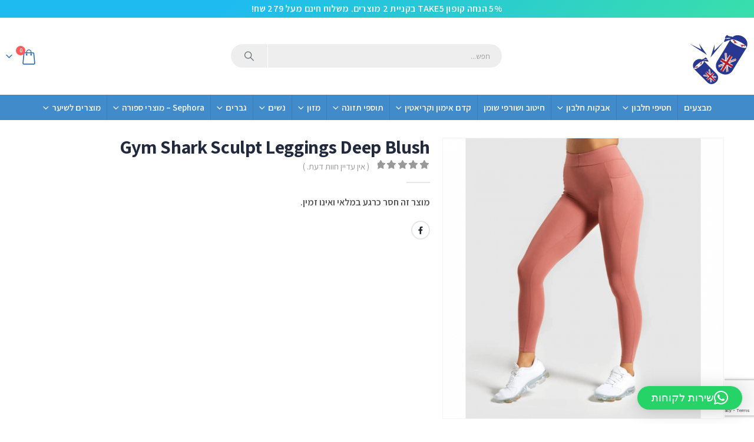

--- FILE ---
content_type: text/html; charset=UTF-8
request_url: https://vitamins-ninja.com/gym-shark-Sculpt-leggings-Deep-Blush-/
body_size: 38777
content:
	<!DOCTYPE html>
	<html  dir="rtl" lang="he-IL">
	<head>
		<meta http-equiv="X-UA-Compatible" content="IE=edge" />
		<meta http-equiv="Content-Type" content="text/html; charset=UTF-8" />
		<meta name="viewport" content="width=device-width, initial-scale=1, minimum-scale=1" />

		<link rel="profile" href="https://gmpg.org/xfn/11" />
		<link rel="pingback" href="https://vitamins-ninja.com/xmlrpc.php" />
		<meta name='robots' content='index, follow, max-image-preview:large, max-snippet:-1, max-video-preview:-1' />
	<style>img:is([sizes="auto" i], [sizes^="auto," i]) { contain-intrinsic-size: 3000px 1500px }</style>
	
<!-- Google Tag Manager by PYS -->
    <script data-cfasync="false" data-pagespeed-no-defer>
	    window.dataLayerPYS = window.dataLayerPYS || [];
	</script>
<!-- End Google Tag Manager by PYS -->
<!-- Google Tag Manager for WordPress by gtm4wp.com -->
<script data-cfasync="false" data-pagespeed-no-defer>
	var gtm4wp_datalayer_name = "dataLayer";
	var dataLayer = dataLayer || [];
	const gtm4wp_use_sku_instead = false;
	const gtm4wp_currency = 'ILS';
	const gtm4wp_product_per_impression = false;
	const gtm4wp_clear_ecommerce = false;
</script>
<!-- End Google Tag Manager for WordPress by gtm4wp.com -->
	<!-- This site is optimized with the Yoast SEO plugin v25.3.1 - https://yoast.com/wordpress/plugins/seo/ -->
	<title>Gym Shark Sculpt Leggings Deep Blush</title>
	<link rel="canonical" href="https://vitamins-ninja.com/gym-shark-Sculpt-leggings-Deep-Blush-/" />
	<meta property="og:locale" content="he_IL" />
	<meta property="og:type" content="article" />
	<meta property="og:title" content="Gym Shark Sculpt Leggings Deep Blush" />
	<meta property="og:url" content="https://vitamins-ninja.com/gym-shark-Sculpt-leggings-Deep-Blush-/" />
	<meta property="article:publisher" content="https://www.facebook.com/vitaminsninja/" />
	<meta property="article:modified_time" content="2021-10-31T09:37:16+00:00" />
	<meta property="og:image" content="https://vitamins-ninja.com/wp-content/uploads/2020/02/Untitled-design-2020-02-12T130930.562-1.png" />
	<meta property="og:image:width" content="1080" />
	<meta property="og:image:height" content="1080" />
	<meta property="og:image:type" content="image/png" />
	<meta name="twitter:card" content="summary_large_image" />
	<script type="application/ld+json" class="yoast-schema-graph">{"@context":"https://schema.org","@graph":[{"@type":"WebPage","@id":"https://vitamins-ninja.com/gym-shark-Sculpt-leggings-Deep-Blush-/","url":"https://vitamins-ninja.com/gym-shark-Sculpt-leggings-Deep-Blush-/","name":"Gym Shark Sculpt Leggings Deep Blush","isPartOf":{"@id":"https://vitamins-ninja.com/#website"},"primaryImageOfPage":{"@id":"https://vitamins-ninja.com/gym-shark-Sculpt-leggings-Deep-Blush-/#primaryimage"},"image":{"@id":"https://vitamins-ninja.com/gym-shark-Sculpt-leggings-Deep-Blush-/#primaryimage"},"thumbnailUrl":"https://vitamins-ninja.com/wp-content/uploads/2020/02/Untitled-design-2020-02-12T130930.562-1.png","datePublished":"2020-02-12T12:45:42+00:00","dateModified":"2021-10-31T09:37:16+00:00","breadcrumb":{"@id":"https://vitamins-ninja.com/gym-shark-Sculpt-leggings-Deep-Blush-/#breadcrumb"},"inLanguage":"he-IL","potentialAction":[{"@type":"ReadAction","target":["https://vitamins-ninja.com/gym-shark-Sculpt-leggings-Deep-Blush-/"]}]},{"@type":"ImageObject","inLanguage":"he-IL","@id":"https://vitamins-ninja.com/gym-shark-Sculpt-leggings-Deep-Blush-/#primaryimage","url":"https://vitamins-ninja.com/wp-content/uploads/2020/02/Untitled-design-2020-02-12T130930.562-1.png","contentUrl":"https://vitamins-ninja.com/wp-content/uploads/2020/02/Untitled-design-2020-02-12T130930.562-1.png","width":1080,"height":1080},{"@type":"BreadcrumbList","@id":"https://vitamins-ninja.com/gym-shark-Sculpt-leggings-Deep-Blush-/#breadcrumb","itemListElement":[{"@type":"ListItem","position":1,"name":"Home","item":"https://vitamins-ninja.com/"},{"@type":"ListItem","position":2,"name":"חנות","item":"https://vitamins-ninja.com/shop/"},{"@type":"ListItem","position":3,"name":"Gym Shark Sculpt Leggings Deep Blush"}]},{"@type":"WebSite","@id":"https://vitamins-ninja.com/#website","url":"https://vitamins-ninja.com/","name":"","description":"","potentialAction":[{"@type":"SearchAction","target":{"@type":"EntryPoint","urlTemplate":"https://vitamins-ninja.com/?s={search_term_string}"},"query-input":{"@type":"PropertyValueSpecification","valueRequired":true,"valueName":"search_term_string"}}],"inLanguage":"he-IL"}]}</script>
	<!-- / Yoast SEO plugin. -->


<link rel='dns-prefetch' href='//www.googletagmanager.com' />
<link rel='dns-prefetch' href='//fonts.googleapis.com' />
<link href='https://fonts.gstatic.com' crossorigin rel='preconnect' />
<link rel="alternate" type="application/rss+xml" title=" &laquo; פיד‏" href="https://vitamins-ninja.com/feed/" />
<link rel="alternate" type="application/rss+xml" title=" &laquo; פיד תגובות‏" href="https://vitamins-ninja.com/comments/feed/" />
<link rel="alternate" type="application/rss+xml" title=" &laquo; פיד תגובות של Gym Shark Sculpt Leggings Deep Blush" href="https://vitamins-ninja.com/gym-shark-Sculpt-leggings-Deep-Blush-/feed/" />
		<link rel="shortcut icon" href="" type="image/x-icon" />
				<link rel="apple-touch-icon" href="" />
				<link rel="apple-touch-icon" sizes="120x120" href="" />
				<link rel="apple-touch-icon" sizes="76x76" href="" />
				<link rel="apple-touch-icon" sizes="152x152" href="" />
		<link rel='stylesheet' id='betrs_frontend_css-css' href='https://vitamins-ninja.com/wp-content/plugins/woocommerce-table-rate-shipping/assets/css/frontend.css?ver=1' media='all' />
<link rel='stylesheet' id='porto-google-fonts-css' href='//fonts.googleapis.com/css?family=Assistant%3A400%2C500%2C600%2C700%2C800%7CHeebo%3A400%2C500%2C600%2C700%2C800%7CVarela+Round%3A400%2C500%2C600%2C700%2C800&#038;ver=6.8.3' media='all' />
<link rel='stylesheet' id='wp-block-library-rtl-css' href='https://vitamins-ninja.com/wp-includes/css/dist/block-library/style-rtl.min.css?ver=6.8.3' media='all' />
<style id='wp-block-library-theme-inline-css'>
.wp-block-audio :where(figcaption){color:#555;font-size:13px;text-align:center}.is-dark-theme .wp-block-audio :where(figcaption){color:#ffffffa6}.wp-block-audio{margin:0 0 1em}.wp-block-code{border:1px solid #ccc;border-radius:4px;font-family:Menlo,Consolas,monaco,monospace;padding:.8em 1em}.wp-block-embed :where(figcaption){color:#555;font-size:13px;text-align:center}.is-dark-theme .wp-block-embed :where(figcaption){color:#ffffffa6}.wp-block-embed{margin:0 0 1em}.blocks-gallery-caption{color:#555;font-size:13px;text-align:center}.is-dark-theme .blocks-gallery-caption{color:#ffffffa6}:root :where(.wp-block-image figcaption){color:#555;font-size:13px;text-align:center}.is-dark-theme :root :where(.wp-block-image figcaption){color:#ffffffa6}.wp-block-image{margin:0 0 1em}.wp-block-pullquote{border-bottom:4px solid;border-top:4px solid;color:currentColor;margin-bottom:1.75em}.wp-block-pullquote cite,.wp-block-pullquote footer,.wp-block-pullquote__citation{color:currentColor;font-size:.8125em;font-style:normal;text-transform:uppercase}.wp-block-quote{border-left:.25em solid;margin:0 0 1.75em;padding-left:1em}.wp-block-quote cite,.wp-block-quote footer{color:currentColor;font-size:.8125em;font-style:normal;position:relative}.wp-block-quote:where(.has-text-align-right){border-left:none;border-right:.25em solid;padding-left:0;padding-right:1em}.wp-block-quote:where(.has-text-align-center){border:none;padding-left:0}.wp-block-quote.is-large,.wp-block-quote.is-style-large,.wp-block-quote:where(.is-style-plain){border:none}.wp-block-search .wp-block-search__label{font-weight:700}.wp-block-search__button{border:1px solid #ccc;padding:.375em .625em}:where(.wp-block-group.has-background){padding:1.25em 2.375em}.wp-block-separator.has-css-opacity{opacity:.4}.wp-block-separator{border:none;border-bottom:2px solid;margin-left:auto;margin-right:auto}.wp-block-separator.has-alpha-channel-opacity{opacity:1}.wp-block-separator:not(.is-style-wide):not(.is-style-dots){width:100px}.wp-block-separator.has-background:not(.is-style-dots){border-bottom:none;height:1px}.wp-block-separator.has-background:not(.is-style-wide):not(.is-style-dots){height:2px}.wp-block-table{margin:0 0 1em}.wp-block-table td,.wp-block-table th{word-break:normal}.wp-block-table :where(figcaption){color:#555;font-size:13px;text-align:center}.is-dark-theme .wp-block-table :where(figcaption){color:#ffffffa6}.wp-block-video :where(figcaption){color:#555;font-size:13px;text-align:center}.is-dark-theme .wp-block-video :where(figcaption){color:#ffffffa6}.wp-block-video{margin:0 0 1em}:root :where(.wp-block-template-part.has-background){margin-bottom:0;margin-top:0;padding:1.25em 2.375em}
</style>
<style id='classic-theme-styles-inline-css'>
/*! This file is auto-generated */
.wp-block-button__link{color:#fff;background-color:#32373c;border-radius:9999px;box-shadow:none;text-decoration:none;padding:calc(.667em + 2px) calc(1.333em + 2px);font-size:1.125em}.wp-block-file__button{background:#32373c;color:#fff;text-decoration:none}
</style>
<style id='global-styles-inline-css'>
:root{--wp--preset--aspect-ratio--square: 1;--wp--preset--aspect-ratio--4-3: 4/3;--wp--preset--aspect-ratio--3-4: 3/4;--wp--preset--aspect-ratio--3-2: 3/2;--wp--preset--aspect-ratio--2-3: 2/3;--wp--preset--aspect-ratio--16-9: 16/9;--wp--preset--aspect-ratio--9-16: 9/16;--wp--preset--color--black: #000000;--wp--preset--color--cyan-bluish-gray: #abb8c3;--wp--preset--color--white: #ffffff;--wp--preset--color--pale-pink: #f78da7;--wp--preset--color--vivid-red: #cf2e2e;--wp--preset--color--luminous-vivid-orange: #ff6900;--wp--preset--color--luminous-vivid-amber: #fcb900;--wp--preset--color--light-green-cyan: #7bdcb5;--wp--preset--color--vivid-green-cyan: #00d084;--wp--preset--color--pale-cyan-blue: #8ed1fc;--wp--preset--color--vivid-cyan-blue: #0693e3;--wp--preset--color--vivid-purple: #9b51e0;--wp--preset--color--primary: var(--porto-primary-color);--wp--preset--color--secondary: var(--porto-secondary-color);--wp--preset--color--tertiary: var(--porto-tertiary-color);--wp--preset--color--quaternary: var(--porto-quaternary-color);--wp--preset--color--dark: var(--porto-dark-color);--wp--preset--color--light: var(--porto-light-color);--wp--preset--color--primary-hover: var(--porto-primary-light-5);--wp--preset--gradient--vivid-cyan-blue-to-vivid-purple: linear-gradient(135deg,rgba(6,147,227,1) 0%,rgb(155,81,224) 100%);--wp--preset--gradient--light-green-cyan-to-vivid-green-cyan: linear-gradient(135deg,rgb(122,220,180) 0%,rgb(0,208,130) 100%);--wp--preset--gradient--luminous-vivid-amber-to-luminous-vivid-orange: linear-gradient(135deg,rgba(252,185,0,1) 0%,rgba(255,105,0,1) 100%);--wp--preset--gradient--luminous-vivid-orange-to-vivid-red: linear-gradient(135deg,rgba(255,105,0,1) 0%,rgb(207,46,46) 100%);--wp--preset--gradient--very-light-gray-to-cyan-bluish-gray: linear-gradient(135deg,rgb(238,238,238) 0%,rgb(169,184,195) 100%);--wp--preset--gradient--cool-to-warm-spectrum: linear-gradient(135deg,rgb(74,234,220) 0%,rgb(151,120,209) 20%,rgb(207,42,186) 40%,rgb(238,44,130) 60%,rgb(251,105,98) 80%,rgb(254,248,76) 100%);--wp--preset--gradient--blush-light-purple: linear-gradient(135deg,rgb(255,206,236) 0%,rgb(152,150,240) 100%);--wp--preset--gradient--blush-bordeaux: linear-gradient(135deg,rgb(254,205,165) 0%,rgb(254,45,45) 50%,rgb(107,0,62) 100%);--wp--preset--gradient--luminous-dusk: linear-gradient(135deg,rgb(255,203,112) 0%,rgb(199,81,192) 50%,rgb(65,88,208) 100%);--wp--preset--gradient--pale-ocean: linear-gradient(135deg,rgb(255,245,203) 0%,rgb(182,227,212) 50%,rgb(51,167,181) 100%);--wp--preset--gradient--electric-grass: linear-gradient(135deg,rgb(202,248,128) 0%,rgb(113,206,126) 100%);--wp--preset--gradient--midnight: linear-gradient(135deg,rgb(2,3,129) 0%,rgb(40,116,252) 100%);--wp--preset--font-size--small: 13px;--wp--preset--font-size--medium: 20px;--wp--preset--font-size--large: 36px;--wp--preset--font-size--x-large: 42px;--wp--preset--spacing--20: 0.44rem;--wp--preset--spacing--30: 0.67rem;--wp--preset--spacing--40: 1rem;--wp--preset--spacing--50: 1.5rem;--wp--preset--spacing--60: 2.25rem;--wp--preset--spacing--70: 3.38rem;--wp--preset--spacing--80: 5.06rem;--wp--preset--shadow--natural: 6px 6px 9px rgba(0, 0, 0, 0.2);--wp--preset--shadow--deep: 12px 12px 50px rgba(0, 0, 0, 0.4);--wp--preset--shadow--sharp: 6px 6px 0px rgba(0, 0, 0, 0.2);--wp--preset--shadow--outlined: 6px 6px 0px -3px rgba(255, 255, 255, 1), 6px 6px rgba(0, 0, 0, 1);--wp--preset--shadow--crisp: 6px 6px 0px rgba(0, 0, 0, 1);}:where(.is-layout-flex){gap: 0.5em;}:where(.is-layout-grid){gap: 0.5em;}body .is-layout-flex{display: flex;}.is-layout-flex{flex-wrap: wrap;align-items: center;}.is-layout-flex > :is(*, div){margin: 0;}body .is-layout-grid{display: grid;}.is-layout-grid > :is(*, div){margin: 0;}:where(.wp-block-columns.is-layout-flex){gap: 2em;}:where(.wp-block-columns.is-layout-grid){gap: 2em;}:where(.wp-block-post-template.is-layout-flex){gap: 1.25em;}:where(.wp-block-post-template.is-layout-grid){gap: 1.25em;}.has-black-color{color: var(--wp--preset--color--black) !important;}.has-cyan-bluish-gray-color{color: var(--wp--preset--color--cyan-bluish-gray) !important;}.has-white-color{color: var(--wp--preset--color--white) !important;}.has-pale-pink-color{color: var(--wp--preset--color--pale-pink) !important;}.has-vivid-red-color{color: var(--wp--preset--color--vivid-red) !important;}.has-luminous-vivid-orange-color{color: var(--wp--preset--color--luminous-vivid-orange) !important;}.has-luminous-vivid-amber-color{color: var(--wp--preset--color--luminous-vivid-amber) !important;}.has-light-green-cyan-color{color: var(--wp--preset--color--light-green-cyan) !important;}.has-vivid-green-cyan-color{color: var(--wp--preset--color--vivid-green-cyan) !important;}.has-pale-cyan-blue-color{color: var(--wp--preset--color--pale-cyan-blue) !important;}.has-vivid-cyan-blue-color{color: var(--wp--preset--color--vivid-cyan-blue) !important;}.has-vivid-purple-color{color: var(--wp--preset--color--vivid-purple) !important;}.has-black-background-color{background-color: var(--wp--preset--color--black) !important;}.has-cyan-bluish-gray-background-color{background-color: var(--wp--preset--color--cyan-bluish-gray) !important;}.has-white-background-color{background-color: var(--wp--preset--color--white) !important;}.has-pale-pink-background-color{background-color: var(--wp--preset--color--pale-pink) !important;}.has-vivid-red-background-color{background-color: var(--wp--preset--color--vivid-red) !important;}.has-luminous-vivid-orange-background-color{background-color: var(--wp--preset--color--luminous-vivid-orange) !important;}.has-luminous-vivid-amber-background-color{background-color: var(--wp--preset--color--luminous-vivid-amber) !important;}.has-light-green-cyan-background-color{background-color: var(--wp--preset--color--light-green-cyan) !important;}.has-vivid-green-cyan-background-color{background-color: var(--wp--preset--color--vivid-green-cyan) !important;}.has-pale-cyan-blue-background-color{background-color: var(--wp--preset--color--pale-cyan-blue) !important;}.has-vivid-cyan-blue-background-color{background-color: var(--wp--preset--color--vivid-cyan-blue) !important;}.has-vivid-purple-background-color{background-color: var(--wp--preset--color--vivid-purple) !important;}.has-black-border-color{border-color: var(--wp--preset--color--black) !important;}.has-cyan-bluish-gray-border-color{border-color: var(--wp--preset--color--cyan-bluish-gray) !important;}.has-white-border-color{border-color: var(--wp--preset--color--white) !important;}.has-pale-pink-border-color{border-color: var(--wp--preset--color--pale-pink) !important;}.has-vivid-red-border-color{border-color: var(--wp--preset--color--vivid-red) !important;}.has-luminous-vivid-orange-border-color{border-color: var(--wp--preset--color--luminous-vivid-orange) !important;}.has-luminous-vivid-amber-border-color{border-color: var(--wp--preset--color--luminous-vivid-amber) !important;}.has-light-green-cyan-border-color{border-color: var(--wp--preset--color--light-green-cyan) !important;}.has-vivid-green-cyan-border-color{border-color: var(--wp--preset--color--vivid-green-cyan) !important;}.has-pale-cyan-blue-border-color{border-color: var(--wp--preset--color--pale-cyan-blue) !important;}.has-vivid-cyan-blue-border-color{border-color: var(--wp--preset--color--vivid-cyan-blue) !important;}.has-vivid-purple-border-color{border-color: var(--wp--preset--color--vivid-purple) !important;}.has-vivid-cyan-blue-to-vivid-purple-gradient-background{background: var(--wp--preset--gradient--vivid-cyan-blue-to-vivid-purple) !important;}.has-light-green-cyan-to-vivid-green-cyan-gradient-background{background: var(--wp--preset--gradient--light-green-cyan-to-vivid-green-cyan) !important;}.has-luminous-vivid-amber-to-luminous-vivid-orange-gradient-background{background: var(--wp--preset--gradient--luminous-vivid-amber-to-luminous-vivid-orange) !important;}.has-luminous-vivid-orange-to-vivid-red-gradient-background{background: var(--wp--preset--gradient--luminous-vivid-orange-to-vivid-red) !important;}.has-very-light-gray-to-cyan-bluish-gray-gradient-background{background: var(--wp--preset--gradient--very-light-gray-to-cyan-bluish-gray) !important;}.has-cool-to-warm-spectrum-gradient-background{background: var(--wp--preset--gradient--cool-to-warm-spectrum) !important;}.has-blush-light-purple-gradient-background{background: var(--wp--preset--gradient--blush-light-purple) !important;}.has-blush-bordeaux-gradient-background{background: var(--wp--preset--gradient--blush-bordeaux) !important;}.has-luminous-dusk-gradient-background{background: var(--wp--preset--gradient--luminous-dusk) !important;}.has-pale-ocean-gradient-background{background: var(--wp--preset--gradient--pale-ocean) !important;}.has-electric-grass-gradient-background{background: var(--wp--preset--gradient--electric-grass) !important;}.has-midnight-gradient-background{background: var(--wp--preset--gradient--midnight) !important;}.has-small-font-size{font-size: var(--wp--preset--font-size--small) !important;}.has-medium-font-size{font-size: var(--wp--preset--font-size--medium) !important;}.has-large-font-size{font-size: var(--wp--preset--font-size--large) !important;}.has-x-large-font-size{font-size: var(--wp--preset--font-size--x-large) !important;}
:where(.wp-block-post-template.is-layout-flex){gap: 1.25em;}:where(.wp-block-post-template.is-layout-grid){gap: 1.25em;}
:where(.wp-block-columns.is-layout-flex){gap: 2em;}:where(.wp-block-columns.is-layout-grid){gap: 2em;}
:root :where(.wp-block-pullquote){font-size: 1.5em;line-height: 1.6;}
</style>
<link rel='stylesheet' id='photoswipe-css' href='https://vitamins-ninja.com/wp-content/plugins/woocommerce/assets/css/photoswipe/photoswipe.min.css?ver=9.9.6' media='all' />
<link rel='stylesheet' id='photoswipe-default-skin-css' href='https://vitamins-ninja.com/wp-content/plugins/woocommerce/assets/css/photoswipe/default-skin/default-skin.min.css?ver=9.9.6' media='all' />
<style id='woocommerce-inline-inline-css'>
.woocommerce form .form-row .required { visibility: visible; }
</style>
<link rel='stylesheet' id='xml-for-google-merchant-center-css' href='https://vitamins-ninja.com/wp-content/plugins/xml-for-google-merchant-center/public/css/xfgmc-public.css?ver=4.0.4' media='all' />
<link rel='stylesheet' id='yith_wcbm_badge_style-css' href='https://vitamins-ninja.com/wp-content/plugins/yith-woocommerce-badges-management/assets/css/frontend.css?ver=3.16.0' media='all' />
<style id='yith_wcbm_badge_style-inline-css'>
.yith-wcbm-badge.yith-wcbm-badge-text.yith-wcbm-badge-412805 {
				top: 0; right: 0; 
				
				-ms-transform: ; 
				-webkit-transform: ; 
				transform: ;
				padding: 0px 0px 0px 0px;
				background-color:#ff5700; border-radius: 0px 0px 0px 0px; width:150px; height:50px;
			}.yith-wcbm-badge.yith-wcbm-badge-text.yith-wcbm-badge-6724 {
				top: 0; right: 0; 
				
				-ms-transform: ; 
				-webkit-transform: ; 
				transform: ;
				padding: 0px 0px 0px 0px;
				background-color:#ff5700; border-radius: 0px 0px 0px 0px; width:100px; height:50px;
			}.yith-wcbm-badge.yith-wcbm-badge-text.yith-wcbm-badge-410900 {
				top: 0; right: 0; 
				
				-ms-transform: ; 
				-webkit-transform: ; 
				transform: ;
				padding: 0px 0px 0px 0px;
				background-color:#ff5700; border-radius: 0px 0px 0px 0px; width:150px; height:50px;
			}.yith-wcbm-badge.yith-wcbm-badge-text.yith-wcbm-badge-411068 {
				top: 0; right: 0; 
				
				-ms-transform: ; 
				-webkit-transform: ; 
				transform: ;
				padding: 0px 0px 0px 0px;
				background-color:#ff5700; border-radius: 0px 0px 0px 0px; width:150px; height:50px;
			}.yith-wcbm-badge.yith-wcbm-badge-text.yith-wcbm-badge-402520 {
				top: 0; right: 0; 
				
				-ms-transform: ; 
				-webkit-transform: ; 
				transform: ;
				padding: 0px 0px 0px 0px;
				background-color:#ff5700; border-radius: 0px 0px 0px 0px; width:150px; height:50px;
			}.yith-wcbm-badge.yith-wcbm-badge-text.yith-wcbm-badge-414571 {
				top: 0; right: 0; 
				
				-ms-transform: ; 
				-webkit-transform: ; 
				transform: ;
				padding: 0px 0px 0px 0px;
				background-color:#ff5700; border-radius: 0px 0px 0px 0px; width:150px; height:50px;
			}.yith-wcbm-badge.yith-wcbm-badge-text.yith-wcbm-badge-406986 {
				top: 0; right: 0; 
				
				-ms-transform: ; 
				-webkit-transform: ; 
				transform: ;
				padding: 0px 0px 0px 0px;
				background-color:#ff5700; border-radius: 0px 0px 0px 0px; width:150px; height:50px;
			}.yith-wcbm-badge.yith-wcbm-badge-text.yith-wcbm-badge-414371 {
				top: 0; right: 0; 
				
				-ms-transform: ; 
				-webkit-transform: ; 
				transform: ;
				padding: 0px 0px 0px 0px;
				background-color:#ff5700; border-radius: 0px 0px 0px 0px; width:150px; height:50px;
			}.yith-wcbm-badge.yith-wcbm-badge-text.yith-wcbm-badge-412660 {
				top: 0; right: 0; 
				
				-ms-transform: ; 
				-webkit-transform: ; 
				transform: ;
				padding: 0px 0px 0px 0px;
				background-color:#ff5700; border-radius: 0px 0px 0px 0px; width:150px; height:50px;
			}.yith-wcbm-badge.yith-wcbm-badge-text.yith-wcbm-badge-403658 {
				top: 0; right: 0; 
				
				-ms-transform: ; 
				-webkit-transform: ; 
				transform: ;
				padding: 0px 0px 0px 0px;
				background-color:#ff5700; border-radius: 0px 0px 0px 0px; width:150px; height:50px;
			}.yith-wcbm-badge.yith-wcbm-badge-text.yith-wcbm-badge-412198 {
				top: 0; right: 0; 
				
				-ms-transform: ; 
				-webkit-transform: ; 
				transform: ;
				padding: 0px 0px 0px 0px;
				background-color:#ff5700; border-radius: 0px 0px 0px 0px; width:150px; height:50px;
			}.yith-wcbm-badge.yith-wcbm-badge-text.yith-wcbm-badge-412197 {
				top: 0; right: 0; 
				
				-ms-transform: ; 
				-webkit-transform: ; 
				transform: ;
				padding: 0px 0px 0px 0px;
				background-color:#ff5700; border-radius: 0px 0px 0px 0px; width:150px; height:50px;
			}.yith-wcbm-badge.yith-wcbm-badge-text.yith-wcbm-badge-408903 {
				top: 0; right: 0; 
				
				-ms-transform: ; 
				-webkit-transform: ; 
				transform: ;
				padding: 0px 0px 0px 0px;
				background-color:#ff5700; border-radius: 0px 0px 0px 0px; width:150px; height:50px;
			}.yith-wcbm-badge.yith-wcbm-badge-text.yith-wcbm-badge-402521 {
				top: 0; right: 0; 
				
				-ms-transform: ; 
				-webkit-transform: ; 
				transform: ;
				padding: 0px 0px 0px 0px;
				background-color:#ff5700; border-radius: 0px 0px 0px 0px; width:150px; height:50px;
			}.yith-wcbm-badge.yith-wcbm-badge-text.yith-wcbm-badge-414398 {
				top: 0; right: 0; 
				
				-ms-transform: ; 
				-webkit-transform: ; 
				transform: ;
				padding: 0px 0px 0px 0px;
				background-color:#ff5700; border-radius: 0px 0px 0px 0px; width:150px; height:50px;
			}.yith-wcbm-badge.yith-wcbm-badge-text.yith-wcbm-badge-25796 {
				top: 0; right: 0; 
				
				-ms-transform: ; 
				-webkit-transform: ; 
				transform: ;
				padding: 0px 0px 0px 0px;
				background-color:#ff5700; border-radius: 0px 0px 0px 0px; width:100px; height:50px;
			}.yith-wcbm-badge.yith-wcbm-badge-text.yith-wcbm-badge-412663 {
				top: 0; right: 0; 
				
				-ms-transform: ; 
				-webkit-transform: ; 
				transform: ;
				padding: 0px 0px 0px 0px;
				background-color:#ff5700; border-radius: 0px 0px 0px 0px; width:150px; height:50px;
			}.yith-wcbm-badge.yith-wcbm-badge-text.yith-wcbm-badge-412664 {
				top: 0; right: 0; 
				
				-ms-transform: ; 
				-webkit-transform: ; 
				transform: ;
				padding: 0px 0px 0px 0px;
				background-color:#ff5700; border-radius: 0px 0px 0px 0px; width:150px; height:50px;
			}.yith-wcbm-badge.yith-wcbm-badge-text.yith-wcbm-badge-403659 {
				top: 0; right: 0; 
				
				-ms-transform: ; 
				-webkit-transform: ; 
				transform: ;
				padding: 0px 0px 0px 0px;
				background-color:#ff5700; border-radius: 0px 0px 0px 0px; width:150px; height:50px;
			}.yith-wcbm-badge.yith-wcbm-badge-text.yith-wcbm-badge-403657 {
				top: 0; right: 0; 
				
				-ms-transform: ; 
				-webkit-transform: ; 
				transform: ;
				padding: 0px 0px 0px 0px;
				background-color:#ff5700; border-radius: 0px 0px 0px 0px; width:150px; height:50px;
			}.yith-wcbm-badge.yith-wcbm-badge-text.yith-wcbm-badge-410899 {
				top: 0; right: 0; 
				
				-ms-transform: ; 
				-webkit-transform: ; 
				transform: ;
				padding: 0px 0px 0px 0px;
				background-color:#ff5700; border-radius: 0px 0px 0px 0px; width:150px; height:50px;
			}.yith-wcbm-badge.yith-wcbm-badge-text.yith-wcbm-badge-412806 {
				top: 0; right: 0; 
				
				-ms-transform: ; 
				-webkit-transform: ; 
				transform: ;
				padding: 0px 0px 0px 0px;
				background-color:#ff5700; border-radius: 0px 0px 0px 0px; width:150px; height:50px;
			}.yith-wcbm-badge.yith-wcbm-badge-text.yith-wcbm-badge-395892 {
				top: 0; right: 0; 
				
				-ms-transform: ; 
				-webkit-transform: ; 
				transform: ;
				padding: 0px 0px 0px 0px;
				background-color:#ff5700; border-radius: 0px 0px 0px 0px; width:150px; height:50px;
			}.yith-wcbm-badge.yith-wcbm-badge-text.yith-wcbm-badge-406301 {
				top: 0; right: 0; 
				
				-ms-transform: ; 
				-webkit-transform: ; 
				transform: ;
				padding: 0px 0px 0px 0px;
				background-color:#ff5700; border-radius: 0px 0px 0px 0px; width:150px; height:50px;
			}.yith-wcbm-badge.yith-wcbm-badge-text.yith-wcbm-badge-395264 {
				top: 0; right: 0; 
				
				-ms-transform: ; 
				-webkit-transform: ; 
				transform: ;
				padding: 0px 0px 0px 0px;
				background-color:#ff5700; border-radius: 0px 0px 0px 0px; width:150px; height:50px;
			}.yith-wcbm-badge.yith-wcbm-badge-text.yith-wcbm-badge-412661 {
				top: 0; right: 0; 
				
				-ms-transform: ; 
				-webkit-transform: ; 
				transform: ;
				padding: 0px 0px 0px 0px;
				background-color:#ff5700; border-radius: 0px 0px 0px 0px; width:150px; height:50px;
			}.yith-wcbm-badge.yith-wcbm-badge-text.yith-wcbm-badge-395882 {
				top: 0; right: 0; 
				
				-ms-transform: ; 
				-webkit-transform: ; 
				transform: ;
				padding: 0px 0px 0px 0px;
				background-color:#ff5700; border-radius: 0px 0px 0px 0px; width:150px; height:50px;
			}.yith-wcbm-badge.yith-wcbm-badge-text.yith-wcbm-badge-394843 {
				top: 0; right: 0; 
				
				-ms-transform: ; 
				-webkit-transform: ; 
				transform: ;
				padding: 0px 0px 0px 0px;
				background-color:#ff5700; border-radius: 0px 0px 0px 0px; width:150px; height:50px;
			}.yith-wcbm-badge.yith-wcbm-badge-text.yith-wcbm-badge-394840 {
				top: 0; right: 0; 
				
				-ms-transform: ; 
				-webkit-transform: ; 
				transform: ;
				padding: 0px 0px 0px 0px;
				background-color:#ff5700; border-radius: 0px 0px 0px 0px; width:150px; height:50px;
			}.yith-wcbm-badge.yith-wcbm-badge-text.yith-wcbm-badge-395889 {
				top: 0; right: 0; 
				
				-ms-transform: ; 
				-webkit-transform: ; 
				transform: ;
				padding: 0px 0px 0px 0px;
				background-color:#ff5700; border-radius: 0px 0px 0px 0px; width:150px; height:50px;
			}.yith-wcbm-badge.yith-wcbm-badge-text.yith-wcbm-badge-395896 {
				top: 0; right: 0; 
				
				-ms-transform: ; 
				-webkit-transform: ; 
				transform: ;
				padding: 0px 0px 0px 0px;
				background-color:#ff5700; border-radius: 0px 0px 0px 0px; width:150px; height:50px;
			}.yith-wcbm-badge.yith-wcbm-badge-text.yith-wcbm-badge-414314 {
				top: 0; right: 0; 
				
				-ms-transform: ; 
				-webkit-transform: ; 
				transform: ;
				padding: 0px 0px 0px 0px;
				background-color:#ff5700; border-radius: 0px 0px 0px 0px; width:150px; height:50px;
			}.yith-wcbm-badge.yith-wcbm-badge-text.yith-wcbm-badge-414192 {
				top: 0; right: 0; 
				
				-ms-transform: ; 
				-webkit-transform: ; 
				transform: ;
				padding: 0px 0px 0px 0px;
				background-color:#ff5700; border-radius: 0px 0px 0px 0px; width:150px; height:50px;
			}.yith-wcbm-badge.yith-wcbm-badge-text.yith-wcbm-badge-412662 {
				top: 0; right: 0; 
				
				-ms-transform: ; 
				-webkit-transform: ; 
				transform: ;
				padding: 0px 0px 0px 0px;
				background-color:#ff5700; border-radius: 0px 0px 0px 0px; width:150px; height:50px;
			}.yith-wcbm-badge.yith-wcbm-badge-text.yith-wcbm-badge-395875 {
				top: 0; right: 0; 
				
				-ms-transform: ; 
				-webkit-transform: ; 
				transform: ;
				padding: 0px 0px 0px 0px;
				background-color:#ff5700; border-radius: 0px 0px 0px 0px; width:150px; height:50px;
			}.yith-wcbm-badge.yith-wcbm-badge-text.yith-wcbm-badge-402510 {
				top: 0; right: 0; 
				
				-ms-transform: ; 
				-webkit-transform: ; 
				transform: ;
				padding: 0px 0px 0px 0px;
				background-color:#ff5700; border-radius: 0px 0px 0px 0px; width:150px; height:50px;
			}.yith-wcbm-badge.yith-wcbm-badge-text.yith-wcbm-badge-412802 {
				top: 0; right: 0; 
				
				-ms-transform: ; 
				-webkit-transform: ; 
				transform: ;
				padding: 0px 0px 0px 0px;
				background-color:#ff5700; border-radius: 0px 0px 0px 0px; width:150px; height:50px;
			}.yith-wcbm-badge.yith-wcbm-badge-text.yith-wcbm-badge-395885 {
				top: 0; right: 0; 
				
				-ms-transform: ; 
				-webkit-transform: ; 
				transform: ;
				padding: 0px 0px 0px 0px;
				background-color:#ff5700; border-radius: 0px 0px 0px 0px; width:150px; height:50px;
			}.yith-wcbm-badge.yith-wcbm-badge-text.yith-wcbm-badge-412804 {
				top: 0; right: 0; 
				
				-ms-transform: ; 
				-webkit-transform: ; 
				transform: ;
				padding: 0px 0px 0px 0px;
				background-color:#ff5700; border-radius: 0px 0px 0px 0px; width:150px; height:50px;
			}.yith-wcbm-badge.yith-wcbm-badge-text.yith-wcbm-badge-407564 {
				top: 0; right: 0; 
				
				-ms-transform: ; 
				-webkit-transform: ; 
				transform: ;
				padding: 0px 0px 0px 0px;
				background-color:#ff5700; border-radius: 0px 0px 0px 0px; width:150px; height:50px;
			}.yith-wcbm-badge.yith-wcbm-badge-text.yith-wcbm-badge-407663 {
				top: 0; right: 0; 
				
				-ms-transform: ; 
				-webkit-transform: ; 
				transform: ;
				padding: 0px 0px 0px 0px;
				background-color:#ff5700; border-radius: 0px 0px 0px 0px; width:150px; height:50px;
			}.yith-wcbm-badge.yith-wcbm-badge-text.yith-wcbm-badge-409242 {
				top: 0; right: 0; 
				
				-ms-transform: ; 
				-webkit-transform: ; 
				transform: ;
				padding: 0px 0px 0px 0px;
				background-color:#ff5700; border-radius: 0px 0px 0px 0px; width:150px; height:50px;
			}.yith-wcbm-badge.yith-wcbm-badge-text.yith-wcbm-badge-30149 {
				top: 0; right: 0; 
				
				-ms-transform: ; 
				-webkit-transform: ; 
				transform: ;
				padding: 0px 0px 0px 0px;
				background-color:#ff5700; border-radius: 0px 0px 0px 0px; width:100px; height:50px;
			}.yith-wcbm-badge.yith-wcbm-badge-text.yith-wcbm-badge-395257 {
				top: 0; right: 0; 
				
				-ms-transform: ; 
				-webkit-transform: ; 
				transform: ;
				padding: 0px 0px 0px 0px;
				background-color:#ff5700; border-radius: 0px 0px 0px 0px; width:150px; height:50px;
			}.yith-wcbm-badge.yith-wcbm-badge-text.yith-wcbm-badge-394854 {
				top: 0; right: 0; 
				
				-ms-transform: ; 
				-webkit-transform: ; 
				transform: ;
				padding: 0px 0px 0px 0px;
				background-color:#ff5700; border-radius: 0px 0px 0px 0px; width:150px; height:50px;
			}.yith-wcbm-badge.yith-wcbm-badge-text.yith-wcbm-badge-415591 {
				top: 0; right: 0; 
				
				-ms-transform: ; 
				-webkit-transform: ; 
				transform: ;
				padding: 0px 0px 0px 0px;
				background-color:#ff5700; border-radius: 0px 0px 0px 0px; width:150px; height:50px;
			}.yith-wcbm-badge.yith-wcbm-badge-text.yith-wcbm-badge-407186 {
				top: 0; right: 0; 
				
				-ms-transform: ; 
				-webkit-transform: ; 
				transform: ;
				padding: 0px 0px 0px 0px;
				background-color:#ff5700; border-radius: 0px 0px 0px 0px; width:150px; height:50px;
			}.yith-wcbm-badge.yith-wcbm-badge-text.yith-wcbm-badge-401972 {
				top: 0; right: 0; 
				
				-ms-transform: ; 
				-webkit-transform: ; 
				transform: ;
				padding: 0px 0px 0px 0px;
				background-color:#ff5700; border-radius: 0px 0px 0px 0px; width:150px; height:50px;
			}.yith-wcbm-badge.yith-wcbm-badge-text.yith-wcbm-badge-417782 {
				top: 0; right: 0; 
				
				-ms-transform: ; 
				-webkit-transform: ; 
				transform: ;
				padding: 0px 0px 0px 0px;
				background-color:#ff5700; border-radius: 0px 0px 0px 0px; width:150px; height:50px;
			}.yith-wcbm-badge.yith-wcbm-badge-text.yith-wcbm-badge-401970 {
				top: 0; right: 0; 
				
				-ms-transform: ; 
				-webkit-transform: ; 
				transform: ;
				padding: 0px 0px 0px 0px;
				background-color:#ff5700; border-radius: 0px 0px 0px 0px; width:150px; height:50px;
			}.yith-wcbm-badge.yith-wcbm-badge-text.yith-wcbm-badge-416680 {
				top: 0; right: 0; 
				
				-ms-transform: ; 
				-webkit-transform: ; 
				transform: ;
				padding: 0px 0px 0px 0px;
				background-color:#000000; border-radius: 0px 0px 0px 0px; width:100px; height:50px;
			}.yith-wcbm-badge.yith-wcbm-badge-text.yith-wcbm-badge-414219 {
				top: 0; right: 0; 
				
				-ms-transform: ; 
				-webkit-transform: ; 
				transform: ;
				padding: 0px 0px 0px 0px;
				background-color:#ff5700; border-radius: 0px 0px 0px 0px; width:150px; height:50px;
			}.yith-wcbm-badge.yith-wcbm-badge-text.yith-wcbm-badge-395880 {
				top: 0; right: 0; 
				
				-ms-transform: ; 
				-webkit-transform: ; 
				transform: ;
				padding: 0px 0px 0px 0px;
				background-color:#ff5700; border-radius: 0px 0px 0px 0px; width:150px; height:50px;
			}.yith-wcbm-badge.yith-wcbm-badge-text.yith-wcbm-badge-412687 {
				top: 0; right: 0; 
				
				-ms-transform: ; 
				-webkit-transform: ; 
				transform: ;
				padding: 0px 0px 0px 0px;
				background-color:#ff5700; border-radius: 0px 0px 0px 0px; width:150px; height:50px;
			}.yith-wcbm-badge.yith-wcbm-badge-text.yith-wcbm-badge-410901 {
				top: 0; right: 0; 
				
				-ms-transform: ; 
				-webkit-transform: ; 
				transform: ;
				padding: 0px 0px 0px 0px;
				background-color:#ff5700; border-radius: 0px 0px 0px 0px; width:150px; height:50px;
			}.yith-wcbm-badge.yith-wcbm-badge-text.yith-wcbm-badge-402515 {
				top: 0; right: 0; 
				
				-ms-transform: ; 
				-webkit-transform: ; 
				transform: ;
				padding: 0px 0px 0px 0px;
				background-color:#ff5700; border-radius: 0px 0px 0px 0px; width:150px; height:50px;
			}.yith-wcbm-badge.yith-wcbm-badge-text.yith-wcbm-badge-406991 {
				top: 0; right: 0; 
				
				-ms-transform: ; 
				-webkit-transform: ; 
				transform: ;
				padding: 0px 0px 0px 0px;
				background-color:#ff5700; border-radius: 0px 0px 0px 0px; width:150px; height:50px;
			}.yith-wcbm-badge.yith-wcbm-badge-text.yith-wcbm-badge-395258 {
				top: 0; right: 0; 
				
				-ms-transform: ; 
				-webkit-transform: ; 
				transform: ;
				padding: 0px 0px 0px 0px;
				background-color:#ff5700; border-radius: 0px 0px 0px 0px; width:150px; height:50px;
			}.yith-wcbm-badge.yith-wcbm-badge-text.yith-wcbm-badge-412682 {
				top: 0; right: 0; 
				
				-ms-transform: ; 
				-webkit-transform: ; 
				transform: ;
				padding: 0px 0px 0px 0px;
				background-color:#ff5700; border-radius: 0px 0px 0px 0px; width:150px; height:50px;
			}.yith-wcbm-badge.yith-wcbm-badge-text.yith-wcbm-badge-412728 {
				top: 0; right: 0; 
				
				-ms-transform: ; 
				-webkit-transform: ; 
				transform: ;
				padding: 0px 0px 0px 0px;
				background-color:#ff5700; border-radius: 0px 0px 0px 0px; width:150px; height:50px;
			}.yith-wcbm-badge.yith-wcbm-badge-text.yith-wcbm-badge-410622 {
				top: 0; right: 0; 
				
				-ms-transform: ; 
				-webkit-transform: ; 
				transform: ;
				padding: 0px 0px 0px 0px;
				background-color:#ff5700; border-radius: 0px 0px 0px 0px; width:150px; height:50px;
			}.yith-wcbm-badge.yith-wcbm-badge-text.yith-wcbm-badge-414318 {
				top: 0; right: 0; 
				
				-ms-transform: ; 
				-webkit-transform: ; 
				transform: ;
				padding: 0px 0px 0px 0px;
				background-color:#ff5700; border-radius: 0px 0px 0px 0px; width:150px; height:50px;
			}.yith-wcbm-badge.yith-wcbm-badge-text.yith-wcbm-badge-397289 {
				top: 0; right: 0; 
				
				-ms-transform: ; 
				-webkit-transform: ; 
				transform: ;
				padding: 0px 0px 0px 0px;
				background-color:#ff5700; border-radius: 0px 0px 0px 0px; width:150px; height:50px;
			}.yith-wcbm-badge.yith-wcbm-badge-text.yith-wcbm-badge-403680 {
				top: 0; right: 0; 
				
				-ms-transform: ; 
				-webkit-transform: ; 
				transform: ;
				padding: 0px 0px 0px 0px;
				background-color:#ff5700; border-radius: 0px 0px 0px 0px; width:150px; height:50px;
			}.yith-wcbm-badge.yith-wcbm-badge-text.yith-wcbm-badge-415428 {
				top: 0; right: 0; 
				
				-ms-transform: ; 
				-webkit-transform: ; 
				transform: ;
				padding: 0px 0px 0px 0px;
				background-color:#000000; border-radius: 0px 0px 0px 0px; width:100px; height:50px;
			}.yith-wcbm-badge.yith-wcbm-badge-text.yith-wcbm-badge-415617 {
				top: 0; right: 0; 
				
				-ms-transform: ; 
				-webkit-transform: ; 
				transform: ;
				padding: 0px 0px 0px 0px;
				background-color:#ff5700; border-radius: 0px 0px 0px 0px; width:150px; height:50px;
			}.yith-wcbm-badge.yith-wcbm-badge-text.yith-wcbm-badge-414191 {
				top: 0; right: 0; 
				
				-ms-transform: ; 
				-webkit-transform: ; 
				transform: ;
				padding: 0px 0px 0px 0px;
				background-color:#ff5700; border-radius: 0px 0px 0px 0px; width:150px; height:50px;
			}.yith-wcbm-badge.yith-wcbm-badge-text.yith-wcbm-badge-414313 {
				top: 0; right: 0; 
				
				-ms-transform: ; 
				-webkit-transform: ; 
				transform: ;
				padding: 0px 0px 0px 0px;
				background-color:#ff5700; border-radius: 0px 0px 0px 0px; width:150px; height:50px;
			}.yith-wcbm-badge.yith-wcbm-badge-text.yith-wcbm-badge-415606 {
				top: 0; right: 0; 
				
				-ms-transform: ; 
				-webkit-transform: ; 
				transform: ;
				padding: 0px 0px 0px 0px;
				background-color:#ff5700; border-radius: 0px 0px 0px 0px; width:150px; height:50px;
			}.yith-wcbm-badge.yith-wcbm-badge-text.yith-wcbm-badge-394841 {
				top: 0; right: 0; 
				
				-ms-transform: ; 
				-webkit-transform: ; 
				transform: ;
				padding: 0px 0px 0px 0px;
				background-color:#ff5700; border-radius: 0px 0px 0px 0px; width:150px; height:50px;
			}.yith-wcbm-badge.yith-wcbm-badge-text.yith-wcbm-badge-416871 {
				top: 0; right: 0; 
				
				-ms-transform: ; 
				-webkit-transform: ; 
				transform: ;
				padding: 0px 0px 0px 0px;
				background-color:#000000; border-radius: 0px 0px 0px 0px; width:100px; height:50px;
			}.yith-wcbm-badge.yith-wcbm-badge-text.yith-wcbm-badge-403605 {
				top: 0; right: 0; 
				
				-ms-transform: ; 
				-webkit-transform: ; 
				transform: ;
				padding: 0px 0px 0px 0px;
				background-color:#ff5700; border-radius: 0px 0px 0px 0px; width:150px; height:50px;
			}.yith-wcbm-badge.yith-wcbm-badge-text.yith-wcbm-badge-394866 {
				top: 0; right: 0; 
				
				-ms-transform: ; 
				-webkit-transform: ; 
				transform: ;
				padding: 0px 0px 0px 0px;
				background-color:#ff5700; border-radius: 0px 0px 0px 0px; width:150px; height:50px;
			}.yith-wcbm-badge.yith-wcbm-badge-text.yith-wcbm-badge-395668 {
				top: 0; right: 0; 
				
				-ms-transform: ; 
				-webkit-transform: ; 
				transform: ;
				padding: 0px 0px 0px 0px;
				background-color:#ff5700; border-radius: 0px 0px 0px 0px; width:150px; height:50px;
			}.yith-wcbm-badge.yith-wcbm-badge-text.yith-wcbm-badge-416067 {
				top: 0; right: 0; 
				
				-ms-transform: ; 
				-webkit-transform: ; 
				transform: ;
				padding: 0px 0px 0px 0px;
				background-color:#ff5700; border-radius: 0px 0px 0px 0px; width:150px; height:50px;
			}.yith-wcbm-badge.yith-wcbm-badge-text.yith-wcbm-badge-406278 {
				top: 0; right: 0; 
				
				-ms-transform: ; 
				-webkit-transform: ; 
				transform: ;
				padding: 0px 0px 0px 0px;
				background-color:#ff5700; border-radius: 0px 0px 0px 0px; width:150px; height:50px;
			}.yith-wcbm-badge.yith-wcbm-badge-text.yith-wcbm-badge-395673 {
				top: 0; right: 0; 
				
				-ms-transform: ; 
				-webkit-transform: ; 
				transform: ;
				padding: 0px 0px 0px 0px;
				background-color:#ff5700; border-radius: 0px 0px 0px 0px; width:150px; height:50px;
			}.yith-wcbm-badge.yith-wcbm-badge-text.yith-wcbm-badge-395672 {
				top: 0; right: 0; 
				
				-ms-transform: ; 
				-webkit-transform: ; 
				transform: ;
				padding: 0px 0px 0px 0px;
				background-color:#ff5700; border-radius: 0px 0px 0px 0px; width:150px; height:50px;
			}.yith-wcbm-badge.yith-wcbm-badge-text.yith-wcbm-badge-395658 {
				top: 0; right: 0; 
				
				-ms-transform: ; 
				-webkit-transform: ; 
				transform: ;
				padding: 0px 0px 0px 0px;
				background-color:#ff5700; border-radius: 0px 0px 0px 0px; width:150px; height:50px;
			}.yith-wcbm-badge.yith-wcbm-badge-text.yith-wcbm-badge-395656 {
				top: 0; right: 0; 
				
				-ms-transform: ; 
				-webkit-transform: ; 
				transform: ;
				padding: 0px 0px 0px 0px;
				background-color:#ff5700; border-radius: 0px 0px 0px 0px; width:150px; height:50px;
			}.yith-wcbm-badge.yith-wcbm-badge-text.yith-wcbm-badge-416303 {
				top: 0; right: 0; 
				
				-ms-transform: ; 
				-webkit-transform: ; 
				transform: ;
				padding: 0px 0px 0px 0px;
				background-color:#ff5700; border-radius: 0px 0px 0px 0px; width:150px; height:50px;
			}.yith-wcbm-badge.yith-wcbm-badge-text.yith-wcbm-badge-395667 {
				top: 0; right: 0; 
				
				-ms-transform: ; 
				-webkit-transform: ; 
				transform: ;
				padding: 0px 0px 0px 0px;
				background-color:#ff5700; border-radius: 0px 0px 0px 0px; width:150px; height:50px;
			}.yith-wcbm-badge.yith-wcbm-badge-text.yith-wcbm-badge-395669 {
				top: 0; right: 0; 
				
				-ms-transform: ; 
				-webkit-transform: ; 
				transform: ;
				padding: 0px 0px 0px 0px;
				background-color:#ff5700; border-radius: 0px 0px 0px 0px; width:150px; height:50px;
			}.yith-wcbm-badge.yith-wcbm-badge-text.yith-wcbm-badge-395677 {
				top: 0; right: 0; 
				
				-ms-transform: ; 
				-webkit-transform: ; 
				transform: ;
				padding: 0px 0px 0px 0px;
				background-color:#ff5700; border-radius: 0px 0px 0px 0px; width:150px; height:50px;
			}.yith-wcbm-badge.yith-wcbm-badge-text.yith-wcbm-badge-403679 {
				top: 0; right: 0; 
				
				-ms-transform: ; 
				-webkit-transform: ; 
				transform: ;
				padding: 0px 0px 0px 0px;
				background-color:#ff5700; border-radius: 0px 0px 0px 0px; width:150px; height:50px;
			}.yith-wcbm-badge.yith-wcbm-badge-text.yith-wcbm-badge-411225 {
				top: 0; right: 0; 
				
				-ms-transform: ; 
				-webkit-transform: ; 
				transform: ;
				padding: 0px 0px 0px 0px;
				background-color:#ff5700; border-radius: 0px 0px 0px 0px; width:150px; height:50px;
			}.yith-wcbm-badge.yith-wcbm-badge-text.yith-wcbm-badge-411223 {
				top: 0; right: 0; 
				
				-ms-transform: ; 
				-webkit-transform: ; 
				transform: ;
				padding: 0px 0px 0px 0px;
				background-color:#ff5700; border-radius: 0px 0px 0px 0px; width:150px; height:50px;
			}.yith-wcbm-badge.yith-wcbm-badge-text.yith-wcbm-badge-411241 {
				top: 0; right: 0; 
				
				-ms-transform: ; 
				-webkit-transform: ; 
				transform: ;
				padding: 0px 0px 0px 0px;
				background-color:#ff5700; border-radius: 0px 0px 0px 0px; width:150px; height:50px;
			}.yith-wcbm-badge.yith-wcbm-badge-text.yith-wcbm-badge-411230 {
				top: 0; right: 0; 
				
				-ms-transform: ; 
				-webkit-transform: ; 
				transform: ;
				padding: 0px 0px 0px 0px;
				background-color:#ff5700; border-radius: 0px 0px 0px 0px; width:150px; height:50px;
			}.yith-wcbm-badge.yith-wcbm-badge-text.yith-wcbm-badge-410880 {
				top: 0; right: 0; 
				
				-ms-transform: ; 
				-webkit-transform: ; 
				transform: ;
				padding: 0px 0px 0px 0px;
				background-color:#ff5700; border-radius: 0px 0px 0px 0px; width:150px; height:50px;
			}.yith-wcbm-badge.yith-wcbm-badge-text.yith-wcbm-badge-204059 {
				top: 0; right: 0; 
				
				-ms-transform: ; 
				-webkit-transform: ; 
				transform: ;
				padding: 0px 0px 0px 0px;
				background-color:#ff5700; border-radius: 0px 0px 0px 0px; width:100px; height:50px;
			}.yith-wcbm-badge.yith-wcbm-badge-text.yith-wcbm-badge-39725 {
				top: 0; right: 0; 
				
				-ms-transform: ; 
				-webkit-transform: ; 
				transform: ;
				padding: 0px 0px 0px 0px;
				background-color:#ff5700; border-radius: 0px 0px 0px 0px; width:100px; height:50px;
			}.yith-wcbm-badge.yith-wcbm-badge-text.yith-wcbm-badge-6525 {
				top: 0; right: 0; 
				
				-ms-transform: ; 
				-webkit-transform: ; 
				transform: ;
				padding: 0px 0px 0px 0px;
				background-color:#ff5700; border-radius: 0px 0px 0px 0px; width:100px; height:50px;
			}.yith-wcbm-badge.yith-wcbm-badge-text.yith-wcbm-badge-7023 {
				top: 0; right: 0; 
				
				-ms-transform: ; 
				-webkit-transform: ; 
				transform: ;
				padding: 0px 0px 0px 0px;
				background-color:#ff5700; border-radius: 0px 0px 0px 0px; width:100px; height:50px;
			}.yith-wcbm-badge.yith-wcbm-badge-text.yith-wcbm-badge-6018 {
				top: 0; right: 0; 
				
				-ms-transform: ; 
				-webkit-transform: ; 
				transform: ;
				padding: 0px 0px 0px 0px;
				background-color:#ff5700; border-radius: 0px 0px 0px 0px; width:80px; height:30px;
			}.yith-wcbm-badge.yith-wcbm-badge-text.yith-wcbm-badge-7786 {
				top: 0; right: 0; 
				
				-ms-transform: ; 
				-webkit-transform: ; 
				transform: ;
				padding: 0px 0px 0px 0px;
				background-color:#ff5700; border-radius: 0px 0px 0px 0px; width:100px; height:50px;
			}.yith-wcbm-badge.yith-wcbm-badge-text.yith-wcbm-badge-416540 {
				top: 0; right: 0; 
				
				-ms-transform: ; 
				-webkit-transform: ; 
				transform: ;
				padding: 0px 0px 0px 0px;
				background-color:#ff5700; border-radius: 0px 0px 0px 0px; width:150px; height:50px;
			}.yith-wcbm-badge.yith-wcbm-badge-text.yith-wcbm-badge-14622 {
				top: 0; right: 0; 
				
				-ms-transform: ; 
				-webkit-transform: ; 
				transform: ;
				padding: 0px 0px 0px 0px;
				background-color:#ff0000; border-radius: 0px 0px 0px 0px; width:110px; height:50px;
			}.yith-wcbm-badge.yith-wcbm-badge-text.yith-wcbm-badge-398752 {
				top: 0; right: 0; 
				
				-ms-transform: ; 
				-webkit-transform: ; 
				transform: ;
				padding: 0px 0px 0px 0px;
				background-color:#ff5700; border-radius: 0px 0px 0px 0px; width:150px; height:50px;
			}.yith-wcbm-badge.yith-wcbm-badge-text.yith-wcbm-badge-403692 {
				top: 0; right: 0; 
				
				-ms-transform: ; 
				-webkit-transform: ; 
				transform: ;
				padding: 0px 0px 0px 0px;
				background-color:#ff5700; border-radius: 0px 0px 0px 0px; width:150px; height:50px;
			}.yith-wcbm-badge.yith-wcbm-badge-text.yith-wcbm-badge-24313 {
				top: 0; right: 0; 
				
				-ms-transform: ; 
				-webkit-transform: ; 
				transform: ;
				padding: 0px 0px 0px 0px;
				background-color:#ff5700; border-radius: 0px 0px 0px 0px; width:100px; height:50px;
			}.yith-wcbm-badge.yith-wcbm-badge-text.yith-wcbm-badge-394869 {
				top: 0; right: 0; 
				
				-ms-transform: ; 
				-webkit-transform: ; 
				transform: ;
				padding: 0px 0px 0px 0px;
				background-color:#ff5700; border-radius: 0px 0px 0px 0px; width:150px; height:50px;
			}.yith-wcbm-badge.yith-wcbm-badge-text.yith-wcbm-badge-394829 {
				top: 0; right: 0; 
				
				-ms-transform: ; 
				-webkit-transform: ; 
				transform: ;
				padding: 0px 0px 0px 0px;
				background-color:#ff5700; border-radius: 0px 0px 0px 0px; width:150px; height:50px;
			}.yith-wcbm-badge.yith-wcbm-badge-text.yith-wcbm-badge-394831 {
				top: 0; right: 0; 
				
				-ms-transform: ; 
				-webkit-transform: ; 
				transform: ;
				padding: 0px 0px 0px 0px;
				background-color:#ff5700; border-radius: 0px 0px 0px 0px; width:150px; height:50px;
			}.yith-wcbm-badge.yith-wcbm-badge-text.yith-wcbm-badge-415444 {
				top: 0; right: 0; 
				
				-ms-transform: ; 
				-webkit-transform: ; 
				transform: ;
				padding: 0px 0px 0px 0px;
				background-color:#ff5700; border-radius: 0px 0px 0px 0px; width:150px; height:50px;
			}.yith-wcbm-badge.yith-wcbm-badge-text.yith-wcbm-badge-405905 {
				top: 0; right: 0; 
				
				-ms-transform: ; 
				-webkit-transform: ; 
				transform: ;
				padding: 0px 0px 0px 0px;
				background-color:#ff5700; border-radius: 0px 0px 0px 0px; width:150px; height:50px;
			}.yith-wcbm-badge.yith-wcbm-badge-text.yith-wcbm-badge-394828 {
				top: 0; right: 0; 
				
				-ms-transform: ; 
				-webkit-transform: ; 
				transform: ;
				padding: 0px 0px 0px 0px;
				background-color:#ff5700; border-radius: 0px 0px 0px 0px; width:150px; height:50px;
			}.yith-wcbm-badge.yith-wcbm-badge-text.yith-wcbm-badge-398857 {
				top: 0; right: 0; 
				
				-ms-transform: ; 
				-webkit-transform: ; 
				transform: ;
				padding: 0px 0px 0px 0px;
				background-color:#ff5700; border-radius: 0px 0px 0px 0px; width:150px; height:50px;
			}.yith-wcbm-badge.yith-wcbm-badge-text.yith-wcbm-badge-394844 {
				top: 0; right: 0; 
				
				-ms-transform: ; 
				-webkit-transform: ; 
				transform: ;
				padding: 0px 0px 0px 0px;
				background-color:#ff5700; border-radius: 0px 0px 0px 0px; width:150px; height:50px;
			}.yith-wcbm-badge.yith-wcbm-badge-text.yith-wcbm-badge-406046 {
				top: 0; right: 0; 
				
				-ms-transform: ; 
				-webkit-transform: ; 
				transform: ;
				padding: 0px 0px 0px 0px;
				background-color:#ff5700; border-radius: 0px 0px 0px 0px; width:150px; height:50px;
			}.yith-wcbm-badge.yith-wcbm-badge-text.yith-wcbm-badge-403655 {
				top: 0; right: 0; 
				
				-ms-transform: ; 
				-webkit-transform: ; 
				transform: ;
				padding: 0px 0px 0px 0px;
				background-color:#ff5700; border-radius: 0px 0px 0px 0px; width:150px; height:50px;
			}.yith-wcbm-badge.yith-wcbm-badge-text.yith-wcbm-badge-421698 {
				top: 0; right: 0; 
				
				-ms-transform: ; 
				-webkit-transform: ; 
				transform: ;
				padding: 0px 0px 0px 0px;
				background-color:#ff5700; border-radius: 0px 0px 0px 0px; width:150px; height:50px;
			}.yith-wcbm-badge.yith-wcbm-badge-text.yith-wcbm-badge-403656 {
				top: 0; right: 0; 
				
				-ms-transform: ; 
				-webkit-transform: ; 
				transform: ;
				padding: 0px 0px 0px 0px;
				background-color:#ff5700; border-radius: 0px 0px 0px 0px; width:150px; height:50px;
			}.yith-wcbm-badge.yith-wcbm-badge-text.yith-wcbm-badge-394852 {
				top: 0; right: 0; 
				
				-ms-transform: ; 
				-webkit-transform: ; 
				transform: ;
				padding: 0px 0px 0px 0px;
				background-color:#ff5700; border-radius: 0px 0px 0px 0px; width:150px; height:50px;
			}.yith-wcbm-badge.yith-wcbm-badge-text.yith-wcbm-badge-363299 {
				top: 0; right: 0; 
				
				-ms-transform: ; 
				-webkit-transform: ; 
				transform: ;
				padding: 0px 0px 0px 0px;
				background-color:#ff5700; border-radius: 0px 0px 0px 0px; width:150px; height:50px;
			}.yith-wcbm-badge.yith-wcbm-badge-text.yith-wcbm-badge-2466 {
				top: 0; right: 0; 
				
				-ms-transform: ; 
				-webkit-transform: ; 
				transform: ;
				padding: 0px 0px 0px 0px;
				background-color:#ff5700; border-radius: 0px 0px 0px 0px; width:100px; height:50px;
			}.yith-wcbm-badge.yith-wcbm-badge-text.yith-wcbm-badge-394837 {
				top: 0; right: 0; 
				
				-ms-transform: ; 
				-webkit-transform: ; 
				transform: ;
				padding: 0px 0px 0px 0px;
				background-color:#ff5700; border-radius: 0px 0px 0px 0px; width:150px; height:50px;
			}.yith-wcbm-badge.yith-wcbm-badge-text.yith-wcbm-badge-394855 {
				top: 0; right: 0; 
				
				-ms-transform: ; 
				-webkit-transform: ; 
				transform: ;
				padding: 0px 0px 0px 0px;
				background-color:#ff5700; border-radius: 0px 0px 0px 0px; width:150px; height:50px;
			}.yith-wcbm-badge.yith-wcbm-badge-text.yith-wcbm-badge-55541 {
				top: 0; right: 0; 
				
				-ms-transform: ; 
				-webkit-transform: ; 
				transform: ;
				padding: 0px 0px 0px 0px;
				background-color:#ff5700; border-radius: 0px 0px 0px 0px; width:100px; height:50px;
			}.yith-wcbm-badge.yith-wcbm-badge-text.yith-wcbm-badge-409032 {
				top: 0; right: 0; 
				
				-ms-transform: ; 
				-webkit-transform: ; 
				transform: ;
				padding: 0px 0px 0px 0px;
				background-color:#000000; border-radius: 0px 0px 0px 0px; width:100px; height:50px;
			}.yith-wcbm-badge.yith-wcbm-badge-text.yith-wcbm-badge-416074 {
				top: 0; right: 0; 
				
				-ms-transform: ; 
				-webkit-transform: ; 
				transform: ;
				padding: 0px 0px 0px 0px;
				background-color:#000000; border-radius: 0px 0px 0px 0px; width:100px; height:50px;
			}.yith-wcbm-badge.yith-wcbm-badge-text.yith-wcbm-badge-414917 {
				top: 0; right: 0; 
				
				-ms-transform: ; 
				-webkit-transform: ; 
				transform: ;
				padding: 0px 0px 0px 0px;
				background-color:#000000; border-radius: 0px 0px 0px 0px; width:100px; height:50px;
			}.yith-wcbm-badge.yith-wcbm-badge-text.yith-wcbm-badge-416478 {
				top: 0; right: 0; 
				
				-ms-transform: ; 
				-webkit-transform: ; 
				transform: ;
				padding: 0px 0px 0px 0px;
				background-color:#000000; border-radius: 0px 0px 0px 0px; width:100px; height:50px;
			}.yith-wcbm-badge.yith-wcbm-badge-text.yith-wcbm-badge-394838 {
				top: 0; right: 0; 
				
				-ms-transform: ; 
				-webkit-transform: ; 
				transform: ;
				padding: 0px 0px 0px 0px;
				background-color:#ff5700; border-radius: 0px 0px 0px 0px; width:150px; height:50px;
			}.yith-wcbm-badge.yith-wcbm-badge-text.yith-wcbm-badge-411244 {
				top: 0; right: 0; 
				
				-ms-transform: ; 
				-webkit-transform: ; 
				transform: ;
				padding: 0px 0px 0px 0px;
				background-color:#ff5700; border-radius: 0px 0px 0px 0px; width:150px; height:50px;
			}.yith-wcbm-badge.yith-wcbm-badge-text.yith-wcbm-badge-394819 {
				top: 0; right: 0; 
				
				-ms-transform: ; 
				-webkit-transform: ; 
				transform: ;
				padding: 0px 0px 0px 0px;
				background-color:#ff5700; border-radius: 0px 0px 0px 0px; width:150px; height:50px;
			}.yith-wcbm-badge.yith-wcbm-badge-text.yith-wcbm-badge-398859 {
				top: 0; right: 0; 
				
				-ms-transform: ; 
				-webkit-transform: ; 
				transform: ;
				padding: 0px 0px 0px 0px;
				background-color:#ff5700; border-radius: 0px 0px 0px 0px; width:150px; height:50px;
			}.yith-wcbm-badge.yith-wcbm-badge-text.yith-wcbm-badge-395182 {
				top: 0; right: 0; 
				
				-ms-transform: ; 
				-webkit-transform: ; 
				transform: ;
				padding: 0px 0px 0px 0px;
				background-color:#ff5700; border-radius: 0px 0px 0px 0px; width:150px; height:50px;
			}.yith-wcbm-badge.yith-wcbm-badge-text.yith-wcbm-badge-395199 {
				top: 0; right: 0; 
				
				-ms-transform: ; 
				-webkit-transform: ; 
				transform: ;
				padding: 0px 0px 0px 0px;
				background-color:#ff5700; border-radius: 0px 0px 0px 0px; width:150px; height:50px;
			}.yith-wcbm-badge.yith-wcbm-badge-text.yith-wcbm-badge-406000 {
				top: 0; right: 0; 
				
				-ms-transform: ; 
				-webkit-transform: ; 
				transform: ;
				padding: 0px 0px 0px 0px;
				background-color:#ff5700; border-radius: 0px 0px 0px 0px; width:150px; height:50px;
			}.yith-wcbm-badge.yith-wcbm-badge-text.yith-wcbm-badge-408359 {
				top: 0; right: 0; 
				
				-ms-transform: ; 
				-webkit-transform: ; 
				transform: ;
				padding: 0px 0px 0px 0px;
				background-color:#ff5700; border-radius: 0px 0px 0px 0px; width:150px; height:50px;
			}.yith-wcbm-badge.yith-wcbm-badge-text.yith-wcbm-badge-405467 {
				top: 0; right: 0; 
				
				-ms-transform: ; 
				-webkit-transform: ; 
				transform: ;
				padding: 0px 0px 0px 0px;
				background-color:#ff5700; border-radius: 0px 0px 0px 0px; width:150px; height:50px;
			}.yith-wcbm-badge.yith-wcbm-badge-text.yith-wcbm-badge-412665 {
				top: 0; right: 0; 
				
				-ms-transform: ; 
				-webkit-transform: ; 
				transform: ;
				padding: 0px 0px 0px 0px;
				background-color:#ff5700; border-radius: 0px 0px 0px 0px; width:150px; height:50px;
			}.yith-wcbm-badge.yith-wcbm-badge-text.yith-wcbm-badge-402052 {
				top: 0; right: 0; 
				
				-ms-transform: ; 
				-webkit-transform: ; 
				transform: ;
				padding: 0px 0px 0px 0px;
				background-color:#ff5700; border-radius: 0px 0px 0px 0px; width:150px; height:50px;
			}.yith-wcbm-badge.yith-wcbm-badge-text.yith-wcbm-badge-394864 {
				top: 0; right: 0; 
				
				-ms-transform: ; 
				-webkit-transform: ; 
				transform: ;
				padding: 0px 0px 0px 0px;
				background-color:#ff5700; border-radius: 0px 0px 0px 0px; width:150px; height:50px;
			}.yith-wcbm-badge.yith-wcbm-badge-text.yith-wcbm-badge-381318 {
				top: 0; right: 0; 
				
				-ms-transform: ; 
				-webkit-transform: ; 
				transform: ;
				padding: 0px 0px 0px 0px;
				background-color:#ff0000; border-radius: 0px 0px 0px 0px; width:100px; height:50px;
			}.yith-wcbm-badge.yith-wcbm-badge-text.yith-wcbm-badge-398617 {
				top: 0; right: 0; 
				
				-ms-transform: ; 
				-webkit-transform: ; 
				transform: ;
				padding: 0px 0px 0px 0px;
				background-color:#ff5700; border-radius: 0px 0px 0px 0px; width:150px; height:50px;
			}.yith-wcbm-badge.yith-wcbm-badge-text.yith-wcbm-badge-406307 {
				top: 0; right: 0; 
				
				-ms-transform: ; 
				-webkit-transform: ; 
				transform: ;
				padding: 0px 0px 0px 0px;
				background-color:#ff5700; border-radius: 0px 0px 0px 0px; width:150px; height:50px;
			}.yith-wcbm-badge.yith-wcbm-badge-text.yith-wcbm-badge-7346 {
				top: 0; right: 0; 
				
				-ms-transform: ; 
				-webkit-transform: ; 
				transform: ;
				padding: 0px 0px 0px 0px;
				background-color:#ff5700; border-radius: 0px 0px 0px 0px; width:150px; height:50px;
			}.yith-wcbm-badge.yith-wcbm-badge-text.yith-wcbm-badge-394827 {
				top: 0; right: 0; 
				
				-ms-transform: ; 
				-webkit-transform: ; 
				transform: ;
				padding: 0px 0px 0px 0px;
				background-color:#ff5700; border-radius: 0px 0px 0px 0px; width:150px; height:50px;
			}.yith-wcbm-badge.yith-wcbm-badge-text.yith-wcbm-badge-415585 {
				top: 0; right: 0; 
				
				-ms-transform: ; 
				-webkit-transform: ; 
				transform: ;
				padding: 0px 0px 0px 0px;
				background-color:#ff5700; border-radius: 0px 0px 0px 0px; width:150px; height:50px;
			}.yith-wcbm-badge.yith-wcbm-badge-text.yith-wcbm-badge-415582 {
				top: 0; right: 0; 
				
				-ms-transform: ; 
				-webkit-transform: ; 
				transform: ;
				padding: 0px 0px 0px 0px;
				background-color:#ff5700; border-radius: 0px 0px 0px 0px; width:150px; height:50px;
			}.yith-wcbm-badge.yith-wcbm-badge-text.yith-wcbm-badge-415249 {
				top: 0; right: 0; 
				
				-ms-transform: ; 
				-webkit-transform: ; 
				transform: ;
				padding: 0px 0px 0px 0px;
				background-color:#ff5700; border-radius: 0px 0px 0px 0px; width:150px; height:50px;
			}.yith-wcbm-badge.yith-wcbm-badge-text.yith-wcbm-badge-410872 {
				top: 0; right: 0; 
				
				-ms-transform: ; 
				-webkit-transform: ; 
				transform: ;
				padding: 0px 0px 0px 0px;
				background-color:#ff5700; border-radius: 0px 0px 0px 0px; width:150px; height:50px;
			}.yith-wcbm-badge.yith-wcbm-badge-text.yith-wcbm-badge-410623 {
				top: 0; right: 0; 
				
				-ms-transform: ; 
				-webkit-transform: ; 
				transform: ;
				padding: 0px 0px 0px 0px;
				background-color:#ff5700; border-radius: 0px 0px 0px 0px; width:150px; height:50px;
			}.yith-wcbm-badge.yith-wcbm-badge-text.yith-wcbm-badge-410875 {
				top: 0; right: 0; 
				
				-ms-transform: ; 
				-webkit-transform: ; 
				transform: ;
				padding: 0px 0px 0px 0px;
				background-color:#ff5700; border-radius: 0px 0px 0px 0px; width:150px; height:50px;
			}.yith-wcbm-badge.yith-wcbm-badge-text.yith-wcbm-badge-409414 {
				top: 0; right: 0; 
				
				-ms-transform: ; 
				-webkit-transform: ; 
				transform: ;
				padding: 0px 0px 0px 0px;
				background-color:#ff5700; border-radius: 0px 0px 0px 0px; width:150px; height:50px;
			}.yith-wcbm-badge.yith-wcbm-badge-text.yith-wcbm-badge-407558 {
				top: 0; right: 0; 
				
				-ms-transform: ; 
				-webkit-transform: ; 
				transform: ;
				padding: 0px 0px 0px 0px;
				background-color:#ff5700; border-radius: 0px 0px 0px 0px; width:150px; height:50px;
			}.yith-wcbm-badge.yith-wcbm-badge-text.yith-wcbm-badge-408457 {
				top: 0; right: 0; 
				
				-ms-transform: ; 
				-webkit-transform: ; 
				transform: ;
				padding: 0px 0px 0px 0px;
				background-color:#ff5700; border-radius: 0px 0px 0px 0px; width:150px; height:50px;
			}.yith-wcbm-badge.yith-wcbm-badge-text.yith-wcbm-badge-411239 {
				top: 0; right: 0; 
				
				-ms-transform: ; 
				-webkit-transform: ; 
				transform: ;
				padding: 0px 0px 0px 0px;
				background-color:#ff5700; border-radius: 0px 0px 0px 0px; width:150px; height:50px;
			}.yith-wcbm-badge.yith-wcbm-badge-text.yith-wcbm-badge-411018 {
				top: 0; right: 0; 
				
				-ms-transform: ; 
				-webkit-transform: ; 
				transform: ;
				padding: 0px 0px 0px 0px;
				background-color:#ff5700; border-radius: 0px 0px 0px 0px; width:150px; height:50px;
			}.yith-wcbm-badge.yith-wcbm-badge-text.yith-wcbm-badge-407664 {
				top: 0; right: 0; 
				
				-ms-transform: ; 
				-webkit-transform: ; 
				transform: ;
				padding: 0px 0px 0px 0px;
				background-color:#ff5700; border-radius: 0px 0px 0px 0px; width:150px; height:50px;
			}.yith-wcbm-badge.yith-wcbm-badge-text.yith-wcbm-badge-57004 {
				top: 0; right: 0; 
				
				-ms-transform: ; 
				-webkit-transform: ; 
				transform: ;
				padding: 0px 0px 0px 0px;
				background-color:#ff5700; border-radius: 0px 0px 0px 0px; width:100px; height:50px;
			}.yith-wcbm-badge.yith-wcbm-badge-text.yith-wcbm-badge-406293 {
				top: 0; right: 0; 
				
				-ms-transform: ; 
				-webkit-transform: ; 
				transform: ;
				padding: 0px 0px 0px 0px;
				background-color:#ff5700; border-radius: 0px 0px 0px 0px; width:150px; height:50px;
			}.yith-wcbm-badge.yith-wcbm-badge-text.yith-wcbm-badge-395657 {
				top: 0; right: 0; 
				
				-ms-transform: ; 
				-webkit-transform: ; 
				transform: ;
				padding: 0px 0px 0px 0px;
				background-color:#ff5700; border-radius: 0px 0px 0px 0px; width:150px; height:50px;
			}.yith-wcbm-badge.yith-wcbm-badge-text.yith-wcbm-badge-402528 {
				top: 0; right: 0; 
				
				-ms-transform: ; 
				-webkit-transform: ; 
				transform: ;
				padding: 0px 0px 0px 0px;
				background-color:#ff5700; border-radius: 0px 0px 0px 0px; width:150px; height:50px;
			}.yith-wcbm-badge.yith-wcbm-badge-text.yith-wcbm-badge-402532 {
				top: 0; right: 0; 
				
				-ms-transform: ; 
				-webkit-transform: ; 
				transform: ;
				padding: 0px 0px 0px 0px;
				background-color:#ff5700; border-radius: 0px 0px 0px 0px; width:150px; height:50px;
			}.yith-wcbm-badge.yith-wcbm-badge-text.yith-wcbm-badge-406936 {
				top: 0; right: 0; 
				
				-ms-transform: ; 
				-webkit-transform: ; 
				transform: ;
				padding: 0px 0px 0px 0px;
				background-color:#ff5700; border-radius: 0px 0px 0px 0px; width:150px; height:50px;
			}.yith-wcbm-badge.yith-wcbm-badge-text.yith-wcbm-badge-406978 {
				top: 0; right: 0; 
				
				-ms-transform: ; 
				-webkit-transform: ; 
				transform: ;
				padding: 0px 0px 0px 0px;
				background-color:#ff5700; border-radius: 0px 0px 0px 0px; width:150px; height:50px;
			}.yith-wcbm-badge.yith-wcbm-badge-text.yith-wcbm-badge-2467 {
				top: 0; right: 0; 
				
				-ms-transform: ; 
				-webkit-transform: ; 
				transform: ;
				padding: 0px 0px 0px 0px;
				background-color:#ff5700; border-radius: 0px 0px 0px 0px; width:100px; height:30px;
			}.yith-wcbm-badge.yith-wcbm-badge-text.yith-wcbm-badge-395660 {
				top: 0; right: 0; 
				
				-ms-transform: ; 
				-webkit-transform: ; 
				transform: ;
				padding: 0px 0px 0px 0px;
				background-color:#ff5700; border-radius: 0px 0px 0px 0px; width:150px; height:50px;
			}.yith-wcbm-badge.yith-wcbm-badge-text.yith-wcbm-badge-395659 {
				top: 0; right: 0; 
				
				-ms-transform: ; 
				-webkit-transform: ; 
				transform: ;
				padding: 0px 0px 0px 0px;
				background-color:#ff5700; border-radius: 0px 0px 0px 0px; width:150px; height:50px;
			}.yith-wcbm-badge.yith-wcbm-badge-text.yith-wcbm-badge-398717 {
				top: 0; right: 0; 
				
				-ms-transform: ; 
				-webkit-transform: ; 
				transform: ;
				padding: 0px 0px 0px 0px;
				background-color:#ff5700; border-radius: 0px 0px 0px 0px; width:150px; height:50px;
			}.yith-wcbm-badge.yith-wcbm-badge-text.yith-wcbm-badge-406981 {
				top: 0; right: 0; 
				
				-ms-transform: ; 
				-webkit-transform: ; 
				transform: ;
				padding: 0px 0px 0px 0px;
				background-color:#ff5700; border-radius: 0px 0px 0px 0px; width:150px; height:50px;
			}.yith-wcbm-badge.yith-wcbm-badge-text.yith-wcbm-badge-394868 {
				top: 0; right: 0; 
				
				-ms-transform: ; 
				-webkit-transform: ; 
				transform: ;
				padding: 0px 0px 0px 0px;
				background-color:#ff5700; border-radius: 0px 0px 0px 0px; width:150px; height:50px;
			}.yith-wcbm-badge.yith-wcbm-badge-text.yith-wcbm-badge-207093 {
				top: 0; right: 0; 
				
				-ms-transform: ; 
				-webkit-transform: ; 
				transform: ;
				padding: 0px 0px 0px 0px;
				background-color:#ff5700; border-radius: 0px 0px 0px 0px; width:150px; height:50px;
			}.yith-wcbm-badge.yith-wcbm-badge-text.yith-wcbm-badge-410605 {
				top: 0; right: 0; 
				
				-ms-transform: ; 
				-webkit-transform: ; 
				transform: ;
				padding: 0px 0px 0px 0px;
				background-color:#ff5700; border-radius: 0px 0px 0px 0px; width:150px; height:50px;
			}.yith-wcbm-badge.yith-wcbm-badge-text.yith-wcbm-badge-411248 {
				top: 0; right: 0; 
				
				-ms-transform: ; 
				-webkit-transform: ; 
				transform: ;
				padding: 0px 0px 0px 0px;
				background-color:#ff5700; border-radius: 0px 0px 0px 0px; width:150px; height:50px;
			}.yith-wcbm-badge.yith-wcbm-badge-text.yith-wcbm-badge-411246 {
				top: 0; right: 0; 
				
				-ms-transform: ; 
				-webkit-transform: ; 
				transform: ;
				padding: 0px 0px 0px 0px;
				background-color:#ff5700; border-radius: 0px 0px 0px 0px; width:150px; height:50px;
			}
</style>
<link rel='stylesheet' id='yith-gfont-open-sans-css' href='https://vitamins-ninja.com/wp-content/plugins/yith-woocommerce-badges-management/assets/fonts/open-sans/style.css?ver=3.16.0' media='all' />
<link rel='stylesheet' id='brands-styles-css' href='https://vitamins-ninja.com/wp-content/plugins/woocommerce/assets/css/brands.css?ver=9.9.6' media='all' />
<link rel='stylesheet' id='porto-fs-progress-bar-css' href='https://vitamins-ninja.com/wp-content/themes/porto/inc/lib/woocommerce-shipping-progress-bar/shipping-progress-bar.css?ver=7.5.3' media='all' />
<link rel='stylesheet' id='ulp-css' href='https://vitamins-ninja.com/wp-content/plugins/layered-popups/css/style.min.css?ver=6.64' media='all' />
<link rel='stylesheet' id='ulp-link-buttons-css' href='https://vitamins-ninja.com/wp-content/plugins/layered-popups/css/link-buttons.min.css?ver=6.64' media='all' />
<link rel='stylesheet' id='animate.css-css' href='https://vitamins-ninja.com/wp-content/plugins/layered-popups/css/animate.min.css?ver=6.64' media='all' />
<link rel='stylesheet' id='porto-css-vars-css' href='https://vitamins-ninja.com/wp-content/uploads/porto_styles/theme_css_vars.css?ver=7.5.3' media='all' />
<link rel='stylesheet' id='js_composer_front-css' href='https://vitamins-ninja.com/wp-content/plugins/js_composer/assets/css/js_composer.min.css?ver=8.4.1' media='all' />
<link rel='stylesheet' id='bootstrap-css' href='https://vitamins-ninja.com/wp-content/uploads/porto_styles/bootstrap_rtl.css?ver=7.5.3' media='all' />
<link rel='stylesheet' id='porto-plugins-css' href='https://vitamins-ninja.com/wp-content/themes/porto/css/plugins_rtl.css?ver=7.5.3' media='all' />
<link rel='stylesheet' id='porto-theme-css' href='https://vitamins-ninja.com/wp-content/themes/porto/css/theme_rtl.css?ver=7.5.3' media='all' />
<link rel='stylesheet' id='porto-animate-css' href='https://vitamins-ninja.com/wp-content/themes/porto/css/part/animate.css?ver=7.5.3' media='all' />
<link rel='stylesheet' id='porto-widget-text-css' href='https://vitamins-ninja.com/wp-content/themes/porto/css/part/widget-text.css?ver=7.5.3' media='all' />
<link rel='stylesheet' id='porto-widget-tag-cloud-css' href='https://vitamins-ninja.com/wp-content/themes/porto/css/part/widget-tag-cloud_rtl.css?ver=7.5.3' media='all' />
<link rel='stylesheet' id='porto-blog-legacy-css' href='https://vitamins-ninja.com/wp-content/themes/porto/css/part/blog-legacy_rtl.css?ver=7.5.3' media='all' />
<link rel='stylesheet' id='porto-header-shop-css' href='https://vitamins-ninja.com/wp-content/themes/porto/css/part/header-shop_rtl.css?ver=7.5.3' media='all' />
<link rel='stylesheet' id='porto-header-legacy-css' href='https://vitamins-ninja.com/wp-content/themes/porto/css/part/header-legacy_rtl.css?ver=7.5.3' media='all' />
<link rel='stylesheet' id='porto-footer-legacy-css' href='https://vitamins-ninja.com/wp-content/themes/porto/css/part/footer-legacy_rtl.css?ver=7.5.3' media='all' />
<link rel='stylesheet' id='porto-side-nav-panel-css' href='https://vitamins-ninja.com/wp-content/themes/porto/css/part/side-nav-panel_rtl.css?ver=7.5.3' media='all' />
<link rel='stylesheet' id='porto-revslider-css' href='https://vitamins-ninja.com/wp-content/themes/porto/css/part/revslider_rtl.css?ver=7.5.3' media='all' />
<link rel='stylesheet' id='porto-media-mobile-sidebar-css' href='https://vitamins-ninja.com/wp-content/themes/porto/css/part/media-mobile-sidebar_rtl.css?ver=7.5.3' media='(max-width:991px)' />
<link rel='stylesheet' id='porto-shortcodes-css' href='https://vitamins-ninja.com/wp-content/uploads/porto_styles/shortcodes_rtl.css?ver=7.5.3' media='all' />
<link rel='stylesheet' id='porto-theme-shop-css' href='https://vitamins-ninja.com/wp-content/themes/porto/css/theme_rtl_shop.css?ver=7.5.3' media='all' />
<link rel='stylesheet' id='porto-only-product-css' href='https://vitamins-ninja.com/wp-content/themes/porto/css/part/only-product_rtl.css?ver=7.5.3' media='all' />
<link rel='stylesheet' id='porto-shop-legacy-css' href='https://vitamins-ninja.com/wp-content/themes/porto/css/part/shop-legacy_rtl.css?ver=7.5.3' media='all' />
<link rel='stylesheet' id='porto-shop-sidebar-base-css' href='https://vitamins-ninja.com/wp-content/themes/porto/css/part/shop-sidebar-base_rtl.css?ver=7.5.3' media='all' />
<link rel='stylesheet' id='porto-theme-wpb-css' href='https://vitamins-ninja.com/wp-content/themes/porto/css/theme_wpb_rtl.css?ver=7.5.3' media='all' />
<link rel='stylesheet' id='porto-dynamic-style-css' href='https://vitamins-ninja.com/wp-content/uploads/porto_styles/dynamic_style_rtl.css?ver=7.5.3' media='all' />
<link rel='stylesheet' id='porto-type-builder-css' href='https://vitamins-ninja.com/wp-content/plugins/porto-functionality/builders/assets/type-builder.css?ver=3.5.3' media='all' />
<link rel='stylesheet' id='porto-account-login-style-css' href='https://vitamins-ninja.com/wp-content/themes/porto/css/theme/shop/login-style/account-login_rtl.css?ver=7.5.3' media='all' />
<link rel='stylesheet' id='porto-theme-woopage-css' href='https://vitamins-ninja.com/wp-content/themes/porto/css/theme/shop/other/woopage_rtl.css?ver=7.5.3' media='all' />
<link rel='stylesheet' id='porto-style-css' href='https://vitamins-ninja.com/wp-content/themes/porto/style.css?ver=7.5.3' media='all' />
<style id='porto-style-inline-css'>
.side-header-narrow-bar-logo{max-width:170px}#header,.sticky-header .header-main.sticky{border-top:2px solid #2f3946}@media (min-width:992px){}.page-top .page-title-wrap{line-height:0}.page-top .page-title:not(.b-none):after{content:'';position:absolute;width:100%;left:0;border-bottom:1px solid var(--porto-primary-color);bottom:-13px}.product-images .img-thumbnail .inner,.product-images .img-thumbnail .inner img{-webkit-transform:none;transform:none}.sticky-product{position:fixed;top:0;left:0;width:100%;z-index:1001;background-color:#fff;box-shadow:0 3px 5px rgba(0,0,0,0.08);padding:15px 0}.sticky-product.pos-bottom{top:auto;bottom:var(--porto-icon-menus-mobile,0);box-shadow:0 -3px 5px rgba(0,0,0,0.08)}.sticky-product .container{display:-ms-flexbox;display:flex;-ms-flex-align:center;align-items:center;-ms-flex-wrap:wrap;flex-wrap:wrap}.sticky-product .sticky-image{max-width:60px;margin-left:15px}.sticky-product .add-to-cart{-ms-flex:1;flex:1;text-align:left;margin-top:5px}.sticky-product .product-name{font-size:16px;font-weight:600;line-height:inherit;margin-bottom:0}.sticky-product .sticky-detail{line-height:1.5;display:-ms-flexbox;display:flex}.sticky-product .star-rating{margin:5px 15px;font-size:1em}.sticky-product .availability{padding-top:2px}.sticky-product .sticky-detail .price{font-family:Assistant,Assistant,sans-serif;font-weight:400;margin-bottom:0;font-size:1.3em;line-height:1.5}.sticky-product.pos-top:not(.hide){top:0;opacity:1;visibility:visible;transform:translate3d( 0,0,0 )}.sticky-product.pos-top.scroll-down{opacity:0 !important;visibility:hidden;transform:translate3d( 0,-100%,0 )}.sticky-product.sticky-ready{transition:right .3s,visibility 0.3s,opacity 0.3s,transform 0.3s,top 0.3s ease}.sticky-product .quantity.extra-type{display:none}@media (min-width:992px){body.single-product .sticky-product .container{padding-left:calc(var(--porto-grid-gutter-width) / 2);padding-right:calc(var(--porto-grid-gutter-width) / 2)}}.sticky-product .container{padding-left:var(--porto-fluid-spacing);padding-right:var(--porto-fluid-spacing)}@media (max-width:768px){.sticky-product .sticky-image,.sticky-product .sticky-detail,.sticky-product{display:none}.sticky-product.show-mobile{display:block;padding-top:10px;padding-bottom:10px}.sticky-product.show-mobile .add-to-cart{margin-top:0}.sticky-product.show-mobile .single_add_to_cart_button{margin:0;width:100%}}#header.sticky-header .main-menu > li.menu-item:hover > a,#header.sticky-header .main-menu > li.menu-item.active:hover > a,#header.sticky-header .main-menu > li.menu-custom-content:hover a{color:#ffffff}#login-form-popup{max-width:480px}#header .header-contact span{margin-top:-2px !important;display:inline-block;font-size:11px;text-align:left;letter-spacing:0}#header .header-contact span b{color:#282d3b;font-family:Oswald;font-size:18px;font-weight:600;display:block;line-height:15px;letter-spacing:0}.breadcrumb,.page-top ul.breadcrumb>li a{font-family:Oswald;text-transform:uppercase;font-weight:bold;font-size:11px}#header .searchform-popup{top:-1px}.page-top{padding:10px 0}body.woocommerce div#main{padding-top:30px}.main-menu-wrap #main-menu .mega-menu > li.menu-item:first-child > a{padding-left:0}#main-menu .menu-custom-block a{line-height:15px;color:#fff}@media (min-width:992px){.porto-product-filters.style2 .widget-title{border-bottom:none !important}}.widgettitle,.widget-title{font-family:Oswald;font-weight:bold;font-size:15px;letter-spacing:.05em}.tabs.tabs-simple .featured-boxes{border-bottom:2px solid #eee;font-family:Oswald;font-weight:bold}.tabs.tabs-simple .featured-boxes{-webkit-justify-content:flex-start;-moz-justify-content:flex-start;-ms-flex-pack:start;justify-content:flex-start}.tabs.tabs-simple .featured-boxes > li{margin-bottom:-2px;padding-left:0;padding-right:30px}.tabs.tabs-simple .featured-boxes > li .nav-link{padding:10px 0 !important;border-bottom-width:2px !important;font-size:14px !important;letter-spacing:.05em}.tabs.tabs-simple .nav-tabs > li .nav-link,.tabs.tabs-simple .nav-tabs > li .nav-link:hover,.tabs.tabs-simple .nav-tabs > li .nav-link:focus{color:#282d3b}.tabs.tabs-simple .nav-tabs > li .nav-link:hover,.tabs.tabs-simple .nav-tabs > li .nav-link:focus,.tabs.tabs-simple .nav-tabs > li.active .nav-link:hover,.tabs.tabs-simple .nav-tabs > li.active .nav-link:focus,.tabs.tabs-simple .nav-tabs > li.active .nav-link{color:#fa4a4a}.home .widget>div>ul li,.home .widget>ul li{text-transform:uppercase;line-height:2.2}.home .widget_product_categories,.home .widget_product_categories .widget-title{background:#f1f1f1}.home .widget_product_categories ul li > a{color:#546067}.brand-slider img{opacity:0.5}.porto-grid-container .porto-grid-item>.wpb_single_image img:hover{opacity:1}.home .main-content .widget:first-child .widget-title{padding-top:4px}.porto-product-filters .row > .widget{padding-top:0}.porto-product-filters .widget-title{border-bottom-width:1px !important;padding:10px 0 !important}.porto-product-filters.style2 .widget-title{padding:0 10px !important}@media (max-width:991px){.porto-product-filters.style2 .widget-title{padding:10px 0 !important}}@media (min-width:992px){.porto-product-filters .widget-title{width:155px}}.star-rating span:before{color:#2b2b2d}.single-product .product-summary-wrap .price,ul.products .price,ul.product_list_widget li .product-details .amount,.widget ul.product_list_widget li .product-details .amount{font-family:'Oswald';font-weight:600;letter-spacing:0;color:#0e2f40}.widget_product_categories{padding:10px 25px}.widget_product_categories .widget-title{padding-left:0;padding-right:0;border-bottom-width:2px}.sidebar-content .widget>div>ul li,.sidebar-content .widget>ul li{line-height:2}.widget_product_categories ul li > a,.widget_price_filter ul li > a,.widget_layered_nav ul li > a,.widget_layered_nav_filters ul li > a,.widget_rating_filter ul li > a,.widget_product_categories ol li > a,.widget_price_filter ol li > a,.widget_layered_nav ol li > a,.widget_layered_nav_filters ol li > a,.widget_rating_filter ol li > a{color:#000}.sidebar-content .filter-item-list{display:block}.sidebar-content .filter-item-list .filter-color{margin-bottom:10px;text-indent:35px;line-height:16px}body.woocommerce .main-content,body.woocommerce .left-sidebar,body.woocommerce .right-sidebar{padding-top:0}.single-product .product-layout-transparent{margin-top:-30px}.main-content .widget .widget-title,body.woocommerce-page.archive .sidebar-content .widget .widget-title{border-bottom:2px solid #dfdfdf;padding:.7143em 0}.main-content .widget:first-child .widget-title{padding-top:0}body.woocommerce-page.archive .sidebar-content .widget:first-child .widget-title{margin-top:-0.7143em}.widget-recent-posts .post-date{display:none}.widget-recent-posts h4 a{color:inherit}.widget-recent-posts .post-excerpt a{text-transform:uppercase}body.woocommerce-page.archive .sidebar-content{border:none}body.woocommerce-page.archive .sidebar-content aside.widget{border-bottom:none;padding:0}.sidebar .product-categories li>a,.widget>div>ul,.widget>ul{font-size:12px;font-weight:400}.owl-carousel .owl-nav [class*="owl-"]{background:none !important;border:none !important;text-shadow:none}.owl-carousel .owl-nav button.owl-prev,.owl-carousel .owl-nav button.owl-next,.owl-carousel .owl-nav button.owl-prev:hover,.owl-carousel .owl-nav button.owl-next:hover{color:#bfbfbf}.owl-carousel:not(.show-nav-title) .owl-nav .owl-prev:before{content:"\e829"}.owl-carousel:not(.show-nav-title) .owl-nav .owl-next:before{content:"\e828"}.owl-carousel:not(.show-nav-title) .owl-nav [class*='owl-']{font-size:24px}.owl-carousel .owl-dots .owl-dot span{margin:5px;width:12px;height:3px;border-radius:0}.owl-carousel .owl-dots .owl-dot.active span,.owl-carousel .owl-dots .owl-dot:hover span{background-color:rgba(0,0,0,0.3)}.newsletter-popup-form .formError .formErrorContent{color:#fff !important;width:165px}.newsletter-popup-form .wysija-submit:hover{background:#e6e6e6}.newsletter-popup-form{position:relative;max-width:700px;width:100%;margin-left:auto;margin-right:auto;box-shadow:0 10px 25px rgba(0,0,0,0.5);background:url(//sw-themes.com/porto_dummy/wp-content/uploads/2016/06/newsletter_popup_bg.jpg) no-repeat;background-size:cover;padding:30px 30px 10px;background-position:bottom right}.newsletter-popup-form .porto-modal-content{max-width:332px;padding:0;text-align:center;width:100%;background:none}.newsletter-popup-form h2{color:#313131;font-size:16px;font-weight:700;letter-spacing:0;margin:20px 0 12px}.newsletter-popup-form .widget_wysija{color:#444;font-size:13px;line-height:1.4}.newsletter-popup-form .widget_wysija:after{content:'';display:block;clear:both}.newsletter-popup-form .wysija-paragraph{float:left;margin-top:0;text-align:left;width:83%;margin-bottom:15px}.newsletter-popup-form .wysija-submit{background:#fff;border-color:#ccc;border-radius:0 5px 5px 0;color:#686868;float:left;margin-left:-2px;margin-top:0;padding:0 12px;height:34px}.newsletter-popup-form .wysija-input{border:1px solid #ccc;border-radius:5px 0 0 5px;box-shadow:0 1px 1px rgba(0,0,0,0.075) inset;color:#bfbfa6;font-size:13px;padding:7px 12px;width:100%}.newsletter-popup-form .checkbox{color:#777;font-size:11px}.newsletter-notification-form > .vc_column-inner{padding-top:0 !important}.rtl .newsletter-popup-form .wysija-paragraph{float:right;text-align:right}.rtl .newsletter-popup-form .wysija-submit{border-radius:5px 0 0 5px;float:right;margin-right:-2px;margin-left:0}.rtl .newsletter-popup-form .wysija-input{border-radius:0 5px 5px 0}.rtl #header .header-contact i{margin-left:17px;margin-right:0}.rtl .tabs.tabs-simple .featured-boxes > li{padding-right:0;padding-left:30px}.rtl #footer .widget_wysija_cont .wysija-input{padding-right:0;padding-left:12px}
</style>
<link rel='stylesheet' id='porto-style-rtl-css' href='https://vitamins-ninja.com/wp-content/themes/porto/style_rtl.css?ver=6.8.3' media='all' />
<link rel='stylesheet' id='porto-360-gallery-css' href='https://vitamins-ninja.com/wp-content/themes/porto/inc/lib/threesixty/threesixty.css?ver=7.5.3' media='all' />
<link rel='stylesheet' id='styles-child-css' href='https://vitamins-ninja.com/wp-content/themes/vitamins-ninja/style.css?ver=6.8.3' media='all' />
<link rel='stylesheet' id='styles-child-rtl-css' href='https://vitamins-ninja.com/wp-content/themes/vitamins-ninja/style_rtl.css?ver=6.8.3' media='all' />
<script id="woocommerce-google-analytics-integration-gtag-js-after">
/* Google Analytics for WooCommerce (gtag.js) */
					window.dataLayerPYS = window.dataLayerPYS || [];
					function gtag(){dataLayerPYS.push(arguments);}
					// Set up default consent state.
					for ( const mode of [{"analytics_storage":"denied","ad_storage":"denied","ad_user_data":"denied","ad_personalization":"denied","region":["AT","BE","BG","HR","CY","CZ","DK","EE","FI","FR","DE","GR","HU","IS","IE","IT","LV","LI","LT","LU","MT","NL","NO","PL","PT","RO","SK","SI","ES","SE","GB","CH"]}] || [] ) {
						gtag( "consent", "default", { "wait_for_update": 500, ...mode } );
					}
					gtag("js", new Date());
					gtag("set", "developer_id.dOGY3NW", true);
					gtag("config", "G-E9VBFRMLW4", {"track_404":true,"allow_google_signals":true,"logged_in":false,"linker":{"domains":[],"allow_incoming":false},"custom_map":{"dimension1":"logged_in"}});
</script>
<script src="https://vitamins-ninja.com/wp-includes/js/jquery/jquery.min.js?ver=3.7.1" id="jquery-core-js"></script>
<script src="https://vitamins-ninja.com/wp-includes/js/jquery/jquery-migrate.min.js?ver=3.4.1" id="jquery-migrate-js"></script>
<script src="https://vitamins-ninja.com/wp-content/plugins/stop-user-enumeration/frontend/js/frontend.js?ver=1.7.5" id="stop-user-enumeration-js" defer data-wp-strategy="defer"></script>
<script src="https://vitamins-ninja.com/wp-content/plugins/woocommerce/assets/js/jquery-blockui/jquery.blockUI.min.js?ver=2.7.0-wc.9.9.6" id="jquery-blockui-js" data-wp-strategy="defer"></script>
<script id="wc-add-to-cart-js-extra">
var wc_add_to_cart_params = {"ajax_url":"\/wp-admin\/admin-ajax.php","wc_ajax_url":"\/?wc-ajax=%%endpoint%%","i18n_view_cart":"\u05d4\u05e6\u05d2 \u05e2\u05d2\u05dc\u05d4","cart_url":"https:\/\/vitamins-ninja.com\/cart\/","is_cart":"","cart_redirect_after_add":"no"};
</script>
<script src="https://vitamins-ninja.com/wp-content/plugins/woocommerce/assets/js/frontend/add-to-cart.min.js?ver=9.9.6" id="wc-add-to-cart-js" data-wp-strategy="defer"></script>
<script src="https://vitamins-ninja.com/wp-content/plugins/woocommerce/assets/js/photoswipe/photoswipe.min.js?ver=4.1.1-wc.9.9.6" id="photoswipe-js" defer data-wp-strategy="defer"></script>
<script src="https://vitamins-ninja.com/wp-content/plugins/woocommerce/assets/js/photoswipe/photoswipe-ui-default.min.js?ver=4.1.1-wc.9.9.6" id="photoswipe-ui-default-js" defer data-wp-strategy="defer"></script>
<script id="wc-single-product-js-extra">
var wc_single_product_params = {"i18n_required_rating_text":"\u05d1\u05d7\u05e8 \u05d3\u05d9\u05e8\u05d5\u05d2","i18n_rating_options":["1 \u05de\u05ea\u05d5\u05da 5 \u05db\u05d5\u05db\u05d1\u05d9\u05dd","2 \u05de\u05ea\u05d5\u05da 5 \u05db\u05d5\u05db\u05d1\u05d9\u05dd","3 \u05de\u05ea\u05d5\u05da 5 \u05db\u05d5\u05db\u05d1\u05d9\u05dd","4 \u05de\u05ea\u05d5\u05da 5 \u05db\u05d5\u05db\u05d1\u05d9\u05dd","5 \u05de\u05ea\u05d5\u05da 5 \u05db\u05d5\u05db\u05d1\u05d9\u05dd"],"i18n_product_gallery_trigger_text":"\u05dc\u05d4\u05e6\u05d9\u05d2 \u05d0\u05ea \u05d2\u05dc\u05e8\u05d9\u05d9\u05ea \u05d4\u05ea\u05de\u05d5\u05e0\u05d5\u05ea \u05e2\u05dc \u05de\u05e1\u05da \u05de\u05dc\u05d0","review_rating_required":"yes","flexslider":{"rtl":true,"animation":"slide","smoothHeight":true,"directionNav":false,"controlNav":"thumbnails","slideshow":false,"animationSpeed":500,"animationLoop":false,"allowOneSlide":false},"zoom_enabled":"","zoom_options":[],"photoswipe_enabled":"1","photoswipe_options":{"shareEl":false,"closeOnScroll":false,"history":false,"hideAnimationDuration":0,"showAnimationDuration":0},"flexslider_enabled":""};
</script>
<script src="https://vitamins-ninja.com/wp-content/plugins/woocommerce/assets/js/frontend/single-product.min.js?ver=9.9.6" id="wc-single-product-js" defer data-wp-strategy="defer"></script>
<script src="https://vitamins-ninja.com/wp-content/plugins/woocommerce/assets/js/js-cookie/js.cookie.min.js?ver=2.1.4-wc.9.9.6" id="js-cookie-js" defer data-wp-strategy="defer"></script>
<script id="woocommerce-js-extra">
var woocommerce_params = {"ajax_url":"\/wp-admin\/admin-ajax.php","wc_ajax_url":"\/?wc-ajax=%%endpoint%%","i18n_password_show":"\u05dc\u05d4\u05e6\u05d9\u05d2 \u05e1\u05d9\u05e1\u05de\u05d4","i18n_password_hide":"\u05dc\u05d4\u05e1\u05ea\u05d9\u05e8 \u05e1\u05d9\u05e1\u05de\u05d4"};
</script>
<script src="https://vitamins-ninja.com/wp-content/plugins/woocommerce/assets/js/frontend/woocommerce.min.js?ver=9.9.6" id="woocommerce-js" defer data-wp-strategy="defer"></script>
<script src="https://vitamins-ninja.com/wp-content/plugins/xml-for-google-merchant-center/public/js/xfgmc-public.js?ver=4.0.4" id="xml-for-google-merchant-center-js"></script>
<script src="https://vitamins-ninja.com/wp-content/plugins/js_composer/assets/js/vendors/woocommerce-add-to-cart.js?ver=8.4.1" id="vc_woocommerce-add-to-cart-js-js"></script>
<script id="wc-cart-fragments-js-extra">
var wc_cart_fragments_params = {"ajax_url":"\/wp-admin\/admin-ajax.php","wc_ajax_url":"\/?wc-ajax=%%endpoint%%","cart_hash_key":"wc_cart_hash_8de3a9802f2e953cab54d8ad986e3768","fragment_name":"wc_fragments_8de3a9802f2e953cab54d8ad986e3768","request_timeout":"15000"};
</script>
<script src="https://vitamins-ninja.com/wp-content/plugins/woocommerce/assets/js/frontend/cart-fragments.min.js?ver=9.9.6" id="wc-cart-fragments-js" defer data-wp-strategy="defer"></script>
<script></script><link rel="https://api.w.org/" href="https://vitamins-ninja.com/wp-json/" /><link rel="alternate" title="JSON" type="application/json" href="https://vitamins-ninja.com/wp-json/wp/v2/product/106252" /><link rel="EditURI" type="application/rsd+xml" title="RSD" href="https://vitamins-ninja.com/xmlrpc.php?rsd" />
<meta name="generator" content="WordPress 6.8.3" />
<meta name="generator" content="WooCommerce 9.9.6" />
<link rel='shortlink' href='https://vitamins-ninja.com/?p=106252' />
<link rel="alternate" title="oEmbed (JSON)" type="application/json+oembed" href="https://vitamins-ninja.com/wp-json/oembed/1.0/embed?url=https%3A%2F%2Fvitamins-ninja.com%2Fgym-shark-Sculpt-leggings-Deep-Blush-%2F" />
<link rel="alternate" title="oEmbed (XML)" type="text/xml+oembed" href="https://vitamins-ninja.com/wp-json/oembed/1.0/embed?url=https%3A%2F%2Fvitamins-ninja.com%2Fgym-shark-Sculpt-leggings-Deep-Blush-%2F&#038;format=xml" />
<meta name="google-site-verification" content="sA4clY1OAfz8WzTI0JAE6w13_qyB1mcZFdoTG_8BiXA" />
<meta name="google-site-verification" content="nLdXoPpDNRrWPa9A9SuLmxIIYUSgkSvhbxmTwtb8dFM" />

<!-- Facebook Domain Verification -->
<meta name="facebook-domain-verification" content="8m7a0n3ka83y45hxia94xv6lvugccd" />

<!-- Global site tag (gtag.js) - Google Ads: 995625252 -->
<script async src="https://www.googletagmanager.com/gtag/js?id=AW-995625252&l=dataLayerPYS"></script>
<script>
  window.dataLayerPYS = window.dataLayerPYS || [];
  function gtag(){dataLayerPYS.push(arguments);}
  gtag('js', new Date());
  gtag('config', 'AW-995625252');
</script>

<!-- Facebook Pixel Code -->
<script>
  !function(f,b,e,v,n,t,s)
  {if(f.fbq)return;n=f.fbq=function(){n.callMethod?
  n.callMethod.apply(n,arguments):n.queue.push(arguments)};
  if(!f._fbq)f._fbq=n;n.push=n;n.loaded=!0;n.version='2.0';
  n.queue=[];t=b.createElement(e);t.async=!0;
  t.src=v;s=b.getElementsByTagName(e)[0];
  s.parentNode.insertBefore(t,s)}(window, document,'script',
  'https://connect.facebook.net/en_US/fbevents.js');
  fbq('init', '396836571769243');
  fbq('track', 'PageView');
</script>
<noscript>
  <img height="1" width="1" style="display:none"
  src="https://www.facebook.com/tr?id=396836571769243&ev=PageView&noscript=1"/>
</noscript>
<!-- End Facebook Pixel Code -->

<!-- Google tag (gtag.js) for GA4 tracking -->
<script async src="https://www.googletagmanager.com/gtag/js?id=G-E9VBFRMLW4&l=dataLayerPYS"></script>
<script>
  window.dataLayerPYS = window.dataLayerPYS || [];
  function gtag(){dataLayerPYS.push(arguments);}
  gtag('js', new Date());
  gtag('config', 'G-E9VBFRMLW4');
</script>

<!-- This website runs the Product Feed PRO for WooCommerce by AdTribes.io plugin - version woocommercesea_option_installed_version -->
<style>.woocommerce table.shop_table tr.estimated-delivery td{font-weight:600}</style>
<!-- Google Tag Manager for WordPress by gtm4wp.com -->
<!-- GTM Container placement set to automatic -->
<script data-cfasync="false" data-pagespeed-no-defer>
	var dataLayer_content = {"visitorLoginState":"logged-out","pageTitle":"Gym Shark Sculpt Leggings Deep Blush","pagePostType":"product","pagePostType2":"single-product","pagePostAuthor":"שני","browserName":"","browserVersion":"","browserEngineName":"","browserEngineVersion":"","osName":"","osVersion":"","deviceType":"bot","deviceManufacturer":"","deviceModel":"","postID":106252,"customerTotalOrders":0,"customerTotalOrderValue":0,"customerFirstName":"","customerLastName":"","customerBillingFirstName":"","customerBillingLastName":"","customerBillingCompany":"","customerBillingAddress1":"","customerBillingAddress2":"","customerBillingCity":"","customerBillingState":"","customerBillingPostcode":"","customerBillingCountry":"","customerBillingEmail":"","customerBillingEmailHash":"","customerBillingPhone":"","customerShippingFirstName":"","customerShippingLastName":"","customerShippingCompany":"","customerShippingAddress1":"","customerShippingAddress2":"","customerShippingCity":"","customerShippingState":"","customerShippingPostcode":"","customerShippingCountry":"IL","cartContent":{"totals":{"applied_coupons":[],"discount_total":0,"subtotal":0,"total":0},"items":[]},"productRatingCounts":[],"productAverageRating":0,"productReviewCount":0,"productType":"variable","productIsVariable":1};
	dataLayer.push( dataLayer_content );
</script>
<script data-cfasync="false" data-pagespeed-no-defer>
(function(w,d,s,l,i){w[l]=w[l]||[];w[l].push({'gtm.start':
new Date().getTime(),event:'gtm.js'});var f=d.getElementsByTagName(s)[0],
j=d.createElement(s),dl=l!='dataLayer'?'&l='+l:'';j.async=true;j.src=
'//www.googletagmanager.com/gtm.js?id='+i+dl;f.parentNode.insertBefore(j,f);
})(window,document,'script','dataLayer','GTM-N4V89RW');
</script>
<!-- End Google Tag Manager for WordPress by gtm4wp.com -->            <script>
                window.flashyMetadata = {"platform": "WordPress","version": "2.0.8"};
                console.log("Flashy Init", flashyMetadata);
            </script>
			<script>'use strict'; (function (a, b, c) { if (!a.flashy) { a.flashy = function () { a.flashy.event && a.flashy.event(arguments), a.flashy.queue.push(arguments) }, a.flashy.queue = []; var d = document.getElementsByTagName('script')[0], e = document.createElement(b); e.src = c, e.async = !0, d.parentNode.insertBefore(e, d) } })(window, 'script', 'https://js.flashyapp.com/thunder.js'), flashy('init', 11562);</script>
			<script>
									flashy('ViewContent', {"content_ids": ["106253"]});
							</script>
			<noscript><style>.woocommerce-product-gallery{ opacity: 1 !important; }</style></noscript>
	<meta name="generator" content="Powered by WPBakery Page Builder - drag and drop page builder for WordPress."/>

<!-- TikTok Pixel Code Start -->
<script>
!function (w, d, t) {
  w.TiktokAnalyticsObject=t;var ttq=w[t]=w[t]||[];ttq.methods=["page","track","identify","instances","debug","on","off","once","ready","alias","group","enableCookie","disableCookie","holdConsent","revokeConsent","grantConsent"],ttq.setAndDefer=function(t,e){t[e]=function(){t.push([e].concat(Array.prototype.slice.call(arguments,0)))}};for(var i=0;i<ttq.methods.length;i++)ttq.setAndDefer(ttq,ttq.methods[i]);ttq.instance=function(t){for(
var e=ttq._i[t]||[],n=0;n<ttq.methods.length;n++)ttq.setAndDefer(e,ttq.methods[n]);return e},ttq.load=function(e,n){var r="https://analytics.tiktok.com/i18n/pixel/events.js",o=n&&n.partner;ttq._i=ttq._i||{},ttq._i[e]=[],ttq._i[e]._u=r,ttq._t=ttq._t||{},ttq._t[e]=+new Date,ttq._o=ttq._o||{},ttq._o[e]=n||{};n=document.createElement("script")
;n.type="text/javascript",n.async=!0,n.src=r+"?sdkid="+e+"&lib="+t;e=document.getElementsByTagName("script")[0];e.parentNode.insertBefore(n,e)};


  ttq.load('CQ6JKP3C77UBVD6U3IRG');
  ttq.page();
}(window, document, 'ttq');
</script>
<!-- TikTok Pixel Code End -->
<meta name="generator" content="Powered by Slider Revolution 6.7.34 - responsive, Mobile-Friendly Slider Plugin for WordPress with comfortable drag and drop interface." />
<style></style>
		<script>
			var ulp_custom_handlers = {};
			var ulp_cookie_value = "1549448827";
			var ulp_onload_popup = "";
			var ulp_onload_mode = "none";
			var ulp_onload_period = "5";
			var ulp_onscroll_popup = "";
			var ulp_onscroll_mode = "none";
			var ulp_onscroll_period = "5";
			var ulp_onexit_popup = "";
			var ulp_onexit_mode = "none";
			var ulp_onexit_period = "5";
			var ulp_onidle_popup = "";
			var ulp_onidle_mode = "none";
			var ulp_onidle_period = "5";
			var ulp_onabd_popup = "";
			var ulp_onabd_mode = "none";
			var ulp_onabd_period = "5";
			var ulp_onload_delay = "5";
			var ulp_onload_close_delay = "0";
			var ulp_onscroll_offset = "600";
			var ulp_onidle_delay = "30";
			var ulp_recaptcha_enable = "off";
			var ulp_content_id = "106252";
		</script><link rel="icon" href="https://vitamins-ninja.com/wp-content/uploads/2019/05/favico-32x32.png" sizes="32x32" />
<link rel="icon" href="https://vitamins-ninja.com/wp-content/uploads/2019/05/favico-300x300.png" sizes="192x192" />
<link rel="apple-touch-icon" href="https://vitamins-ninja.com/wp-content/uploads/2019/05/favico-300x300.png" />
<meta name="msapplication-TileImage" content="https://vitamins-ninja.com/wp-content/uploads/2019/05/favico-300x300.png" />
<script>function setREVStartSize(e){
			//window.requestAnimationFrame(function() {
				window.RSIW = window.RSIW===undefined ? window.innerWidth : window.RSIW;
				window.RSIH = window.RSIH===undefined ? window.innerHeight : window.RSIH;
				try {
					var pw = document.getElementById(e.c).parentNode.offsetWidth,
						newh;
					pw = pw===0 || isNaN(pw) || (e.l=="fullwidth" || e.layout=="fullwidth") ? window.RSIW : pw;
					e.tabw = e.tabw===undefined ? 0 : parseInt(e.tabw);
					e.thumbw = e.thumbw===undefined ? 0 : parseInt(e.thumbw);
					e.tabh = e.tabh===undefined ? 0 : parseInt(e.tabh);
					e.thumbh = e.thumbh===undefined ? 0 : parseInt(e.thumbh);
					e.tabhide = e.tabhide===undefined ? 0 : parseInt(e.tabhide);
					e.thumbhide = e.thumbhide===undefined ? 0 : parseInt(e.thumbhide);
					e.mh = e.mh===undefined || e.mh=="" || e.mh==="auto" ? 0 : parseInt(e.mh,0);
					if(e.layout==="fullscreen" || e.l==="fullscreen")
						newh = Math.max(e.mh,window.RSIH);
					else{
						e.gw = Array.isArray(e.gw) ? e.gw : [e.gw];
						for (var i in e.rl) if (e.gw[i]===undefined || e.gw[i]===0) e.gw[i] = e.gw[i-1];
						e.gh = e.el===undefined || e.el==="" || (Array.isArray(e.el) && e.el.length==0)? e.gh : e.el;
						e.gh = Array.isArray(e.gh) ? e.gh : [e.gh];
						for (var i in e.rl) if (e.gh[i]===undefined || e.gh[i]===0) e.gh[i] = e.gh[i-1];
											
						var nl = new Array(e.rl.length),
							ix = 0,
							sl;
						e.tabw = e.tabhide>=pw ? 0 : e.tabw;
						e.thumbw = e.thumbhide>=pw ? 0 : e.thumbw;
						e.tabh = e.tabhide>=pw ? 0 : e.tabh;
						e.thumbh = e.thumbhide>=pw ? 0 : e.thumbh;
						for (var i in e.rl) nl[i] = e.rl[i]<window.RSIW ? 0 : e.rl[i];
						sl = nl[0];
						for (var i in nl) if (sl>nl[i] && nl[i]>0) { sl = nl[i]; ix=i;}
						var m = pw>(e.gw[ix]+e.tabw+e.thumbw) ? 1 : (pw-(e.tabw+e.thumbw)) / (e.gw[ix]);
						newh =  (e.gh[ix] * m) + (e.tabh + e.thumbh);
					}
					var el = document.getElementById(e.c);
					if (el!==null && el) el.style.height = newh+"px";
					el = document.getElementById(e.c+"_wrapper");
					if (el!==null && el) {
						el.style.height = newh+"px";
						el.style.display = "block";
					}
				} catch(e){
					console.log("Failure at Presize of Slider:" + e)
				}
			//});
		  };</script>
		<style id="wp-custom-css">
			html, body {
  overflow-x: hidden;
}
body {
  position: relative;
}
html .section.section-light {
	border-color:transparent !important;
}
.pum-content.popmake-content:focus-visible {
 
    outline-color: transparent !important;
 
}
.pum-container.pum-responsive {
    border:0 none !important;
}
.pum-container a.viewcart-style-2.button.product_type_simple.add_to_cart_button.ajax_add_to_cart.added {
    background: #d8d8d8 !important;
}
.pum-container, .pum-content, .pum-content+.pum-close, .pum-content+.pum-close:active, .pum-content+.pum-close:focus, .pum-content+.pum-close:hover, .pum-overlay, .pum-title {
    background: transparent;
    border: 0 none !important;
}
body, ul.list.icons li a, .pricing-table li, .pricing-table h3 .desc, .pricing-table .price, .pricing-table .plan, .home-intro .get-started a:not(.btn), .color-body, .color-body a, .color-body a:hover, .color-body a:focus, .mobile-sidebar .sidebar-toggle, .page-top .product-nav .product-popup, .thumb-info-bottom-info .thumb-info-title, .thumb-info-bottom-info .thumb-info-title a, .thumb-info-bottom-info .thumb-info-title a:hover, .tabs.tabs-simple .nav-tabs > li .nav-link, .tabs.tabs-simple .nav-tabs > li .nav-link:hover, .tabs.tabs-simple .nav-tabs > li .nav-link:focus, .tabs.tabs-simple .nav-tabs > li.active .nav-link, .tabs.tabs-simple .nav-tabs > li.active .nav-link:hover, .tabs.tabs-simple .nav-tabs > li.active .nav-link:focus, .porto-links-block li.porto-links-item > a, .porto-links-block li.porto-links-item > span, .vc_general.vc_cta3.vc_cta3-color-white.vc_cta3-style-flat, .mega-menu .wide .popup, .mega-menu .wide .popup li.menu-item li.menu-item > a, .sidebar-menu .popup, .testimonial.testimonial-style-2 blockquote, .testimonial.testimonial-style-3 blockquote, .testimonial.testimonial-style-4 blockquote, .testimonial.testimonial-style-5 blockquote, .testimonial.testimonial-style-6 blockquote, .testimonial.testimonial-with-quotes blockquote, .sort-source-style-3 > li > a {
	color: #333333;
}
.widget .tagcloud a, .skill-list a, .skill-list a:hover {
	background: #22C0E5;
	color: #fff;
	padding:6px 7px;
}
.widget .tagcloud a:hover {
	background: #428BCA;
	color: #fff;
}
.widgettitle, .widget-title {
	font-family: Assistant;
	font-weight: 700 !important;
}
.tabs.tabs-simple .featured-boxes {
    font-family: Assistant;
    font-weight: 700;
}
.widget_product_categories {
	padding: 0;
}
ul.products li.product-col .woocommerce-loop-product__title {
	white-space: normal;min-height:3em;
	text-overflow: unset;
}
#header.sticky-header .logo {
	width: 90px;
}
.woocommerce-tabs .tab-content p {
	font-size: 1.2em;
	line-height:1.6;
	letter-spacing:normal;
	color:#333;
}
.page-top  {
	display: none;
}
.woocommerce-tabs .resp-tabs-list li {
	font-weight: 600;
 font-size:1.3em;
}
.single-product .product_title {
	font-size: 2em !important;
}
.woocommerce-widget-layered-nav-list a:not(.filter-color), .filter-item-list .filter-item {
	font-size: 14px;
	padding: 3px 8px;
}
ul.products li.product-col h3 {
	font-weight: 600;
	color:#333;
}
#header .header-main .header-left {
	padding: 15px 0;
}
.home .no-breadcrumbs .main-content {
	padding-top: 0;
}
.scrollbar-inner > .scroll-element.scroll-y {
	display:none;
}
.scroll-wrapper > .scroll-content {
	overflow: auto !important;
}
.payment_method_paypalpro img{
	display:none;
}
.wbs-p-image .yith-wcbm-badge {
    display: none;
}
.widget_product_categories ul li .toggle::before {
	content: '\f104' !important;
	font-weight: 900;
	font-family: 'Font Awesome 5 Free' !important;
	-moz-osx-font-smoothing: grayscale;
	-webkit-font-smoothing: antialiased;
}
#header .header-top .container > div{
	text-align:center;
}
.card.card-default .card-header.arrow a {
	padding-right: 40px;
	padding-left:0;
}
.product-summary-wrap .description h1{
	font-size:1.2em;
	line-height:1.2;
	margin-bottom:10px;
}
.product-summary-wrap .description h3{
		font-size:1em;
	line-height:1.2;
	margin-bottom:10px;
}
.term-description{
	text-align:right;
}
.single-product .product_title {
	font-size: 20px;
	line-height: 30px;
	color: #21293c;
	margin-bottom: .2em;
}
.woocommerce-store-notice__dismiss-link {
	color:#fff;
	text-decoration:underline;
}
.main-menu-wrap #main-menu .mega-menu > li.menu-item:first-child > a {
	padding-left:10px;
}
#header .main-menu > li.menu-item {
	margin: 0;
}
#header, .sticky-header .header-main.sticky {
	border-top:0 none;
}
#header.sticky-header .main-menu-wrap.menu-flat, #header.sticky-header .main-menu-wrap.menu-flat-border, .fixed-header #header.sticky-header .main-menu-wrap.menu-flat, .fixed-header #header.sticky-header .main-menu-wrap.menu-flat-border {
		box-shadow: 1px 1px 20px 0px rgba(0,0,0,0.3);

}
.sticky-product {
	position: fixed;
	top: auto !important;
	bottom: 0;
}
#header .tooltip-popup, #footer .tooltip-popup{
	background:#428BCA;
}
#header .header-top {
	font-size: 1em;
}
#header .tooltip-popup, #footer .tooltip-popup {
	font-size: 16px;
}
#header .tooltip-icon {
    border-color: #428BCA;
}
#header .header-main .header-contact a, #header .tooltip-icon, #header .top-links > li.menu-item > a, #header .searchform-popup .search-toggle {
    color: #428BCA;
}
.owl-carousel.show-dots-title-right .owl-dots {
	left: 8px;
	right: auto;
}
.owl-carousel:not(.show-nav-title) .owl-nav .owl-next::before {
	content: "\e829";
}
.owl-carousel:not(.show-nav-title) .owl-nav .owl-prev::before {
	content: "\e828";
}
 .woocommerce-store-notice, p.demo_store, .header-top {
    background: #1ebbf0;
    background: -webkit-linear-gradient(135deg, #1ebbf0 30%, #39dfaa 100%);
    background: linear-gradient(135deg, #1ebbf0 30%, #39dfaa 100%);
}
.widget_categories > ul li::before {
	border: none;
	content: "\f104";
	font-family: 'Font Awesome 5 Free';
font-weight: 900;
	font-size: 15px;
	float:right;
}
.sidebar-menu > li.menu-item .popup::before {
	content: '';
	position: absolute;
	border-left: 12px solid #fff;
	border-top: 10px solid transparent;
	border-bottom: 10px solid transparent;
	right: -8px;
	left:auto;
	top: 13px;
	z-index: 112;
}
.home-banner .content a, .porto-ibanner .porto-ibanner-content a, .porto-u-heading a {
    display: inline-block;
    color: #000;
    background: #fff;
    font-size: 12px;
    line-height: 1;
    text-transform: uppercase;
    letter-spacing: .2em;
    font-weight: 700;
    padding: 1.2vw 4.5vw;
}
#header .header-top .welcome-msg {
    line-height: 1.4;
    letter-spacing: 0.28333px;
    margin: 3px 0;
}
.widget_recent_entries > ul li::before, .widget_recent_comments > ul li::before, .widget_pages > ul li::before, .widget_meta > ul li::before, .widget_nav_menu > div > ul li::before, .widget_archive > ul li::before, .widget_categories > ul li::before, .widget_rss > ul li::before, .wp-block-categories-list li::before, .wp-block-archives-list li::before, .wp-block-latest-posts li::before {
	content: "\f104";
	font-family: 'Font Awesome 5 Free';
	font-weight: 900;
	-webkit-font-smoothing: antialiased;
	margin-right: -11px;
	margin-left: 6px;
	font-size: .8rem;
}
#footer a:not(.btn), #footer .tooltip-icon {
	color: #3f3f3f;
}
#footer a:not(.btn):hover, #footer .tooltip-icon:hover {
	color: #428BCA;
}
button.button, a.button:not(.edd-submit), .dt-form button, #page .widget .dt-form .dt-btn, .widget .dt-form .dt-btn, input[type="button"], input[type="reset"], .wpcf7-submit, .nsu-submit, .dt-wc-btn, input#place_order, .woocommerce-Reviews .submit, input.button, .cart-btn-below-img .woo-buttons a, input[name="save_address"], .wc-layout-list .woo-buttons a, .post-password-form input[type="submit"], .mc4wp-form input[type="submit"], div.mc4wp-form button[type="submit"], .tml-submit-wrap input[type="submit"], .wpcf7-form input[type="submit"], input[type="submit"]:not([name="update_cart"]), .woocommerce-widget-layered-nav-dropdown__submit {
	color: #ffffff;
	background-color: #1ebbf0;
	background: #1ebbf0;
	background: -webkit-linear-gradient(135deg, #1ebbf0 30%, #39dfaa 100%);
	background: linear-gradient(135deg, #1ebbf0 30%, #39dfaa 100%);
}
div.wpcf7 {
	direction: rtl;
}
.wpcf7 input[type="email"] {
	font-size: 16px;
	line-height:26px;
	max-width:80%;
	vertical-align: middle;
}
[type="submit"] {
font-size: 18px;
	line-height:30px;
		vertical-align: middle;
}
ul .product-image a::after {
	content: "";
	position: absolute;
	top: 0;
	bottom: 0;
	left: 0;
	right: 0;
	width: 100%;
	height: 80%;
	z-index: 9;
	overflow: hidden;
}
a.product-loop-title::after {
	content: "";
	position: absolute;
	right: 0;
	width: 100%;
	height: 2em;
	z-index: 9;
	overflow: hidden;
}
.read-more .fa-angle-right::before {
	content: "\f104";
}
.select2-container--default .select2-selection--single .select2-selection__arrow b {
	margin-top: 10px !important;
}
.d-block.float-sm-right {
	float: left !important;
}
.widget_recent_entries > ul li::before, .widget_recent_comments > ul li::before, .widget_pages > ul li::before, .widget_meta > ul li::before, .widget_nav_menu > div > ul li::before, .widget_archive > ul li::before, .widget_categories > ul li::before, .widget_rss > ul li::before, .wp-block-categories-list li::before, .wp-block-archives-list li::before, .wp-block-latest-posts li::before {
	margin-right: 6px;
	margin-left: 6px;
	
}
.wc-proceed-to-checkout {
	text-align: center;
}
.thumb-info-action{
    -webkit-transform: translate3d(0, 0, 0);
    transform: translate3d(0, 0, 0) !important;
    opacity: 1 !important;
}
.thumb-info-title {
    transform: translate3d(0, 0, 0) !important;
    opacity: 1 !important;
	 text-align:center;
}
.thumb-info-action a{
	top:0;
	content:"";
	bottom:0;
	left:0;
	right:0;
	position:absolute;
  width:100%;
	height:100%;
}
.blog-posts-no_margin .post .post-image, .blog-posts-hover_info .post .post-image, .blog-posts-hover_info2 .post .post-image {

	text-align: center;
}
.thumb-info.thumb-info-bottom-info .thumb-info-inner {
	line-height: 1.4;
}
.thumb-info.thumb-info-centered-icons .thumb-info-action {
	transition: transform 0.2s ease-out,opacity 0.2s ease-out;
	-webkit-transform: translate3d(0, -10px, 0);
	transform: translate3d(0, -10px, 0);
	top:0;
	right: 0;
	left: 0;
	bottom:0;
	width: 100%;
	height: 100%;
	margin-top: 0;
	position: absolute;
	opacity: 0 !important;
	z-index: 2;
}
.category .thumb-info img {
	transition: all 0.3s ease;
	position: relative;
	width: auto;
	height: 220px;
}
.category .hide-title{
	display: block !important;
}
.category .page-top {
	display: block !important;
}
.category .page-top .page-title-wrap {
	display: block !important;
}

.thumb-info-wrapper {
	border-radius: 15px !important;
	box-shadow: 0 0 5px rgba(0,0,0,0.3);
}
.category .page-top .page-title {
	color: #000;
	margin:30px 0 0;
	display:block;
	text-align:center;
}
.category .page-top {
	border-bottom: 0 none;
}
.thumb-info.thumb-info-bottom-info-dark .thumb-info-title {
	background: -webkit-linear-gradient(bottom, rgba(23,23,23,0.8) 0,transparent 100%) repeat scroll 0 0 transparent;
	background: linear-gradient(to top, rgb(23, 23, 23) 0,#0000 100%) repeat scroll 0 0 #0000000a;
}
/* footer */
#footer .footer-main > .container {
	padding-bottom: .4rem;
}
#footer .widget {
	margin-bottom: 10px;
}
#footer .widget > div > ul li, #footer .widget > ul li{
	border-top:0 none;
}
#footer .widget-title {
	margin-bottom: 10px;
	font-size: 16px !important;
	font-weight: 600 !important;
	letter-spacing:0;
}
#footer .widget > div > ul, #footer .widget > ul {
	font-size: 14px;
	font-weight:normal;
}
#footer .widget > div > ul li, #footer .widget > ul li {
	text-transform: none;
	line-height: 1.4;
}
#footer .widget_nav_menu > div > ul li::before{
	display:none;
}
#footer .widget > div > ul, #footer .widget > ul {
	border-bottom:0 none;
}
#footer .widget{
	border-right: 1px solid #ddd;
	padding: 0 30px 0 0;
	min-height:200px;
}
#footer .col-lg-4:first-child .widget{
	border-right: 0 none;
}
#footer h1, #footer h2, #footer h3, #footer h4, #footer h5, #footer h6, #footer .widget-title, #footer .widgettitle, #footer h1 a, #footer h2 a, #footer h3 a, #footer h4 a, #footer h5 a, #footer h6 a, #footer .widget-title a, #footer .widgettitle a, #footer .widget.twitter-tweets .fa-twitter {
	color: #3f3f3f;
	font-size:16px;
}
#footer .fas.fa-bolt {
    transform: rotate(50deg);
}
/* end footer */

.widget_recent_entries > ul li, .widget_recent_comments > ul li, .widget_pages > ul li, .widget_meta > ul li, .widget_nav_menu > div > ul li, .widget_archive > ul li, .widget_categories > ul li, .widget_rss > ul li, .wp-block-categories-list li, .wp-block-archives-list li, .wp-block-latest-posts li {
	padding: 3px 5px 3px 0;
}
#ctis-loading {
	margin: 0 auto;
}
.lmp_products_loading, .lmp_load_more_button {
	margin-bottom:25px;
}
.rtl .align-left {
	text-align: right;
}
.porto-radio {
	padding-right: 1.8rem;
	padding-left: 0;
}
.porto-radio .porto-control-label::before {
	right: 0px;
	left: auto;
}
.porto-radio .porto-control-label::after {
	right: 4px;
	left: auto;
}
.wc-stripe-card-icons-container {
	float: right !important;
}
.payment_methods .payment_method_paypal img {
	width: 50px;
	margin-right: 0.25rem;
}
.product-summary-wrap .single_add_to_cart_button::before {

	margin-left: 0.5rem;
	margin-right: auto;
}
#geodir-wrapper [type="button"]:active, #geodir-wrapper [type="button"]:focus, #geodir-wrapper [type="button"]:hover, #geodir-wrapper [type="submit"]:active, #geodir-wrapper [type="submit"]:focus, #geodir-wrapper [type="submit"]:hover, .button:active, .button:focus, .button:hover, .geodir-search [type="button"]:active, .geodir-search [type="button"]:focus, .geodir-search [type="button"]:hover, .geodir-search [type="submit"]:active, .geodir-search [type="submit"]:focus, .geodir-search [type="submit"]:hover, [type="submit"]:active, [type="submit"]:focus, [type="submit"]:hover, input.submit:active, input.submit:focus, input.submit:hover {
background: rgba(0, 0, 0, 0) linear-gradient(135deg, rgb(30, 147, 187) 30%, rgb(43, 168, 128) 100%) repeat scroll 0% 0%;
}
a.added_to_cart.wc-forward {
color: #ffffff;
background-color: #1ebbf0;
background: #1ebbf0;
background: -webkit-linear-gradient(135deg, #1ebbf0 30%, #39dfaa 100%);
background: linear-gradient(135deg, #1ebbf0 30%, #39dfaa 100%);
	height: 3rem !important;
padding: 0px 2em;
margin-bottom: 5px;
overflow: hidden;
text-transform: uppercase;
font-size: 1em;
letter-spacing: -0.015em;
font-weight: 700;
line-height: 3rem;
}
.featured-box .cart-actions button {
color: #ffffff;
background-color: #1ebbf0;
background: #1ebbf0;
background: -webkit-linear-gradient(135deg, #1ebbf0 30%, #39dfaa 100%);
background: linear-gradient(135deg, #1ebbf0 30%, #39dfaa 100%) !important;
	height: 3rem !important;
padding: 0px 2em;
margin-bottom: 5px;
overflow: hidden;
text-transform: uppercase;
font-size: 1em;
letter-spacing: -0.015em;
font-weight: 700;
line-height: 3rem;
}
@media(min-width:992px){
	.category  .col-lg-4 {
    -webkit-flex: 0 0 25%;
    -ms-flex: 0 0 25%;
    flex: 0 0 25%;
    max-width: 25%;
}
	.main-menu-wrap .menu-center {
	  flex: unset;
		margin: 0 auto;
}
}
@media(max-width:767px){
#header:not(.header-builder) .header-top {
    display: block;
	}
	.posts-grid .post {
    width: 50%;
  
}
}
@media(max-width:600px){
	 .category	.posts-grid .post {
    width: 100%;
   height:auto;
}
	.category .thumb-info img {
	transition: all 0.3s ease;
	position: relative;
	width: auto;
	height: auto;
}
}		</style>
		<noscript><style> .wpb_animate_when_almost_visible { opacity: 1; }</style></noscript>	</head>
	<body data-rsssl=1 class="rtl wp-singular product-template-default single single-product postid-106252 wp-embed-responsive wp-theme-porto wp-child-theme-vitamins-ninja theme-porto woocommerce woocommerce-page woocommerce-no-js yith-wcbm-theme-porto porto-breadcrumbs-bb login-popup full blog-1 wpb-js-composer js-comp-ver-8.4.1 vc_responsive">
	
<!-- GTM Container placement set to automatic -->
<!-- Google Tag Manager (noscript) -->
				<noscript><iframe src="https://www.googletagmanager.com/ns.html?id=GTM-N4V89RW" height="0" width="0" style="display:none;visibility:hidden" aria-hidden="true"></iframe></noscript>
<!-- End Google Tag Manager (noscript) -->
	<div class="page-wrapper"><!-- page wrapper -->
		
											<!-- header wrapper -->
				<div class="header-wrapper wide header-reveal">
										<header id="header" class="header-separate header-1 sticky-menu-header">
		<div class="header-top">
		<div class="container">
			<div class="header-left">
							</div>
			<div class="header-right">
				<span class="welcome-msg">5% הנחה קופון TAKE5  בקניית 2 מוצרים. משלוח חינם מעל 279 שח! </span>			</div>
		</div>
	</div>
	
	<div class="header-main">
		<div class="container header-row">
			<div class="header-left">
				<a class="mobile-toggle" role="button" href="#" aria-label="Mobile Menu"><i class="fas fa-bars"></i></a>
	<div class="logo">
	<a aria-label="Site Logo" href="https://vitamins-ninja.com/" title=" - "  rel="home">
		<img class="img-responsive standard-logo retina-logo" width="100" height="100" src="//vitamins-ninja.com/wp-content/uploads/2025/07/Untitled-100-x-100-px.png" alt="" />	</a>
	</div>
				</div>
			<div class="header-center">
				<div class="searchform-popup advanced-search-layout search-rounded"><a  class="search-toggle" role="button" aria-label="Search Toggle" href="#"><i class="porto-icon-magnifier"></i><span class="search-text">חיפש</span></a>	<form action="https://vitamins-ninja.com/" method="get"
		class="searchform search-layout-advanced">
		<div class="searchform-fields">
			<span class="text"><input name="s" type="text" value="" placeholder="חפש..." autocomplete="off" /></span>
							<input type="hidden" name="post_type" value="product"/>
							<span class="button-wrap">
				<button class="btn btn-special" aria-label="חיפש" title="חיפש" type="submit">
					<i class="porto-icon-magnifier"></i>
				</button>
							</span>
		</div>
			</form>
	</div>			</div>
			<div class="header-right">
				<div class="header-minicart">
							<div id="mini-cart" aria-haspopup="true" class="mini-cart minicart-arrow-alt">
			<div class="cart-head">
			<span class="cart-icon"><i class="minicart-icon porto-icon-bag-2"></i><span class="cart-items">0</span></span><span class="cart-items-text">0</span>			</div>
			<div class="cart-popup widget_shopping_cart">
				<div class="widget_shopping_cart_content">
									<div class="cart-loading"></div>
								</div>
			</div>
				</div>
						</div>

				
			</div>
		</div>
			</div>

			<div class="main-menu-wrap menu-flat menu-flat-border">
			<div id="main-menu" class="container  hide-sticky-content">
									<div class="menu-left">
						
	<div class="logo">
	<a aria-label="Site Logo" href="https://vitamins-ninja.com/" title=" - " >
		<img class="img-responsive standard-logo retina-logo" src="//vitamins-ninja.com/wp-content/uploads/2025/07/Untitled-100-x-100-px.png" alt="" />	</a>
	</div>
						</div>
								<div class="menu-center">
					<ul id="menu-categories" class="main-menu mega-menu menu-flat menu-flat-border show-arrow"><li id="nav-menu-item-1739" class="menu-item menu-item-type-taxonomy menu-item-object-product_cat narrow"><a href="https://vitamins-ninja.com/collections/best-deals/">מבצעים</a></li>
<li id="nav-menu-item-14713" class="menu-item menu-item-type-taxonomy menu-item-object-product_cat menu-item-has-children has-sub narrow"><a href="https://vitamins-ninja.com/collections/protein-bar/">חטיפי חלבון</a>
<div class="popup"><div class="inner" style=""><ul class="sub-menu porto-narrow-sub-menu">
	<li id="nav-menu-item-14717" class="menu-item menu-item-type-taxonomy menu-item-object-product_cat" data-cols="1"><a href="https://vitamins-ninja.com/collections/protein-bar/">חטיפי חלבון</a></li>
	<li id="nav-menu-item-313009" class="menu-item menu-item-type-taxonomy menu-item-object-product_cat" data-cols="1"><a href="https://vitamins-ninja.com/%D7%97%D7%98%D7%99%D7%A4%D7%99-%D7%97%D7%9C%D7%91%D7%95%D7%9F-%D7%91%D7%9E%D7%91%D7%A6%D7%A2-%D7%96%D7%95%D7%92%D7%95%D7%AA/">חטיפי חלבון במבצע זוגות</a></li>
	<li id="nav-menu-item-313005" class="menu-item menu-item-type-taxonomy menu-item-object-product_cat" data-cols="1"><a href="https://vitamins-ninja.com/%D7%A2%D7%95%D7%92%D7%99%D7%95%D7%AA-%D7%95%D7%95%D7%A4%D7%9C%D7%99%D7%9D-%D7%95%D7%A6%D7%99%D7%A4%D7%A1-%D7%97%D7%9C%D7%91%D7%95%D7%9F/">עוגיות, וופלים וציפס חלבון</a></li>
	<li id="nav-menu-item-343346" class="menu-item menu-item-type-taxonomy menu-item-object-product_cat" data-cols="1"><a href="https://vitamins-ninja.com/./collections/%d7%97%d7%98%d7%99%d7%a4%d7%99-%d7%97%d7%9c%d7%91%d7%95%d7%9f-%d7%9e%d7%90%d7%a8%d7%96%d7%99%d7%9d-%d7%a7%d7%98%d7%a0%d7%99%d7%9d/">חטיפי חלבון מיני מארזים</a></li>
	<li id="nav-menu-item-14716" class="menu-item menu-item-type-taxonomy menu-item-object-product_cat" data-cols="1"><a href="https://vitamins-ninja.com/collections/%D7%97%D7%98%D7%99%D7%A4%D7%99-%D7%97%D7%9C%D7%91%D7%95%D7%9F-%D7%9E%D7%90%D7%A8%D7%96%D7%99-%D7%9E%D7%99%D7%A7%D7%A1/">חטיפי חלבון &#8211; מארזי מיקס</a></li>
	<li id="nav-menu-item-14715" class="menu-item menu-item-type-taxonomy menu-item-object-product_cat" data-cols="1"><a href="https://vitamins-ninja.com/collections/oneproteinbar/">חטיפי חלבון &#8211; חטיף בודד</a></li>
	<li id="nav-menu-item-108482" class="menu-item menu-item-type-taxonomy menu-item-object-product_cat" data-cols="1"><a href="https://vitamins-ninja.com/vegan-products/">טבעוני &#8211; Vegan</a></li>
	<li id="nav-menu-item-14714" class="menu-item menu-item-type-taxonomy menu-item-object-product_cat" data-cols="1"><a href="https://vitamins-ninja.com/ENERGY/">חטיפי אנרגיה</a></li>
	<li id="nav-menu-item-395376" class="menu-item menu-item-type-taxonomy menu-item-object-product_cat" data-cols="1"><a href="https://vitamins-ninja.com/samples-try-me/">סאמפלים ומוצרים לניסיון</a></li>
</ul></div></div>
</li>
<li id="nav-menu-item-3681" class="menu-item menu-item-type-taxonomy menu-item-object-product_cat menu-item-has-children has-sub narrow"><a href="https://vitamins-ninja.com/collections/">אבקות חלבון</a>
<div class="popup"><div class="inner" style=""><ul class="sub-menu porto-narrow-sub-menu">
	<li id="nav-menu-item-1743" class="menu-item menu-item-type-taxonomy menu-item-object-product_cat" data-cols="1"><a href="https://vitamins-ninja.com/collections/protein-powder/">אבקות חלבון</a></li>
	<li id="nav-menu-item-14904" class="menu-item menu-item-type-taxonomy menu-item-object-product_cat" data-cols="1"><a href="https://vitamins-ninja.com/%D7%90%D7%91%D7%A7%D7%95%D7%AA-%D7%A4%D7%A0%D7%A7%D7%99%D7%99%D7%A7-%D7%97%D7%9C%D7%91%D7%95%D7%9F/">אבקות פנקייק חלבון</a></li>
	<li id="nav-menu-item-1741" class="menu-item menu-item-type-taxonomy menu-item-object-product_cat" data-cols="1"><a href="https://vitamins-ninja.com/collections/gainer/">עלייה במסה &#8211; גיינר</a></li>
	<li id="nav-menu-item-153604" class="menu-item menu-item-type-taxonomy menu-item-object-product_cat" data-cols="1"><a href="https://vitamins-ninja.com/vegan-products/">טבעוני &#8211; Vegan</a></li>
	<li id="nav-menu-item-410859" class="menu-item menu-item-type-taxonomy menu-item-object-product_cat" data-cols="1"><a href="https://vitamins-ninja.com/Isotonic-Energy-Gels-and-Drinks/">ג'לים ומשקאות אנרגיה איזוטוניים</a></li>
	<li id="nav-menu-item-388364" class="menu-item menu-item-type-taxonomy menu-item-object-product_cat" data-cols="1"><a href="https://vitamins-ninja.com/Shakers-water-bottle/">שייקרים ובקבוקי מים</a></li>
	<li id="nav-menu-item-1736" class="menu-item menu-item-type-taxonomy menu-item-object-product_cat" data-cols="1"><a href="https://vitamins-ninja.com/collections/amino-acid/">חומצות אמינו</a></li>
	<li id="nav-menu-item-311661" class="menu-item menu-item-type-taxonomy menu-item-object-product_cat" data-cols="1"><a href="https://vitamins-ninja.com/collections/props/">אביזרים</a></li>
	<li id="nav-menu-item-395377" class="menu-item menu-item-type-taxonomy menu-item-object-product_cat" data-cols="1"><a href="https://vitamins-ninja.com/samples-try-me/">סאמפלים ומוצרים לניסיון</a></li>
</ul></div></div>
</li>
<li id="nav-menu-item-1738" class="menu-item menu-item-type-taxonomy menu-item-object-product_cat narrow"><a href="https://vitamins-ninja.com/collections/post-workout/">חיטוב ושורפי שומן</a></li>
<li id="nav-menu-item-1742" class="menu-item menu-item-type-taxonomy menu-item-object-product_cat menu-item-has-children has-sub narrow"><a href="https://vitamins-ninja.com/collections/pre-workout/">קדם אימון וקריאטין</a>
<div class="popup"><div class="inner" style=""><ul class="sub-menu porto-narrow-sub-menu">
	<li id="nav-menu-item-311644" class="menu-item menu-item-type-taxonomy menu-item-object-product_cat" data-cols="1"><a href="https://vitamins-ninja.com/pre-workout-2/">קדם אימון</a></li>
	<li id="nav-menu-item-311634" class="menu-item menu-item-type-taxonomy menu-item-object-product_cat" data-cols="1"><a href="https://vitamins-ninja.com/creatine/">קריאטין</a></li>
	<li id="nav-menu-item-410858" class="menu-item menu-item-type-taxonomy menu-item-object-product_cat" data-cols="1"><a href="https://vitamins-ninja.com/Isotonic-Energy-Gels-and-Drinks/">ג'לים ומשקאות אנרגיה איזוטוניים</a></li>
	<li id="nav-menu-item-411195" class="menu-item menu-item-type-taxonomy menu-item-object-product_cat" data-cols="1"><a href="https://vitamins-ninja.com/Shakers-water-bottle/">שייקרים ובקבוקי מים</a></li>
	<li id="nav-menu-item-311660" class="menu-item menu-item-type-taxonomy menu-item-object-product_cat" data-cols="1"><a href="https://vitamins-ninja.com/collections/props/">אביזרים</a></li>
</ul></div></div>
</li>
<li id="nav-menu-item-153603" class="menu-item menu-item-type-taxonomy menu-item-object-product_cat menu-item-has-children has-sub narrow"><a href="https://vitamins-ninja.com/./%d7%aa%d7%95%d7%a1%d7%a4%d7%99-%d7%aa%d7%96%d7%95%d7%a0%d7%94/">תוספי תזונה</a>
<div class="popup"><div class="inner" style=""><ul class="sub-menu porto-narrow-sub-menu">
	<li id="nav-menu-item-207115" class="menu-item menu-item-type-taxonomy menu-item-object-product_cat" data-cols="1"><a href="https://vitamins-ninja.com/collections/amino-acid/">חומצות אמינו</a></li>
	<li id="nav-menu-item-6420" class="menu-item menu-item-type-taxonomy menu-item-object-product_cat menu-item-has-children sub" data-cols="1"><a href="https://vitamins-ninja.com/vitamins-Minerals/">ויטמינים ומינרלים</a>
	<ul class="sub-menu">
		<li id="nav-menu-item-411164" class="menu-item menu-item-type-taxonomy menu-item-object-product_cat"><a href="https://vitamins-ninja.com/multivitamins/">מולטי ויטמינים</a></li>
		<li id="nav-menu-item-411218" class="menu-item menu-item-type-taxonomy menu-item-object-product_cat"><a href="https://vitamins-ninja.com/vitamin-a-b-c-d-e/">ויטמין A, B, C, D, E</a></li>
		<li id="nav-menu-item-411219" class="menu-item menu-item-type-taxonomy menu-item-object-product_cat"><a href="https://vitamins-ninja.com/Iron-Magnesium-Zinc-Calcium/">ברזל, מגנזיום, אבץ, סידן</a></li>
		<li id="nav-menu-item-411191" class="menu-item menu-item-type-taxonomy menu-item-object-product_cat"><a href="https://vitamins-ninja.com/General-Health-Immune-System-Supplements/">בריאות כללית ומערכת החיסון</a></li>
		<li id="nav-menu-item-411167" class="menu-item menu-item-type-taxonomy menu-item-object-product_cat"><a href="https://vitamins-ninja.com/women-vitamins/">ויטמינים לנשים</a></li>
		<li id="nav-menu-item-411174" class="menu-item menu-item-type-taxonomy menu-item-object-product_cat"><a href="https://vitamins-ninja.com/men-vitamins/">ויטמינים לגברים</a></li>
		<li id="nav-menu-item-158013" class="menu-item menu-item-type-taxonomy menu-item-object-product_cat"><a href="https://vitamins-ninja.com/infants-children-kids-vitamins/">ויטמינים ומוצרים לילדים ותינוקות</a></li>
	</ul>
</li>
	<li id="nav-menu-item-366615" class="menu-item menu-item-type-taxonomy menu-item-object-product_cat menu-item-has-children sub" data-cols="1"><a href="https://vitamins-ninja.com/women-health/">בריאות האישה</a>
	<ul class="sub-menu">
		<li id="nav-menu-item-411166" class="menu-item menu-item-type-taxonomy menu-item-object-product_cat"><a href="https://vitamins-ninja.com/women-vitamins/">ויטמינים לנשים</a></li>
		<li id="nav-menu-item-411175" class="menu-item menu-item-type-taxonomy menu-item-object-product_cat"><a href="https://vitamins-ninja.com/pregnancy-supplement/">תוספים להריון ולאחר לידה</a></li>
		<li id="nav-menu-item-411249" class="menu-item menu-item-type-taxonomy menu-item-object-product_cat"><a href="https://vitamins-ninja.com/lansinoh/">Lansinoh &#8211; לנסינו</a></li>
	</ul>
</li>
	<li id="nav-menu-item-6421" class="menu-item menu-item-type-taxonomy menu-item-object-product_cat menu-item-has-children sub" data-cols="1"><a href="https://vitamins-ninja.com/vitamins/men-health/">בריאות הגבר</a>
	<ul class="sub-menu">
		<li id="nav-menu-item-411172" class="menu-item menu-item-type-taxonomy menu-item-object-product_cat"><a href="https://vitamins-ninja.com/men-vitamins/">ויטמינים לגברים</a></li>
		<li id="nav-menu-item-6419" class="menu-item menu-item-type-taxonomy menu-item-object-product_cat"><a href="https://vitamins-ninja.com/vitamins/post/">Post Cycle &#8211; פוסט סייקל</a></li>
		<li id="nav-menu-item-411184" class="menu-item menu-item-type-taxonomy menu-item-object-product_cat"><a href="https://vitamins-ninja.com/Testosterone-and-GH/">תוספי טסטוסטרון והורמון גדילה</a></li>
	</ul>
</li>
	<li id="nav-menu-item-410860" class="menu-item menu-item-type-taxonomy menu-item-object-product_cat" data-cols="1"><a href="https://vitamins-ninja.com/Isotonic-Energy-Gels-and-Drinks/">ג'לים ומשקאות אנרגיה איזוטוניים</a></li>
	<li id="nav-menu-item-411179" class="menu-item menu-item-type-taxonomy menu-item-object-product_cat" data-cols="1"><a href="https://vitamins-ninja.com/Collagen-supplement/">תוספי קולגן</a></li>
	<li id="nav-menu-item-6418" class="menu-item menu-item-type-taxonomy menu-item-object-product_cat" data-cols="1"><a href="https://vitamins-ninja.com/vitamins/liver/">בריאות הכבד</a></li>
	<li id="nav-menu-item-369926" class="menu-item menu-item-type-taxonomy menu-item-object-product_cat" data-cols="1"><a href="https://vitamins-ninja.com/natural-health-rescue/">מוצרים טבעיים להרגעה</a></li>
	<li id="nav-menu-item-404372" class="menu-item menu-item-type-taxonomy menu-item-object-product_cat" data-cols="1"><a href="https://vitamins-ninja.com/pet-supplements/">תוספים לחיות מחמד</a></li>
	<li id="nav-menu-item-395378" class="menu-item menu-item-type-taxonomy menu-item-object-product_cat" data-cols="1"><a href="https://vitamins-ninja.com/samples-try-me/">סאמפלים ומוצרים לניסיון</a></li>
</ul></div></div>
</li>
<li id="nav-menu-item-14620" class="menu-item menu-item-type-taxonomy menu-item-object-product_cat menu-item-has-children has-sub narrow"><a href="https://vitamins-ninja.com/%D7%90%D7%91%D7%99%D7%96%D7%A8%D7%99%D7%9D-%D7%95%D7%91%D7%99%D7%92%D7%95%D7%93/">מזון</a>
<div class="popup"><div class="inner" style=""><ul class="sub-menu porto-narrow-sub-menu">
	<li id="nav-menu-item-1740" class="menu-item menu-item-type-taxonomy menu-item-object-product_cat" data-cols="1"><a href="https://vitamins-ninja.com/High-protein-food/">מזון עשיר בחלבון</a></li>
	<li id="nav-menu-item-153459" class="menu-item menu-item-type-taxonomy menu-item-object-product_cat" data-cols="1"><a href="https://vitamins-ninja.com/free-sugar-food/">מזון ללא סוכר</a></li>
	<li id="nav-menu-item-246595" class="menu-item menu-item-type-taxonomy menu-item-object-product_cat" data-cols="1"><a href="https://vitamins-ninja.com/Gluten-free-food/">מזון ללא גלוטן</a></li>
	<li id="nav-menu-item-128816" class="menu-item menu-item-type-taxonomy menu-item-object-product_cat" data-cols="1"><a href="https://vitamins-ninja.com/Cheat-sweets/">מתוקים מהחלל</a></li>
	<li id="nav-menu-item-108481" class="menu-item menu-item-type-taxonomy menu-item-object-product_cat" data-cols="1"><a href="https://vitamins-ninja.com/vegan-products/">טבעוני &#8211; Vegan</a></li>
	<li id="nav-menu-item-321975" class="menu-item menu-item-type-taxonomy menu-item-object-product_cat" data-cols="1"><a href="https://vitamins-ninja.com/keto-%D7%AA%D7%96%D7%95%D7%A0%D7%94-%D7%A7%D7%98%D7%95%D7%92%D7%A0%D7%99%D7%AA-%D7%A7%D7%99%D7%98%D7%95/">תזונה קטוגנית &#8211; קיטו</a></li>
	<li id="nav-menu-item-331891" class="menu-item menu-item-type-taxonomy menu-item-object-product_cat" data-cols="1"><a href="https://vitamins-ninja.com/TREATS-FOOD-DOG/">מזון וחטיפים לכלבים</a></li>
</ul></div></div>
</li>
<li id="nav-menu-item-52436" class="menu-item menu-item-type-taxonomy menu-item-object-product_cat menu-item-has-children has-sub narrow"><a href="https://vitamins-ninja.com/women-items/">נשים</a>
<div class="popup"><div class="inner" style=""><ul class="sub-menu porto-narrow-sub-menu">
	<li id="nav-menu-item-410953" class="menu-item menu-item-type-taxonomy menu-item-object-product_cat menu-item-has-children sub" data-cols="1"><a href="https://vitamins-ninja.com/women-health/">בריאות האישה</a>
	<ul class="sub-menu">
		<li id="nav-menu-item-411168" class="menu-item menu-item-type-taxonomy menu-item-object-product_cat"><a href="https://vitamins-ninja.com/women-vitamins/">ויטמינים לנשים</a></li>
		<li id="nav-menu-item-411176" class="menu-item menu-item-type-taxonomy menu-item-object-product_cat"><a href="https://vitamins-ninja.com/pregnancy-supplement/">תוספים להריון ולאחר לידה</a></li>
	</ul>
</li>
	<li id="nav-menu-item-412638" class="menu-item menu-item-type-taxonomy menu-item-object-product_cat" data-cols="1"><a href="https://vitamins-ninja.com/Pregnancy-and-Breastfeeding-Products/">מוצרים להריון והנקה</a></li>
	<li id="nav-menu-item-410954" class="menu-item menu-item-type-taxonomy menu-item-object-product_cat" data-cols="1"><a href="https://vitamins-ninja.com/lansinoh/">Lansinoh &#8211; לנסינו</a></li>
	<li id="nav-menu-item-411635" class="menu-item menu-item-type-taxonomy menu-item-object-product_cat" data-cols="1"><a href="https://vitamins-ninja.com/infants-children-kids-vitamins/">ויטמינים ומוצרים לילדים ותינוקות</a></li>
	<li id="nav-menu-item-411180" class="menu-item menu-item-type-taxonomy menu-item-object-product_cat" data-cols="1"><a href="https://vitamins-ninja.com/Collagen-supplement/">תוספי קולגן</a></li>
	<li id="nav-menu-item-69222" class="menu-item menu-item-type-taxonomy menu-item-object-product_cat menu-item-has-children sub" data-cols="1"><a href="https://vitamins-ninja.com/sports-gymshark-women/">GYMSHARK</a>
	<ul class="sub-menu">
		<li id="nav-menu-item-415058" class="menu-item menu-item-type-taxonomy menu-item-object-product_cat"><a href="https://vitamins-ninja.com/sports-gymshark-women/">כל הביגוד &#8211; נשים</a></li>
		<li id="nav-menu-item-69229" class="menu-item menu-item-type-taxonomy menu-item-object-product_cat"><a href="https://vitamins-ninja.com/sports-bra-women/">חזיות ספורט</a></li>
		<li id="nav-menu-item-69230" class="menu-item menu-item-type-taxonomy menu-item-object-product_cat"><a href="https://vitamins-ninja.com/sports-leggings-women/">טייצים / שורטס / מכנסיים</a></li>
		<li id="nav-menu-item-69228" class="menu-item menu-item-type-taxonomy menu-item-object-product_cat"><a href="https://vitamins-ninja.com/sports-crop-top-women/">חולצות קרופ</a></li>
		<li id="nav-menu-item-69227" class="menu-item menu-item-type-taxonomy menu-item-object-product_cat"><a href="https://vitamins-ninja.com/sports-shirts-women/">חולצות ספורט</a></li>
		<li id="nav-menu-item-69226" class="menu-item menu-item-type-taxonomy menu-item-object-product_cat"><a href="https://vitamins-ninja.com/sports-vest-women/">גופיות ספורט</a></li>
	</ul>
</li>
	<li id="nav-menu-item-251248" class="menu-item menu-item-type-taxonomy menu-item-object-product_cat" data-cols="1"><a href="https://vitamins-ninja.com/pro-tan">Pro Tan</a></li>
	<li id="nav-menu-item-388360" class="menu-item menu-item-type-taxonomy menu-item-object-product_cat" data-cols="1"><a href="https://vitamins-ninja.com/Shakers-water-bottle/">שייקרים ובקבוקי מים</a></li>
	<li id="nav-menu-item-182459" class="menu-item menu-item-type-taxonomy menu-item-object-product_cat" data-cols="1"><a href="https://vitamins-ninja.com/collections/props/">אביזרים</a></li>
</ul></div></div>
</li>
<li id="nav-menu-item-52435" class="menu-item menu-item-type-taxonomy menu-item-object-product_cat menu-item-has-children has-sub narrow"><a href="https://vitamins-ninja.com/men-items/">גברים</a>
<div class="popup"><div class="inner" style=""><ul class="sub-menu porto-narrow-sub-menu">
	<li id="nav-menu-item-410956" class="menu-item menu-item-type-taxonomy menu-item-object-product_cat menu-item-has-children sub" data-cols="1"><a href="https://vitamins-ninja.com/vitamins/men-health/">בריאות הגבר</a>
	<ul class="sub-menu">
		<li id="nav-menu-item-411173" class="menu-item menu-item-type-taxonomy menu-item-object-product_cat"><a href="https://vitamins-ninja.com/men-vitamins/">ויטמינים לגברים</a></li>
		<li id="nav-menu-item-411185" class="menu-item menu-item-type-taxonomy menu-item-object-product_cat"><a href="https://vitamins-ninja.com/Testosterone-and-GH/">תוספי טסטוסטרון והורמון גדילה</a></li>
	</ul>
</li>
	<li id="nav-menu-item-69233" class="menu-item menu-item-type-taxonomy menu-item-object-product_cat menu-item-has-children sub" data-cols="1"><a href="https://vitamins-ninja.com/sports-gymshark-men/">GYMSHARK</a>
	<ul class="sub-menu">
		<li id="nav-menu-item-415055" class="menu-item menu-item-type-taxonomy menu-item-object-product_cat"><a href="https://vitamins-ninja.com/sports-gymshark-men/">כל הביגוד &#8211; גברים</a></li>
		<li id="nav-menu-item-69236" class="menu-item menu-item-type-taxonomy menu-item-object-product_cat"><a href="https://vitamins-ninja.com/sports-vest-men/">גופיות ספורט</a></li>
		<li id="nav-menu-item-69237" class="menu-item menu-item-type-taxonomy menu-item-object-product_cat"><a href="https://vitamins-ninja.com/sports-shirts-men/">חולצות ספורט</a></li>
		<li id="nav-menu-item-69238" class="menu-item menu-item-type-taxonomy menu-item-object-product_cat"><a href="https://vitamins-ninja.com/sports-shorts-men/">מכנסיים</a></li>
		<li id="nav-menu-item-434639" class="menu-item menu-item-type-taxonomy menu-item-object-product_cat"><a href="https://vitamins-ninja.com/gymshark-%D7%A2%D7%95%D7%93%D7%A4%D7%99%D7%9D/">Gymshark עודפים</a></li>
	</ul>
</li>
	<li id="nav-menu-item-251247" class="menu-item menu-item-type-taxonomy menu-item-object-product_cat" data-cols="1"><a href="https://vitamins-ninja.com/pro-tan">Pro Tan</a></li>
	<li id="nav-menu-item-1744" class="menu-item menu-item-type-taxonomy menu-item-object-product_cat" data-cols="1"><a href="https://vitamins-ninja.com/collections/props/">אביזרים</a></li>
	<li id="nav-menu-item-388359" class="menu-item menu-item-type-taxonomy menu-item-object-product_cat" data-cols="1"><a href="https://vitamins-ninja.com/Shakers-water-bottle/">שייקרים ובקבוקי מים</a></li>
</ul></div></div>
</li>
<li id="nav-menu-item-410955" class="menu-item menu-item-type-taxonomy menu-item-object-product_cat menu-item-has-children has-sub narrow"><a href="https://vitamins-ninja.com/sephora-products/">Sephora &#8211; מוצרי ספורה</a>
<div class="popup"><div class="inner" style=""><ul class="sub-menu porto-narrow-sub-menu">
	<li id="nav-menu-item-414534" class="menu-item menu-item-type-taxonomy menu-item-object-product_cat" data-cols="1"><a href="https://vitamins-ninja.com/sephora-products/">כל המוצרים</a></li>
	<li id="nav-menu-item-432650" class="menu-item menu-item-type-taxonomy menu-item-object-product_cat" data-cols="1"><a href="https://vitamins-ninja.com/acne-%D7%98%D7%99%D7%A4%D7%95%D7%9C-%D7%91%D7%A4%D7%A6%D7%A2%D7%95%D7%A0%D7%99%D7%9D/">Acne- טיפול בפצעונים</a></li>
	<li id="nav-menu-item-432718" class="menu-item menu-item-type-taxonomy menu-item-object-product_cat" data-cols="1"><a href="https://vitamins-ninja.com/blackheads-%D7%98%D7%99%D7%A4%D7%95%D7%9C-%D7%91%D7%A9%D7%97%D7%95%D7%A8%D7%99%D7%9D/">Blackheads- טיפול בשחורים</a></li>
	<li id="nav-menu-item-432761" class="menu-item menu-item-type-taxonomy menu-item-object-product_cat" data-cols="1"><a href="https://vitamins-ninja.com/anti-ageing-%D7%90%D7%A0%D7%98%D7%99-%D7%90%D7%99%D7%99%D7%92%D7%99%D7%A0%D7%92/">Anti-Ageing- אנטי אייג'ינג</a></li>
	<li id="nav-menu-item-432418" class="menu-item menu-item-type-taxonomy menu-item-object-product_cat" data-cols="1"><a href="https://vitamins-ninja.com/spf-%D7%94%D7%92%D7%A0%D7%94-%D7%9E%D7%94%D7%A9%D7%9E%D7%A9/">SPF &#8211; הגנה מהשמש</a></li>
	<li id="nav-menu-item-414310" class="menu-item menu-item-type-taxonomy menu-item-object-product_cat" data-cols="1"><a href="https://vitamins-ninja.com/the-Ordinary/">The Ordinary &#8211; דה אורדינרי</a></li>
	<li id="nav-menu-item-414308" class="menu-item menu-item-type-taxonomy menu-item-object-product_cat" data-cols="1"><a href="https://vitamins-ninja.com/rare-beauty/">Rare Beauty &#8211; רייר ביוטי</a></li>
	<li id="nav-menu-item-434703" class="menu-item menu-item-type-taxonomy menu-item-object-product_cat" data-cols="1"><a href="https://vitamins-ninja.com/rhode-%D7%A8%D7%95%D7%93/">rhode &#8211; רוד</a></li>
	<li id="nav-menu-item-440732" class="menu-item menu-item-type-taxonomy menu-item-object-product_cat" data-cols="1"><a href="https://vitamins-ninja.com/the-inkey-list/">The INKEY List</a></li>
	<li id="nav-menu-item-435517" class="menu-item menu-item-type-taxonomy menu-item-object-product_cat" data-cols="1"><a href="https://vitamins-ninja.com/paulas-choice/">Paula's Choice</a></li>
	<li id="nav-menu-item-429244" class="menu-item menu-item-type-taxonomy menu-item-object-product_cat" data-cols="1"><a href="https://vitamins-ninja.com/haus-labs-%D7%94%D7%90%D7%95%D7%A1-%D7%9C%D7%90%D7%91%D7%A1/">HAUS LABS- האוס לאבס</a></li>
	<li id="nav-menu-item-434799" class="menu-item menu-item-type-taxonomy menu-item-object-product_cat" data-cols="1"><a href="https://vitamins-ninja.com/.refy-%D7%A8%D7%99%D7%A4%D7%99%D7%99/">REFY- ריפיי</a></li>
	<li id="nav-menu-item-430282" class="menu-item menu-item-type-taxonomy menu-item-object-product_cat" data-cols="1"><a href="https://vitamins-ninja.com/fenty-beauty-%D7%A4%D7%A0%D7%98%D7%99-%D7%91%D7%99%D7%95%D7%98%D7%99/">FENTY BEAUTY &#8211; פנטי ביוטי</a></li>
	<li id="nav-menu-item-424024" class="menu-item menu-item-type-taxonomy menu-item-object-product_cat" data-cols="1"><a href="https://vitamins-ninja.com/huda-beauty-%D7%94%D7%95%D7%93%D7%94-%D7%91%D7%99%D7%95%D7%98%D7%99/">Huda Beauty &#8211; הודה ביוטי</a></li>
	<li id="nav-menu-item-414306" class="menu-item menu-item-type-taxonomy menu-item-object-product_cat" data-cols="1"><a href="https://vitamins-ninja.com/charlotte-tilbury/">Charlotte Tilbury &#8211; שרלוט טילבורי</a></li>
	<li id="nav-menu-item-414309" class="menu-item menu-item-type-taxonomy menu-item-object-product_cat" data-cols="1"><a href="https://vitamins-ninja.com/sol-de-janeiro/">Sol de Janeiro &#8211; סול דה ז'נירו</a></li>
	<li id="nav-menu-item-426089" class="menu-item menu-item-type-taxonomy menu-item-object-product_cat" data-cols="1"><a href="https://vitamins-ninja.com/nars-%D7%A0%D7%90%D7%A8%D7%A1/">Nars &#8211; נארס</a></li>
	<li id="nav-menu-item-426090" class="menu-item menu-item-type-taxonomy menu-item-object-product_cat" data-cols="1"><a href="https://vitamins-ninja.com/tarte-%D7%98%D7%90%D7%A8%D7%98/">TARTE &#8211; טארט</a></li>
	<li id="nav-menu-item-414307" class="menu-item menu-item-type-taxonomy menu-item-object-product_cat" data-cols="1"><a href="https://vitamins-ninja.com/cosrx/">CosRx &#8211; קוסרקס ביוטי קוריאני</a></li>
	<li id="nav-menu-item-414305" class="menu-item menu-item-type-taxonomy menu-item-object-product_cat" data-cols="1"><a href="https://vitamins-ninja.com/benefit/">Benefit &#8211; בנפיט</a></li>
	<li id="nav-menu-item-417788" class="menu-item menu-item-type-taxonomy menu-item-object-product_cat" data-cols="1"><a href="https://vitamins-ninja.com/sephora-collection/">Sephora Collection &#8211; קולקציית סאפורה</a></li>
</ul></div></div>
</li>
<li id="nav-menu-item-439637" class="menu-item menu-item-type-taxonomy menu-item-object-product_cat menu-item-has-children has-sub narrow"><a href="https://vitamins-ninja.com/%D7%9E%D7%95%D7%A6%D7%A8%D7%99%D7%9D-%D7%9C%D7%A9%D7%99%D7%A2%D7%A8/">מוצרים לשיער</a>
<div class="popup"><div class="inner" style=""><ul class="sub-menu porto-narrow-sub-menu">
	<li id="nav-menu-item-439638" class="menu-item menu-item-type-taxonomy menu-item-object-product_cat" data-cols="1"><a href="https://vitamins-ninja.com/shampoo-%D7%A9%D7%9E%D7%A4%D7%95/">Shampoo &#8211; שמפו</a></li>
	<li id="nav-menu-item-439632" class="menu-item menu-item-type-taxonomy menu-item-object-product_cat" data-cols="1"><a href="https://vitamins-ninja.com/conditioner-%D7%9E%D7%A8%D7%9B%D7%9A/">Conditioner &#8211; מרכך</a></li>
	<li id="nav-menu-item-439633" class="menu-item menu-item-type-taxonomy menu-item-object-product_cat" data-cols="1"><a href="https://vitamins-ninja.com/dry-shampoo-%D7%A9%D7%9E%D7%A4%D7%95-%D7%99%D7%91%D7%A9/">Dry Shampoo &#8211; שמפו יבש</a></li>
	<li id="nav-menu-item-439634" class="menu-item menu-item-type-taxonomy menu-item-object-product_cat" data-cols="1"><a href="https://vitamins-ninja.com/hair-masks-%D7%9E%D7%A1%D7%9B%D7%95%D7%AA-%D7%9C%D7%A9%D7%99%D7%A2%D7%A8/">Hair Masks &#8211; מסכות לשיער</a></li>
	<li id="nav-menu-item-439635" class="menu-item menu-item-type-taxonomy menu-item-object-product_cat" data-cols="1"><a href="https://vitamins-ninja.com/hair-oil-%D7%A9%D7%9E%D7%9F-%D7%9C%D7%A9%D7%99%D7%A2%D7%A8/">Hair Oil &#8211; שמן לשיער</a></li>
	<li id="nav-menu-item-439636" class="menu-item menu-item-type-taxonomy menu-item-object-product_cat" data-cols="1"><a href="https://vitamins-ninja.com/hair-serum-%D7%A1%D7%A8%D7%95%D7%9D-%D7%9C%D7%A9%D7%99%D7%A2%D7%A8/">Hair Serum- סרום לשיער</a></li>
	<li id="nav-menu-item-440738" class="menu-item menu-item-type-taxonomy menu-item-object-product_cat" data-cols="1"><a href="https://vitamins-ninja.com/hair-treatment-%D7%98%D7%99%D7%A4%D7%95%D7%9C-%D7%94%D7%A9%D7%99%D7%A2%D7%A8/">Hair Treatment- טיפול ושיקום השיער</a></li>
	<li id="nav-menu-item-440739" class="menu-item menu-item-type-taxonomy menu-item-object-product_cat" data-cols="1"><a href="https://vitamins-ninja.com/scalp-treatment-%D7%98%D7%99%D7%A4%D7%95%D7%9C-%D7%9C%D7%A7%D7%A8%D7%A7%D7%A4%D7%AA/">scalp treatment- טיפול לקרקפת</a></li>
	<li id="nav-menu-item-441002" class="menu-item menu-item-type-taxonomy menu-item-object-product_cat" data-cols="1"><a href="https://vitamins-ninja.com/hair-loss-treatments-hair-growth-%D7%A0%D7%A9%D7%99%D7%A8%D7%94-%D7%A9%D7%99%D7%A2%D7%A8-%D7%93%D7%9C%D7%99%D7%9C/">Hair Loss Treatments &amp; Hair Growth &#8211; נשירה \ שיער דליל</a></li>
</ul></div></div>
</li>
</ul>				</div>
									<div class="menu-right">
						<div class="searchform-popup advanced-search-layout search-rounded"><a  class="search-toggle" role="button" aria-label="Search Toggle" href="#"><i class="porto-icon-magnifier"></i><span class="search-text">חיפש</span></a>	<form action="https://vitamins-ninja.com/" method="get"
		class="searchform search-layout-advanced">
		<div class="searchform-fields">
			<span class="text"><input name="s" type="text" value="" placeholder="חפש..." autocomplete="off" /></span>
							<input type="hidden" name="post_type" value="product"/>
							<span class="button-wrap">
				<button class="btn btn-special" aria-label="חיפש" title="חיפש" type="submit">
					<i class="porto-icon-magnifier"></i>
				</button>
							</span>
		</div>
			</form>
	</div>		<div id="mini-cart" aria-haspopup="true" class="mini-cart minicart-arrow-alt">
			<div class="cart-head">
			<span class="cart-icon"><i class="minicart-icon porto-icon-bag-2"></i><span class="cart-items">0</span></span><span class="cart-items-text">0</span>			</div>
			<div class="cart-popup widget_shopping_cart">
				<div class="widget_shopping_cart_content">
									<div class="cart-loading"></div>
								</div>
			</div>
				</div>
							</div>
							</div>
		</div>
	</header>

									</div>
				<!-- end header wrapper -->
			
			
			
		<div id="main" class="column1 boxed no-breadcrumbs"><!-- main -->

			<div class="container">
			<div class="row main-content-wrap">

			<!-- main content -->
			<div class="main-content col-lg-12">

			
	<div id="primary" class="content-area"><main id="content" class="site-main">

					
			<div class="woocommerce-notices-wrapper"></div>
<div id="product-106252" class="product type-product post-106252 status-publish first outofstock product_cat-china-singles-day-offers has-post-thumbnail shipping-taxable purchasable product-type-variable product-layout-default">

	<div class="product-summary-wrap">
					<div class="row">
				<div class="summary-before col-md-5">
							<div class="labels"></div><div class="woocommerce-product-gallery woocommerce-product-gallery--with-images images">
	<div class="woocommerce-product-gallery__wrapper">
<div class="product-images images">
	<div class="product-image-slider owl-carousel show-nav-hover has-ccols ccols-1"><div class="img-thumbnail"><div class="inner"><img width="800" height="800" src="https://vitamins-ninja.com/wp-content/uploads/2020/02/Untitled-design-2020-02-12T130930.562-1-800x800.png" class="woocommerce-main-image wp-post-image" alt="" href="https://vitamins-ninja.com/wp-content/uploads/2020/02/Untitled-design-2020-02-12T130930.562-1.png" title="Untitled design - 2020-02-12T130930.562 (1)" data-large_image_width="1080" data-large_image_height="1080" decoding="async" fetchpriority="high" srcset="https://vitamins-ninja.com/wp-content/uploads/2020/02/Untitled-design-2020-02-12T130930.562-1-800x800.png 800w, https://vitamins-ninja.com/wp-content/uploads/2020/02/Untitled-design-2020-02-12T130930.562-1-768x768.png 768w, https://vitamins-ninja.com/wp-content/uploads/2020/02/Untitled-design-2020-02-12T130930.562-1-640x640.png 640w, https://vitamins-ninja.com/wp-content/uploads/2020/02/Untitled-design-2020-02-12T130930.562-1-400x400.png 400w" sizes="(max-width: 800px) 100vw, 800px" /></div></div><div class="img-thumbnail"><div class="inner"><img width="800" height="800" src="https://vitamins-ninja.com/wp-content/uploads/2020/02/Untitled-design-2020-02-12T130907.630-1-800x800.png" class="img-responsive" alt="" href="https://vitamins-ninja.com/wp-content/uploads/2020/02/Untitled-design-2020-02-12T130907.630-1.png" data-large_image_width="1080" data-large_image_height="1080" decoding="async" srcset="https://vitamins-ninja.com/wp-content/uploads/2020/02/Untitled-design-2020-02-12T130907.630-1-800x800.png 800w, https://vitamins-ninja.com/wp-content/uploads/2020/02/Untitled-design-2020-02-12T130907.630-1-768x768.png 768w, https://vitamins-ninja.com/wp-content/uploads/2020/02/Untitled-design-2020-02-12T130907.630-1-640x640.png 640w, https://vitamins-ninja.com/wp-content/uploads/2020/02/Untitled-design-2020-02-12T130907.630-1-400x400.png 400w" sizes="(max-width: 800px) 100vw, 800px" /></div></div><div class="img-thumbnail"><div class="inner"><img width="800" height="800" src="https://vitamins-ninja.com/wp-content/uploads/2020/02/Untitled-design-2020-02-12T130919.422-1-800x800.png" class="img-responsive" alt="" href="https://vitamins-ninja.com/wp-content/uploads/2020/02/Untitled-design-2020-02-12T130919.422-1.png" data-large_image_width="1080" data-large_image_height="1080" decoding="async" srcset="https://vitamins-ninja.com/wp-content/uploads/2020/02/Untitled-design-2020-02-12T130919.422-1-800x800.png 800w, https://vitamins-ninja.com/wp-content/uploads/2020/02/Untitled-design-2020-02-12T130919.422-1-768x768.png 768w, https://vitamins-ninja.com/wp-content/uploads/2020/02/Untitled-design-2020-02-12T130919.422-1-640x640.png 640w, https://vitamins-ninja.com/wp-content/uploads/2020/02/Untitled-design-2020-02-12T130919.422-1-400x400.png 400w" sizes="(max-width: 800px) 100vw, 800px" /></div></div><div class="img-thumbnail"><div class="inner"><img width="800" height="800" src="https://vitamins-ninja.com/wp-content/uploads/2020/02/Untitled-design-2020-02-12T130912.569-1-800x800.png" class="img-responsive" alt="" href="https://vitamins-ninja.com/wp-content/uploads/2020/02/Untitled-design-2020-02-12T130912.569-1.png" data-large_image_width="1080" data-large_image_height="1080" decoding="async" loading="lazy" srcset="https://vitamins-ninja.com/wp-content/uploads/2020/02/Untitled-design-2020-02-12T130912.569-1-800x800.png 800w, https://vitamins-ninja.com/wp-content/uploads/2020/02/Untitled-design-2020-02-12T130912.569-1-768x768.png 768w, https://vitamins-ninja.com/wp-content/uploads/2020/02/Untitled-design-2020-02-12T130912.569-1-640x640.png 640w, https://vitamins-ninja.com/wp-content/uploads/2020/02/Untitled-design-2020-02-12T130912.569-1-400x400.png 400w" sizes="auto, (max-width: 800px) 100vw, 800px" /></div></div><div class="img-thumbnail"><div class="inner"><img width="800" height="800" src="https://vitamins-ninja.com/wp-content/uploads/2020/02/Untitled-design-2020-02-12T130955.877-1-800x800.png" class="img-responsive" alt="" href="https://vitamins-ninja.com/wp-content/uploads/2020/02/Untitled-design-2020-02-12T130955.877-1.png" data-large_image_width="1080" data-large_image_height="1080" decoding="async" loading="lazy" srcset="https://vitamins-ninja.com/wp-content/uploads/2020/02/Untitled-design-2020-02-12T130955.877-1-800x800.png 800w, https://vitamins-ninja.com/wp-content/uploads/2020/02/Untitled-design-2020-02-12T130955.877-1-768x768.png 768w, https://vitamins-ninja.com/wp-content/uploads/2020/02/Untitled-design-2020-02-12T130955.877-1-640x640.png 640w, https://vitamins-ninja.com/wp-content/uploads/2020/02/Untitled-design-2020-02-12T130955.877-1-400x400.png 400w" sizes="auto, (max-width: 800px) 100vw, 800px" /></div></div><div class="img-thumbnail"><div class="inner"><img width="800" height="800" src="https://vitamins-ninja.com/wp-content/uploads/2019/11/Untitled-design-5-1-6-1-800x800.png" class="img-responsive" alt="" href="https://vitamins-ninja.com/wp-content/uploads/2019/11/Untitled-design-5-1-6-1.png" data-large_image_width="1080" data-large_image_height="1080" decoding="async" loading="lazy" srcset="https://vitamins-ninja.com/wp-content/uploads/2019/11/Untitled-design-5-1-6-1-800x800.png 800w, https://vitamins-ninja.com/wp-content/uploads/2019/11/Untitled-design-5-1-6-1-768x768.png 768w, https://vitamins-ninja.com/wp-content/uploads/2019/11/Untitled-design-5-1-6-1-640x640.png 640w, https://vitamins-ninja.com/wp-content/uploads/2019/11/Untitled-design-5-1-6-1-400x400.png 400w" sizes="auto, (max-width: 800px) 100vw, 800px" /></div></div></div><span class="zoom" data-index="0"><i class="porto-icon-plus"></i></span></div>

<div class="product-thumbnails thumbnails">
	<div class="product-thumbs-slider owl-carousel has-ccols-spacing has-ccols ccols-4"><div class="img-thumbnail"><img class="woocommerce-main-thumb img-responsive" alt="⁦Gym Shark Sculpt Leggings Deep Blush⁩ – תמונה ⁦1⁩" src="https://vitamins-ninja.com/wp-content/uploads/2020/02/Untitled-design-2020-02-12T130930.562-1-400x400.png" width="400" height="400" /></div><div class="img-thumbnail"><img class="img-responsive" alt="⁦Gym Shark Sculpt Leggings Deep Blush⁩ – תמונה ⁦2⁩" src="https://vitamins-ninja.com/wp-content/uploads/2020/02/Untitled-design-2020-02-12T130907.630-1-400x400.png" width="400" height="400" /></div><div class="img-thumbnail"><img class="img-responsive" alt="⁦Gym Shark Sculpt Leggings Deep Blush⁩ – תמונה ⁦3⁩" src="https://vitamins-ninja.com/wp-content/uploads/2020/02/Untitled-design-2020-02-12T130919.422-1-400x400.png" width="400" height="400" /></div><div class="img-thumbnail"><img class="img-responsive" alt="⁦Gym Shark Sculpt Leggings Deep Blush⁩ – תמונה ⁦4⁩" src="https://vitamins-ninja.com/wp-content/uploads/2020/02/Untitled-design-2020-02-12T130912.569-1-400x400.png" width="400" height="400" /></div><div class="img-thumbnail"><img class="img-responsive" alt="⁦Gym Shark Sculpt Leggings Deep Blush⁩ – תמונה ⁦5⁩" src="https://vitamins-ninja.com/wp-content/uploads/2020/02/Untitled-design-2020-02-12T130955.877-1-400x400.png" width="400" height="400" /></div><div class="img-thumbnail"><img class="img-responsive" alt="⁦Gym Shark Sculpt Leggings Deep Blush⁩ – תמונה ⁦6⁩" src="https://vitamins-ninja.com/wp-content/uploads/2019/11/Untitled-design-5-1-6-1-400x400.png" width="400" height="400" /></div></div></div>
	</div>
</div>
						</div>

			<div class="summary entry-summary col-md-7">
							<h2 class="product_title entry-title">
		Gym Shark Sculpt Leggings Deep Blush	</h2>

<div class="woocommerce-product-rating">
	<div class="star-rating" title="0">
		<span style="width:0%">
						<strong class="rating">0</strong> out of 5		</span>
	</div>
								<div class="review-link noreview">
				<a href="#review_form" class="woocommerce-write-review-link" rel="nofollow">( אין עדיין חוות דעת. )</a>
			</div>
					</div>
<p class="price"></p>
<div class="product_meta">

	
		
	
	
	
</div>

<form class="variations_form cart" action="https://vitamins-ninja.com/gym-shark-Sculpt-leggings-Deep-Blush-/" method="post" enctype='multipart/form-data' data-product_id="106252" data-product_variations="[]">
	
			<p class="stock out-of-stock">מוצר זה חסר כרגע במלאי ואינו זמין.</p>
	
	</form>

<div class="product-share"><div class="share-links"><a href="https://www.facebook.com/sharer.php?u=https://vitamins-ninja.com/gym-shark-Sculpt-leggings-Deep-Blush-/" target="_blank"  rel="noopener noreferrer nofollow" data-bs-tooltip data-bs-placement='bottom' title="Facebook" class="share-facebook">Facebook</a>
		<a href="whatsapp://send?text=Gym%20Shark%20Sculpt%20Leggings%20Deep%20Blush - https://vitamins-ninja.com/gym-shark-Sculpt-leggings-Deep-Blush-/" data-action="share/whatsapp/share"  rel="noopener noreferrer nofollow" data-bs-tooltip data-bs-placement='bottom' title="WhatsApp" class="share-whatsapp" style="display:none">WhatsApp</a>
	</div></div>						</div>

					</div><!-- .summary -->
		</div>

	
	<div class="woocommerce-tabs woocommerce-tabs-ibnofdzq resp-htabs" id="product-tab">
			<ul class="resp-tabs-list" role="tablist">
							<li class="reviews_tab" id="tab-title-reviews" role="tab" aria-controls="tab-reviews">
					חוות דעת (0)				</li>
				
		</ul>
		<div class="resp-tabs-container">
			
				<div class="tab-content " id="tab-reviews">
					<div id="reviews" class="woocommerce-Reviews">
	<div id="comments">
		<h2 class="woocommerce-Reviews-title">
		חוות דעת		</h2>

		
			<p class="woocommerce-noreviews">אין עדיין חוות דעת.</p>

			</div>

	<hr class="tall">

			<p class="woocommerce-verification-required">רק משתמשים רשומים אשר רכשו מוצר זה יכולים לרשום חוות דעת. </p>
	
	<div class="clear"></div>
</div>
				</div>

					</div>

		
		<script>
			( function() {
				var porto_init_desc_tab = function() {
					( function( $ ) {
						var $tabs = $('.woocommerce-tabs-ibnofdzq');

						function init_tabs($tabs) {
							$tabs.easyResponsiveTabs({
								type: 'default', //Types: default, vertical, accordion
								width: 'auto', //auto or any width like 600px
								fit: true,   // 100% fit in a container
								activate: function(event) { // Callback function if tab is switched
								},
								closed: false							});
						}
						if (!$.fn.easyResponsiveTabs) {
							var js_src = "https://vitamins-ninja.com/wp-content/themes/porto/js/libs/easy-responsive-tabs.min.js";
							if (!$('script[src="' + js_src + '"]').length) {
								var js = document.createElement('script');
								$(js).appendTo('body').on('load', function() {
									init_tabs($tabs);
								}).attr('src', js_src);
							}
						} else {
							init_tabs($tabs);
						}

						function goAccordionTab(target) {
							setTimeout(function() {
								var label = target.attr('aria-controls');
								var $tab_content = $tabs.find('.resp-tab-content[aria-labelledby="' + label + '"]');
								if ($tab_content.length && $tab_content.css('display') != 'none') {
									var offset = target.offset().top - theme.StickyHeader.sticky_height - theme.adminBarHeight() - 14;
									if (offset < $(window).scrollTop())
									$('html, body').stop().animate({
										scrollTop: offset
									}, 600, 'easeOutQuad');
								}
							}, 500);
						}

						$tabs.find('h2.resp-accordion').on('click', function(e) {
							goAccordionTab($(this));
						});
					} )( window.jQuery );
				};

				if ( window.theme && theme.isLoaded ) {
					porto_init_desc_tab();
				} else {
					window.addEventListener( 'load', porto_init_desc_tab );
				}
			} )();
		</script>
			</div>

	

</div><!-- #product-106252 -->



		
	</main></div>
	

</div><!-- end main content -->

<div class="sidebar-overlay"></div>

	</div>
	</div>

	<div class="related products">
		<div class="container">
							<h2 class="slider-title">מוצרים קשורים</h2>
			
			<div class="slider-wrapper">

				<ul class="products products-container products-slider owl-carousel show-dots-title-right has-ccols has-ccols-spacing ccols-xl-5 ccols-lg-4 ccols-md-4 ccols-sm-3 ccols-2 pwidth-lg-5 pwidth-md-4 pwidth-xs-2 pwidth-ls-1"
		data-plugin-options="{&quot;themeConfig&quot;:true,&quot;lg&quot;:5,&quot;md&quot;:4,&quot;xs&quot;:3,&quot;ls&quot;:2,&quot;dots&quot;:true,&quot;margin&quot;:20}" data-product_layout="product-wq_onimage"	role="none">

				
					
<li role="none" class="product-col product-wq_onimage product type-product post-65555 status-publish first instock product_cat-china-singles-day-offers has-post-thumbnail shipping-taxable purchasable product-type-variable">
<div class="product-inner">
	
	<div class="product-image">

		<a  href="https://vitamins-ninja.com/gym-shark-staple-shorts-black/" aria-label="Go to product page">
			<div class="inner img-effect"><img width="400" height="400" src="https://vitamins-ninja.com/wp-content/uploads/2019/06/Stape_Short_-_Black_A-Edit_ZH_1440x-400x400.jpg" class="attachment-woocommerce_thumbnail size-woocommerce_thumbnail" alt="Gym Shark Staple Shorts Black" decoding="async" loading="lazy" /><img width="400" height="400" src="https://vitamins-ninja.com/wp-content/uploads/2019/06/Stape_Short_-_Black_B-Edit_ZH_1440x-400x400.jpg" class="hover-image" alt="" decoding="async" loading="lazy" /></div>		</a>
			<div class="links-on-image">
			<div class="add-links-wrap">
	<div class="add-links clearfix">
		<a href="https://vitamins-ninja.com/gym-shark-staple-shorts-black/" aria-describedby="woocommerce_loop_add_to_cart_link_describedby_65555" data-quantity="1" class="viewcart-style-2 button product_type_variable add_to_cart_button" data-product_id="65555" data-product_sku="" aria-label="הצגת אפשרויות עבור &quot;Gym Shark Staple Shorts Black&quot;" rel="nofollow">בחר אפשרויות</a>		<span id="woocommerce_loop_add_to_cart_link_describedby_65555" class="screen-reader-text">
		למוצר זה יש מספר סוגים. ניתן לבחור את האפשרויות בעמוד המוצר	</span>
		<div class="quickview" data-id="65555" title="תצוגה מהירה">תצוגה מהירה</div>	</div>
	</div>
		</div>
			</div>

	<div class="product-content">
		
			<a class="product-loop-title"  href="https://vitamins-ninja.com/gym-shark-staple-shorts-black/">
	<h3 class="woocommerce-loop-product__title">Gym Shark Staple Shorts Black</h3>	</a>
	
		

<div class="rating-wrap">
	<div class="rating-content"><div class="star-rating" title="0"><span style="width:0%"><strong class="rating">0</strong> out of 5</span></div></div>
</div>



		<div class="add-links-wrap">
	<div class="add-links clearfix">
		<a href="https://vitamins-ninja.com/gym-shark-staple-shorts-black/" aria-describedby="woocommerce_loop_add_to_cart_link_describedby_65555" data-quantity="1" class="viewcart-style-2 button product_type_variable add_to_cart_button" data-product_id="65555" data-product_sku="" aria-label="הצגת אפשרויות עבור &quot;Gym Shark Staple Shorts Black&quot;" rel="nofollow">בחר אפשרויות</a>		<span id="woocommerce_loop_add_to_cart_link_describedby_65555" class="screen-reader-text">
		למוצר זה יש מספר סוגים. ניתן לבחור את האפשרויות בעמוד המוצר	</span>
		<div class="quickview" data-id="65555" title="תצוגה מהירה">תצוגה מהירה</div>	</div>
	</div>
<span class="gtm4wp_productdata" style="display:none; visibility:hidden;" data-gtm4wp_product_data="{&quot;internal_id&quot;:65555,&quot;item_id&quot;:65555,&quot;item_name&quot;:&quot;Gym Shark Staple Shorts Black&quot;,&quot;sku&quot;:65555,&quot;price&quot;:125,&quot;stocklevel&quot;:null,&quot;stockstatus&quot;:&quot;instock&quot;,&quot;google_business_vertical&quot;:&quot;retail&quot;,&quot;item_category&quot;:&quot;china-singles-day-offers&quot;,&quot;id&quot;:65555,&quot;productlink&quot;:&quot;https:\/\/vitamins-ninja.com\/gym-shark-staple-shorts-black\/&quot;,&quot;item_list_name&quot;:&quot;Related Products&quot;,&quot;index&quot;:1,&quot;product_type&quot;:&quot;variable&quot;,&quot;item_brand&quot;:&quot;&quot;}"></span>	</div>
</div>

</li>

				
					
<li role="none" class="product-col product-wq_onimage product type-product post-1550 status-publish instock product_cat-china-singles-day-offers product_cat-mars-protein product_cat-collections product_cat-best-sellerts product_cat-protein-bar product_cat-271 product_cat-best-deals product_cat-357 product_tag-117 has-post-thumbnail shipping-taxable purchasable product-type-simple">
<div class="product-inner">
	
	<div class="product-image">

		<a  href="https://vitamins-ninja.com/snickers-protein-bars/" aria-label="Go to product page">
			<div class="inner img-effect"><img width="400" height="400" src="https://vitamins-ninja.com/wp-content/uploads/2017/07/Untitled-design-8-1-400x400.png" class="attachment-woocommerce_thumbnail size-woocommerce_thumbnail" alt="Snickers Hi Protein Peanut Butter Bars" decoding="async" loading="lazy" /><img width="400" height="400" src="https://vitamins-ninja.com/wp-content/uploads/2017/07/1-4.jpg" class="hover-image" alt="" decoding="async" loading="lazy" /></div>		</a>
			<div class="links-on-image">
			<div class="add-links-wrap">
	<div class="add-links clearfix">
			<div class="quantity buttons_added simple-type">
				<button type="button" value="-" class="minus">-</button>
		<input
			type="number"
			id="quantity_697468fd98756"
			class="input-text qty text"
			step="1"
			min="1"
			max=""
			name="quantity"
			value="1"
			aria-label="כמות המוצר"
					placeholder=""			inputmode="numeric" />
		<button type="button" value="+" class="plus">+</button>
			</div>
	<a href="?add-to-cart=1550" aria-describedby="woocommerce_loop_add_to_cart_link_describedby_1550" data-quantity="1" class="viewcart-style-2 button product_type_simple add_to_cart_button ajax_add_to_cart" data-product_id="1550" data-product_sku="" aria-label="הוספה לעגלת הקניות: &quot;Snickers Hi Protein Peanut Butter Bars&quot;" rel="nofollow" data-success_message="הפריט &quot;Snickers Hi Protein Peanut Butter Bars&quot; נוסף לעגלת הקניות">הוסף לסל</a>		<span id="woocommerce_loop_add_to_cart_link_describedby_1550" class="screen-reader-text">
			</span>
		<div class="quickview" data-id="1550" title="תצוגה מהירה">תצוגה מהירה</div>	</div>
	</div>
		</div>
			</div>

	<div class="product-content">
		
			<a class="product-loop-title"  href="https://vitamins-ninja.com/snickers-protein-bars/">
	<h3 class="woocommerce-loop-product__title">Snickers Hi Protein Peanut Butter Bars</h3>	</a>
	
		

<div class="rating-wrap">
	<div class="rating-content"><div class="star-rating" title="5.00"><span style="width:100%"><strong class="rating">5.00</strong> out of 5</span></div></div>
</div>


	<span class="price"><span class="woocommerce-Price-amount amount"><bdi><span class="woocommerce-Price-currencySymbol">&#8362;</span>149.00</bdi></span></span>

		<div class="add-links-wrap">
	<div class="add-links clearfix">
			<div class="quantity buttons_added simple-type">
				<button type="button" value="-" class="minus">-</button>
		<input
			type="number"
			id="quantity_697468fd996d8"
			class="input-text qty text"
			step="1"
			min="1"
			max=""
			name="quantity"
			value="1"
			aria-label="כמות המוצר"
					placeholder=""			inputmode="numeric" />
		<button type="button" value="+" class="plus">+</button>
			</div>
	<a href="?add-to-cart=1550" aria-describedby="woocommerce_loop_add_to_cart_link_describedby_1550" data-quantity="1" class="viewcart-style-2 button product_type_simple add_to_cart_button ajax_add_to_cart" data-product_id="1550" data-product_sku="" aria-label="הוספה לעגלת הקניות: &quot;Snickers Hi Protein Peanut Butter Bars&quot;" rel="nofollow" data-success_message="הפריט &quot;Snickers Hi Protein Peanut Butter Bars&quot; נוסף לעגלת הקניות">הוסף לסל</a>		<span id="woocommerce_loop_add_to_cart_link_describedby_1550" class="screen-reader-text">
			</span>
		<div class="quickview" data-id="1550" title="תצוגה מהירה">תצוגה מהירה</div>	</div>
	</div>
<span class="gtm4wp_productdata" style="display:none; visibility:hidden;" data-gtm4wp_product_data="{&quot;internal_id&quot;:1550,&quot;item_id&quot;:1550,&quot;item_name&quot;:&quot;Snickers Hi Protein Peanut Butter Bars&quot;,&quot;sku&quot;:1550,&quot;price&quot;:149,&quot;stocklevel&quot;:null,&quot;stockstatus&quot;:&quot;instock&quot;,&quot;google_business_vertical&quot;:&quot;retail&quot;,&quot;item_category&quot;:&quot;\u05de\u05d1\u05e6\u05e2\u05d9\u05dd&quot;,&quot;id&quot;:1550,&quot;productlink&quot;:&quot;https:\/\/vitamins-ninja.com\/snickers-protein-bars\/&quot;,&quot;item_list_name&quot;:&quot;Related Products&quot;,&quot;index&quot;:2,&quot;product_type&quot;:&quot;simple&quot;,&quot;item_brand&quot;:&quot;&quot;}"></span>	</div>
</div>

</li>

				
					
<li role="none" class="product-col product-wq_onimage product type-product post-73147 status-publish instock product_cat-china-singles-day-offers has-post-thumbnail shipping-taxable purchasable product-type-variable">
<div class="product-inner">
	
	<div class="product-image">

		<a  href="https://vitamins-ninja.com/gym-shark-ultra-seamless-sports-bra-Pink/" aria-label="Go to product page">
			<div class="inner img-effect"><img width="400" height="400" src="https://vitamins-ninja.com/wp-content/uploads/2019/07/Ultra_Seamless_Sports_Bra_-_Neon_Pink_A-Edit_HK_1440x-1-400x400.jpg" class="attachment-woocommerce_thumbnail size-woocommerce_thumbnail" alt="Gym Shark Ultra Seamless Sports Bra Pink" decoding="async" loading="lazy" /><img width="400" height="400" src="https://vitamins-ninja.com/wp-content/uploads/2019/07/Ultra_Seamless_Sports_Bra_-_Neon_Pink_B-Edit_HK_1440x-1-400x400.jpg" class="hover-image" alt="" decoding="async" loading="lazy" /></div>		</a>
			<div class="links-on-image">
			<div class="add-links-wrap">
	<div class="add-links clearfix">
		<a href="https://vitamins-ninja.com/gym-shark-ultra-seamless-sports-bra-Pink/" aria-describedby="woocommerce_loop_add_to_cart_link_describedby_73147" data-quantity="1" class="viewcart-style-2 button product_type_variable add_to_cart_button" data-product_id="73147" data-product_sku="" aria-label="הצגת אפשרויות עבור &quot;Gym Shark Ultra Seamless Sports Bra Pink&quot;" rel="nofollow">בחר אפשרויות</a>		<span id="woocommerce_loop_add_to_cart_link_describedby_73147" class="screen-reader-text">
		למוצר זה יש מספר סוגים. ניתן לבחור את האפשרויות בעמוד המוצר	</span>
		<div class="quickview" data-id="73147" title="תצוגה מהירה">תצוגה מהירה</div>	</div>
	</div>
		</div>
			</div>

	<div class="product-content">
		
			<a class="product-loop-title"  href="https://vitamins-ninja.com/gym-shark-ultra-seamless-sports-bra-Pink/">
	<h3 class="woocommerce-loop-product__title">Gym Shark Ultra Seamless Sports Bra Pink</h3>	</a>
	
		

<div class="rating-wrap">
	<div class="rating-content"><div class="star-rating" title="0"><span style="width:0%"><strong class="rating">0</strong> out of 5</span></div></div>
</div>


	<span class="price"><span class="woocommerce-Price-amount amount"><bdi><span class="woocommerce-Price-currencySymbol">&#8362;</span>149.00</bdi></span></span>

		<div class="add-links-wrap">
	<div class="add-links clearfix">
		<a href="https://vitamins-ninja.com/gym-shark-ultra-seamless-sports-bra-Pink/" aria-describedby="woocommerce_loop_add_to_cart_link_describedby_73147" data-quantity="1" class="viewcart-style-2 button product_type_variable add_to_cart_button" data-product_id="73147" data-product_sku="" aria-label="הצגת אפשרויות עבור &quot;Gym Shark Ultra Seamless Sports Bra Pink&quot;" rel="nofollow">בחר אפשרויות</a>		<span id="woocommerce_loop_add_to_cart_link_describedby_73147" class="screen-reader-text">
		למוצר זה יש מספר סוגים. ניתן לבחור את האפשרויות בעמוד המוצר	</span>
		<div class="quickview" data-id="73147" title="תצוגה מהירה">תצוגה מהירה</div>	</div>
	</div>
<span class="gtm4wp_productdata" style="display:none; visibility:hidden;" data-gtm4wp_product_data="{&quot;internal_id&quot;:73147,&quot;item_id&quot;:73147,&quot;item_name&quot;:&quot;Gym Shark Ultra Seamless Sports Bra Pink&quot;,&quot;sku&quot;:73147,&quot;price&quot;:149,&quot;stocklevel&quot;:null,&quot;stockstatus&quot;:&quot;instock&quot;,&quot;google_business_vertical&quot;:&quot;retail&quot;,&quot;item_category&quot;:&quot;china-singles-day-offers&quot;,&quot;id&quot;:73147,&quot;productlink&quot;:&quot;https:\/\/vitamins-ninja.com\/gym-shark-ultra-seamless-sports-bra-Pink\/&quot;,&quot;item_list_name&quot;:&quot;Related Products&quot;,&quot;index&quot;:3,&quot;product_type&quot;:&quot;variable&quot;,&quot;item_brand&quot;:&quot;&quot;}"></span>	</div>
</div>

</li>

				
					
<li role="none" class="product-col product-wq_onimage product type-product post-72189 status-publish last instock product_cat-china-singles-day-offers has-post-thumbnail shipping-taxable purchasable product-type-variable">
<div class="product-inner">
	
	<div class="product-image">

		<a  href="https://vitamins-ninja.com/gym-shark-turbo-vest-Black/" aria-label="Go to product page">
			<div class="inner img-effect"><img width="400" height="400" src="https://vitamins-ninja.com/wp-content/uploads/2019/07/Turbo_Vest_-_Black_A-EditEdit_DW_1440x-1-400x400.jpg" class="attachment-woocommerce_thumbnail size-woocommerce_thumbnail" alt="Gym Shark Turbo Vest Black" decoding="async" loading="lazy" /><img width="400" height="400" src="https://vitamins-ninja.com/wp-content/uploads/2019/07/Turbo_Vest_-_Black_B_30-EditEdit_DW_1440x-1-400x400.jpg" class="hover-image" alt="" decoding="async" loading="lazy" /></div>		</a>
			<div class="links-on-image">
			<div class="add-links-wrap">
	<div class="add-links clearfix">
		<a href="https://vitamins-ninja.com/gym-shark-turbo-vest-Black/" aria-describedby="woocommerce_loop_add_to_cart_link_describedby_72189" data-quantity="1" class="viewcart-style-2 button product_type_variable add_to_cart_button" data-product_id="72189" data-product_sku="" aria-label="הצגת אפשרויות עבור &quot;Gym Shark Turbo Vest Black&quot;" rel="nofollow">בחר אפשרויות</a>		<span id="woocommerce_loop_add_to_cart_link_describedby_72189" class="screen-reader-text">
		למוצר זה יש מספר סוגים. ניתן לבחור את האפשרויות בעמוד המוצר	</span>
		<div class="quickview" data-id="72189" title="תצוגה מהירה">תצוגה מהירה</div>	</div>
	</div>
		</div>
			</div>

	<div class="product-content">
		
			<a class="product-loop-title"  href="https://vitamins-ninja.com/gym-shark-turbo-vest-Black/">
	<h3 class="woocommerce-loop-product__title">Gym Shark Turbo Vest Black</h3>	</a>
	
		

<div class="rating-wrap">
	<div class="rating-content"><div class="star-rating" title="0"><span style="width:0%"><strong class="rating">0</strong> out of 5</span></div></div>
</div>


	<span class="price"><span class="woocommerce-Price-amount amount"><bdi><span class="woocommerce-Price-currencySymbol">&#8362;</span>125.00</bdi></span></span>

		<div class="add-links-wrap">
	<div class="add-links clearfix">
		<a href="https://vitamins-ninja.com/gym-shark-turbo-vest-Black/" aria-describedby="woocommerce_loop_add_to_cart_link_describedby_72189" data-quantity="1" class="viewcart-style-2 button product_type_variable add_to_cart_button" data-product_id="72189" data-product_sku="" aria-label="הצגת אפשרויות עבור &quot;Gym Shark Turbo Vest Black&quot;" rel="nofollow">בחר אפשרויות</a>		<span id="woocommerce_loop_add_to_cart_link_describedby_72189" class="screen-reader-text">
		למוצר זה יש מספר סוגים. ניתן לבחור את האפשרויות בעמוד המוצר	</span>
		<div class="quickview" data-id="72189" title="תצוגה מהירה">תצוגה מהירה</div>	</div>
	</div>
<span class="gtm4wp_productdata" style="display:none; visibility:hidden;" data-gtm4wp_product_data="{&quot;internal_id&quot;:72189,&quot;item_id&quot;:72189,&quot;item_name&quot;:&quot;Gym Shark Turbo Vest Black&quot;,&quot;sku&quot;:72189,&quot;price&quot;:125,&quot;stocklevel&quot;:null,&quot;stockstatus&quot;:&quot;instock&quot;,&quot;google_business_vertical&quot;:&quot;retail&quot;,&quot;item_category&quot;:&quot;china-singles-day-offers&quot;,&quot;id&quot;:72189,&quot;productlink&quot;:&quot;https:\/\/vitamins-ninja.com\/gym-shark-turbo-vest-Black\/&quot;,&quot;item_list_name&quot;:&quot;Related Products&quot;,&quot;index&quot;:4,&quot;product_type&quot;:&quot;variable&quot;,&quot;item_brand&quot;:&quot;&quot;}"></span>	</div>
</div>

</li>

				
					
<li role="none" class="product-col product-wq_onimage product type-product post-67336 status-publish first instock product_cat-china-singles-day-offers has-post-thumbnail shipping-taxable purchasable product-type-variable">
<div class="product-inner">
	
	<div class="product-image">

		<a  href="https://vitamins-ninja.com/gym-shark-turbo-seamless-sports-bra-black/" aria-label="Go to product page">
			<div class="inner img-effect"><img width="400" height="400" src="https://vitamins-ninja.com/wp-content/uploads/2019/07/Turbo_Seamless_Sports_Bra_-_Black_A-Edit_1440x-400x400.jpg" class="attachment-woocommerce_thumbnail size-woocommerce_thumbnail" alt="Gym Shark Turbo Seamless Sports Bra Black" decoding="async" loading="lazy" /><img width="400" height="400" src="https://vitamins-ninja.com/wp-content/uploads/2019/07/Turbo_Seamless_Sports_Bra_-_Black_D3-Edit_1440x-400x400.jpg" class="hover-image" alt="" decoding="async" loading="lazy" /></div>		</a>
			<div class="links-on-image">
			<div class="add-links-wrap">
	<div class="add-links clearfix">
		<a href="https://vitamins-ninja.com/gym-shark-turbo-seamless-sports-bra-black/" aria-describedby="woocommerce_loop_add_to_cart_link_describedby_67336" data-quantity="1" class="viewcart-style-2 button product_type_variable add_to_cart_button" data-product_id="67336" data-product_sku="" aria-label="הצגת אפשרויות עבור &quot;Gym Shark Turbo Seamless Sports Bra Black&quot;" rel="nofollow">בחר אפשרויות</a>		<span id="woocommerce_loop_add_to_cart_link_describedby_67336" class="screen-reader-text">
		למוצר זה יש מספר סוגים. ניתן לבחור את האפשרויות בעמוד המוצר	</span>
		<div class="quickview" data-id="67336" title="תצוגה מהירה">תצוגה מהירה</div>	</div>
	</div>
		</div>
			</div>

	<div class="product-content">
		
			<a class="product-loop-title"  href="https://vitamins-ninja.com/gym-shark-turbo-seamless-sports-bra-black/">
	<h3 class="woocommerce-loop-product__title">Gym Shark Turbo Seamless Sports Bra Black</h3>	</a>
	
		

<div class="rating-wrap">
	<div class="rating-content"><div class="star-rating" title="0"><span style="width:0%"><strong class="rating">0</strong> out of 5</span></div></div>
</div>


	<span class="price"><span class="woocommerce-Price-amount amount"><bdi><span class="woocommerce-Price-currencySymbol">&#8362;</span>149.00</bdi></span></span>

		<div class="add-links-wrap">
	<div class="add-links clearfix">
		<a href="https://vitamins-ninja.com/gym-shark-turbo-seamless-sports-bra-black/" aria-describedby="woocommerce_loop_add_to_cart_link_describedby_67336" data-quantity="1" class="viewcart-style-2 button product_type_variable add_to_cart_button" data-product_id="67336" data-product_sku="" aria-label="הצגת אפשרויות עבור &quot;Gym Shark Turbo Seamless Sports Bra Black&quot;" rel="nofollow">בחר אפשרויות</a>		<span id="woocommerce_loop_add_to_cart_link_describedby_67336" class="screen-reader-text">
		למוצר זה יש מספר סוגים. ניתן לבחור את האפשרויות בעמוד המוצר	</span>
		<div class="quickview" data-id="67336" title="תצוגה מהירה">תצוגה מהירה</div>	</div>
	</div>
<span class="gtm4wp_productdata" style="display:none; visibility:hidden;" data-gtm4wp_product_data="{&quot;internal_id&quot;:67336,&quot;item_id&quot;:67336,&quot;item_name&quot;:&quot;Gym Shark Turbo Seamless Sports Bra Black&quot;,&quot;sku&quot;:67336,&quot;price&quot;:149,&quot;stocklevel&quot;:null,&quot;stockstatus&quot;:&quot;instock&quot;,&quot;google_business_vertical&quot;:&quot;retail&quot;,&quot;item_category&quot;:&quot;china-singles-day-offers&quot;,&quot;id&quot;:67336,&quot;productlink&quot;:&quot;https:\/\/vitamins-ninja.com\/gym-shark-turbo-seamless-sports-bra-black\/&quot;,&quot;item_list_name&quot;:&quot;Related Products&quot;,&quot;index&quot;:5,&quot;product_type&quot;:&quot;variable&quot;,&quot;item_brand&quot;:&quot;&quot;}"></span>	</div>
</div>

</li>

				
					
<li role="none" class="product-col product-wq_onimage product type-product post-73145 status-publish instock product_cat-china-singles-day-offers has-post-thumbnail shipping-taxable purchasable product-type-variable">
<div class="product-inner">
	
	<div class="product-image">

		<a  href="https://vitamins-ninja.com/gym-shark-ultra-seamless-sports-bra-orange/" aria-label="Go to product page">
			<div class="inner img-effect"><img width="400" height="400" src="https://vitamins-ninja.com/wp-content/uploads/2019/07/Ultra_Seamless_Sports_Bra_-_Neon_Orange_A-EditEdit_DW_0de92f63-b9a9-4aa8-858d-db8221f6b2b3_1440x-1-400x400.jpg" class="attachment-woocommerce_thumbnail size-woocommerce_thumbnail" alt="Gym Shark Ultra Seamless Sports Bra Orange" decoding="async" loading="lazy" /><img width="400" height="400" src="https://vitamins-ninja.com/wp-content/uploads/2019/07/Ultra_Seamless_Sports_Bra_-_Neon_Orange_B-EditEdit_DW_9fdc7c40-4dc7-4807-9602-723ba847f06e_1440x-1-400x400.jpg" class="hover-image" alt="" decoding="async" loading="lazy" /></div>		</a>
			<div class="links-on-image">
			<div class="add-links-wrap">
	<div class="add-links clearfix">
		<a href="https://vitamins-ninja.com/gym-shark-ultra-seamless-sports-bra-orange/" aria-describedby="woocommerce_loop_add_to_cart_link_describedby_73145" data-quantity="1" class="viewcart-style-2 button product_type_variable add_to_cart_button" data-product_id="73145" data-product_sku="" aria-label="הצגת אפשרויות עבור &quot;Gym Shark Ultra Seamless Sports Bra Orange&quot;" rel="nofollow">בחר אפשרויות</a>		<span id="woocommerce_loop_add_to_cart_link_describedby_73145" class="screen-reader-text">
		למוצר זה יש מספר סוגים. ניתן לבחור את האפשרויות בעמוד המוצר	</span>
		<div class="quickview" data-id="73145" title="תצוגה מהירה">תצוגה מהירה</div>	</div>
	</div>
		</div>
			</div>

	<div class="product-content">
		
			<a class="product-loop-title"  href="https://vitamins-ninja.com/gym-shark-ultra-seamless-sports-bra-orange/">
	<h3 class="woocommerce-loop-product__title">Gym Shark Ultra Seamless Sports Bra Orange</h3>	</a>
	
		

<div class="rating-wrap">
	<div class="rating-content"><div class="star-rating" title="0"><span style="width:0%"><strong class="rating">0</strong> out of 5</span></div></div>
</div>



		<div class="add-links-wrap">
	<div class="add-links clearfix">
		<a href="https://vitamins-ninja.com/gym-shark-ultra-seamless-sports-bra-orange/" aria-describedby="woocommerce_loop_add_to_cart_link_describedby_73145" data-quantity="1" class="viewcart-style-2 button product_type_variable add_to_cart_button" data-product_id="73145" data-product_sku="" aria-label="הצגת אפשרויות עבור &quot;Gym Shark Ultra Seamless Sports Bra Orange&quot;" rel="nofollow">בחר אפשרויות</a>		<span id="woocommerce_loop_add_to_cart_link_describedby_73145" class="screen-reader-text">
		למוצר זה יש מספר סוגים. ניתן לבחור את האפשרויות בעמוד המוצר	</span>
		<div class="quickview" data-id="73145" title="תצוגה מהירה">תצוגה מהירה</div>	</div>
	</div>
<span class="gtm4wp_productdata" style="display:none; visibility:hidden;" data-gtm4wp_product_data="{&quot;internal_id&quot;:73145,&quot;item_id&quot;:73145,&quot;item_name&quot;:&quot;Gym Shark Ultra Seamless Sports Bra Orange&quot;,&quot;sku&quot;:73145,&quot;price&quot;:149,&quot;stocklevel&quot;:null,&quot;stockstatus&quot;:&quot;instock&quot;,&quot;google_business_vertical&quot;:&quot;retail&quot;,&quot;item_category&quot;:&quot;china-singles-day-offers&quot;,&quot;id&quot;:73145,&quot;productlink&quot;:&quot;https:\/\/vitamins-ninja.com\/gym-shark-ultra-seamless-sports-bra-orange\/&quot;,&quot;item_list_name&quot;:&quot;Related Products&quot;,&quot;index&quot;:6,&quot;product_type&quot;:&quot;variable&quot;,&quot;item_brand&quot;:&quot;&quot;}"></span>	</div>
</div>

</li>

				
					
<li role="none" class="product-col product-wq_onimage product type-product post-69011 status-publish instock product_cat-china-singles-day-offers has-post-thumbnail shipping-taxable purchasable product-type-variable">
<div class="product-inner">
	
	<div class="product-image">

		<a  href="https://vitamins-ninja.com/gym-shark-lightweight-seamless-t-shirt-dark-green/" aria-label="Go to product page">
			<div class="inner img-effect"><img width="400" height="400" src="https://vitamins-ninja.com/wp-content/uploads/2019/07/Lightweight_Seamless_SS_T-Shirt_-_Woodland_Green_A-EditEdit_DW_4955fb1c-ceb8-4f54-9929-d128d749f6f6_1440x-2-400x400.jpg" class="attachment-woocommerce_thumbnail size-woocommerce_thumbnail" alt="Gym Shark Lightweight Seamless T-shirt Dark Green" decoding="async" loading="lazy" /><img width="400" height="400" src="https://vitamins-ninja.com/wp-content/uploads/2019/07/Lightweight_Seamless_SS_T-Shirt_-_Woodland_Green_B-EditEdit_DW_583b4621-87a6-42aa-a9a7-babe203f5937_1440x-1-400x400.jpg" class="hover-image" alt="" decoding="async" loading="lazy" /></div>		</a>
			<div class="links-on-image">
			<div class="add-links-wrap">
	<div class="add-links clearfix">
		<a href="https://vitamins-ninja.com/gym-shark-lightweight-seamless-t-shirt-dark-green/" aria-describedby="woocommerce_loop_add_to_cart_link_describedby_69011" data-quantity="1" class="viewcart-style-2 button product_type_variable add_to_cart_button" data-product_id="69011" data-product_sku="" aria-label="הצגת אפשרויות עבור &quot;Gym Shark Lightweight Seamless T-shirt Dark Green&quot;" rel="nofollow">בחר אפשרויות</a>		<span id="woocommerce_loop_add_to_cart_link_describedby_69011" class="screen-reader-text">
		למוצר זה יש מספר סוגים. ניתן לבחור את האפשרויות בעמוד המוצר	</span>
		<div class="quickview" data-id="69011" title="תצוגה מהירה">תצוגה מהירה</div>	</div>
	</div>
		</div>
			</div>

	<div class="product-content">
		
			<a class="product-loop-title"  href="https://vitamins-ninja.com/gym-shark-lightweight-seamless-t-shirt-dark-green/">
	<h3 class="woocommerce-loop-product__title">Gym Shark Lightweight Seamless T-shirt Dark Green</h3>	</a>
	
		

<div class="rating-wrap">
	<div class="rating-content"><div class="star-rating" title="0"><span style="width:0%"><strong class="rating">0</strong> out of 5</span></div></div>
</div>


	<span class="price"><span class="woocommerce-Price-amount amount"><bdi><span class="woocommerce-Price-currencySymbol">&#8362;</span>125.00</bdi></span></span>

		<div class="add-links-wrap">
	<div class="add-links clearfix">
		<a href="https://vitamins-ninja.com/gym-shark-lightweight-seamless-t-shirt-dark-green/" aria-describedby="woocommerce_loop_add_to_cart_link_describedby_69011" data-quantity="1" class="viewcart-style-2 button product_type_variable add_to_cart_button" data-product_id="69011" data-product_sku="" aria-label="הצגת אפשרויות עבור &quot;Gym Shark Lightweight Seamless T-shirt Dark Green&quot;" rel="nofollow">בחר אפשרויות</a>		<span id="woocommerce_loop_add_to_cart_link_describedby_69011" class="screen-reader-text">
		למוצר זה יש מספר סוגים. ניתן לבחור את האפשרויות בעמוד המוצר	</span>
		<div class="quickview" data-id="69011" title="תצוגה מהירה">תצוגה מהירה</div>	</div>
	</div>
<span class="gtm4wp_productdata" style="display:none; visibility:hidden;" data-gtm4wp_product_data="{&quot;internal_id&quot;:69011,&quot;item_id&quot;:69011,&quot;item_name&quot;:&quot;Gym Shark Lightweight Seamless T-shirt Dark Green&quot;,&quot;sku&quot;:69011,&quot;price&quot;:125,&quot;stocklevel&quot;:null,&quot;stockstatus&quot;:&quot;instock&quot;,&quot;google_business_vertical&quot;:&quot;retail&quot;,&quot;item_category&quot;:&quot;china-singles-day-offers&quot;,&quot;id&quot;:69011,&quot;productlink&quot;:&quot;https:\/\/vitamins-ninja.com\/gym-shark-lightweight-seamless-t-shirt-dark-green\/&quot;,&quot;item_list_name&quot;:&quot;Related Products&quot;,&quot;index&quot;:7,&quot;product_type&quot;:&quot;variable&quot;,&quot;item_brand&quot;:&quot;&quot;}"></span>	</div>
</div>

</li>

				
					
<li role="none" class="product-col product-wq_onimage product type-product post-72188 status-publish last instock product_cat-china-singles-day-offers has-post-thumbnail shipping-taxable purchasable product-type-variable">
<div class="product-inner">
	
	<div class="product-image">

		<a  href="https://vitamins-ninja.com/gym-shark-turbo-vest-Cobalt-Blue/" aria-label="Go to product page">
			<div class="inner img-effect"><img width="400" height="400" src="https://vitamins-ninja.com/wp-content/uploads/2019/07/Turbo_Vest_-_Gymshark_Colbalt_A-Edit_CM_1440x-400x400.jpg" class="attachment-woocommerce_thumbnail size-woocommerce_thumbnail" alt="Gym Shark Turbo Vest Cobalt Blue" decoding="async" loading="lazy" /><img width="400" height="400" src="https://vitamins-ninja.com/wp-content/uploads/2019/07/Turbo_Vest_-_Gymshark_Colbalt_B-Edit_CM_1440x-1-400x400.jpg" class="hover-image" alt="" decoding="async" loading="lazy" /></div>		</a>
			<div class="links-on-image">
			<div class="add-links-wrap">
	<div class="add-links clearfix">
		<a href="https://vitamins-ninja.com/gym-shark-turbo-vest-Cobalt-Blue/" aria-describedby="woocommerce_loop_add_to_cart_link_describedby_72188" data-quantity="1" class="viewcart-style-2 button product_type_variable add_to_cart_button" data-product_id="72188" data-product_sku="" aria-label="הצגת אפשרויות עבור &quot;Gym Shark Turbo Vest Cobalt Blue&quot;" rel="nofollow">בחר אפשרויות</a>		<span id="woocommerce_loop_add_to_cart_link_describedby_72188" class="screen-reader-text">
		למוצר זה יש מספר סוגים. ניתן לבחור את האפשרויות בעמוד המוצר	</span>
		<div class="quickview" data-id="72188" title="תצוגה מהירה">תצוגה מהירה</div>	</div>
	</div>
		</div>
			</div>

	<div class="product-content">
		
			<a class="product-loop-title"  href="https://vitamins-ninja.com/gym-shark-turbo-vest-Cobalt-Blue/">
	<h3 class="woocommerce-loop-product__title">Gym Shark Turbo Vest Cobalt Blue</h3>	</a>
	
		

<div class="rating-wrap">
	<div class="rating-content"><div class="star-rating" title="0"><span style="width:0%"><strong class="rating">0</strong> out of 5</span></div></div>
</div>


	<span class="price"><span class="woocommerce-Price-amount amount"><bdi><span class="woocommerce-Price-currencySymbol">&#8362;</span>125.00</bdi></span></span>

		<div class="add-links-wrap">
	<div class="add-links clearfix">
		<a href="https://vitamins-ninja.com/gym-shark-turbo-vest-Cobalt-Blue/" aria-describedby="woocommerce_loop_add_to_cart_link_describedby_72188" data-quantity="1" class="viewcart-style-2 button product_type_variable add_to_cart_button" data-product_id="72188" data-product_sku="" aria-label="הצגת אפשרויות עבור &quot;Gym Shark Turbo Vest Cobalt Blue&quot;" rel="nofollow">בחר אפשרויות</a>		<span id="woocommerce_loop_add_to_cart_link_describedby_72188" class="screen-reader-text">
		למוצר זה יש מספר סוגים. ניתן לבחור את האפשרויות בעמוד המוצר	</span>
		<div class="quickview" data-id="72188" title="תצוגה מהירה">תצוגה מהירה</div>	</div>
	</div>
<span class="gtm4wp_productdata" style="display:none; visibility:hidden;" data-gtm4wp_product_data="{&quot;internal_id&quot;:72188,&quot;item_id&quot;:72188,&quot;item_name&quot;:&quot;Gym Shark Turbo Vest Cobalt Blue&quot;,&quot;sku&quot;:72188,&quot;price&quot;:125,&quot;stocklevel&quot;:null,&quot;stockstatus&quot;:&quot;instock&quot;,&quot;google_business_vertical&quot;:&quot;retail&quot;,&quot;item_category&quot;:&quot;china-singles-day-offers&quot;,&quot;id&quot;:72188,&quot;productlink&quot;:&quot;https:\/\/vitamins-ninja.com\/gym-shark-turbo-vest-Cobalt-Blue\/&quot;,&quot;item_list_name&quot;:&quot;Related Products&quot;,&quot;index&quot;:8,&quot;product_type&quot;:&quot;variable&quot;,&quot;item_brand&quot;:&quot;&quot;}"></span>	</div>
</div>

</li>

				
					
<li role="none" class="product-col product-wq_onimage product type-product post-65961 status-publish first instock product_cat-china-singles-day-offers has-post-thumbnail shipping-taxable purchasable product-type-variable">
<div class="product-inner">
	
	<div class="product-image">

		<a  href="https://vitamins-ninja.com/gym-shark-essence-bikini-low-rise-bottoms-light-grey/" aria-label="Go to product page">
			<div class="inner img-effect"><img width="400" height="400" src="https://vitamins-ninja.com/wp-content/uploads/2019/06/Essence_Bikini_Low_Rise_Bottom_Oyster_White_A-Edit_HK_1440x-400x400.jpg" class="attachment-woocommerce_thumbnail size-woocommerce_thumbnail" alt="Gym Shark Essence Bikini Low Rise Bottoms Light Grey" decoding="async" loading="lazy" /><img width="400" height="400" src="https://vitamins-ninja.com/wp-content/uploads/2019/06/Essence_Bikini_Low_Rise_Bottom_Oyster_White_B-Edit_HK_1440x-400x400.jpg" class="hover-image" alt="" decoding="async" loading="lazy" /></div>		</a>
			<div class="links-on-image">
			<div class="add-links-wrap">
	<div class="add-links clearfix">
		<a href="https://vitamins-ninja.com/gym-shark-essence-bikini-low-rise-bottoms-light-grey/" aria-describedby="woocommerce_loop_add_to_cart_link_describedby_65961" data-quantity="1" class="viewcart-style-2 button product_type_variable add_to_cart_button" data-product_id="65961" data-product_sku="" aria-label="הצגת אפשרויות עבור &quot;Gym Shark Essence Bikini Low Rise Bottoms Light Grey&quot;" rel="nofollow">בחר אפשרויות</a>		<span id="woocommerce_loop_add_to_cart_link_describedby_65961" class="screen-reader-text">
		למוצר זה יש מספר סוגים. ניתן לבחור את האפשרויות בעמוד המוצר	</span>
		<div class="quickview" data-id="65961" title="תצוגה מהירה">תצוגה מהירה</div>	</div>
	</div>
		</div>
			</div>

	<div class="product-content">
		
			<a class="product-loop-title"  href="https://vitamins-ninja.com/gym-shark-essence-bikini-low-rise-bottoms-light-grey/">
	<h3 class="woocommerce-loop-product__title">Gym Shark Essence Bikini Low Rise Bottoms Light Grey</h3>	</a>
	
		

<div class="rating-wrap">
	<div class="rating-content"><div class="star-rating" title="0"><span style="width:0%"><strong class="rating">0</strong> out of 5</span></div></div>
</div>


	<span class="price"><span class="woocommerce-Price-amount amount"><bdi><span class="woocommerce-Price-currencySymbol">&#8362;</span>89.00</bdi></span></span>

		<div class="add-links-wrap">
	<div class="add-links clearfix">
		<a href="https://vitamins-ninja.com/gym-shark-essence-bikini-low-rise-bottoms-light-grey/" aria-describedby="woocommerce_loop_add_to_cart_link_describedby_65961" data-quantity="1" class="viewcart-style-2 button product_type_variable add_to_cart_button" data-product_id="65961" data-product_sku="" aria-label="הצגת אפשרויות עבור &quot;Gym Shark Essence Bikini Low Rise Bottoms Light Grey&quot;" rel="nofollow">בחר אפשרויות</a>		<span id="woocommerce_loop_add_to_cart_link_describedby_65961" class="screen-reader-text">
		למוצר זה יש מספר סוגים. ניתן לבחור את האפשרויות בעמוד המוצר	</span>
		<div class="quickview" data-id="65961" title="תצוגה מהירה">תצוגה מהירה</div>	</div>
	</div>
<span class="gtm4wp_productdata" style="display:none; visibility:hidden;" data-gtm4wp_product_data="{&quot;internal_id&quot;:65961,&quot;item_id&quot;:65961,&quot;item_name&quot;:&quot;Gym Shark Essence Bikini Low Rise Bottoms Light Grey&quot;,&quot;sku&quot;:65961,&quot;price&quot;:89,&quot;stocklevel&quot;:null,&quot;stockstatus&quot;:&quot;instock&quot;,&quot;google_business_vertical&quot;:&quot;retail&quot;,&quot;item_category&quot;:&quot;china-singles-day-offers&quot;,&quot;id&quot;:65961,&quot;productlink&quot;:&quot;https:\/\/vitamins-ninja.com\/gym-shark-essence-bikini-low-rise-bottoms-light-grey\/&quot;,&quot;item_list_name&quot;:&quot;Related Products&quot;,&quot;index&quot;:9,&quot;product_type&quot;:&quot;variable&quot;,&quot;item_brand&quot;:&quot;&quot;}"></span>	</div>
</div>

</li>

				
					
<li role="none" class="product-col product-wq_onimage product type-product post-73223 status-publish instock product_cat-china-singles-day-offers has-post-thumbnail shipping-taxable purchasable product-type-variable">
<div class="product-inner">
	
	<div class="product-image">

		<a  href="https://vitamins-ninja.com/gym-shark-fit-sports-bra-Berry-Red-Pink/" aria-label="Go to product page">
			<div class="inner img-effect"><img width="400" height="400" src="https://vitamins-ninja.com/wp-content/uploads/2019/07/Fit_Sports_Bra_-_Winter_Berry_Pink_Salt_A-Edit_HK_56cbad7c-bb62-4437-b902-ae04191893ac_1440x-1-400x400.jpg" class="attachment-woocommerce_thumbnail size-woocommerce_thumbnail" alt="Gym Shark Fit Sports Bra Berry Red/Pink" decoding="async" loading="lazy" /><img width="400" height="400" src="https://vitamins-ninja.com/wp-content/uploads/2019/07/Fit_Sports_Bra_-_Winter_Berry_Pink_Salt_B-Edit_HK_a093a8d6-c484-4755-9665-f465a79d54d1_1440x-1-400x400.jpg" class="hover-image" alt="" decoding="async" loading="lazy" /></div>		</a>
			<div class="links-on-image">
			<div class="add-links-wrap">
	<div class="add-links clearfix">
		<a href="https://vitamins-ninja.com/gym-shark-fit-sports-bra-Berry-Red-Pink/" aria-describedby="woocommerce_loop_add_to_cart_link_describedby_73223" data-quantity="1" class="viewcart-style-2 button product_type_variable add_to_cart_button" data-product_id="73223" data-product_sku="" aria-label="הצגת אפשרויות עבור &quot;Gym Shark Fit Sports Bra Berry Red/Pink&quot;" rel="nofollow">בחר אפשרויות</a>		<span id="woocommerce_loop_add_to_cart_link_describedby_73223" class="screen-reader-text">
		למוצר זה יש מספר סוגים. ניתן לבחור את האפשרויות בעמוד המוצר	</span>
		<div class="quickview" data-id="73223" title="תצוגה מהירה">תצוגה מהירה</div>	</div>
	</div>
		</div>
			</div>

	<div class="product-content">
		
			<a class="product-loop-title"  href="https://vitamins-ninja.com/gym-shark-fit-sports-bra-Berry-Red-Pink/">
	<h3 class="woocommerce-loop-product__title">Gym Shark Fit Sports Bra Berry Red/Pink</h3>	</a>
	
		

<div class="rating-wrap">
	<div class="rating-content"><div class="star-rating" title="0"><span style="width:0%"><strong class="rating">0</strong> out of 5</span></div></div>
</div>


	<span class="price"><span class="woocommerce-Price-amount amount"><bdi><span class="woocommerce-Price-currencySymbol">&#8362;</span>99.00</bdi></span></span>

		<div class="add-links-wrap">
	<div class="add-links clearfix">
		<a href="https://vitamins-ninja.com/gym-shark-fit-sports-bra-Berry-Red-Pink/" aria-describedby="woocommerce_loop_add_to_cart_link_describedby_73223" data-quantity="1" class="viewcart-style-2 button product_type_variable add_to_cart_button" data-product_id="73223" data-product_sku="" aria-label="הצגת אפשרויות עבור &quot;Gym Shark Fit Sports Bra Berry Red/Pink&quot;" rel="nofollow">בחר אפשרויות</a>		<span id="woocommerce_loop_add_to_cart_link_describedby_73223" class="screen-reader-text">
		למוצר זה יש מספר סוגים. ניתן לבחור את האפשרויות בעמוד המוצר	</span>
		<div class="quickview" data-id="73223" title="תצוגה מהירה">תצוגה מהירה</div>	</div>
	</div>
<span class="gtm4wp_productdata" style="display:none; visibility:hidden;" data-gtm4wp_product_data="{&quot;internal_id&quot;:73223,&quot;item_id&quot;:73223,&quot;item_name&quot;:&quot;Gym Shark Fit Sports Bra Berry Red\/Pink&quot;,&quot;sku&quot;:73223,&quot;price&quot;:99,&quot;stocklevel&quot;:null,&quot;stockstatus&quot;:&quot;instock&quot;,&quot;google_business_vertical&quot;:&quot;retail&quot;,&quot;item_category&quot;:&quot;china-singles-day-offers&quot;,&quot;id&quot;:73223,&quot;productlink&quot;:&quot;https:\/\/vitamins-ninja.com\/gym-shark-fit-sports-bra-Berry-Red-Pink\/&quot;,&quot;item_list_name&quot;:&quot;Related Products&quot;,&quot;index&quot;:10,&quot;product_type&quot;:&quot;variable&quot;,&quot;item_brand&quot;:&quot;&quot;}"></span>	</div>
</div>

</li>

				
				</ul>
			</div>
		</div>
	</div>
	
							
				
				</div><!-- end main -->

				
				<div class="footer-wrapper">

																												
							<div id="footer" class="footer footer-1"
>
			<div class="footer-main">
			<div class="container">
				
									<div class="row">
														<div class="col-lg-4">
									<aside id="block-widget-3" class="widget widget-block">			<div class="block">
				<div class="porto-block" data-id="172780"><style>/* footer */

#footer .widget > div > ul li, #footer .widget > ul li{
	border-top:0 none;
}
#footer .widget-title {
	margin-bottom: 10px;
	font-size: 15px;
	font-weight: 600 !important;
	letter-spacing:0;
}
#footer .widget > div > ul, #footer .widget > ul {
	font-size: 14px;
	font-weight:normal;
}
#footer .widget > div > ul li, #footer .widget > ul li {
	text-transform: none;
	line-height: 1.4;
}
#footer .widget_nav_menu > div > ul li::before{
	display:none;
}
#footer .widget > div > ul, #footer .widget > ul {
	border-bottom:0 none;
}
#footer .widget{
	border-right: 1px solid #ddd;
	padding: 0 30px 0 0;
	min-height:200px;
}
#footer .col-lg-4:first-child .widget{
	border-right: 0 none;
}
#footer h1, #footer h2, #footer h3, #footer h4, #footer h5, #footer h6, #footer .widget-title, #footer .widgettitle, #footer h1 a, #footer h2 a, #footer h3 a, #footer h4 a, #footer h5 a, #footer h6 a, #footer .widget-title a, #footer .widgettitle a, #footer .widget.twitter-tweets .fa-twitter {
	color: #3f3f3f;
}
#footer .fas.fa-bolt {
    transform: rotate(50deg);
}
/* end footer */</style><div class="vc_row wpb_row row top-row wpb_custom_034b39d9bc6c6b310d69e39f0ccf274f"><div class="vc_column_container col-md-6"><div class="wpb_wrapper vc_column-inner"><div  class="vc_wp_custommenu wpb_content_element"><div class="widget widget_nav_menu"><h2 class="widgettitle">כל מה שצריך לדעת</h2><div class="menu-footer-container"><ul id="menu-footer" class="menu"><li id="menu-item-3635" class="menu-item menu-item-type-post_type menu-item-object-page menu-item-3635"><a href="https://vitamins-ninja.com/pages/about/">אודות</a></li>
<li id="menu-item-3638" class="menu-item menu-item-type-post_type menu-item-object-page menu-item-3638"><a href="https://vitamins-ninja.com/pages/terms-of-use/">תקנון האתר</a></li>
<li id="menu-item-153607" class="menu-item menu-item-type-post_type menu-item-object-page menu-item-153607"><a href="https://vitamins-ninja.com/privacy-policy-3/">אחריות, אבטחה ופרטיות</a></li>
<li id="menu-item-153611" class="menu-item menu-item-type-taxonomy menu-item-object-product_cat menu-item-153611"><a href="https://vitamins-ninja.com/collections/best-protein-powder/">אבקות חלבון מומלצות</a></li>
</ul></div></div></div></div></div><div class="vc_column_container col-md-6"><div class="wpb_wrapper vc_column-inner"><div  class="vc_wp_custommenu wpb_content_element"><div class="widget widget_nav_menu"><h2 class="widgettitle">לינקים נוספים</h2><div class="menu-footer-2-container"><ul id="menu-footer-2" class="menu"><li id="menu-item-3649" class="menu-item menu-item-type-post_type menu-item-object-page menu-item-3649"><a href="https://vitamins-ninja.com/pages/privacy-policy/">אחריות, אבטחה ופרטיות</a></li>
<li id="menu-item-3650" class="menu-item menu-item-type-post_type menu-item-object-page menu-item-3650"><a href="https://vitamins-ninja.com/pages/shipping-policy/">מדיניות משלוחים, ביטולים וחזרות</a></li>
<li id="menu-item-1748" class="menu-item menu-item-type-post_type menu-item-object-page menu-item-1748"><a href="https://vitamins-ninja.com/pages/contact-us/">צור קשר</a></li>
<li id="menu-item-3653" class="menu-item menu-item-type-taxonomy menu-item-object-category menu-item-3653"><a href="https://vitamins-ninja.com/blogs/blog/">מאמרים</a></li>
</ul></div></div></div></div></div></div></div>			</div>
		</aside>								</div>
																<div class="col-lg-4">
									<aside id="block-widget-5" class="widget widget-block"><h3 class="widget-title">תהיו בקשר!</h3>			<div class="block">
				<div class="porto-block" data-id="172785"><style>.vc_custom_1610630430858{margin-bottom: 10px !important;}.vc_custom_1610618080462{padding-left: 30px !important;}.wpb_custom_1efe903570d178ff0a9b7bfa5febd3a4.porto-sicon-mobile{--porto-infobox-mpos-align: center;}</style><div class="vc_row wpb_row row top-row wpb_custom_034b39d9bc6c6b310d69e39f0ccf274f"><div class="vc_column_container col-md-6"><div class="wpb_wrapper vc_column-inner"><a aria-label="שלחו הודעה בוואטספ" class="porto-sicon-box-link" href="https://wa.me/447766607078" target='_blank' rel='nofollow'><div class="porto-sicon-box  wpb_custom_1efe903570d178ff0a9b7bfa5febd3a4 style_1 default-icon"><div class="porto-sicon-default"><div class="porto-just-icon-wrapper porto-icon circle" style="color:#ffffff;background:#31b34a;font-size:20px;"><i class="fab fa-whatsapp"></i></div></div><div class="porto-sicon-header"><h3 class="porto-sicon-title" style="font-family:Varela Round; font-weight:400; font-style:normal; font-size:14px;">שלחו הודעה בוואטספ</h3></div> <!-- header --></div><!-- porto-sicon-box --></a><a aria-label="שלחו הודעה בפייסבוק" class="porto-sicon-box-link" href="https://m.me/vitaminsninja" target='_blank' rel='nofollow'><div class="porto-sicon-box  wpb_custom_1efe903570d178ff0a9b7bfa5febd3a4 style_1 default-icon"><div class="porto-sicon-default"><div class="porto-just-icon-wrapper porto-icon circle" style="color:#ffffff;background:#428bca;font-size:20px;"><i class="fas fa-bolt"></i></div></div><div class="porto-sicon-header"><h3 class="porto-sicon-title" style="font-family:Varela Round; font-weight:400; font-style:normal; font-size:14px;">שלחו הודעה בפייסבוק</h3></div> <!-- header --></div><!-- porto-sicon-box --></a></div></div><div class="vc_column_container col-md-6"><div class="wpb_wrapper vc_column-inner"><a aria-label="התקשרו אלינו" class="porto-sicon-box-link" href="tel:+44%207766%20607078" target='_blank' rel='nofollow'><div class="porto-sicon-box  wpb_custom_1efe903570d178ff0a9b7bfa5febd3a4 style_1 default-icon"><div class="porto-sicon-default"><div class="porto-just-icon-wrapper porto-icon circle" style="color:#ffffff;background:#3c3c3c;font-size:20px;"><i class="fas fa-phone"></i></div></div><div class="porto-sicon-header"><h3 class="porto-sicon-title" style="font-family:Varela Round; font-weight:400; font-style:normal; font-size:14px;">התקשרו אלינו</h3></div> <!-- header --></div><!-- porto-sicon-box --></a><a aria-label="שלחו הודעה באימייל" class="porto-sicon-box-link" href="/cdn-cgi/l/email-protection#1871767e77586e716c797571766b357671767279367b7775"><div class="porto-sicon-box  wpb_custom_1efe903570d178ff0a9b7bfa5febd3a4 style_1 default-icon"><div class="porto-sicon-default"><div class="porto-just-icon-wrapper porto-icon circle" style="color:#ffffff;background:#3c3c3c;font-size:20px;"><i class="far fa-envelope"></i></div></div><div class="porto-sicon-header"><h3 class="porto-sicon-title" style="font-family:Varela Round; font-weight:400; font-style:normal; font-size:14px;">שלחו הודעה באימייל</h3></div> <!-- header --></div><!-- porto-sicon-box --></a></div></div></div><div class="vc_row wpb_row row top-row wpb_custom_034b39d9bc6c6b310d69e39f0ccf274f"><div class="vc_column_container col-md-12"><div class="wpb_wrapper vc_column-inner">
	<div class="wpb_text_column wpb_content_element vc_custom_1610630430858 wpb_custom_7c91d232724f73626cc933bd95b25ff0" >
		<div class="wpb_wrapper">
			<h3><strong><span style="font-size: 16px;">מקבלים כרטיסי אשראי מסוג:</span></strong></h3>

		</div>
	</div>

	<div class="wpb_single_image wpb_content_element vc_align_left wpb_content_element  vc_custom_1610618080462 wpb_custom_81a4f7ef9830bf958462581aa01150fb"><div class="wpb_wrapper">
			
			<div class="vc_single_image-wrapper   vc_box_border_grey"><img width="433" height="74" src="https://vitamins-ninja.com/wp-content/uploads/2020/02/payment-icon.jpg" class="vc_single_image-img attachment-full" alt="" title="payment icon" decoding="async" loading="lazy" srcset="https://vitamins-ninja.com/wp-content/uploads/2020/02/payment-icon.jpg 433w, https://vitamins-ninja.com/wp-content/uploads/2020/02/payment-icon-400x68.jpg 400w" sizes="auto, (max-width: 433px) 100vw, 433px" /></div>
		</div>
	</div>
</div></div></div></div>			</div>
		</aside>								</div>
																<div class="col-lg-4">
									<aside id="block-widget-6" class="widget widget-block">			<div class="block">
				<div class="porto-block" data-id="172793"><style>.vc_custom_1610575769887{margin-bottom: 10px !important;}</style><div class="vc_row wpb_row row top-row wpb_custom_034b39d9bc6c6b310d69e39f0ccf274f"><div class="vc_column_container col-md-12"><div class="wpb_wrapper vc_column-inner">
	<div class="wpb_text_column wpb_content_element vc_custom_1610575769887 wpb_custom_7c91d232724f73626cc933bd95b25ff0" >
		<div class="wpb_wrapper">
			<h3><strong><span style="font-size: 16px">חפשו אותנו</span></strong></h3>

		</div>
	</div>
<div class="porto-u-icons"><a class="porto-icon fab fa-facebook-f circle"  style="color:#ffffff;background:#3b5998;font-size:18px;margin-right:5px;" href="https://www.facebook.com/vitaminsninja" target='_blank' rel='nofollow'></a><a class="porto-icon fab fa-instagram circle"  style="color:#ffffff;background:#405de6;font-size:18px;margin-right:5px;" href="https://www.instagram.com/vitaminsninja/" target='_blank' rel='nofollow'></a></div>
	<div class="wpb_text_column wpb_content_element wpb_custom_7c91d232724f73626cc933bd95b25ff0" >
		<div class="wpb_wrapper">
			<h3><strong><span style="font-size: 16px">הרשמו למבצעים והנחות</span></strong></h3>

<div class="wpcf7 no-js" id="wpcf7-f4156-o1" lang="en-US" dir="ltr" data-wpcf7-id="4156">
<div class="screen-reader-response"><p role="status" aria-live="polite" aria-atomic="true"></p> <ul></ul></div>
<form action="/gym-shark-Sculpt-leggings-Deep-Blush-/#wpcf7-f4156-o1" method="post" class="wpcf7-form init use-floating-validation-tip" aria-label="Contact form" novalidate="novalidate" data-status="init">
<div style="display: none;">
<input type="hidden" name="_wpcf7" value="4156" />
<input type="hidden" name="_wpcf7_version" value="6.0.6" />
<input type="hidden" name="_wpcf7_locale" value="en_US" />
<input type="hidden" name="_wpcf7_unit_tag" value="wpcf7-f4156-o1" />
<input type="hidden" name="_wpcf7_container_post" value="0" />
<input type="hidden" name="_wpcf7_posted_data_hash" value="" />
<input type="hidden" name="_wpcf7_recaptcha_response" value="" />
</div>
<p><span class="wpcf7-form-control-wrap" data-name="your-email"><input size="40" maxlength="400" class="wpcf7-form-control wpcf7-email wpcf7-validates-as-required wpcf7-text wpcf7-validates-as-email" aria-required="true" aria-invalid="false" placeholder="כתובת מייל" value="" type="email" name="your-email" /></span> <input class="wpcf7-form-control wpcf7-submit has-spinner" type="submit" value="שלח" /></p>
<div class="wpcf7-response-output" aria-hidden="true"></div>
</form>
</div>


		</div>
	</div>
</div></div></div></div>			</div>
		</aside>								</div>
													</div>
				
							</div>
		</div>
	
	<div class="footer-bottom">
	<div class="container">
				<div class="footer-left">
						<span class="footer-copyright">© Copyright 2025. All Rights Reserved</span>		</div>
		
		
			</div>
</div>
</div>
												
					
				</div>
							
					
	</div><!-- end wrapper -->
			<div class="after-loading-success-message style-2">
					<div class="background-overlay"></div>
			<div class="loader success-message-container">
				<div class="msg-box">
					<div class="msg">כרגע הוספת את המוצר הזה לסל :<p class="product-name text-color-primary"></p></div>
				</div>
				<button class="button btn-primay viewcart" data-link="">View cart</button>
				<button class="button btn-primay continue_shopping">Continue</button>
			</div>
				</div>
		
<div class="panel-overlay" ></div>
<a href="#" role="button" aria-label="Close the Mobile Menu" class="side-nav-panel-close"><svg width="1.5rem" height="1.5rem" viewBox="0 0 32 32" xmlns="http://www.w3.org/2000/svg"><g id="cross"><line stroke="#fff" stroke-width="2px" x1="7" x2="25" y1="7" y2="25"/><line stroke="#fff" stroke-width="2px" x1="7" x2="25" y1="25" y2="7"/></g></svg></a>
<div id="side-nav-panel" class="panel-left">

	<div class="menu-wrap"><ul id="menu-categories-1" class="mobile-menu accordion-menu"><li id="accordion-menu-item-1739" class="menu-item menu-item-type-taxonomy menu-item-object-product_cat"><a href="https://vitamins-ninja.com/collections/best-deals/">מבצעים</a></li>
<li id="accordion-menu-item-14713" class="menu-item menu-item-type-taxonomy menu-item-object-product_cat menu-item-has-children has-sub"><a href="https://vitamins-ninja.com/collections/protein-bar/">חטיפי חלבון</a>
<span aria-label="Open Submenu" class="arrow" role="button"></span><ul class="sub-menu">
	<li id="accordion-menu-item-14717" class="menu-item menu-item-type-taxonomy menu-item-object-product_cat"><a href="https://vitamins-ninja.com/collections/protein-bar/">חטיפי חלבון</a></li>
	<li id="accordion-menu-item-313009" class="menu-item menu-item-type-taxonomy menu-item-object-product_cat"><a href="https://vitamins-ninja.com/%D7%97%D7%98%D7%99%D7%A4%D7%99-%D7%97%D7%9C%D7%91%D7%95%D7%9F-%D7%91%D7%9E%D7%91%D7%A6%D7%A2-%D7%96%D7%95%D7%92%D7%95%D7%AA/">חטיפי חלבון במבצע זוגות</a></li>
	<li id="accordion-menu-item-313005" class="menu-item menu-item-type-taxonomy menu-item-object-product_cat"><a href="https://vitamins-ninja.com/%D7%A2%D7%95%D7%92%D7%99%D7%95%D7%AA-%D7%95%D7%95%D7%A4%D7%9C%D7%99%D7%9D-%D7%95%D7%A6%D7%99%D7%A4%D7%A1-%D7%97%D7%9C%D7%91%D7%95%D7%9F/">עוגיות, וופלים וציפס חלבון</a></li>
	<li id="accordion-menu-item-343346" class="menu-item menu-item-type-taxonomy menu-item-object-product_cat"><a href="https://vitamins-ninja.com/./collections/%d7%97%d7%98%d7%99%d7%a4%d7%99-%d7%97%d7%9c%d7%91%d7%95%d7%9f-%d7%9e%d7%90%d7%a8%d7%96%d7%99%d7%9d-%d7%a7%d7%98%d7%a0%d7%99%d7%9d/">חטיפי חלבון מיני מארזים</a></li>
	<li id="accordion-menu-item-14716" class="menu-item menu-item-type-taxonomy menu-item-object-product_cat"><a href="https://vitamins-ninja.com/collections/%D7%97%D7%98%D7%99%D7%A4%D7%99-%D7%97%D7%9C%D7%91%D7%95%D7%9F-%D7%9E%D7%90%D7%A8%D7%96%D7%99-%D7%9E%D7%99%D7%A7%D7%A1/">חטיפי חלבון &#8211; מארזי מיקס</a></li>
	<li id="accordion-menu-item-14715" class="menu-item menu-item-type-taxonomy menu-item-object-product_cat"><a href="https://vitamins-ninja.com/collections/oneproteinbar/">חטיפי חלבון &#8211; חטיף בודד</a></li>
	<li id="accordion-menu-item-108482" class="menu-item menu-item-type-taxonomy menu-item-object-product_cat"><a href="https://vitamins-ninja.com/vegan-products/">טבעוני &#8211; Vegan</a></li>
	<li id="accordion-menu-item-14714" class="menu-item menu-item-type-taxonomy menu-item-object-product_cat"><a href="https://vitamins-ninja.com/ENERGY/">חטיפי אנרגיה</a></li>
	<li id="accordion-menu-item-395376" class="menu-item menu-item-type-taxonomy menu-item-object-product_cat"><a href="https://vitamins-ninja.com/samples-try-me/">סאמפלים ומוצרים לניסיון</a></li>
</ul>
</li>
<li id="accordion-menu-item-3681" class="menu-item menu-item-type-taxonomy menu-item-object-product_cat menu-item-has-children has-sub"><a href="https://vitamins-ninja.com/collections/">אבקות חלבון</a>
<span aria-label="Open Submenu" class="arrow" role="button"></span><ul class="sub-menu">
	<li id="accordion-menu-item-1743" class="menu-item menu-item-type-taxonomy menu-item-object-product_cat"><a href="https://vitamins-ninja.com/collections/protein-powder/">אבקות חלבון</a></li>
	<li id="accordion-menu-item-14904" class="menu-item menu-item-type-taxonomy menu-item-object-product_cat"><a href="https://vitamins-ninja.com/%D7%90%D7%91%D7%A7%D7%95%D7%AA-%D7%A4%D7%A0%D7%A7%D7%99%D7%99%D7%A7-%D7%97%D7%9C%D7%91%D7%95%D7%9F/">אבקות פנקייק חלבון</a></li>
	<li id="accordion-menu-item-1741" class="menu-item menu-item-type-taxonomy menu-item-object-product_cat"><a href="https://vitamins-ninja.com/collections/gainer/">עלייה במסה &#8211; גיינר</a></li>
	<li id="accordion-menu-item-153604" class="menu-item menu-item-type-taxonomy menu-item-object-product_cat"><a href="https://vitamins-ninja.com/vegan-products/">טבעוני &#8211; Vegan</a></li>
	<li id="accordion-menu-item-410859" class="menu-item menu-item-type-taxonomy menu-item-object-product_cat"><a href="https://vitamins-ninja.com/Isotonic-Energy-Gels-and-Drinks/">ג'לים ומשקאות אנרגיה איזוטוניים</a></li>
	<li id="accordion-menu-item-388364" class="menu-item menu-item-type-taxonomy menu-item-object-product_cat"><a href="https://vitamins-ninja.com/Shakers-water-bottle/">שייקרים ובקבוקי מים</a></li>
	<li id="accordion-menu-item-1736" class="menu-item menu-item-type-taxonomy menu-item-object-product_cat"><a href="https://vitamins-ninja.com/collections/amino-acid/">חומצות אמינו</a></li>
	<li id="accordion-menu-item-311661" class="menu-item menu-item-type-taxonomy menu-item-object-product_cat"><a href="https://vitamins-ninja.com/collections/props/">אביזרים</a></li>
	<li id="accordion-menu-item-395377" class="menu-item menu-item-type-taxonomy menu-item-object-product_cat"><a href="https://vitamins-ninja.com/samples-try-me/">סאמפלים ומוצרים לניסיון</a></li>
</ul>
</li>
<li id="accordion-menu-item-1738" class="menu-item menu-item-type-taxonomy menu-item-object-product_cat"><a href="https://vitamins-ninja.com/collections/post-workout/">חיטוב ושורפי שומן</a></li>
<li id="accordion-menu-item-1742" class="menu-item menu-item-type-taxonomy menu-item-object-product_cat menu-item-has-children has-sub"><a href="https://vitamins-ninja.com/collections/pre-workout/">קדם אימון וקריאטין</a>
<span aria-label="Open Submenu" class="arrow" role="button"></span><ul class="sub-menu">
	<li id="accordion-menu-item-311644" class="menu-item menu-item-type-taxonomy menu-item-object-product_cat"><a href="https://vitamins-ninja.com/pre-workout-2/">קדם אימון</a></li>
	<li id="accordion-menu-item-311634" class="menu-item menu-item-type-taxonomy menu-item-object-product_cat"><a href="https://vitamins-ninja.com/creatine/">קריאטין</a></li>
	<li id="accordion-menu-item-410858" class="menu-item menu-item-type-taxonomy menu-item-object-product_cat"><a href="https://vitamins-ninja.com/Isotonic-Energy-Gels-and-Drinks/">ג'לים ומשקאות אנרגיה איזוטוניים</a></li>
	<li id="accordion-menu-item-411195" class="menu-item menu-item-type-taxonomy menu-item-object-product_cat"><a href="https://vitamins-ninja.com/Shakers-water-bottle/">שייקרים ובקבוקי מים</a></li>
	<li id="accordion-menu-item-311660" class="menu-item menu-item-type-taxonomy menu-item-object-product_cat"><a href="https://vitamins-ninja.com/collections/props/">אביזרים</a></li>
</ul>
</li>
<li id="accordion-menu-item-153603" class="menu-item menu-item-type-taxonomy menu-item-object-product_cat menu-item-has-children has-sub"><a href="https://vitamins-ninja.com/./%d7%aa%d7%95%d7%a1%d7%a4%d7%99-%d7%aa%d7%96%d7%95%d7%a0%d7%94/">תוספי תזונה</a>
<span aria-label="Open Submenu" class="arrow" role="button"></span><ul class="sub-menu">
	<li id="accordion-menu-item-207115" class="menu-item menu-item-type-taxonomy menu-item-object-product_cat"><a href="https://vitamins-ninja.com/collections/amino-acid/">חומצות אמינו</a></li>
	<li id="accordion-menu-item-6420" class="menu-item menu-item-type-taxonomy menu-item-object-product_cat menu-item-has-children has-sub"><a href="https://vitamins-ninja.com/vitamins-Minerals/">ויטמינים ומינרלים</a>
	<span aria-label="Open Submenu" class="arrow" role="button"></span><ul class="sub-menu">
		<li id="accordion-menu-item-411164" class="menu-item menu-item-type-taxonomy menu-item-object-product_cat"><a href="https://vitamins-ninja.com/multivitamins/">מולטי ויטמינים</a></li>
		<li id="accordion-menu-item-411218" class="menu-item menu-item-type-taxonomy menu-item-object-product_cat"><a href="https://vitamins-ninja.com/vitamin-a-b-c-d-e/">ויטמין A, B, C, D, E</a></li>
		<li id="accordion-menu-item-411219" class="menu-item menu-item-type-taxonomy menu-item-object-product_cat"><a href="https://vitamins-ninja.com/Iron-Magnesium-Zinc-Calcium/">ברזל, מגנזיום, אבץ, סידן</a></li>
		<li id="accordion-menu-item-411191" class="menu-item menu-item-type-taxonomy menu-item-object-product_cat"><a href="https://vitamins-ninja.com/General-Health-Immune-System-Supplements/">בריאות כללית ומערכת החיסון</a></li>
		<li id="accordion-menu-item-411167" class="menu-item menu-item-type-taxonomy menu-item-object-product_cat"><a href="https://vitamins-ninja.com/women-vitamins/">ויטמינים לנשים</a></li>
		<li id="accordion-menu-item-411174" class="menu-item menu-item-type-taxonomy menu-item-object-product_cat"><a href="https://vitamins-ninja.com/men-vitamins/">ויטמינים לגברים</a></li>
		<li id="accordion-menu-item-158013" class="menu-item menu-item-type-taxonomy menu-item-object-product_cat"><a href="https://vitamins-ninja.com/infants-children-kids-vitamins/">ויטמינים ומוצרים לילדים ותינוקות</a></li>
	</ul>
</li>
	<li id="accordion-menu-item-366615" class="menu-item menu-item-type-taxonomy menu-item-object-product_cat menu-item-has-children has-sub"><a href="https://vitamins-ninja.com/women-health/">בריאות האישה</a>
	<span aria-label="Open Submenu" class="arrow" role="button"></span><ul class="sub-menu">
		<li id="accordion-menu-item-411166" class="menu-item menu-item-type-taxonomy menu-item-object-product_cat"><a href="https://vitamins-ninja.com/women-vitamins/">ויטמינים לנשים</a></li>
		<li id="accordion-menu-item-411175" class="menu-item menu-item-type-taxonomy menu-item-object-product_cat"><a href="https://vitamins-ninja.com/pregnancy-supplement/">תוספים להריון ולאחר לידה</a></li>
		<li id="accordion-menu-item-411249" class="menu-item menu-item-type-taxonomy menu-item-object-product_cat"><a href="https://vitamins-ninja.com/lansinoh/">Lansinoh &#8211; לנסינו</a></li>
	</ul>
</li>
	<li id="accordion-menu-item-6421" class="menu-item menu-item-type-taxonomy menu-item-object-product_cat menu-item-has-children has-sub"><a href="https://vitamins-ninja.com/vitamins/men-health/">בריאות הגבר</a>
	<span aria-label="Open Submenu" class="arrow" role="button"></span><ul class="sub-menu">
		<li id="accordion-menu-item-411172" class="menu-item menu-item-type-taxonomy menu-item-object-product_cat"><a href="https://vitamins-ninja.com/men-vitamins/">ויטמינים לגברים</a></li>
		<li id="accordion-menu-item-6419" class="menu-item menu-item-type-taxonomy menu-item-object-product_cat"><a href="https://vitamins-ninja.com/vitamins/post/">Post Cycle &#8211; פוסט סייקל</a></li>
		<li id="accordion-menu-item-411184" class="menu-item menu-item-type-taxonomy menu-item-object-product_cat"><a href="https://vitamins-ninja.com/Testosterone-and-GH/">תוספי טסטוסטרון והורמון גדילה</a></li>
	</ul>
</li>
	<li id="accordion-menu-item-410860" class="menu-item menu-item-type-taxonomy menu-item-object-product_cat"><a href="https://vitamins-ninja.com/Isotonic-Energy-Gels-and-Drinks/">ג'לים ומשקאות אנרגיה איזוטוניים</a></li>
	<li id="accordion-menu-item-411179" class="menu-item menu-item-type-taxonomy menu-item-object-product_cat"><a href="https://vitamins-ninja.com/Collagen-supplement/">תוספי קולגן</a></li>
	<li id="accordion-menu-item-6418" class="menu-item menu-item-type-taxonomy menu-item-object-product_cat"><a href="https://vitamins-ninja.com/vitamins/liver/">בריאות הכבד</a></li>
	<li id="accordion-menu-item-369926" class="menu-item menu-item-type-taxonomy menu-item-object-product_cat"><a href="https://vitamins-ninja.com/natural-health-rescue/">מוצרים טבעיים להרגעה</a></li>
	<li id="accordion-menu-item-404372" class="menu-item menu-item-type-taxonomy menu-item-object-product_cat"><a href="https://vitamins-ninja.com/pet-supplements/">תוספים לחיות מחמד</a></li>
	<li id="accordion-menu-item-395378" class="menu-item menu-item-type-taxonomy menu-item-object-product_cat"><a href="https://vitamins-ninja.com/samples-try-me/">סאמפלים ומוצרים לניסיון</a></li>
</ul>
</li>
<li id="accordion-menu-item-14620" class="menu-item menu-item-type-taxonomy menu-item-object-product_cat menu-item-has-children has-sub"><a href="https://vitamins-ninja.com/%D7%90%D7%91%D7%99%D7%96%D7%A8%D7%99%D7%9D-%D7%95%D7%91%D7%99%D7%92%D7%95%D7%93/">מזון</a>
<span aria-label="Open Submenu" class="arrow" role="button"></span><ul class="sub-menu">
	<li id="accordion-menu-item-1740" class="menu-item menu-item-type-taxonomy menu-item-object-product_cat"><a href="https://vitamins-ninja.com/High-protein-food/">מזון עשיר בחלבון</a></li>
	<li id="accordion-menu-item-153459" class="menu-item menu-item-type-taxonomy menu-item-object-product_cat"><a href="https://vitamins-ninja.com/free-sugar-food/">מזון ללא סוכר</a></li>
	<li id="accordion-menu-item-246595" class="menu-item menu-item-type-taxonomy menu-item-object-product_cat"><a href="https://vitamins-ninja.com/Gluten-free-food/">מזון ללא גלוטן</a></li>
	<li id="accordion-menu-item-128816" class="menu-item menu-item-type-taxonomy menu-item-object-product_cat"><a href="https://vitamins-ninja.com/Cheat-sweets/">מתוקים מהחלל</a></li>
	<li id="accordion-menu-item-108481" class="menu-item menu-item-type-taxonomy menu-item-object-product_cat"><a href="https://vitamins-ninja.com/vegan-products/">טבעוני &#8211; Vegan</a></li>
	<li id="accordion-menu-item-321975" class="menu-item menu-item-type-taxonomy menu-item-object-product_cat"><a href="https://vitamins-ninja.com/keto-%D7%AA%D7%96%D7%95%D7%A0%D7%94-%D7%A7%D7%98%D7%95%D7%92%D7%A0%D7%99%D7%AA-%D7%A7%D7%99%D7%98%D7%95/">תזונה קטוגנית &#8211; קיטו</a></li>
	<li id="accordion-menu-item-331891" class="menu-item menu-item-type-taxonomy menu-item-object-product_cat"><a href="https://vitamins-ninja.com/TREATS-FOOD-DOG/">מזון וחטיפים לכלבים</a></li>
</ul>
</li>
<li id="accordion-menu-item-52436" class="menu-item menu-item-type-taxonomy menu-item-object-product_cat menu-item-has-children has-sub"><a href="https://vitamins-ninja.com/women-items/">נשים</a>
<span aria-label="Open Submenu" class="arrow" role="button"></span><ul class="sub-menu">
	<li id="accordion-menu-item-410953" class="menu-item menu-item-type-taxonomy menu-item-object-product_cat menu-item-has-children has-sub"><a href="https://vitamins-ninja.com/women-health/">בריאות האישה</a>
	<span aria-label="Open Submenu" class="arrow" role="button"></span><ul class="sub-menu">
		<li id="accordion-menu-item-411168" class="menu-item menu-item-type-taxonomy menu-item-object-product_cat"><a href="https://vitamins-ninja.com/women-vitamins/">ויטמינים לנשים</a></li>
		<li id="accordion-menu-item-411176" class="menu-item menu-item-type-taxonomy menu-item-object-product_cat"><a href="https://vitamins-ninja.com/pregnancy-supplement/">תוספים להריון ולאחר לידה</a></li>
	</ul>
</li>
	<li id="accordion-menu-item-412638" class="menu-item menu-item-type-taxonomy menu-item-object-product_cat"><a href="https://vitamins-ninja.com/Pregnancy-and-Breastfeeding-Products/">מוצרים להריון והנקה</a></li>
	<li id="accordion-menu-item-410954" class="menu-item menu-item-type-taxonomy menu-item-object-product_cat"><a href="https://vitamins-ninja.com/lansinoh/">Lansinoh &#8211; לנסינו</a></li>
	<li id="accordion-menu-item-411635" class="menu-item menu-item-type-taxonomy menu-item-object-product_cat"><a href="https://vitamins-ninja.com/infants-children-kids-vitamins/">ויטמינים ומוצרים לילדים ותינוקות</a></li>
	<li id="accordion-menu-item-411180" class="menu-item menu-item-type-taxonomy menu-item-object-product_cat"><a href="https://vitamins-ninja.com/Collagen-supplement/">תוספי קולגן</a></li>
	<li id="accordion-menu-item-69222" class="menu-item menu-item-type-taxonomy menu-item-object-product_cat menu-item-has-children has-sub"><a href="https://vitamins-ninja.com/sports-gymshark-women/">GYMSHARK</a>
	<span aria-label="Open Submenu" class="arrow" role="button"></span><ul class="sub-menu">
		<li id="accordion-menu-item-415058" class="menu-item menu-item-type-taxonomy menu-item-object-product_cat"><a href="https://vitamins-ninja.com/sports-gymshark-women/">כל הביגוד &#8211; נשים</a></li>
		<li id="accordion-menu-item-69229" class="menu-item menu-item-type-taxonomy menu-item-object-product_cat"><a href="https://vitamins-ninja.com/sports-bra-women/">חזיות ספורט</a></li>
		<li id="accordion-menu-item-69230" class="menu-item menu-item-type-taxonomy menu-item-object-product_cat"><a href="https://vitamins-ninja.com/sports-leggings-women/">טייצים / שורטס / מכנסיים</a></li>
		<li id="accordion-menu-item-69228" class="menu-item menu-item-type-taxonomy menu-item-object-product_cat"><a href="https://vitamins-ninja.com/sports-crop-top-women/">חולצות קרופ</a></li>
		<li id="accordion-menu-item-69227" class="menu-item menu-item-type-taxonomy menu-item-object-product_cat"><a href="https://vitamins-ninja.com/sports-shirts-women/">חולצות ספורט</a></li>
		<li id="accordion-menu-item-69226" class="menu-item menu-item-type-taxonomy menu-item-object-product_cat"><a href="https://vitamins-ninja.com/sports-vest-women/">גופיות ספורט</a></li>
	</ul>
</li>
	<li id="accordion-menu-item-251248" class="menu-item menu-item-type-taxonomy menu-item-object-product_cat"><a href="https://vitamins-ninja.com/pro-tan">Pro Tan</a></li>
	<li id="accordion-menu-item-388360" class="menu-item menu-item-type-taxonomy menu-item-object-product_cat"><a href="https://vitamins-ninja.com/Shakers-water-bottle/">שייקרים ובקבוקי מים</a></li>
	<li id="accordion-menu-item-182459" class="menu-item menu-item-type-taxonomy menu-item-object-product_cat"><a href="https://vitamins-ninja.com/collections/props/">אביזרים</a></li>
</ul>
</li>
<li id="accordion-menu-item-52435" class="menu-item menu-item-type-taxonomy menu-item-object-product_cat menu-item-has-children has-sub"><a href="https://vitamins-ninja.com/men-items/">גברים</a>
<span aria-label="Open Submenu" class="arrow" role="button"></span><ul class="sub-menu">
	<li id="accordion-menu-item-410956" class="menu-item menu-item-type-taxonomy menu-item-object-product_cat menu-item-has-children has-sub"><a href="https://vitamins-ninja.com/vitamins/men-health/">בריאות הגבר</a>
	<span aria-label="Open Submenu" class="arrow" role="button"></span><ul class="sub-menu">
		<li id="accordion-menu-item-411173" class="menu-item menu-item-type-taxonomy menu-item-object-product_cat"><a href="https://vitamins-ninja.com/men-vitamins/">ויטמינים לגברים</a></li>
		<li id="accordion-menu-item-411185" class="menu-item menu-item-type-taxonomy menu-item-object-product_cat"><a href="https://vitamins-ninja.com/Testosterone-and-GH/">תוספי טסטוסטרון והורמון גדילה</a></li>
	</ul>
</li>
	<li id="accordion-menu-item-69233" class="menu-item menu-item-type-taxonomy menu-item-object-product_cat menu-item-has-children has-sub"><a href="https://vitamins-ninja.com/sports-gymshark-men/">GYMSHARK</a>
	<span aria-label="Open Submenu" class="arrow" role="button"></span><ul class="sub-menu">
		<li id="accordion-menu-item-415055" class="menu-item menu-item-type-taxonomy menu-item-object-product_cat"><a href="https://vitamins-ninja.com/sports-gymshark-men/">כל הביגוד &#8211; גברים</a></li>
		<li id="accordion-menu-item-69236" class="menu-item menu-item-type-taxonomy menu-item-object-product_cat"><a href="https://vitamins-ninja.com/sports-vest-men/">גופיות ספורט</a></li>
		<li id="accordion-menu-item-69237" class="menu-item menu-item-type-taxonomy menu-item-object-product_cat"><a href="https://vitamins-ninja.com/sports-shirts-men/">חולצות ספורט</a></li>
		<li id="accordion-menu-item-69238" class="menu-item menu-item-type-taxonomy menu-item-object-product_cat"><a href="https://vitamins-ninja.com/sports-shorts-men/">מכנסיים</a></li>
		<li id="accordion-menu-item-434639" class="menu-item menu-item-type-taxonomy menu-item-object-product_cat"><a href="https://vitamins-ninja.com/gymshark-%D7%A2%D7%95%D7%93%D7%A4%D7%99%D7%9D/">Gymshark עודפים</a></li>
	</ul>
</li>
	<li id="accordion-menu-item-251247" class="menu-item menu-item-type-taxonomy menu-item-object-product_cat"><a href="https://vitamins-ninja.com/pro-tan">Pro Tan</a></li>
	<li id="accordion-menu-item-1744" class="menu-item menu-item-type-taxonomy menu-item-object-product_cat"><a href="https://vitamins-ninja.com/collections/props/">אביזרים</a></li>
	<li id="accordion-menu-item-388359" class="menu-item menu-item-type-taxonomy menu-item-object-product_cat"><a href="https://vitamins-ninja.com/Shakers-water-bottle/">שייקרים ובקבוקי מים</a></li>
</ul>
</li>
<li id="accordion-menu-item-410955" class="menu-item menu-item-type-taxonomy menu-item-object-product_cat menu-item-has-children has-sub"><a href="https://vitamins-ninja.com/sephora-products/">Sephora &#8211; מוצרי ספורה</a>
<span aria-label="Open Submenu" class="arrow" role="button"></span><ul class="sub-menu">
	<li id="accordion-menu-item-414534" class="menu-item menu-item-type-taxonomy menu-item-object-product_cat"><a href="https://vitamins-ninja.com/sephora-products/">כל המוצרים</a></li>
	<li id="accordion-menu-item-432650" class="menu-item menu-item-type-taxonomy menu-item-object-product_cat"><a href="https://vitamins-ninja.com/acne-%D7%98%D7%99%D7%A4%D7%95%D7%9C-%D7%91%D7%A4%D7%A6%D7%A2%D7%95%D7%A0%D7%99%D7%9D/">Acne- טיפול בפצעונים</a></li>
	<li id="accordion-menu-item-432718" class="menu-item menu-item-type-taxonomy menu-item-object-product_cat"><a href="https://vitamins-ninja.com/blackheads-%D7%98%D7%99%D7%A4%D7%95%D7%9C-%D7%91%D7%A9%D7%97%D7%95%D7%A8%D7%99%D7%9D/">Blackheads- טיפול בשחורים</a></li>
	<li id="accordion-menu-item-432761" class="menu-item menu-item-type-taxonomy menu-item-object-product_cat"><a href="https://vitamins-ninja.com/anti-ageing-%D7%90%D7%A0%D7%98%D7%99-%D7%90%D7%99%D7%99%D7%92%D7%99%D7%A0%D7%92/">Anti-Ageing- אנטי אייג'ינג</a></li>
	<li id="accordion-menu-item-432418" class="menu-item menu-item-type-taxonomy menu-item-object-product_cat"><a href="https://vitamins-ninja.com/spf-%D7%94%D7%92%D7%A0%D7%94-%D7%9E%D7%94%D7%A9%D7%9E%D7%A9/">SPF &#8211; הגנה מהשמש</a></li>
	<li id="accordion-menu-item-414310" class="menu-item menu-item-type-taxonomy menu-item-object-product_cat"><a href="https://vitamins-ninja.com/the-Ordinary/">The Ordinary &#8211; דה אורדינרי</a></li>
	<li id="accordion-menu-item-414308" class="menu-item menu-item-type-taxonomy menu-item-object-product_cat"><a href="https://vitamins-ninja.com/rare-beauty/">Rare Beauty &#8211; רייר ביוטי</a></li>
	<li id="accordion-menu-item-434703" class="menu-item menu-item-type-taxonomy menu-item-object-product_cat"><a href="https://vitamins-ninja.com/rhode-%D7%A8%D7%95%D7%93/">rhode &#8211; רוד</a></li>
	<li id="accordion-menu-item-440732" class="menu-item menu-item-type-taxonomy menu-item-object-product_cat"><a href="https://vitamins-ninja.com/the-inkey-list/">The INKEY List</a></li>
	<li id="accordion-menu-item-435517" class="menu-item menu-item-type-taxonomy menu-item-object-product_cat"><a href="https://vitamins-ninja.com/paulas-choice/">Paula's Choice</a></li>
	<li id="accordion-menu-item-429244" class="menu-item menu-item-type-taxonomy menu-item-object-product_cat"><a href="https://vitamins-ninja.com/haus-labs-%D7%94%D7%90%D7%95%D7%A1-%D7%9C%D7%90%D7%91%D7%A1/">HAUS LABS- האוס לאבס</a></li>
	<li id="accordion-menu-item-434799" class="menu-item menu-item-type-taxonomy menu-item-object-product_cat"><a href="https://vitamins-ninja.com/.refy-%D7%A8%D7%99%D7%A4%D7%99%D7%99/">REFY- ריפיי</a></li>
	<li id="accordion-menu-item-430282" class="menu-item menu-item-type-taxonomy menu-item-object-product_cat"><a href="https://vitamins-ninja.com/fenty-beauty-%D7%A4%D7%A0%D7%98%D7%99-%D7%91%D7%99%D7%95%D7%98%D7%99/">FENTY BEAUTY &#8211; פנטי ביוטי</a></li>
	<li id="accordion-menu-item-424024" class="menu-item menu-item-type-taxonomy menu-item-object-product_cat"><a href="https://vitamins-ninja.com/huda-beauty-%D7%94%D7%95%D7%93%D7%94-%D7%91%D7%99%D7%95%D7%98%D7%99/">Huda Beauty &#8211; הודה ביוטי</a></li>
	<li id="accordion-menu-item-414306" class="menu-item menu-item-type-taxonomy menu-item-object-product_cat"><a href="https://vitamins-ninja.com/charlotte-tilbury/">Charlotte Tilbury &#8211; שרלוט טילבורי</a></li>
	<li id="accordion-menu-item-414309" class="menu-item menu-item-type-taxonomy menu-item-object-product_cat"><a href="https://vitamins-ninja.com/sol-de-janeiro/">Sol de Janeiro &#8211; סול דה ז'נירו</a></li>
	<li id="accordion-menu-item-426089" class="menu-item menu-item-type-taxonomy menu-item-object-product_cat"><a href="https://vitamins-ninja.com/nars-%D7%A0%D7%90%D7%A8%D7%A1/">Nars &#8211; נארס</a></li>
	<li id="accordion-menu-item-426090" class="menu-item menu-item-type-taxonomy menu-item-object-product_cat"><a href="https://vitamins-ninja.com/tarte-%D7%98%D7%90%D7%A8%D7%98/">TARTE &#8211; טארט</a></li>
	<li id="accordion-menu-item-414307" class="menu-item menu-item-type-taxonomy menu-item-object-product_cat"><a href="https://vitamins-ninja.com/cosrx/">CosRx &#8211; קוסרקס ביוטי קוריאני</a></li>
	<li id="accordion-menu-item-414305" class="menu-item menu-item-type-taxonomy menu-item-object-product_cat"><a href="https://vitamins-ninja.com/benefit/">Benefit &#8211; בנפיט</a></li>
	<li id="accordion-menu-item-417788" class="menu-item menu-item-type-taxonomy menu-item-object-product_cat"><a href="https://vitamins-ninja.com/sephora-collection/">Sephora Collection &#8211; קולקציית סאפורה</a></li>
</ul>
</li>
<li id="accordion-menu-item-439637" class="menu-item menu-item-type-taxonomy menu-item-object-product_cat menu-item-has-children has-sub"><a href="https://vitamins-ninja.com/%D7%9E%D7%95%D7%A6%D7%A8%D7%99%D7%9D-%D7%9C%D7%A9%D7%99%D7%A2%D7%A8/">מוצרים לשיער</a>
<span aria-label="Open Submenu" class="arrow" role="button"></span><ul class="sub-menu">
	<li id="accordion-menu-item-439638" class="menu-item menu-item-type-taxonomy menu-item-object-product_cat"><a href="https://vitamins-ninja.com/shampoo-%D7%A9%D7%9E%D7%A4%D7%95/">Shampoo &#8211; שמפו</a></li>
	<li id="accordion-menu-item-439632" class="menu-item menu-item-type-taxonomy menu-item-object-product_cat"><a href="https://vitamins-ninja.com/conditioner-%D7%9E%D7%A8%D7%9B%D7%9A/">Conditioner &#8211; מרכך</a></li>
	<li id="accordion-menu-item-439633" class="menu-item menu-item-type-taxonomy menu-item-object-product_cat"><a href="https://vitamins-ninja.com/dry-shampoo-%D7%A9%D7%9E%D7%A4%D7%95-%D7%99%D7%91%D7%A9/">Dry Shampoo &#8211; שמפו יבש</a></li>
	<li id="accordion-menu-item-439634" class="menu-item menu-item-type-taxonomy menu-item-object-product_cat"><a href="https://vitamins-ninja.com/hair-masks-%D7%9E%D7%A1%D7%9B%D7%95%D7%AA-%D7%9C%D7%A9%D7%99%D7%A2%D7%A8/">Hair Masks &#8211; מסכות לשיער</a></li>
	<li id="accordion-menu-item-439635" class="menu-item menu-item-type-taxonomy menu-item-object-product_cat"><a href="https://vitamins-ninja.com/hair-oil-%D7%A9%D7%9E%D7%9F-%D7%9C%D7%A9%D7%99%D7%A2%D7%A8/">Hair Oil &#8211; שמן לשיער</a></li>
	<li id="accordion-menu-item-439636" class="menu-item menu-item-type-taxonomy menu-item-object-product_cat"><a href="https://vitamins-ninja.com/hair-serum-%D7%A1%D7%A8%D7%95%D7%9D-%D7%9C%D7%A9%D7%99%D7%A2%D7%A8/">Hair Serum- סרום לשיער</a></li>
	<li id="accordion-menu-item-440738" class="menu-item menu-item-type-taxonomy menu-item-object-product_cat"><a href="https://vitamins-ninja.com/hair-treatment-%D7%98%D7%99%D7%A4%D7%95%D7%9C-%D7%94%D7%A9%D7%99%D7%A2%D7%A8/">Hair Treatment- טיפול ושיקום השיער</a></li>
	<li id="accordion-menu-item-440739" class="menu-item menu-item-type-taxonomy menu-item-object-product_cat"><a href="https://vitamins-ninja.com/scalp-treatment-%D7%98%D7%99%D7%A4%D7%95%D7%9C-%D7%9C%D7%A7%D7%A8%D7%A7%D7%A4%D7%AA/">scalp treatment- טיפול לקרקפת</a></li>
	<li id="accordion-menu-item-441002" class="menu-item menu-item-type-taxonomy menu-item-object-product_cat"><a href="https://vitamins-ninja.com/hair-loss-treatments-hair-growth-%D7%A0%D7%A9%D7%99%D7%A8%D7%94-%D7%A9%D7%99%D7%A2%D7%A8-%D7%93%D7%9C%D7%99%D7%9C/">Hair Loss Treatments &amp; Hair Growth &#8211; נשירה \ שיער דליל</a></li>
</ul>
</li>
</ul></div></div>

		<script data-cfasync="false" src="/cdn-cgi/scripts/5c5dd728/cloudflare-static/email-decode.min.js"></script><script>
			window.RS_MODULES = window.RS_MODULES || {};
			window.RS_MODULES.modules = window.RS_MODULES.modules || {};
			window.RS_MODULES.waiting = window.RS_MODULES.waiting || [];
			window.RS_MODULES.defered = true;
			window.RS_MODULES.moduleWaiting = window.RS_MODULES.moduleWaiting || {};
			window.RS_MODULES.type = 'compiled';
		</script>
		<script type="speculationrules">
{"prefetch":[{"source":"document","where":{"and":[{"href_matches":"\/*"},{"not":{"href_matches":["\/wp-*.php","\/wp-admin\/*","\/wp-content\/uploads\/*","\/wp-content\/*","\/wp-content\/plugins\/*","\/wp-content\/themes\/vitamins-ninja\/*","\/wp-content\/themes\/porto\/*","\/*\\?(.+)"]}},{"not":{"selector_matches":"a[rel~=\"nofollow\"]"}},{"not":{"selector_matches":".no-prefetch, .no-prefetch a"}}]},"eagerness":"conservative"}]}
</script>
    <script>
    document.addEventListener('DOMContentLoaded', function () {
        const observer = new MutationObserver(function (mutations) {
            mutations.forEach(function (mutation) {
                document.querySelectorAll('button, a').forEach(el => {
                    if (el.innerText.trim() === 'Continue') el.innerText = 'המשך';
                    if (el.innerText.trim() === 'View cart') el.innerText = 'צפה בסל';
                });
            });
        });

        observer.observe(document.body, { childList: true, subtree: true });
    });
    </script>
            <script>
            function getFlashyCookie(cname) {
                var name = cname + "=";
                var decodedCookie = decodeURIComponent(document.cookie);
                var ca = decodedCookie.split(';');
                for(var i = 0; i <ca.length; i++) {
                    var c = ca[i];
                    while (c.charAt(0) == ' ') {
                        c = c.substring(1);
                    }
                    if (c.indexOf(name) == 0) {
                        return c.substring(name.length, c.length);
                    }
                }
                return "";
            }

            function setFlashyCookie(cname, cvalue) {
                var d = new Date();
                d.setTime(d.getTime() + (365*24*60*60*1000));
                var expires = "expires="+ d.toUTCString();
                document.cookie = cname + "=" + cvalue + ";" + expires + ";path=/";
            }

            window.addEventListener('onFlashy', function() {

                function flashyCartManager() {
                    var flashyCache = window.atob(getFlashyCookie("flashy_cache"));

                    var flashyCart = window.atob(getFlashyCookie("flashy_cart"));

                    if (flashyCache != flashyCart)
                    {
                        setFlashyCookie("flashy_cache", window.btoa(flashyCart));

                        flashyCart = JSON.parse(flashyCart);

                        if( flashyCart.value && flashyCart.value > 0 )
                            flashy('UpdateCart', flashyCart);

                        console.log("Flashy Update Cart:", flashyCart);
                    }
                };

                flashyCartManager();

                window.setInterval(function() {
                    flashyCartManager();
                }, 1200);


            });
        </script>
        <script>
        window.FlashyAddToCart = function FlashyAddToCart(products_id, popup_id = null, callback = null) {
            if( products_id && products_id.toString().length > 0 ) {
                jQuery.ajax({
                    type: 'POST',
                    url: wc_add_to_cart_params.wc_ajax_url.toString().replace('%%endpoint%%', 'flashy_function_add_to_cart'),
                    data: {
                        products_id,
                    },
                    success: function (response) {
                        jQuery(document.body).trigger("wc_fragment_refresh");

                        if( callback !== null )
			                callback();
                    },
                    error: function (error) {
                        console.log(error);
                    }
                });
            }
        }
    </script>
    <script type="application/ld+json">{"@context":"https:\/\/schema.org\/","@type":"Product","@id":"https:\/\/vitamins-ninja.com\/gym-shark-Sculpt-leggings-Deep-Blush-\/#product","name":"Gym Shark Sculpt Leggings Deep Blush","url":"https:\/\/vitamins-ninja.com\/gym-shark-Sculpt-leggings-Deep-Blush-\/","description":"","image":"https:\/\/vitamins-ninja.com\/wp-content\/uploads\/2020\/02\/Untitled-design-2020-02-12T130930.562-1.png","sku":106252,"offers":[{"@type":"Offer","priceSpecification":[{"@type":"UnitPriceSpecification","price":"0.00","priceCurrency":"ILS","valueAddedTaxIncluded":false,"validThrough":"2027-12-31"}],"priceValidUntil":"2027-12-31","availability":"http:\/\/schema.org\/OutOfStock","url":"https:\/\/vitamins-ninja.com\/gym-shark-Sculpt-leggings-Deep-Blush-\/","seller":{"@type":"Organization","name":"","url":"https:\/\/vitamins-ninja.com"}}]}</script><script type="text/html" id="wpb-modifications"> window.wpbCustomElement = 1; </script>		<div 
			class="qlwapp"
			style="--qlwapp-scheme-font-family:inherit;--qlwapp-scheme-font-size:18px;--qlwapp-scheme-icon-size:60px;--qlwapp-scheme-icon-font-size:24px;--qlwapp-scheme-box-max-height:400px;--qlwapp-scheme-box-message-word-break:break-all;"
			data-contacts="[{&quot;id&quot;:0,&quot;order&quot;:1,&quot;active&quot;:1,&quot;chat&quot;:0,&quot;avatar&quot;:&quot;https:\/\/vitamins-ninja.com\/wp-content\/uploads\/2025\/07\/logo.jpg&quot;,&quot;type&quot;:&quot;phone&quot;,&quot;phone&quot;:&quot;447766607078&quot;,&quot;group&quot;:&quot;https:\/\/chat.whatsapp.com\/EQuPUtcPzEdIZVlT8JyyNw&quot;,&quot;firstname&quot;:&quot;\u05dc\u05d7\u05e5 \u05db\u05d0\u05df \u05dc\u05de\u05e2\u05d1\u05e8 \u05dc\u05d5\u05d5\u05d0\u05e6\u05e4&quot;,&quot;lastname&quot;:&quot;&quot;,&quot;label&quot;:&quot;\u05e9\u05d9\u05e8\u05d5\u05ea \u05dc\u05e7\u05d5\u05d7\u05d5\u05ea&quot;,&quot;message&quot;:&quot;\u05e9\u05dc\u05d5\u05dd &quot;,&quot;timefrom&quot;:&quot;00:00&quot;,&quot;timeto&quot;:&quot;00:00&quot;,&quot;timezone&quot;:&quot;UTC+0&quot;,&quot;visibility&quot;:&quot;readonly&quot;,&quot;timedays&quot;:[],&quot;display&quot;:{&quot;entries&quot;:{&quot;post&quot;:{&quot;include&quot;:1,&quot;ids&quot;:[]},&quot;page&quot;:{&quot;include&quot;:1,&quot;ids&quot;:[]},&quot;product&quot;:{&quot;include&quot;:1,&quot;ids&quot;:[]},&quot;product-feed&quot;:{&quot;include&quot;:1,&quot;ids&quot;:[]}},&quot;taxonomies&quot;:{&quot;category&quot;:{&quot;include&quot;:1,&quot;ids&quot;:[]},&quot;post_format&quot;:{&quot;include&quot;:1,&quot;ids&quot;:[]},&quot;product_brand&quot;:{&quot;include&quot;:1,&quot;ids&quot;:[]},&quot;product_cat&quot;:{&quot;include&quot;:1,&quot;ids&quot;:[]},&quot;product_tag&quot;:{&quot;include&quot;:1,&quot;ids&quot;:[]},&quot;product_shipping_class&quot;:{&quot;include&quot;:1,&quot;ids&quot;:[]}},&quot;target&quot;:{&quot;include&quot;:1,&quot;ids&quot;:[&quot;all&quot;]},&quot;devices&quot;:&quot;all&quot;}}]"
			data-display="{&quot;devices&quot;:&quot;all&quot;,&quot;entries&quot;:{&quot;post&quot;:{&quot;include&quot;:1,&quot;ids&quot;:[]},&quot;page&quot;:{&quot;include&quot;:1,&quot;ids&quot;:[]},&quot;product&quot;:{&quot;include&quot;:1,&quot;ids&quot;:[]},&quot;product-feed&quot;:{&quot;include&quot;:1,&quot;ids&quot;:[]}},&quot;taxonomies&quot;:{&quot;category&quot;:{&quot;include&quot;:1,&quot;ids&quot;:[]},&quot;post_format&quot;:{&quot;include&quot;:1,&quot;ids&quot;:[]},&quot;product_brand&quot;:{&quot;include&quot;:1,&quot;ids&quot;:[]},&quot;product_cat&quot;:{&quot;include&quot;:1,&quot;ids&quot;:[]},&quot;product_tag&quot;:{&quot;include&quot;:1,&quot;ids&quot;:[]},&quot;product_shipping_class&quot;:{&quot;include&quot;:1,&quot;ids&quot;:[]}},&quot;target&quot;:{&quot;include&quot;:1,&quot;ids&quot;:[]}}"
			data-button="{&quot;layout&quot;:&quot;button&quot;,&quot;box&quot;:&quot;yes&quot;,&quot;position&quot;:&quot;bottom-right&quot;,&quot;text&quot;:&quot;\u05e9\u05d9\u05e8\u05d5\u05ea \u05dc\u05e7\u05d5\u05d7\u05d5\u05ea&quot;,&quot;message&quot;:&quot;Hello! I&#039;m testing the Social Chat plugin https:\/\/quadlayers.com\/landing\/whatsapp-chat\/?utm_source=qlwapp_admin&quot;,&quot;icon&quot;:&quot;qlwapp-whatsapp-icon&quot;,&quot;type&quot;:&quot;phone&quot;,&quot;phone&quot;:&quot;59895761512&quot;,&quot;group&quot;:&quot;https:\/\/chat.whatsapp.com\/EQuPUtcPzEdIZVlT8JyyNw&quot;,&quot;developer&quot;:&quot;no&quot;,&quot;rounded&quot;:&quot;yes&quot;,&quot;timefrom&quot;:&quot;00:00&quot;,&quot;timeto&quot;:&quot;00:00&quot;,&quot;timedays&quot;:[],&quot;timezone&quot;:&quot;&quot;,&quot;visibility&quot;:&quot;readonly&quot;,&quot;animation_name&quot;:&quot;&quot;,&quot;animation_delay&quot;:&quot;&quot;}"
			data-box="{&quot;enable&quot;:&quot;yes&quot;,&quot;auto_open&quot;:&quot;no&quot;,&quot;auto_delay_open&quot;:1000,&quot;lazy_load&quot;:&quot;no&quot;,&quot;header&quot;:&quot;&lt;h3 style=\&quot;font-size: 26px;font-weight: bold;margin: 0 0 0.25em 0\&quot;&gt;\u05e9\u05d9\u05e8\u05d5\u05ea \u05dc\u05e7\u05d5\u05d7\u05d5\u05ea&lt;\/h3&gt;\n&lt;p style=\&quot;font-size: 14px\&quot;&gt;\u05dc\u05d7\u05e5 \u05e2\u05dc \u05d4\u05dc\u05d5\u05d2\u05d5 \u05e2\u05dc \u05de\u05e0\u05ea \u05dc\u05e9\u05dc\u05d5\u05d7 \u05d4\u05d5\u05d3\u05e2\u05d4&lt;\/p&gt;&quot;,&quot;footer&quot;:&quot;&lt;p&gt;\u05dc\u05d7\u05e6\u05d5 \u05e2\u05dc \u05d4\u05ea\u05de\u05d5\u05e0\u05d4 \u05dc\u05de\u05e2\u05d1\u05e8 \u05dc\u05e9\u05dc\u05d9\u05d7\u05ea \u05d4\u05d5\u05d3\u05e2\u05d4 \u05d1\u05d5\u05d5\u05d0\u05e6\u05e4&lt;\/p&gt;&quot;,&quot;response&quot;:&quot;Write a response&quot;}"
			data-scheme="{&quot;font_family&quot;:&quot;inherit&quot;,&quot;font_size&quot;:&quot;18&quot;,&quot;icon_size&quot;:&quot;60&quot;,&quot;icon_font_size&quot;:&quot;24&quot;,&quot;box_max_height&quot;:&quot;400&quot;,&quot;brand&quot;:&quot;&quot;,&quot;text&quot;:&quot;&quot;,&quot;link&quot;:&quot;&quot;,&quot;message&quot;:&quot;&quot;,&quot;label&quot;:&quot;&quot;,&quot;name&quot;:&quot;&quot;,&quot;contact_role_color&quot;:&quot;&quot;,&quot;contact_name_color&quot;:&quot;&quot;,&quot;contact_availability_color&quot;:&quot;&quot;,&quot;box_message_word_break&quot;:&quot;break-all&quot;}"
		>
							<div class="qlwapp-footer">
					<p>לחצו על התמונה למעבר לשליחת הודעה בוואצפ</p>
				</div>
					</div>
		
<div class="pswp" tabindex="-1" role="dialog" aria-modal="true" aria-hidden="true">
	<div class="pswp__bg"></div>
	<div class="pswp__scroll-wrap">
		<div class="pswp__container">
			<div class="pswp__item"></div>
			<div class="pswp__item"></div>
			<div class="pswp__item"></div>
		</div>
		<div class="pswp__ui pswp__ui--hidden">
			<div class="pswp__top-bar">
				<div class="pswp__counter"></div>
				<button class="pswp__button pswp__button--zoom" aria-label="Zoom in/out"></button>
				<button class="pswp__button pswp__button--fs" aria-label="Toggle fullscreen"></button>
				<button class="pswp__button pswp__button--share" aria-label="Share"></button>
				<button class="pswp__button pswp__button--close" aria-label="Close (Esc)"></button>
				<div class="pswp__preloader">
					<div class="pswp__preloader__icn">
						<div class="pswp__preloader__cut">
							<div class="pswp__preloader__donut"></div>
						</div>
					</div>
				</div>
			</div>
			<div class="pswp__share-modal pswp__share-modal--hidden pswp__single-tap">
				<div class="pswp__share-tooltip"></div>
			</div>
			<button class="pswp__button pswp__button--arrow--left" aria-label="Previous (arrow left)"></button>
			<button class="pswp__button pswp__button--arrow--right" aria-label="Next (arrow right)"></button>
			<div class="pswp__caption">
				<div class="pswp__caption__center"></div>
			</div>
		</div>
	</div>
</div>
	<script>
		(function () {
			var c = document.body.className;
			c = c.replace(/woocommerce-no-js/, 'woocommerce-js');
			document.body.className = c;
		})();
	</script>
	<script type="text/template" id="tmpl-variation-template">
	<div class="woocommerce-variation-description">{{{ data.variation.variation_description }}}</div>
	<div class="woocommerce-variation-price">{{{ data.variation.price_html }}}</div>
	<div class="woocommerce-variation-availability">{{{ data.variation.availability_html }}}</div>
</script>
<script type="text/template" id="tmpl-unavailable-variation-template">
	<p role="alert">Sorry, this product is unavailable. Please choose a different combination.</p>
</script>
<link rel='stylesheet' id='wc-blocks-style-rtl-css' href='https://vitamins-ninja.com/wp-content/plugins/woocommerce/assets/client/blocks/wc-blocks-rtl.css?ver=wc-9.9.6' media='all' />
<link rel='stylesheet' id='contact-form-7-css' href='https://vitamins-ninja.com/wp-content/plugins/contact-form-7/includes/css/styles.css?ver=6.0.6' media='all' />
<link rel='stylesheet' id='contact-form-7-rtl-css' href='https://vitamins-ninja.com/wp-content/plugins/contact-form-7/includes/css/styles-rtl.css?ver=6.0.6' media='all' />
<link rel='stylesheet' id='qlwapp-frontend-css' href='https://vitamins-ninja.com/wp-content/plugins/wp-whatsapp-chat/build/frontend/css/style.css?ver=7.7.8' media='all' />
<link rel='stylesheet' id='rs-plugin-settings-css' href='//vitamins-ninja.com/wp-content/plugins/revslider/sr6/assets/css/rs6.css?ver=6.7.34' media='all' />
<style id='rs-plugin-settings-inline-css'>
#rs-demo-id {}
</style>
<script async src="https://www.googletagmanager.com/gtag/js?id=G-E9VBFRMLW4&l=dataLayerPYS" id="google-tag-manager-js" data-wp-strategy="async"></script>
<script src="https://vitamins-ninja.com/wp-includes/js/dist/hooks.min.js?ver=4d63a3d491d11ffd8ac6" id="wp-hooks-js"></script>
<script src="https://vitamins-ninja.com/wp-includes/js/dist/i18n.min.js?ver=5e580eb46a90c2b997e6" id="wp-i18n-js"></script>
<script id="wp-i18n-js-after">
wp.i18n.setLocaleData( { 'text direction\u0004ltr': [ 'rtl' ] } );
</script>
<script src="https://vitamins-ninja.com/wp-content/plugins/woocommerce-google-analytics-integration/assets/js/build/main.js?ver=50c6d17d67ef40d67991" id="woocommerce-google-analytics-integration-js"></script>
<script src="https://vitamins-ninja.com/wp-content/plugins/duracelltomi-google-tag-manager/dist/js/gtm4wp-contact-form-7-tracker.js?ver=1.21.1" id="gtm4wp-contact-form-7-tracker-js"></script>
<script src="https://vitamins-ninja.com/wp-content/plugins/duracelltomi-google-tag-manager/dist/js/gtm4wp-form-move-tracker.js?ver=1.21.1" id="gtm4wp-form-move-tracker-js"></script>
<script src="https://vitamins-ninja.com/wp-content/plugins/duracelltomi-google-tag-manager/dist/js/gtm4wp-ecommerce-generic.js?ver=1.21.1" id="gtm4wp-ecommerce-generic-js"></script>
<script src="https://vitamins-ninja.com/wp-content/plugins/duracelltomi-google-tag-manager/dist/js/gtm4wp-woocommerce.js?ver=1.21.1" id="gtm4wp-woocommerce-js"></script>
<script src="https://vitamins-ninja.com/wp-content/plugins/woocommerce/assets/js/sourcebuster/sourcebuster.min.js?ver=9.9.6" id="sourcebuster-js-js"></script>
<script id="wc-order-attribution-js-extra">
var wc_order_attribution = {"params":{"lifetime":1.0e-5,"session":30,"base64":false,"ajaxurl":"https:\/\/vitamins-ninja.com\/wp-admin\/admin-ajax.php","prefix":"wc_order_attribution_","allowTracking":true},"fields":{"source_type":"current.typ","referrer":"current_add.rf","utm_campaign":"current.cmp","utm_source":"current.src","utm_medium":"current.mdm","utm_content":"current.cnt","utm_id":"current.id","utm_term":"current.trm","utm_source_platform":"current.plt","utm_creative_format":"current.fmt","utm_marketing_tactic":"current.tct","session_entry":"current_add.ep","session_start_time":"current_add.fd","session_pages":"session.pgs","session_count":"udata.vst","user_agent":"udata.uag"}};
</script>
<script src="https://vitamins-ninja.com/wp-content/plugins/woocommerce/assets/js/frontend/order-attribution.min.js?ver=9.9.6" id="wc-order-attribution-js"></script>
<script src="https://www.google.com/recaptcha/api.js?render=6LfqyigaAAAAAFsLKhL7f20-fIWvyBslzHQueThx&amp;ver=3.0" id="google-recaptcha-js"></script>
<script src="https://vitamins-ninja.com/wp-includes/js/dist/vendor/wp-polyfill.min.js?ver=3.15.0" id="wp-polyfill-js"></script>
<script id="wpcf7-recaptcha-js-before">
var wpcf7_recaptcha = {
    "sitekey": "6LfqyigaAAAAAFsLKhL7f20-fIWvyBslzHQueThx",
    "actions": {
        "homepage": "homepage",
        "contactform": "contactform"
    }
};
</script>
<script src="https://vitamins-ninja.com/wp-content/plugins/contact-form-7/modules/recaptcha/index.js?ver=6.0.6" id="wpcf7-recaptcha-js"></script>
<script src="https://vitamins-ninja.com/wp-content/plugins/layered-popups/js/script.min.js?ver=6.64" id="ulp-js"></script>
<script src="https://vitamins-ninja.com/wp-includes/js/comment-reply.min.js?ver=6.8.3" id="comment-reply-js" async data-wp-strategy="async"></script>
<script src="https://vitamins-ninja.com/wp-content/plugins/js_composer/assets/js/dist/js_composer_front.min.js?ver=8.4.1" id="wpb_composer_front_js-js"></script>
<script src="https://vitamins-ninja.com/wp-content/themes/porto/js/bootstrap.js?ver=5.0.1" id="bootstrap-js"></script>
<script src="https://vitamins-ninja.com/wp-content/plugins/woocommerce/assets/js/jquery-cookie/jquery.cookie.min.js?ver=1.4.1-wc.9.9.6" id="jquery-cookie-js" defer data-wp-strategy="defer"></script>
<script src="https://vitamins-ninja.com/wp-content/themes/porto/js/libs/owl.carousel.min.js?ver=2.3.4" id="owl.carousel-js"></script>
<script src="https://vitamins-ninja.com/wp-includes/js/imagesloaded.min.js?ver=5.0.0" id="imagesloaded-js"></script>
<script async="async" src="https://vitamins-ninja.com/wp-content/themes/porto/js/libs/jquery.magnific-popup.min.js?ver=1.1.0" id="jquery-magnific-popup-js"></script>
<script src="https://vitamins-ninja.com/wp-content/themes/porto/js/libs/jquery.elevatezoom.min.js?ver=3.0.8" id="jquery-elevatezoom-js"></script>
<script id="porto-theme-js-extra">
var js_porto_vars = {"rtl":"1","theme_url":"https:\/\/vitamins-ninja.com\/wp-content\/themes\/vitamins-ninja","ajax_url":"https:\/\/vitamins-ninja.com\/wp-admin\/admin-ajax.php","cart_url":"https:\/\/vitamins-ninja.com\/cart\/","change_logo":"1","container_width":"1200","grid_gutter_width":"20","show_sticky_header":"1","show_sticky_header_tablet":"1","show_sticky_header_mobile":"1","ajax_loader_url":"\/\/vitamins-ninja.com\/wp-content\/themes\/porto\/images\/ajax-loader@2x.gif","category_ajax":"1","compare_popup":"","compare_popup_title":"","prdctfltr_ajax":"","slider_loop":"1","slider_autoplay":"1","slider_autoheight":"1","slider_speed":"5000","slider_nav":"","slider_nav_hover":"1","slider_margin":"","slider_dots":"1","slider_animatein":"","slider_animateout":"","product_thumbs_count":"4","product_zoom":"1","product_zoom_mobile":"1","product_image_popup":"1","zoom_type":"inner","zoom_scroll":"1","zoom_lens_size":"200","zoom_lens_shape":"square","zoom_contain_lens":"1","zoom_lens_border":"1","zoom_border_color":"#888888","zoom_border":"0","screen_xl":"1220","screen_xxl":"1400","mfp_counter":"%curr% of %total%","mfp_img_error":"<a href=\"%url%\">The image<\/a> could not be loaded.","mfp_ajax_error":"<a href=\"%url%\">The content<\/a> could not be loaded.","popup_close":"Close","popup_prev":"Previous","popup_next":"Next","request_error":"The requested content cannot be loaded.<br\/>Please try again later.","loader_text":"\u05d8\u05e2\u05d9\u05e0\u05d4...","submenu_back":"Back","porto_nonce":"61f6379ffc","use_skeleton_screen":[],"user_edit_pages":"","quick_access":"Click to edit this element.","goto_type":"Go To the Type Builder.","legacy_mode":"1","pre_order":"","add_to_label":"\u05d4\u05d5\u05e1\u05e3 \u05dc\u05e1\u05dc","login_popup_waiting_msg":"Please wait...","shop_filter_layout":null,"func_url":"https:\/\/vitamins-ninja.com\/wp-content\/plugins\/porto-functionality\/"};
</script>
<script src="https://vitamins-ninja.com/wp-content/themes/porto/js/theme.js?ver=7.5.3" id="porto-theme-js"></script>
<script async="async" src="https://vitamins-ninja.com/wp-content/themes/porto/js/theme-async.js?ver=7.5.3" id="porto-theme-async-js"></script>
<script src="https://vitamins-ninja.com/wp-content/themes/porto/js/shop/single-product.min.js?ver=7.5.3" id="porto-single-product-js"></script>
<script src="https://vitamins-ninja.com/wp-content/themes/porto/js/woocommerce-theme.js?ver=7.5.3" id="porto-woocommerce-theme-js"></script>
<script src="https://vitamins-ninja.com/wp-content/themes/porto/js/wc-widget.min.js?ver=7.5.3" id="porto-woo-widget-js"></script>
<script src="https://vitamins-ninja.com/wp-includes/js/underscore.min.js?ver=1.13.7" id="underscore-js"></script>
<script id="wp-util-js-extra">
var _wpUtilSettings = {"ajax":{"url":"\/wp-admin\/admin-ajax.php"}};
</script>
<script src="https://vitamins-ninja.com/wp-includes/js/wp-util.min.js?ver=6.8.3" id="wp-util-js"></script>
<script id="wc-add-to-cart-variation-js-extra">
var wc_add_to_cart_variation_params = {"wc_ajax_url":"\/?wc-ajax=%%endpoint%%","i18n_no_matching_variations_text":"Sorry, no products matched your selection. Please choose a different combination.","i18n_make_a_selection_text":"Please select some product options before adding this product to your cart.","i18n_unavailable_text":"Sorry, this product is unavailable. Please choose a different combination.","i18n_reset_alert_text":"Your selection has been reset. Please select some product options before adding this product to your cart."};
</script>
<script src="https://vitamins-ninja.com/wp-content/plugins/woocommerce/assets/js/frontend/add-to-cart-variation.min.js?ver=9.9.6" id="wc-add-to-cart-variation-js" defer data-wp-strategy="defer"></script>
<script src="https://vitamins-ninja.com/wp-content/themes/porto/js/libs/easy-responsive-tabs.min.js?ver=7.5.3" id="easy-responsive-tabs-js"></script>
<script src="https://vitamins-ninja.com/wp-content/plugins/contact-form-7/includes/swv/js/index.js?ver=6.0.6" id="swv-js"></script>
<script id="contact-form-7-js-before">
var wpcf7 = {
    "api": {
        "root": "https:\/\/vitamins-ninja.com\/wp-json\/",
        "namespace": "contact-form-7\/v1"
    },
    "cached": 1
};
</script>
<script src="https://vitamins-ninja.com/wp-content/plugins/contact-form-7/includes/js/index.js?ver=6.0.6" id="contact-form-7-js"></script>
<script id="woocommerce-google-analytics-integration-data-js-after">
window.ga4w = { data: {"cart":{"items":[],"coupons":[],"totals":{"currency_code":"ILS","total_price":0,"currency_minor_unit":2}},"product":{"id":106252,"name":"Gym Shark Sculpt Leggings Deep Blush","categories":[{"name":"china-singles-day-offers"}],"prices":{"price":19900,"currency_minor_unit":2},"extensions":{"woocommerce_google_analytics_integration":{"identifier":"106252"}}},"events":["view_item","view_item_list"],"products":[{"id":65555,"name":"Gym Shark Staple Shorts Black","categories":[{"name":"china-singles-day-offers"}],"prices":{"price":12500,"currency_minor_unit":2},"extensions":{"woocommerce_google_analytics_integration":{"identifier":"65555"}}},{"id":65555,"name":"Gym Shark Staple Shorts Black","categories":[{"name":"china-singles-day-offers"}],"prices":{"price":12500,"currency_minor_unit":2},"extensions":{"woocommerce_google_analytics_integration":{"identifier":"65555"}}},{"id":1550,"name":"Snickers Hi Protein Peanut Butter Bars","categories":[{"name":"china-singles-day-offers"},{"name":"Mars protein"},{"name":"\u05de\u05e9\u05dc\u05d5\u05d7 \u05d7\u05d9\u05e0\u05dd !"},{"name":"\u05d0\u05d1\u05e7\u05d5\u05ea \u05d5\u05d7\u05d8\u05d9\u05e4\u05d9 \u05d7\u05dc\u05d1\u05d5\u05df"},{"name":"\u05d7\u05d8\u05d9\u05e4\u05d9 \u05d7\u05dc\u05d1\u05d5\u05df"}],"prices":{"price":14900,"currency_minor_unit":2},"extensions":{"woocommerce_google_analytics_integration":{"identifier":"1550"}}},{"id":1550,"name":"Snickers Hi Protein Peanut Butter Bars","categories":[{"name":"china-singles-day-offers"},{"name":"Mars protein"},{"name":"\u05de\u05e9\u05dc\u05d5\u05d7 \u05d7\u05d9\u05e0\u05dd !"},{"name":"\u05d0\u05d1\u05e7\u05d5\u05ea \u05d5\u05d7\u05d8\u05d9\u05e4\u05d9 \u05d7\u05dc\u05d1\u05d5\u05df"},{"name":"\u05d7\u05d8\u05d9\u05e4\u05d9 \u05d7\u05dc\u05d1\u05d5\u05df"}],"prices":{"price":14900,"currency_minor_unit":2},"extensions":{"woocommerce_google_analytics_integration":{"identifier":"1550"}}},{"id":73147,"name":"Gym Shark Ultra Seamless Sports Bra Pink","categories":[{"name":"china-singles-day-offers"}],"prices":{"price":14900,"currency_minor_unit":2},"extensions":{"woocommerce_google_analytics_integration":{"identifier":"73147"}}},{"id":73147,"name":"Gym Shark Ultra Seamless Sports Bra Pink","categories":[{"name":"china-singles-day-offers"}],"prices":{"price":14900,"currency_minor_unit":2},"extensions":{"woocommerce_google_analytics_integration":{"identifier":"73147"}}},{"id":72189,"name":"Gym Shark Turbo Vest Black","categories":[{"name":"china-singles-day-offers"}],"prices":{"price":12500,"currency_minor_unit":2},"extensions":{"woocommerce_google_analytics_integration":{"identifier":"72189"}}},{"id":72189,"name":"Gym Shark Turbo Vest Black","categories":[{"name":"china-singles-day-offers"}],"prices":{"price":12500,"currency_minor_unit":2},"extensions":{"woocommerce_google_analytics_integration":{"identifier":"72189"}}},{"id":67336,"name":"Gym Shark Turbo Seamless Sports Bra Black","categories":[{"name":"china-singles-day-offers"}],"prices":{"price":14900,"currency_minor_unit":2},"extensions":{"woocommerce_google_analytics_integration":{"identifier":"67336"}}},{"id":67336,"name":"Gym Shark Turbo Seamless Sports Bra Black","categories":[{"name":"china-singles-day-offers"}],"prices":{"price":14900,"currency_minor_unit":2},"extensions":{"woocommerce_google_analytics_integration":{"identifier":"67336"}}},{"id":73145,"name":"Gym Shark Ultra Seamless Sports Bra Orange","categories":[{"name":"china-singles-day-offers"}],"prices":{"price":14900,"currency_minor_unit":2},"extensions":{"woocommerce_google_analytics_integration":{"identifier":"73145"}}},{"id":73145,"name":"Gym Shark Ultra Seamless Sports Bra Orange","categories":[{"name":"china-singles-day-offers"}],"prices":{"price":14900,"currency_minor_unit":2},"extensions":{"woocommerce_google_analytics_integration":{"identifier":"73145"}}},{"id":69011,"name":"Gym Shark Lightweight Seamless T-shirt Dark Green","categories":[{"name":"china-singles-day-offers"}],"prices":{"price":12500,"currency_minor_unit":2},"extensions":{"woocommerce_google_analytics_integration":{"identifier":"69011"}}},{"id":69011,"name":"Gym Shark Lightweight Seamless T-shirt Dark Green","categories":[{"name":"china-singles-day-offers"}],"prices":{"price":12500,"currency_minor_unit":2},"extensions":{"woocommerce_google_analytics_integration":{"identifier":"69011"}}},{"id":72188,"name":"Gym Shark Turbo Vest Cobalt Blue","categories":[{"name":"china-singles-day-offers"}],"prices":{"price":12500,"currency_minor_unit":2},"extensions":{"woocommerce_google_analytics_integration":{"identifier":"72188"}}},{"id":72188,"name":"Gym Shark Turbo Vest Cobalt Blue","categories":[{"name":"china-singles-day-offers"}],"prices":{"price":12500,"currency_minor_unit":2},"extensions":{"woocommerce_google_analytics_integration":{"identifier":"72188"}}},{"id":65961,"name":"Gym Shark Essence Bikini Low Rise Bottoms Light Grey","categories":[{"name":"china-singles-day-offers"}],"prices":{"price":8900,"currency_minor_unit":2},"extensions":{"woocommerce_google_analytics_integration":{"identifier":"65961"}}},{"id":65961,"name":"Gym Shark Essence Bikini Low Rise Bottoms Light Grey","categories":[{"name":"china-singles-day-offers"}],"prices":{"price":8900,"currency_minor_unit":2},"extensions":{"woocommerce_google_analytics_integration":{"identifier":"65961"}}},{"id":73223,"name":"Gym Shark Fit Sports Bra Berry Red\/Pink","categories":[{"name":"china-singles-day-offers"}],"prices":{"price":9900,"currency_minor_unit":2},"extensions":{"woocommerce_google_analytics_integration":{"identifier":"73223"}}},{"id":73223,"name":"Gym Shark Fit Sports Bra Berry Red\/Pink","categories":[{"name":"china-singles-day-offers"}],"prices":{"price":9900,"currency_minor_unit":2},"extensions":{"woocommerce_google_analytics_integration":{"identifier":"73223"}}}]}, settings: {"tracker_function_name":"gtag","events":["purchase","add_to_cart","remove_from_cart","view_item_list","select_content","view_item","begin_checkout"],"identifier":null} }; document.dispatchEvent(new Event("ga4w:ready"));
</script>
<script src="https://vitamins-ninja.com/wp-includes/js/dist/vendor/react.min.js?ver=18.3.1.1" id="react-js"></script>
<script src="https://vitamins-ninja.com/wp-includes/js/dist/vendor/react-dom.min.js?ver=18.3.1.1" id="react-dom-js"></script>
<script src="https://vitamins-ninja.com/wp-includes/js/dist/escape-html.min.js?ver=6561a406d2d232a6fbd2" id="wp-escape-html-js"></script>
<script src="https://vitamins-ninja.com/wp-includes/js/dist/element.min.js?ver=a4eeeadd23c0d7ab1d2d" id="wp-element-js"></script>
<script src="https://vitamins-ninja.com/wp-content/plugins/wp-whatsapp-chat/build/frontend/js/index.js?ver=88461af9c9ebe71c7a28" id="qlwapp-frontend-js"></script>
<script></script>
		<script>
			var ulp_ajax_url = "https://vitamins-ninja.com/wp-admin/admin-ajax.php";
			var ulp_count_impressions = "on";
			var ulp_async_init = "on";
			var ulp_css3_enable = "on";
			var ulp_ga_tracking = "off";
			var ulp_km_tracking = "off";
			var ulp_onexit_limits = "on";
			var ulp_no_preload = "off";
			var ulp_campaigns = {"ab-tKtkEwrHq13aVTqm":[""],"none":[""]};
			var ulp_overlays = {"none":["", "", "", "", ""]};
			if (typeof ulp_init == "function") { 
				ulp_init(); jQuery(document).ready(function() {ulp_ready();});
			} else {
				jQuery(document).ready(function(){ulp_init(); ulp_ready();});
			}
		</script><script src="https://vitamins-ninja.com/wp-content/plugins/layered-popups/js/ads.js?ver=6.64"></script><script defer src="https://static.cloudflareinsights.com/beacon.min.js/vcd15cbe7772f49c399c6a5babf22c1241717689176015" integrity="sha512-ZpsOmlRQV6y907TI0dKBHq9Md29nnaEIPlkf84rnaERnq6zvWvPUqr2ft8M1aS28oN72PdrCzSjY4U6VaAw1EQ==" data-cf-beacon='{"version":"2024.11.0","token":"559fa9c4ee7749c9ad4b7f57fe4ae412","r":1,"server_timing":{"name":{"cfCacheStatus":true,"cfEdge":true,"cfExtPri":true,"cfL4":true,"cfOrigin":true,"cfSpeedBrain":true},"location_startswith":null}}' crossorigin="anonymous"></script>
</body>
</html>

--- FILE ---
content_type: text/html; charset=utf-8
request_url: https://www.google.com/recaptcha/api2/anchor?ar=1&k=6LfqyigaAAAAAFsLKhL7f20-fIWvyBslzHQueThx&co=aHR0cHM6Ly92aXRhbWlucy1uaW5qYS5jb206NDQz&hl=en&v=PoyoqOPhxBO7pBk68S4YbpHZ&size=invisible&anchor-ms=20000&execute-ms=30000&cb=q1veenpndeq3
body_size: 48819
content:
<!DOCTYPE HTML><html dir="ltr" lang="en"><head><meta http-equiv="Content-Type" content="text/html; charset=UTF-8">
<meta http-equiv="X-UA-Compatible" content="IE=edge">
<title>reCAPTCHA</title>
<style type="text/css">
/* cyrillic-ext */
@font-face {
  font-family: 'Roboto';
  font-style: normal;
  font-weight: 400;
  font-stretch: 100%;
  src: url(//fonts.gstatic.com/s/roboto/v48/KFO7CnqEu92Fr1ME7kSn66aGLdTylUAMa3GUBHMdazTgWw.woff2) format('woff2');
  unicode-range: U+0460-052F, U+1C80-1C8A, U+20B4, U+2DE0-2DFF, U+A640-A69F, U+FE2E-FE2F;
}
/* cyrillic */
@font-face {
  font-family: 'Roboto';
  font-style: normal;
  font-weight: 400;
  font-stretch: 100%;
  src: url(//fonts.gstatic.com/s/roboto/v48/KFO7CnqEu92Fr1ME7kSn66aGLdTylUAMa3iUBHMdazTgWw.woff2) format('woff2');
  unicode-range: U+0301, U+0400-045F, U+0490-0491, U+04B0-04B1, U+2116;
}
/* greek-ext */
@font-face {
  font-family: 'Roboto';
  font-style: normal;
  font-weight: 400;
  font-stretch: 100%;
  src: url(//fonts.gstatic.com/s/roboto/v48/KFO7CnqEu92Fr1ME7kSn66aGLdTylUAMa3CUBHMdazTgWw.woff2) format('woff2');
  unicode-range: U+1F00-1FFF;
}
/* greek */
@font-face {
  font-family: 'Roboto';
  font-style: normal;
  font-weight: 400;
  font-stretch: 100%;
  src: url(//fonts.gstatic.com/s/roboto/v48/KFO7CnqEu92Fr1ME7kSn66aGLdTylUAMa3-UBHMdazTgWw.woff2) format('woff2');
  unicode-range: U+0370-0377, U+037A-037F, U+0384-038A, U+038C, U+038E-03A1, U+03A3-03FF;
}
/* math */
@font-face {
  font-family: 'Roboto';
  font-style: normal;
  font-weight: 400;
  font-stretch: 100%;
  src: url(//fonts.gstatic.com/s/roboto/v48/KFO7CnqEu92Fr1ME7kSn66aGLdTylUAMawCUBHMdazTgWw.woff2) format('woff2');
  unicode-range: U+0302-0303, U+0305, U+0307-0308, U+0310, U+0312, U+0315, U+031A, U+0326-0327, U+032C, U+032F-0330, U+0332-0333, U+0338, U+033A, U+0346, U+034D, U+0391-03A1, U+03A3-03A9, U+03B1-03C9, U+03D1, U+03D5-03D6, U+03F0-03F1, U+03F4-03F5, U+2016-2017, U+2034-2038, U+203C, U+2040, U+2043, U+2047, U+2050, U+2057, U+205F, U+2070-2071, U+2074-208E, U+2090-209C, U+20D0-20DC, U+20E1, U+20E5-20EF, U+2100-2112, U+2114-2115, U+2117-2121, U+2123-214F, U+2190, U+2192, U+2194-21AE, U+21B0-21E5, U+21F1-21F2, U+21F4-2211, U+2213-2214, U+2216-22FF, U+2308-230B, U+2310, U+2319, U+231C-2321, U+2336-237A, U+237C, U+2395, U+239B-23B7, U+23D0, U+23DC-23E1, U+2474-2475, U+25AF, U+25B3, U+25B7, U+25BD, U+25C1, U+25CA, U+25CC, U+25FB, U+266D-266F, U+27C0-27FF, U+2900-2AFF, U+2B0E-2B11, U+2B30-2B4C, U+2BFE, U+3030, U+FF5B, U+FF5D, U+1D400-1D7FF, U+1EE00-1EEFF;
}
/* symbols */
@font-face {
  font-family: 'Roboto';
  font-style: normal;
  font-weight: 400;
  font-stretch: 100%;
  src: url(//fonts.gstatic.com/s/roboto/v48/KFO7CnqEu92Fr1ME7kSn66aGLdTylUAMaxKUBHMdazTgWw.woff2) format('woff2');
  unicode-range: U+0001-000C, U+000E-001F, U+007F-009F, U+20DD-20E0, U+20E2-20E4, U+2150-218F, U+2190, U+2192, U+2194-2199, U+21AF, U+21E6-21F0, U+21F3, U+2218-2219, U+2299, U+22C4-22C6, U+2300-243F, U+2440-244A, U+2460-24FF, U+25A0-27BF, U+2800-28FF, U+2921-2922, U+2981, U+29BF, U+29EB, U+2B00-2BFF, U+4DC0-4DFF, U+FFF9-FFFB, U+10140-1018E, U+10190-1019C, U+101A0, U+101D0-101FD, U+102E0-102FB, U+10E60-10E7E, U+1D2C0-1D2D3, U+1D2E0-1D37F, U+1F000-1F0FF, U+1F100-1F1AD, U+1F1E6-1F1FF, U+1F30D-1F30F, U+1F315, U+1F31C, U+1F31E, U+1F320-1F32C, U+1F336, U+1F378, U+1F37D, U+1F382, U+1F393-1F39F, U+1F3A7-1F3A8, U+1F3AC-1F3AF, U+1F3C2, U+1F3C4-1F3C6, U+1F3CA-1F3CE, U+1F3D4-1F3E0, U+1F3ED, U+1F3F1-1F3F3, U+1F3F5-1F3F7, U+1F408, U+1F415, U+1F41F, U+1F426, U+1F43F, U+1F441-1F442, U+1F444, U+1F446-1F449, U+1F44C-1F44E, U+1F453, U+1F46A, U+1F47D, U+1F4A3, U+1F4B0, U+1F4B3, U+1F4B9, U+1F4BB, U+1F4BF, U+1F4C8-1F4CB, U+1F4D6, U+1F4DA, U+1F4DF, U+1F4E3-1F4E6, U+1F4EA-1F4ED, U+1F4F7, U+1F4F9-1F4FB, U+1F4FD-1F4FE, U+1F503, U+1F507-1F50B, U+1F50D, U+1F512-1F513, U+1F53E-1F54A, U+1F54F-1F5FA, U+1F610, U+1F650-1F67F, U+1F687, U+1F68D, U+1F691, U+1F694, U+1F698, U+1F6AD, U+1F6B2, U+1F6B9-1F6BA, U+1F6BC, U+1F6C6-1F6CF, U+1F6D3-1F6D7, U+1F6E0-1F6EA, U+1F6F0-1F6F3, U+1F6F7-1F6FC, U+1F700-1F7FF, U+1F800-1F80B, U+1F810-1F847, U+1F850-1F859, U+1F860-1F887, U+1F890-1F8AD, U+1F8B0-1F8BB, U+1F8C0-1F8C1, U+1F900-1F90B, U+1F93B, U+1F946, U+1F984, U+1F996, U+1F9E9, U+1FA00-1FA6F, U+1FA70-1FA7C, U+1FA80-1FA89, U+1FA8F-1FAC6, U+1FACE-1FADC, U+1FADF-1FAE9, U+1FAF0-1FAF8, U+1FB00-1FBFF;
}
/* vietnamese */
@font-face {
  font-family: 'Roboto';
  font-style: normal;
  font-weight: 400;
  font-stretch: 100%;
  src: url(//fonts.gstatic.com/s/roboto/v48/KFO7CnqEu92Fr1ME7kSn66aGLdTylUAMa3OUBHMdazTgWw.woff2) format('woff2');
  unicode-range: U+0102-0103, U+0110-0111, U+0128-0129, U+0168-0169, U+01A0-01A1, U+01AF-01B0, U+0300-0301, U+0303-0304, U+0308-0309, U+0323, U+0329, U+1EA0-1EF9, U+20AB;
}
/* latin-ext */
@font-face {
  font-family: 'Roboto';
  font-style: normal;
  font-weight: 400;
  font-stretch: 100%;
  src: url(//fonts.gstatic.com/s/roboto/v48/KFO7CnqEu92Fr1ME7kSn66aGLdTylUAMa3KUBHMdazTgWw.woff2) format('woff2');
  unicode-range: U+0100-02BA, U+02BD-02C5, U+02C7-02CC, U+02CE-02D7, U+02DD-02FF, U+0304, U+0308, U+0329, U+1D00-1DBF, U+1E00-1E9F, U+1EF2-1EFF, U+2020, U+20A0-20AB, U+20AD-20C0, U+2113, U+2C60-2C7F, U+A720-A7FF;
}
/* latin */
@font-face {
  font-family: 'Roboto';
  font-style: normal;
  font-weight: 400;
  font-stretch: 100%;
  src: url(//fonts.gstatic.com/s/roboto/v48/KFO7CnqEu92Fr1ME7kSn66aGLdTylUAMa3yUBHMdazQ.woff2) format('woff2');
  unicode-range: U+0000-00FF, U+0131, U+0152-0153, U+02BB-02BC, U+02C6, U+02DA, U+02DC, U+0304, U+0308, U+0329, U+2000-206F, U+20AC, U+2122, U+2191, U+2193, U+2212, U+2215, U+FEFF, U+FFFD;
}
/* cyrillic-ext */
@font-face {
  font-family: 'Roboto';
  font-style: normal;
  font-weight: 500;
  font-stretch: 100%;
  src: url(//fonts.gstatic.com/s/roboto/v48/KFO7CnqEu92Fr1ME7kSn66aGLdTylUAMa3GUBHMdazTgWw.woff2) format('woff2');
  unicode-range: U+0460-052F, U+1C80-1C8A, U+20B4, U+2DE0-2DFF, U+A640-A69F, U+FE2E-FE2F;
}
/* cyrillic */
@font-face {
  font-family: 'Roboto';
  font-style: normal;
  font-weight: 500;
  font-stretch: 100%;
  src: url(//fonts.gstatic.com/s/roboto/v48/KFO7CnqEu92Fr1ME7kSn66aGLdTylUAMa3iUBHMdazTgWw.woff2) format('woff2');
  unicode-range: U+0301, U+0400-045F, U+0490-0491, U+04B0-04B1, U+2116;
}
/* greek-ext */
@font-face {
  font-family: 'Roboto';
  font-style: normal;
  font-weight: 500;
  font-stretch: 100%;
  src: url(//fonts.gstatic.com/s/roboto/v48/KFO7CnqEu92Fr1ME7kSn66aGLdTylUAMa3CUBHMdazTgWw.woff2) format('woff2');
  unicode-range: U+1F00-1FFF;
}
/* greek */
@font-face {
  font-family: 'Roboto';
  font-style: normal;
  font-weight: 500;
  font-stretch: 100%;
  src: url(//fonts.gstatic.com/s/roboto/v48/KFO7CnqEu92Fr1ME7kSn66aGLdTylUAMa3-UBHMdazTgWw.woff2) format('woff2');
  unicode-range: U+0370-0377, U+037A-037F, U+0384-038A, U+038C, U+038E-03A1, U+03A3-03FF;
}
/* math */
@font-face {
  font-family: 'Roboto';
  font-style: normal;
  font-weight: 500;
  font-stretch: 100%;
  src: url(//fonts.gstatic.com/s/roboto/v48/KFO7CnqEu92Fr1ME7kSn66aGLdTylUAMawCUBHMdazTgWw.woff2) format('woff2');
  unicode-range: U+0302-0303, U+0305, U+0307-0308, U+0310, U+0312, U+0315, U+031A, U+0326-0327, U+032C, U+032F-0330, U+0332-0333, U+0338, U+033A, U+0346, U+034D, U+0391-03A1, U+03A3-03A9, U+03B1-03C9, U+03D1, U+03D5-03D6, U+03F0-03F1, U+03F4-03F5, U+2016-2017, U+2034-2038, U+203C, U+2040, U+2043, U+2047, U+2050, U+2057, U+205F, U+2070-2071, U+2074-208E, U+2090-209C, U+20D0-20DC, U+20E1, U+20E5-20EF, U+2100-2112, U+2114-2115, U+2117-2121, U+2123-214F, U+2190, U+2192, U+2194-21AE, U+21B0-21E5, U+21F1-21F2, U+21F4-2211, U+2213-2214, U+2216-22FF, U+2308-230B, U+2310, U+2319, U+231C-2321, U+2336-237A, U+237C, U+2395, U+239B-23B7, U+23D0, U+23DC-23E1, U+2474-2475, U+25AF, U+25B3, U+25B7, U+25BD, U+25C1, U+25CA, U+25CC, U+25FB, U+266D-266F, U+27C0-27FF, U+2900-2AFF, U+2B0E-2B11, U+2B30-2B4C, U+2BFE, U+3030, U+FF5B, U+FF5D, U+1D400-1D7FF, U+1EE00-1EEFF;
}
/* symbols */
@font-face {
  font-family: 'Roboto';
  font-style: normal;
  font-weight: 500;
  font-stretch: 100%;
  src: url(//fonts.gstatic.com/s/roboto/v48/KFO7CnqEu92Fr1ME7kSn66aGLdTylUAMaxKUBHMdazTgWw.woff2) format('woff2');
  unicode-range: U+0001-000C, U+000E-001F, U+007F-009F, U+20DD-20E0, U+20E2-20E4, U+2150-218F, U+2190, U+2192, U+2194-2199, U+21AF, U+21E6-21F0, U+21F3, U+2218-2219, U+2299, U+22C4-22C6, U+2300-243F, U+2440-244A, U+2460-24FF, U+25A0-27BF, U+2800-28FF, U+2921-2922, U+2981, U+29BF, U+29EB, U+2B00-2BFF, U+4DC0-4DFF, U+FFF9-FFFB, U+10140-1018E, U+10190-1019C, U+101A0, U+101D0-101FD, U+102E0-102FB, U+10E60-10E7E, U+1D2C0-1D2D3, U+1D2E0-1D37F, U+1F000-1F0FF, U+1F100-1F1AD, U+1F1E6-1F1FF, U+1F30D-1F30F, U+1F315, U+1F31C, U+1F31E, U+1F320-1F32C, U+1F336, U+1F378, U+1F37D, U+1F382, U+1F393-1F39F, U+1F3A7-1F3A8, U+1F3AC-1F3AF, U+1F3C2, U+1F3C4-1F3C6, U+1F3CA-1F3CE, U+1F3D4-1F3E0, U+1F3ED, U+1F3F1-1F3F3, U+1F3F5-1F3F7, U+1F408, U+1F415, U+1F41F, U+1F426, U+1F43F, U+1F441-1F442, U+1F444, U+1F446-1F449, U+1F44C-1F44E, U+1F453, U+1F46A, U+1F47D, U+1F4A3, U+1F4B0, U+1F4B3, U+1F4B9, U+1F4BB, U+1F4BF, U+1F4C8-1F4CB, U+1F4D6, U+1F4DA, U+1F4DF, U+1F4E3-1F4E6, U+1F4EA-1F4ED, U+1F4F7, U+1F4F9-1F4FB, U+1F4FD-1F4FE, U+1F503, U+1F507-1F50B, U+1F50D, U+1F512-1F513, U+1F53E-1F54A, U+1F54F-1F5FA, U+1F610, U+1F650-1F67F, U+1F687, U+1F68D, U+1F691, U+1F694, U+1F698, U+1F6AD, U+1F6B2, U+1F6B9-1F6BA, U+1F6BC, U+1F6C6-1F6CF, U+1F6D3-1F6D7, U+1F6E0-1F6EA, U+1F6F0-1F6F3, U+1F6F7-1F6FC, U+1F700-1F7FF, U+1F800-1F80B, U+1F810-1F847, U+1F850-1F859, U+1F860-1F887, U+1F890-1F8AD, U+1F8B0-1F8BB, U+1F8C0-1F8C1, U+1F900-1F90B, U+1F93B, U+1F946, U+1F984, U+1F996, U+1F9E9, U+1FA00-1FA6F, U+1FA70-1FA7C, U+1FA80-1FA89, U+1FA8F-1FAC6, U+1FACE-1FADC, U+1FADF-1FAE9, U+1FAF0-1FAF8, U+1FB00-1FBFF;
}
/* vietnamese */
@font-face {
  font-family: 'Roboto';
  font-style: normal;
  font-weight: 500;
  font-stretch: 100%;
  src: url(//fonts.gstatic.com/s/roboto/v48/KFO7CnqEu92Fr1ME7kSn66aGLdTylUAMa3OUBHMdazTgWw.woff2) format('woff2');
  unicode-range: U+0102-0103, U+0110-0111, U+0128-0129, U+0168-0169, U+01A0-01A1, U+01AF-01B0, U+0300-0301, U+0303-0304, U+0308-0309, U+0323, U+0329, U+1EA0-1EF9, U+20AB;
}
/* latin-ext */
@font-face {
  font-family: 'Roboto';
  font-style: normal;
  font-weight: 500;
  font-stretch: 100%;
  src: url(//fonts.gstatic.com/s/roboto/v48/KFO7CnqEu92Fr1ME7kSn66aGLdTylUAMa3KUBHMdazTgWw.woff2) format('woff2');
  unicode-range: U+0100-02BA, U+02BD-02C5, U+02C7-02CC, U+02CE-02D7, U+02DD-02FF, U+0304, U+0308, U+0329, U+1D00-1DBF, U+1E00-1E9F, U+1EF2-1EFF, U+2020, U+20A0-20AB, U+20AD-20C0, U+2113, U+2C60-2C7F, U+A720-A7FF;
}
/* latin */
@font-face {
  font-family: 'Roboto';
  font-style: normal;
  font-weight: 500;
  font-stretch: 100%;
  src: url(//fonts.gstatic.com/s/roboto/v48/KFO7CnqEu92Fr1ME7kSn66aGLdTylUAMa3yUBHMdazQ.woff2) format('woff2');
  unicode-range: U+0000-00FF, U+0131, U+0152-0153, U+02BB-02BC, U+02C6, U+02DA, U+02DC, U+0304, U+0308, U+0329, U+2000-206F, U+20AC, U+2122, U+2191, U+2193, U+2212, U+2215, U+FEFF, U+FFFD;
}
/* cyrillic-ext */
@font-face {
  font-family: 'Roboto';
  font-style: normal;
  font-weight: 900;
  font-stretch: 100%;
  src: url(//fonts.gstatic.com/s/roboto/v48/KFO7CnqEu92Fr1ME7kSn66aGLdTylUAMa3GUBHMdazTgWw.woff2) format('woff2');
  unicode-range: U+0460-052F, U+1C80-1C8A, U+20B4, U+2DE0-2DFF, U+A640-A69F, U+FE2E-FE2F;
}
/* cyrillic */
@font-face {
  font-family: 'Roboto';
  font-style: normal;
  font-weight: 900;
  font-stretch: 100%;
  src: url(//fonts.gstatic.com/s/roboto/v48/KFO7CnqEu92Fr1ME7kSn66aGLdTylUAMa3iUBHMdazTgWw.woff2) format('woff2');
  unicode-range: U+0301, U+0400-045F, U+0490-0491, U+04B0-04B1, U+2116;
}
/* greek-ext */
@font-face {
  font-family: 'Roboto';
  font-style: normal;
  font-weight: 900;
  font-stretch: 100%;
  src: url(//fonts.gstatic.com/s/roboto/v48/KFO7CnqEu92Fr1ME7kSn66aGLdTylUAMa3CUBHMdazTgWw.woff2) format('woff2');
  unicode-range: U+1F00-1FFF;
}
/* greek */
@font-face {
  font-family: 'Roboto';
  font-style: normal;
  font-weight: 900;
  font-stretch: 100%;
  src: url(//fonts.gstatic.com/s/roboto/v48/KFO7CnqEu92Fr1ME7kSn66aGLdTylUAMa3-UBHMdazTgWw.woff2) format('woff2');
  unicode-range: U+0370-0377, U+037A-037F, U+0384-038A, U+038C, U+038E-03A1, U+03A3-03FF;
}
/* math */
@font-face {
  font-family: 'Roboto';
  font-style: normal;
  font-weight: 900;
  font-stretch: 100%;
  src: url(//fonts.gstatic.com/s/roboto/v48/KFO7CnqEu92Fr1ME7kSn66aGLdTylUAMawCUBHMdazTgWw.woff2) format('woff2');
  unicode-range: U+0302-0303, U+0305, U+0307-0308, U+0310, U+0312, U+0315, U+031A, U+0326-0327, U+032C, U+032F-0330, U+0332-0333, U+0338, U+033A, U+0346, U+034D, U+0391-03A1, U+03A3-03A9, U+03B1-03C9, U+03D1, U+03D5-03D6, U+03F0-03F1, U+03F4-03F5, U+2016-2017, U+2034-2038, U+203C, U+2040, U+2043, U+2047, U+2050, U+2057, U+205F, U+2070-2071, U+2074-208E, U+2090-209C, U+20D0-20DC, U+20E1, U+20E5-20EF, U+2100-2112, U+2114-2115, U+2117-2121, U+2123-214F, U+2190, U+2192, U+2194-21AE, U+21B0-21E5, U+21F1-21F2, U+21F4-2211, U+2213-2214, U+2216-22FF, U+2308-230B, U+2310, U+2319, U+231C-2321, U+2336-237A, U+237C, U+2395, U+239B-23B7, U+23D0, U+23DC-23E1, U+2474-2475, U+25AF, U+25B3, U+25B7, U+25BD, U+25C1, U+25CA, U+25CC, U+25FB, U+266D-266F, U+27C0-27FF, U+2900-2AFF, U+2B0E-2B11, U+2B30-2B4C, U+2BFE, U+3030, U+FF5B, U+FF5D, U+1D400-1D7FF, U+1EE00-1EEFF;
}
/* symbols */
@font-face {
  font-family: 'Roboto';
  font-style: normal;
  font-weight: 900;
  font-stretch: 100%;
  src: url(//fonts.gstatic.com/s/roboto/v48/KFO7CnqEu92Fr1ME7kSn66aGLdTylUAMaxKUBHMdazTgWw.woff2) format('woff2');
  unicode-range: U+0001-000C, U+000E-001F, U+007F-009F, U+20DD-20E0, U+20E2-20E4, U+2150-218F, U+2190, U+2192, U+2194-2199, U+21AF, U+21E6-21F0, U+21F3, U+2218-2219, U+2299, U+22C4-22C6, U+2300-243F, U+2440-244A, U+2460-24FF, U+25A0-27BF, U+2800-28FF, U+2921-2922, U+2981, U+29BF, U+29EB, U+2B00-2BFF, U+4DC0-4DFF, U+FFF9-FFFB, U+10140-1018E, U+10190-1019C, U+101A0, U+101D0-101FD, U+102E0-102FB, U+10E60-10E7E, U+1D2C0-1D2D3, U+1D2E0-1D37F, U+1F000-1F0FF, U+1F100-1F1AD, U+1F1E6-1F1FF, U+1F30D-1F30F, U+1F315, U+1F31C, U+1F31E, U+1F320-1F32C, U+1F336, U+1F378, U+1F37D, U+1F382, U+1F393-1F39F, U+1F3A7-1F3A8, U+1F3AC-1F3AF, U+1F3C2, U+1F3C4-1F3C6, U+1F3CA-1F3CE, U+1F3D4-1F3E0, U+1F3ED, U+1F3F1-1F3F3, U+1F3F5-1F3F7, U+1F408, U+1F415, U+1F41F, U+1F426, U+1F43F, U+1F441-1F442, U+1F444, U+1F446-1F449, U+1F44C-1F44E, U+1F453, U+1F46A, U+1F47D, U+1F4A3, U+1F4B0, U+1F4B3, U+1F4B9, U+1F4BB, U+1F4BF, U+1F4C8-1F4CB, U+1F4D6, U+1F4DA, U+1F4DF, U+1F4E3-1F4E6, U+1F4EA-1F4ED, U+1F4F7, U+1F4F9-1F4FB, U+1F4FD-1F4FE, U+1F503, U+1F507-1F50B, U+1F50D, U+1F512-1F513, U+1F53E-1F54A, U+1F54F-1F5FA, U+1F610, U+1F650-1F67F, U+1F687, U+1F68D, U+1F691, U+1F694, U+1F698, U+1F6AD, U+1F6B2, U+1F6B9-1F6BA, U+1F6BC, U+1F6C6-1F6CF, U+1F6D3-1F6D7, U+1F6E0-1F6EA, U+1F6F0-1F6F3, U+1F6F7-1F6FC, U+1F700-1F7FF, U+1F800-1F80B, U+1F810-1F847, U+1F850-1F859, U+1F860-1F887, U+1F890-1F8AD, U+1F8B0-1F8BB, U+1F8C0-1F8C1, U+1F900-1F90B, U+1F93B, U+1F946, U+1F984, U+1F996, U+1F9E9, U+1FA00-1FA6F, U+1FA70-1FA7C, U+1FA80-1FA89, U+1FA8F-1FAC6, U+1FACE-1FADC, U+1FADF-1FAE9, U+1FAF0-1FAF8, U+1FB00-1FBFF;
}
/* vietnamese */
@font-face {
  font-family: 'Roboto';
  font-style: normal;
  font-weight: 900;
  font-stretch: 100%;
  src: url(//fonts.gstatic.com/s/roboto/v48/KFO7CnqEu92Fr1ME7kSn66aGLdTylUAMa3OUBHMdazTgWw.woff2) format('woff2');
  unicode-range: U+0102-0103, U+0110-0111, U+0128-0129, U+0168-0169, U+01A0-01A1, U+01AF-01B0, U+0300-0301, U+0303-0304, U+0308-0309, U+0323, U+0329, U+1EA0-1EF9, U+20AB;
}
/* latin-ext */
@font-face {
  font-family: 'Roboto';
  font-style: normal;
  font-weight: 900;
  font-stretch: 100%;
  src: url(//fonts.gstatic.com/s/roboto/v48/KFO7CnqEu92Fr1ME7kSn66aGLdTylUAMa3KUBHMdazTgWw.woff2) format('woff2');
  unicode-range: U+0100-02BA, U+02BD-02C5, U+02C7-02CC, U+02CE-02D7, U+02DD-02FF, U+0304, U+0308, U+0329, U+1D00-1DBF, U+1E00-1E9F, U+1EF2-1EFF, U+2020, U+20A0-20AB, U+20AD-20C0, U+2113, U+2C60-2C7F, U+A720-A7FF;
}
/* latin */
@font-face {
  font-family: 'Roboto';
  font-style: normal;
  font-weight: 900;
  font-stretch: 100%;
  src: url(//fonts.gstatic.com/s/roboto/v48/KFO7CnqEu92Fr1ME7kSn66aGLdTylUAMa3yUBHMdazQ.woff2) format('woff2');
  unicode-range: U+0000-00FF, U+0131, U+0152-0153, U+02BB-02BC, U+02C6, U+02DA, U+02DC, U+0304, U+0308, U+0329, U+2000-206F, U+20AC, U+2122, U+2191, U+2193, U+2212, U+2215, U+FEFF, U+FFFD;
}

</style>
<link rel="stylesheet" type="text/css" href="https://www.gstatic.com/recaptcha/releases/PoyoqOPhxBO7pBk68S4YbpHZ/styles__ltr.css">
<script nonce="U79m656iWyz7C02M9AknVQ" type="text/javascript">window['__recaptcha_api'] = 'https://www.google.com/recaptcha/api2/';</script>
<script type="text/javascript" src="https://www.gstatic.com/recaptcha/releases/PoyoqOPhxBO7pBk68S4YbpHZ/recaptcha__en.js" nonce="U79m656iWyz7C02M9AknVQ">
      
    </script></head>
<body><div id="rc-anchor-alert" class="rc-anchor-alert"></div>
<input type="hidden" id="recaptcha-token" value="[base64]">
<script type="text/javascript" nonce="U79m656iWyz7C02M9AknVQ">
      recaptcha.anchor.Main.init("[\x22ainput\x22,[\x22bgdata\x22,\x22\x22,\[base64]/[base64]/MjU1Ong/[base64]/[base64]/[base64]/[base64]/[base64]/[base64]/[base64]/[base64]/[base64]/[base64]/[base64]/[base64]/[base64]/[base64]/[base64]\\u003d\x22,\[base64]\\u003d\\u003d\x22,\x22w44tw4/CmcK1wrcew5/DrMOdw4nDllF8djNtWixFMArDh8Odw73Co8OsZB9KEBfCvcKiOmRbw5pJSm9sw6QpYgtIIMK9w7HCsgEMTMO2ZsOXfcKmw554w73DvRtDw7/DtsO2QcKiBcK1BMOLwowCej7Cg2nCisK5RMObNi/DhUEgED11wpkUw7TDmMKxw59jVcOywqZjw5PCliJVwofDtjrDp8OdKgNbwqlBD15Hw5XCjXvDncKiHcKPXBwpZMOfwoPCtxrCjcK5SsKVwqTCgkLDvlgFFsKyLFfCmcKwwok0wrzDvGHDg2tkw7ddSjTDhMK5KsOjw5fDpAFKTAtCW8K0R8K0Mh/[base64]/[base64]/Cs8OWIsOOw6F7wr4kdsO/wq/[base64]/CmsKGX2fDux3DhXnCtWQdw45FWC/[base64]/CpkrCvwcTemzDkjdHwqweNMOZw4J/[base64]/CimHCv8KNwpsBX8K3w5V+RlHCp3VKBcKuYMOsPsOoacKvRUDDhx3DuwvDpWLDqh7DsMOLwqh8w6ZgworCqMKvw5/[base64]/CpMOUwq7DgGElAgDCqm0iwoXDl03CrSslwrooMcO9wp3DvsOYw4XCqcOJE1rDrio9w7jDkcK4MsK7w6s/wqnDmWnDr3zDoWPClgJedsOKFVjDnysyw7HDhHhhwoBEw5VtN3/DrsOYKsKzCsKHcsO1RMOUZMOMQ3cNC8KAU8O3TEVKw73CnwzCiirCqz7ChUXDjGt/w6QIDMOPQlFNwpjDvw5ME2LCglwpwqTDtmPDkcKTw4LCgVkRw6nCmw4JwqnDu8Oqwp7DisKzNk3CsMKLMBonwowywqFrwo/Dp2TCmgvDqXFuWcKNw6shWMKlwpMEUnDDl8OKHyR2BsKXw7rDnC/[base64]/DpMKCDxkGD8OtwrXCuDjDpsOpeU4pwpnCssKDO8OCcGLCqcO1w5rDs8KOw4DDnmZQw5l2cgV7w71nag0qF3XDo8O7BUjCinHCqWLDosOmW2vCtcKuFDbCskzCrVRwGcOnwpnCnn/DvX0fEWzDv0/DjcKuwoUPGngARMOffsKiwqvCgMOlDCDDpDbDtcOCNsKHwpDDvMOdWFHDj2LDr19twq7ChcOCGsOsXx97OU7CocK6NsO+K8KDSVnCn8KMNMKRXTbDuwfDjcOkJsKSwoNZwq3CqcO/w4TDrCoUH2vDmTUrwqnClsK6MsKJwpbDp0vCsMObwprCkMKCCRrDksKVPn5gw5ERKyHCmMKSw4zCtsOebHUiw4Abw5/Cnnp6w7kuKWjCoApcw6vDvXrDtxnDmsKITgbDvcODwq3DvMK0w4QTawgkw4QDFMOQbcO7BEXCmMKQwqnCqsOXZMOKwrp7EMOFwp7DuMKCw7VsO8KrX8KaDz7CpcOPwrQWwohGw5nDil/CmsOiw67CogrDpMKUwoDDocK/PsOUZ29kw4zCrRE8cMKgwp3Dp8Ksw6/[base64]/[base64]/CmWvCmgLCoMOIEkBaw5vDlcObIUrCgMKLYcOzwpJkwrvDkMOswqrCqsOQwpnDvMO4CsKcWXvDqcK7YHUXw4XCmyXCisKrB8KYwrZ9wqDCpsOXw7QAwo/CkEY7F8Orw74pIXE/f2UwDlIMR8OOw69EbAvDjUDCtAccL33Ch8Ogw6sUFlhVw5AlQGdoJzJ9w6Jaw5UJwo5awobCtR3DqkXCnjvCnhXDt2JhOjM+ZVbChxZwNsOmwonDp0DDmcKrVsObMcOcw6DDicKfLMOWw454wp7DlgfCqcKecRw/ExkVwqg6JiEvw4EKwpk9BsKJMcKawq9rCEzDlSDDjQ/CqMO2w4NUYw5PwqfDg8KgHMO+CcKWwqHCnMK2DntUL2jCmVfCj8O7bsO5R8KjIBrCt8OhZMOQVcK/JcOOw4/DryPDhXAMQMOCwoTCkDvDlD4dwq3Dk8K6w7TCusKMdULDhsKrw70QwoPCmcO5w6LDmnnDiMKHworDri/Cu8KWw7zCoGrDjMOuMQjCrsKTw5LCtmPDn1bDhRY3wrQmT8OeKsO1w7PChhnCvcOuw7lQRcK1wrLCq8KafGcvwqTDj3LCrsKzwql2wrFHHsKbLsKCE8OQbzxFwot9VsK1wo/[base64]/CjsOufMOABcKCw4TCjsKZEDExPhjCj8OMFsOfwqElGsKGNWPDuMOHBsKCMgbDjArCvMO2wqbDhWXCssOxUsOkw5nCmmERDR/DrwwewpHDrcK0XMOOTcKPHcKww73DmkrCicOHwqLCvsKzJTJZw4zCg8KRw7rCuTIVbsK0w4HCvhVfwo3Co8Kow6fDpMKpworDv8OYDsOrwqfCjD7CtnvCgUcBw5kOwqrCm0hyw4TDkMKNwrDCtS9nNQ1WOMOoVcKCQ8OjScKwaVd9wpo+wo0fwqBgM03DrBI/YcKQK8Kdw5gfwqnDs8KlUE3CpRMgw7YxwqPCsAl8woJrwrU0PmXCjUJZAHVQw5rDscOEEsOpG0rDrsORwr5aw4LDvMOkPMK/wq5aw4cMBUA5wqR8RVrCgA/CmCbClXnDomTChmpjw7rCoGLDk8Ocw5DCpyHCo8OkTwFzwrxRw4gnwovDtMOMVCgQwoM3wp17a8KcR8OsRsOoR0xGUMKtOGzDvsO/ZsKHWDR0wpfDpMORw4vDrsKiGUANw5gPMEXDrkDCqMOaDcK2w7HChh7Dt8Oyw4ZZw5Q8wqRtwppGw6nCjREmw7IadWJ5wpvDqMKrw7/[base64]/M1kfW8OnXVHCoX3DoMOiwozDocOLwrgdw4jCi1VJwpZfwrvDscOEahFlK8KjYcKDfsO4wpfDrMOtw4PCvFbDkw9TIMOXD8KQWcK4K8OpwpHDn3tPwr7CnWt5wpc9w60fwoPDpsKSwqLDjXPCsVDDvsOvbynDlg/[base64]/DtioSbMKuw6ZEw5TCscKjw5LDisOSZMO1wp0Ae8KpSsKeN8KeDnQ0w7LCkMKjGsOiShVgUcO7ODbClMO4wpcABWTDhUnDjBTCksO+worCqyHCjQTClcOkwp17w7xRwrMVwrLCmsKDw7TCozR5wqkAPnDDhMKtwppAc0UqS09MTF/DmsKLbi0cWQtNZsO6I8ORCMKXTh/Ct8OlFA/Dj8K8IsKhw5jDtjZ6CTMwwo0LaMO/wrrDmT1IDMO6aA/DgsOEwoB6w5I+bsO/KgjCvTbCliJow4EVw4jCocK4w5fClXA5AUVteMKIR8OSesOhwrnDg3htw7zCpMOtf2g7UcOFHcKbwoTDtMKlEDPDpsOFw5E2w5RzYD7CtcOTaD/DvzF9woTCg8OzasOjw4DDgGMCw5TCksKeGMOoccOfwqQONH/CjjkzLWRwwprDtwQ9O8KSw67CmiDDgsO/wo8pNyXCkmXCo8OfwrdpKnB4wpEybUDCpx3CksOZU2E4wrDDphoBZUVCWRojSTDDkjFFw7k8w7AHCcK9w49QVMO/WsKpwoZPwo0aOVc7wr/DqFc9wpd/L8Kew7kkwr7DjlvCjDIdScOJw51LwrpyXsK4woHDkibDkgLDnsKLw6XDq0F+QzwdwqTCtEVuw4/[base64]/DknzDnGbDo8ODE0wfTGUXwq9WwqQkwq0sMA4Aw77CksOswqXDqGZNw6diwqnChsKvw5p1w7PCiMOZRWpcwoATRWt+wovDmilidsOSw7fCuHgQM3zCr1Iyw4TCsmw4w5HCq8O2JnF3AjjDtBHCq04/Zzl5w45ewpF5CMOrwp/DksK2Vmldwo1wZEnCssOcwqBvwpFCw5zDmnjChsKsQgbCixovcMO+UR7CmSIeZcKDwq5BGEVLWsOcw4tKK8KiOsOkOmFQLkzCp8O3TcOsaF/Cj8KDBBDCuV3Cvjw6w5jCgX4NT8K6woXDgS5cXWwXw5/DlcOYXVcKA8OcPMKCw6DChyjDjsOhccKRw7lvw4jCqMODw4bDvlTDpUHDvcOfw6TCk2PCk1HCg8Ktw6www5pnwoUIczcxw6nDs8Kcw7wSwrrDs8KiUsK6wpdhDMOww6APGG7ChiBMwqhqwoh/w7U5wpLCosOPC2vCkEzDvz3CpSfDhcKvwoDCv8OBW8OaUcKQfRRBw6ptw5bCpUjDsMOhCMOWw4lTw6XDhidzGRrDiyjDtisxwp7Dp2hnXDjDh8ODWBZ1wp9PScKFR0XCrCspGcKFwowMw5HDp8KANRnDj8KJw48rKsOyD1jDp0VBw4Jhw7AFKFIGwrfDlsOMw5I/XWtKOATCpMKhAcKeRMOaw4hlKicew5AAw7bCkWU/w6LDrcKeAMOYC8KGHMKsbn/Cs2JNd1LDqsO3wqtAAMK8w7XDksOjM0PCizfDmsOdLsKjwogAwqnCrMOCwqLDhcKQeMKBw7bCsXABW8ORwobDgsKLGXnDqWJ8M8OHfmxMworDrsOyXBjDgkghd8OTwpV0RFBBZwrDvcKSw6pHYsOHKjnClQ7DpMOXw6FEwpN+worDnAnDiWQ/[base64]/w7/[base64]/DqcKLwqTDkkPCtcO+w4LCtQI7w4x1w4Z5w5ExTnUOOsKtw603wrHDksOgwqzDm8OwYjPDk8KqZxJpacK5a8ORS8K7w5pcG8KJwpJKCB/DucKYwo3CmW5LwoXDvTPDnxnCkC4vCkdBwozCmnzCrMKKBMOlwr5SAsKpbsOIwrPDjhZlUHdsD8K9w7gtwoFPwohbw4zDthXCmMOWw44vwo3CrhkMw4QDUcOIOV/DuMKww5jDjwLDmMKmwpXCogJ/[base64]/Cm0trEwYmw7QtQMO4c8Ktw7TDhBPDvT3DkRtSZHY+wpUaHsOswoFYw6gPb3hvFsOoVHbCvMO3XXEawq3DpXrCmGPDsCnCgWpIQH4tw4JNw6vDoFvCpznDlsOlwqEewr/ComwJKiVmwobCuX0EAB5OGzXCvMOCw4xVwpAXw4YMHMKIJcK3w6IIwoRzaXHDsMOQw558w6LCvB1pwoQFRMKqw5jCmcKlfsK6EgTDpcOUw5bDkw86VWs9wpYATcKcAsK5UB/CncKTw5/Dt8O4QsOXD1oqNWNfw4vCm30Hw43DhWLCmRcZwpLCkMOEw5PDhyzCi8K9BVAuM8Kkw7/DnnVAwrzDnMO4wq7DtsOISyzDkX8fKHhKdBPCnSjCtU3Dh0AzwqoWw7/Dm8OjSE8Cw4nDi8OMw485RnTDtcK4VsKxdsOyBcKawoJ1F0sNw6hNwqnDpBrDvMOXKcKzwr3DvMK2w7rDuzVXWWxKw494A8Kdw64hPQXDlhrCr8OwwoTDlMKRw6LCtcKxHEDDqcKgwp3Ckk/CvsOBJkvCvMO7wpjDo1LCkjU2wpkEw7vDtMOJRnJEIGTCs8OlwrrCm8KrasO6TcKmJcK4ZsOaIMO/UELClhdWe8KNwqLDh8KGwo7Cs2YTHcKqwobDt8OVGVUcwqDDqMKTHVjCllgJDyzCrQIIVsOFcR3CqAIwcCbCgMKHdHfCs30/wppZOcO5VsKxw5LDucOWwq9TwpnDjDvCo8Kfw47CtnQJw4zCvMKawrU6wrddM8KPw5MnL8OKUG0fwo7CmsKXw6BNwpJ1wrDCu8KvYsK4P8OGFMKpAMK2w4UQaBHDrULDjMOswrIJWsOIXcK/DgDDpsK2wpAdw53CvxLDoFvCqsKzw5Jbw4BRQsK1wrzCjsKECcOjNcKqwrTDmzRdw5pDVkIWwrQ5wqg2wpkLURhFwr7CsToyR8OXwrd9wr7CjB3Dqh40bG3DvhjCj8OzwqYswpLCpA3CrMONwrvCnsKOTR5jwobCkcOTacOfw6/CgBnDnVvCtMKTwozDisK2N33Dnj/[base64]/[base64]/CqkfCl8KVw7BtM3XDr8ObIcO+w6QtZELCoMOtYMKNw4DDocOFQMOWRSQQSMKZdy4Lw6zDvcKFFsK0w5QOB8OpP28HF1VGwqAdesK6w4PDjXHCnn/Cu0s+wo/DpsOyw6rCjMKpcsOCG2U6wrE6w5UzUsKIw5tFISlkwqx8bUlCCcOLw5bDrcOwecOPwrjDlQvDgyvCrR/CjidkUcKAw5MZwoASw7cYwoJowp/CkRjDl1JNNSB1bDXCh8OFZ8KWOX/[base64]/OwYbwo0UecKyw7HDkThlEX1BN8O9wpsiwo4xwrfCvsO2wqMYQsOofcKCAC7DqsO6w4dzfcOhBC1PX8O3cgLDkiIuw4cFAMONG8OgwrJPeRExAcKVCxLDkEJKdw/[base64]/UMKww64aSUkwMl92E8KWfAllJnlMw5PDvMOPw4F4w45Iw5Nvwq0jFAp8dCXDmcKZw6kmZk/DusOGdsKIw4rDpsOwcMKeQxDDkkHCvzYnwrDCg8OadijCqsONZcKFwoYew6/[base64]/Cqn9Yw7zCqsK1M8OHw7QHw6ERYsO/MynDiMKiG8K5ZXJJwqHDssOrB8KBwq8/woR4LwB1wrLCu3UmE8OaLMKrZTIiw6IYwrnCjsO8JcOpw5lRPcOzCsK6aBBCwqzCosK2PcKBKMKqVcOsTsOJPsKIGncyCsKPwr4wwq3CgsKDw4BOHRjDrMOyw6DCsHV6OQwKwqTCtkgNwq7DlkLDsMKiwqc8ZC/[base64]/Dj8Ogw6rCiMKMw57DoQDCjj3DpSvDmmvDvTrCj8O5w5bDnGTChDx0RcONw7XCtBzChxrDo1pvwrMdwrvDgcOJw4fDrR4/X8OVw7HDgMK/YsOrwoDCsMKKwpXDgQdMw49WwrF2w7hdwp3CphhGw6lYCXbDocOCBxPDhGnDvMOKQcKSw4Vbw5wbOMOwwrLDq8OICGjCvTo6QTrDjR4BwoM/w4LDlGchA2bCpkc8G8O9THhcw4ZQFztNwr/Di8KJPUhhwoZfwoZPwrgJOcOoCsOow5nCgcKiwqrChMOVw4Rkwo7CiDhIwp/DkC3Dp8KoPRnCpDbDtsOHAsOVIiM3wpcRw4Z/OHTCtShNwqo0w4dYKnQ0cMOPR8OuQcKAVcOTw5FowpLCvcOVFHbCryBTw5cICcKiwpPDo159ZU/DlzHDvW9sw5zCsBB3T8OUBznCjEzCuTpMQwrDpsOOw5cHccKuPsK7wox3wrQawoo6OFN+wr/Dl8KgwqrCkEtewp7DqBE6NBxZPsOswpfCtEPChy4+wpLDjgcvbQYmQ8OJD2zCqsKewr/CgMKdQUbCoxxiJcK/wrkJYSrCq8KAwoh7DG8WcsKpw5nDnybDm8OZwrkTYCbCmVtUw4BWwrRzBsOCAirDm0LDnsOcwrgxw6BWGhzDqsKldG/DuMOuw6XCksKmVChgDMKVwoPDi2QuZUg9wq85AGrDtXbCjD5Gb8OPw5U4w5TDvVvDkFzCvxvDl0HCkSfDmcKiV8KTRTMfw4wcIBZ7w6oJw6ALKcKhYQhqT2cjQBsWwrXCj0DDkQLCg8Oyw5o7wqkAw4nDgMKhw6VzTcOSwq/CvsOLKAjCq0TDmMK/wpUcwq8yw5odTErCqmpIw6MhLDzDtsOJDcOseWbCrEAXMMOSwrphZWcKIcO2w6DCoghvwqXDqsKAw67DosODKwRHa8KvwqHCvsOUWSLCicK/[base64]/[base64]/IcOHw7NuNBfDrcOGXEHDtcK3w4tRLMOZw6RewonCoFFFwrzDmkMZJMOOTcKOZ8KOXATDr1HDvnxZwqjDpBXCiQUsGFDDmsKoOcKdehHDuGlWHMK3wrFcDinCsn1Vw7VAw4bCrcOuwrVbcH/CvT3CmjxNw6HDtTJiwpXDi00uwqnCrERtw4jConhZwrASwoQ3wplLwo5SwrNnB8KCwp7DmUvCl8OaNcKkc8K4wpHDkiRFZnIlHcOHwpfChsOSLMKbwqFbwp4aI1h8woPCu3gzw77Dlyh4w7PCh29sw4Mqw5jDoycDwpUtw4TCvMKFcF3ChwJNOsO/[base64]/wrLDo8OlLgbCvUnChMKPw7DCvMOSY8OTw4YdwqjCp8Kndk08RWYeD8KPwqTCiXHDi0XCrjwBwoQswrTCk8O1CMKQJDnDslc2YsOmwovCmHt1R1IwwoXCk0hPw5pAbHzDvRnDnUkFOcOZw7bDgMKsw4QaA0PDjcOMwrPCicKlLsOTbsOHX8Kaw4/CinjDuSLDicOdJcKYFiHCvHRuAMOHw6gmIMO6w7ZvDcKVwpdbwpJuT8OAw7HDkcOeZD0wwqfDkMKLW2rDgR/CtsKTCTvDgmtALHh1w6HCrl3DgRnDijQVB0LDhirChmxbeRQHw6nDsMO8TmbDn1x5MxAoV8OpwrTCqXJow5ltw5c2w5E5wprCicKPEg/DncKFw5EawrnDsEEow59fXngMSETCjnfCplYQw6EwRMOfBQkMw4fCgcOVwofCpitbW8Ovw5ZLCGMlwqfDq8OrwpXCmcOYw4bCm8Kiw7rDs8KhDWtVwpTDiml/GVbDgMOsBsK+w5HDvcOvw65uw6TDv8Kxw7nCo8KlA0LCoQprw7fCh0PCok/DusOKw7xQYcOTU8K7CH3CnBU/[base64]/EMKlw7FwYxUTw5nDnEBpC0t0fcKdw4B2SSwOIsKfCxDDocKuL1XCrsOYB8OZBQPDtcKyw4hrA8Kew6RuwqfCtHx8w4XCpnnDjh/[base64]/Cr8OMw7BowqTDksKzwpxFUMOPwpxSwpEMwrDDlFkBw5RwEMOBwooVYcOOw77Ct8OAw585wr/DjsOCf8KawoF0wr/CuyEtE8OVw4IYwr/[base64]/CgsO4w6vDp8O/w79Sw5fDnMK4wogTw47DscOrwobCoMOvVh0Yw4bCi8Omw4jDhyAxKQlxw4rDssOVBUHDk37Do8OtalTCrcORQMKTwqfDpcO3w6/CksKxwq18w4ovwotew5nDtH3ClHPCqFbDvMKNw6XDpQVXwopNQ8KTJcODG8OVwpHCs8O9bcKiwoFMKTRcDcK4F8Omw7YYwrRjfcK/[base64]/CiD3CtDvDr38bw4DDv8KIFzA+w4gARMOdwpEzccOVentlZMKsL8O8QsOpwrbCuk7Ckkw+KcO8FhbChMKkw4XCvElaw6lQT8O3YMOjw7/DhENCwpDDv1hgw4LCkMKmwrDDg8O2wp/Ck3LDsXFBw7DCkw/CjcKJO0U8w6bDrcKUO1XCh8KHw6o9CF3DpivClcKXwpfCv0gLwqzCskLChMOsw5c3wp0Fw5/Dqg5EPsKCw7LDjUwmEsONRcKUKRzDrsKyTy7CocKjw7IpwqUsJhPCrsOXwrE9Y8KxwrtxfcOXFsOMbcOKMiNPw5AYw4Fbw5XDkmPDrB/CpMKfwqTCr8KmLcKOw67CuknDrsOFWsKEQUw0HnMxEsKkwqnDmCgGw7nCoHfCoBrCjBx5woDDrsKZw4lpMml+wpDCl1zDt8KTDWoLw4EZS8Kew78twox/w5/[base64]/Dmj/Cn291w4E7GSHDl2cvHcOHw6nDjlgFw6vCm8OeQUkfw43DrsKiw7vDvMKZYjJRw4w5wrzDr2EaCh/DtSXClsOywrnCrB5dCcKDJ8Osw5vDqG3CnwHCvsKWO0VZw7FJPVbDqMOvfsOiw7fDk2zCucKbw6wmHXpOw4TDh8OewpE9wp/DnUTDnyXDs1ksw47DhcOew5XDrMKyw4vCpBYgw4QdQsKWAETCsWXDpGcjwqIhJGc+U8K2w5NnOlQ4T33CsyvCrsKNFcK4ak7Cgjtqw5F6wq7Cu3RLw5A6ex3CicK6w6lxwr/Ci8OqYx47woDDq8KOw6xzdcOzwqt2woPDlsKNwqt7w5xMw7/[base64]/wozClC1Hw7QawozDj1tzwpZDBl/[base64]/w6EEVglywqISAT0yw4zCg8Kww5fDl8Kcwp7DuMOZwqcOYMKkw4PClcOdwq0mZyzDsEAaMAUlw7E6w65Xwo/CgAvDols4TT3Dr8OBCl/[base64]/DpsK6J1oDw6DCmFokwpbCo1bDkznDsgHDtA0uwrrCocKgwpTCrMO6wocoWsOISMO3UMKTPxDCssKlBxhpw47DsXh4wrg3OzwkGEEVwrjCpsOVwqfDnMKTwoFWw4c/PyIVwqA5KAjCjcOewo/DpsKUw7zCrx/DnnEAw6fCkcOoXcOgYQbDkm7Dp2rDuMKhZzBSeXPCugbCssKFwp11UX9dw5DDuBcWRljCqUDDuw8wWjvDlMK4UcK0URhzw5U2KcKnwqYEfnttXMOTwojDuMKKGhl4w5zDlsKRZU47X8OEIsOreXjDjTJ9w4LCi8KBwpFaBAjDhMOwPcOKPifCig/[base64]/[base64]/DjWXCk8K9wpNNKHQHw7XCn8KRwpjCoMKgGAs8w6Qyw5xXWhULfMOCd0XDkcOjwqnDpMKnwrrDp8KGwpbCpzbCuMOUOBTDvCwnEGp9woHDiMKHJMKeJcOyDUPDjMORw5kpZMO7LFN1UcKFEcK5UwbCtm/[base64]/wpQJwrvDoyMgwp8Qw5oOwqBqRzUJwpIADFQLKsOGPcOcJjY1w4fDsMKrw7bDijxMesOgUhLClsO2K8OIUA7CqMO8woQyJMKeVcOxw6R1McOUa8Ouw5wKw48YwpLDn8Opw4PDiRnDiMO0wo9yEsOqG8KhQsOOb0XDucKHEiVJLwILw4M6wr/DocOzw5kEw67CnUUIw6zDpMKDw5XDo8O/w6PCgsKUY8OfNsKISkkGfsOnZcKyLsKqw7EFwo1hF34OcMKBw6YCSsOqwrHDv8Opw6saLzTCvsO4CcOswrrDgFrDmToRwqw6wqdlwoU8K8KATMKyw6lldm7DtmvCh3nCn8O4dxl4bxsGw7PCq21FKsKPwrwEwrsFwrPDqE/CqcOccMKAA8KhfMOcwq0Nw5wGaEsHL2JZwoAPw6Mlw7VkNj3DsMO1d8Odw6ABwpPCk8KRwrDCr1wSw7/Dn8KlK8O3wonCmcKfVn3CqwLCq8KmwrvDnsOJU8O3E3vCrsKZwq7Ch1/CpsOxL0/Ch8KUdBgdw68xwrTDv2/DqGDDqMKZw7wlKgXDmVDDtcKrQMOfVsOlUMKBaS7DnCNnwp1FPsO0Gxhbcwpbw5bCvcKbEVvDisOgw7jDt8ONVUZnCh/[base64]/[base64]/CisKUfsKUwpPDj8KEw6Rgw6/CgHwJAHvCp8Kfw57DmTjDksKywpkQJMO/[base64]/Drn3DkMOUWcKhwq9fwqXDr8K/wo4zwqvDicKlwo1Owos1wrbDtcKDwp3Cuw3ChEnCncOTKyHDiMKAC8O1wpbCvVjDrcKZw4JPesK5w68OLcOYdcK/w5cNHsKSw7PDucObdhXCjkjDkVs4wqspWXdeL17DkVLCoMOqJxJVw4Mwwpxsw7nDj8Kjw5QiJMKXw7YzwpAdwqrCsz/DvW/CrsKQw7PDtl3CqsOYwpDCuQfDgcOoVcKeAQfChxrDlV7DtsOuFkdjwrvDrsO3w6JkfVBGw5LDriTDlcKpRBLCgsO0w5bCvcKywr/CiMKPwrU2woXCsmbCuSLCpG3DhcKhMDfDrMKILMOLZMOOPUZtw6PCs0LDuRJSw4TCiMOzw4ZZCcKafDV1L8Ovw5MgwobDhcKLPsK5Ih9rwoPDnVvDnGwwAh3DmsOqwrpBw7gPwqnCjivDqsK7W8OCw70/KsOUX8Khw4DDgzZhMMO2ZXnCjg/DhiAyR8OMw6jDi2ErbcK7wq9UC8O5TBDCuMKPPcKybsOjNCbChsOfOsO/B1M+ZnbDssOIJsKEwr1qA3ROw7cNRMKFw5fDtMKsGMKdwqp1RXrDgGrCvXR9JsKYL8O7wo/DjCLDt8KUPcO1KlvCgcO8KUM4Zh/DgAHClcO2w6HDiyvChEp9w5lnTCUtFAFRdsK1wqTCpBHCjz3DlcOZw6o+wr1/wooLesKrdMOuw4RvHhoZSXjDgX4fSMOFwpQCwpnCl8OFDsK7wonCu8OMwo7CjsOTHsKfw7pMQ8Kaw5/CoMO+w6fDrMOow7QnAsK5ccORw6jDkMKQw44fwrfDnsO7XTkiH0ZXw6t/Ek0xw7IVw5UUQnjCkMKOwqQww5JCGSfDh8OdEBfCkw9cwqnCpcKmcw/DhiUPwqTDoMKnw5nCjMKpwpALw5hUGUgJFMO4w7bDrw/CkXRtRi7DocOiZcOfwrLCj8KLw6rCvsOZw6nClA57wrdZGMKxfMOUw4PCplkVwrwlR8KrNMOmw5bDhcOawptkN8KWw5JPE8K6ITdswpPDscKnw5HCiQY9SQhIScKww5/Dgx5WwqARecOvw7h1UsKhwqrDmjlnw5otw6hnw519wq/[base64]/DiVl/bMKBwobDq8ONw5xkw59Ew7XDkEHDsmlIWcOVwq3CksOVNRxQK8Osw4Bdw7fDo3fCncK5E2s5w7wHwp17Z8KRSgUyYcOVU8O8w5/[base64]/Ch8Kmw6bDhsKiDsK4JywfFjQrLwPDocOvImZnD8K+fkXCrsKJw4zDhWoRw4TCusO6WSQDwrIZbcKzesKEWQLCmcKGwqY0FFjDp8KXM8Kjw7Y6wrbDnz/ClzbDuiEMw54zwrnDmsOZwrIPElzCi8OnwpXDgQMpw6vDpMKNGMKZw5jDoU7Dg8OmwonDs8KNwqLDg8OFwojDiVDCjsOIw6JtbgpOwqHCocKQw63DljsZMDXCuV5sRcKzBMK0w5fDmsKDw6lbwoNqN8OfeQvCmT/DjHDCqsKDNsOKw45hdMOJU8O6w7rCk8OgHMOAZ8KWw6vCvWppD8K4Q2LCrwDDm33DmmZxw7lSBWrCp8OfwpfDncKuf8OQJMKBOsK7QsK8R1oCwpZeQUgWw5/[base64]/[base64]/DonXDgsO5IcO4Owgzw5HDlCPDqzDDtxRjw6N/HcO0wpLDtjRuwqpAwowFScObw4o1WwbDiz3Ds8Kaw4lcaMKxw7lFw41Awpttw6pQw6Eew7nCv8KvU3HDhHRWw5wWwoXCulnDkF1hw7Fqwpp9w60Iwq/DoS1nVsOrfsOpwrzDusOaw4F4wo/Dg8OHwrXCpnd4wrMCw4vDjR7CqlHDj1vCq3jCksOtw7DDmcOudnkDwp97wr7Dj27Cg8K6wqLDtDVAZ33DicO8fl8oKMKlayk+wp/DhRTCscKBRV7DvMK+DcOmwovCnMOcw4rDkcOiwrrCi1VJwqIZJsKOw6YfwrJdwqDDpQPCisOwfT/CpMOlQ3fDp8OobXtyLMKKUMKKw5DCjMK2w77DvRhPN1DDrsO/[base64]/CkMOSwrXDo8K0XMOCwobDukkicjrCniHDuB1KXcK1w5jDrHfDqnYuHsOawqZgwrZvXTvCjGgaVcOawqHCmsOhw7loXsKzIMO/w5NUwoJwwq/DvcKMwr0ORWrCkcKXwpECwr9AO8OFIcKVwozDgC0HMMOzJcO2wq/DgMKAUXxdw7fDp1/CuyvDglBiJBV/NVzDv8KpOzAyw5bCplvCuzvChcKGwonCisKPKCvDjwDChgMyV1PCvwHCghTDvsK1Sg3Dn8O3w6/Do2Eow5NXwrXDkQ/CvcKLRsK2w6fDvcO5w77CggpgwrvCvAJxw4LCjcOQwozCqXVtwrnCnWLCrcKoNcKFwpHCokcqwop4dEbCiMKfwpguwpJMfjZRw4DDk31/wpJmwqnDsQslFgthw50+w47ClXE4wqlTw6XDmkvDm8OCNsOww5zDusKjVcOaw4hSZsKOwrJLwqowwr3DvsOGAH4MwpfChsO/wpk0wrHCuAPDrcK/Lg7DvkNxw63CgsK8w7Jiw60ZOcOEbE9/GjESIcKjG8OUw69/[base64]/CoEEPEsKgw6XCpcOrwpNvw4/CtsKhe8KIPXQ+BsKLPRFGQ1XCjsKHwoECwoDDlBHDn8KOU8Ouw5k6asOtw4rDnsKiYXTDnnnCscOhdcOSwp/CvCLCky8MXcOzKcKVwqrDtDDDnMK8wqLCmcKJw4EmJSPDnMOkTWkCS8KYwrYfw54xwqvDqU5Lw6I/wpzCoREsZn4cJE/CjsOqXcKoewE9w5Jpa8OSw5YnSsOywpU3w6nCkHYBRMK0KXN3IcOvb3PDlEbCosOvTiLDgB44wpNSVRQ9w5nDl0vCnGNWN2AYw6nDtxt7wrdawqFHw7BqBcKdw6TDs1zDiMOIw4PDgcK0w5oODsOBwrZsw5wRwo8lX8OUOsO+w4jDhsKvw5PDqz/CpMKrw53DiMOhw7pYSDUywpPCjhfDqcKNTydITcOAEBFWwrDCm8Otw7rCjWpcwpYEwoFowrrDqcO9H2AMwoHDuMOQWcKHw4tLJjHDvsO8Fyw4w79/TsK6wqLDhSDDkFDCmsOfBxfDr8Olw5rDhsOKNXfCmcONwoIjPWTCr8KGwrhow4XCtnN1YXnDvxDDo8O3ZR3DlMK0aWRpY8OELcKaB8OawoUfwq/Cljd1BsKUHMO0X8K+NMOPYBXCs2bCsVLDtMKuI8OiOMKvw6J+XsKWacOZwpwlw4YePU4ZRsOjdjzCqcK/wrjDuMK2w4bCvsO3G8OGc8OGVsKVZMOXwqQCw4HCpzDClDp/WyzDs8OVPkzDtjUPWGLDrFIEwo8UGcKOSFLCgXJ/w692wpzCqgbDqsOhw7hdw4Usw54aajrDqsOQwr9sc31wwobCgifCo8OZDsOlIcO/wpzClh95GihsdDLCg2HDuyDCrGPDp1QtTScTTMKdIBPChVvCiUHDosK3w6bDscOzDMKVwqEwEsO1NcKfwr3Dn3zChThQIMOCwpFGDENjaUwqIMOobm/DjcOPw6U1w7QNwqFNCCjDiznCocOdw5fCq3Y2w5fCiH5hw4HDuR3DiAsDFDjDl8KFw7fCs8KjwpBfw7DDkiPCisOkw7HCknLCgx/CscO0URR2F8OiwoNTwovCgV5Swoxaw6hoDcKYwrcrUzHDmMKhwotgw74yecOrTMK2wokUwqgHw5hYw6/DjhvDssONVl3DvzpNw7HDucODw75cUCbDqMKqwrVxw5RdUTrCsUBfw6zCsWwhwoMyw4TCvjLCtMKufEUDwpQ7wr9qeMOLw5cHw6/DkcK1SjMxbgAoWSxEJ2rDocOZBWJywo3DocOEw5PDp8ONw7F9w67Co8K2w6nDksOdUG5rw5tvCMOjw73DvSLDhMKnw4kQwodhG8OzKMKyYDDDhsKRwqDCpBUEbCU3w644ScKxw53ChsO6dkdow4wKAMOwa1nDj8KWwptxMsOOXH3CkcKzK8KaAlcCU8KmQzQ/LxMxw47DicOCMcOZwrZrZRzDv37DgcKhZg0Hw4cWRsO0bznDisK0EzR7w47Dg8KxI1BYGcKewrBvHyRSBsK8ZH/[base64]/CpTvCi1zDrcOrLcOcVlXDqsOYw6/CjVR8w67Cq8O0wqDDqMORQ8KlfFlvFcO9w7hXByrCmH7CkETDqMO8LFl8wrVIfltJesKnwpHCksO/elfDiy8qZi0APUTDolwONCPDjlHCsjo9GU3Cn8OfwrjCsMKowoDCkHcww4rCusK+wrsSQMKoWcOXwpcQw5ZrwpbDm8OPwp8FGkFXDMKOcjhPw5Msw4w0RWNsNhjCninDuMKPw7h9ZW0BworDt8Kaw6IZwqfDhMOCwrZHd8KXQifClCQcDV/DhlLCocOpw6cxw6MPLCl2wrzClxpmUWZ9ecKLw6jDlA/DqMOsWMOCFzJrZXLCpEHCssOgw5DCljbCh8KXMcK1w7UGw5/DsMOcwq0GSMObE8OmwrfCug1EUALDijrDvXnDj8KyacKsMCogw75sIVLCo8KkEcKew48FwrkRw5E4w6DDm8ONwrLCoH0NFUnDjsOIw4DDq8OIwqnDiAVkwox1w57DtmTCrcOdY8KywqPDpsOdVcKxSyQABcO3w4/CjSfDq8KeTcOIw5gkwoIFwrfCu8Ocw6PDgibDgMK8KcOrwrPCocKTfsKsw60ow6MPw6NiDsKIwrFpwrMzQVfCsljDoMOeVcOVw5/DrkrDoFZfdW3DosOkw7TDuMOtw5DCmsO2wqfDhjzDgmk3wokKw6XDscKowrXDkcKJwpDClSfDusOaNXpnd3oBw5PCpDHDqMKzYcKkPcOkw4XCtcOyF8Kmw4/ClGXDgcKaQcKzPTPDlF0ZwqlXwqBmDcOMwp7Cvw4DwqdXGxJ0wpvCskLDt8KIRsOHwr/DqTgEYTrDih4PMXjDnA8hw7QqVMKcwrUydMODwo9RwrpjKMOlIMO2w4jCp8K1w4koZH/Ck2/Cv0p+fkAVwp0Yw5XCvMOGw7JsaMKPw5TCjFjDnGrDlGvDgMOqwp1ZwovDgsOFZMKcWcKLwrZ4wqgDG0jDi8O9w6DDlcOWM27CusKtwpXDgmoOw7cgwqh/w495UlNNw7jCmMKEcyY9w4prTWlFYMKGNcOzwo8RKGvDncOEJ0nDpzZgJcOYLHLCjMOoAMK/[base64]/MMKHesKhw4tKw4gNw4hwwqF3BncccynClksNwoDDm8KDIQvCji3CkcKGw4k1w4bDvQzDrsKANsOcZ0ASOsONFsKzEQ/CqmzDgg0XfsK6wqDCi8KVwr7DkFLDrcKgw63Cv07CjgxXw6Yuw7wPwpNbw7PDo8K/wpbDv8OSwrUMTSUIBU3CpsOKwowjVMKHaFUIw6YRw7nDpMKLwqQNw5NGwpXDkcOmw7rCp8O/w5ECCnnCu2rCqh5rw40nwrs/w63Cghlpw65eY8O/SMOawqDDrBJLQcO5NsOVwrU9w6Z/[base64]/d07Dtzxaw4XDq8OIbkfCqTpgwqIFAMO5wrbDi3PDv8OfZl/DqcOnVVjCmcOHBCfCvwvDuWouR8KMw4IAwrTDvXTCrcKwwoLDm8KHd8OYwq88\x22],null,[\x22conf\x22,null,\x226LfqyigaAAAAAFsLKhL7f20-fIWvyBslzHQueThx\x22,0,null,null,null,1,[21,125,63,73,95,87,41,43,42,83,102,105,109,121],[1017145,333],0,null,null,null,null,0,null,0,null,700,1,null,0,\[base64]/76lBhnEnQkZnOKMAhmv8xEZ\x22,0,0,null,null,1,null,0,0,null,null,null,0],\x22https://vitamins-ninja.com:443\x22,null,[3,1,1],null,null,null,1,3600,[\x22https://www.google.com/intl/en/policies/privacy/\x22,\x22https://www.google.com/intl/en/policies/terms/\x22],\x22GFpxEcVa2A9WmZd2DQWGLSn1td2W62vCRzNvRL8dHgQ\\u003d\x22,1,0,null,1,1769240341415,0,0,[212,179,12],null,[174,61],\x22RC-xcE5b00Hlwb5QA\x22,null,null,null,null,null,\x220dAFcWeA7pkBLNexPpTZlT5F9ZoLf6x8TZieF1SmbZK9XZ4Kxh8VPMRe8m6oWw7ZZa1Mp-1xUxHFrHO81e9h86_8wXU1lqJhSpXQ\x22,1769323141426]");
    </script></body></html>

--- FILE ---
content_type: text/css; charset=UTF-8
request_url: https://vitamins-ninja.com/wp-content/plugins/layered-popups/css/animate.min.css?ver=6.64
body_size: 3547
content:
@charset "UTF-8";/*!
Animate.css - http://daneden.me/animate
Licensed under the MIT license - http://opensource.org/licenses/MIT
Copyright (c) 2014 Daniel Eden
*/
/*
Edit by Halfdata, Inc.
Copyright (c) 2014 Daniel Eden
*/
.ulp-animated{-webkit-animation-duration:1s;animation-duration:1s;-webkit-animation-fill-mode:both;animation-fill-mode:both;}.ulp-animated.ulp-infinite{-webkit-animation-iteration-count:infinite;animation-iteration-count:infinite;}.ulp-animated.ulp-hinge{-webkit-animation-duration:2s;animation-duration:2s;}@-webkit-keyframes ulp-bounce{0%,20%,53%,80%,100%{-webkit-transition-timing-function:cubic-bezier(0.215,0.610,0.355,1.000);transition-timing-function:cubic-bezier(0.215,0.610,0.355,1.000);-webkit-transform:translate3d(0,0,0);transform:translate3d(0,0,0);}40%,43%{-webkit-transition-timing-function:cubic-bezier(0.755,0.050,0.855,0.060);transition-timing-function:cubic-bezier(0.755,0.050,0.855,0.060);-webkit-transform:translate3d(0,-30px,0);transform:translate3d(0,-30px,0);}70%{-webkit-transition-timing-function:cubic-bezier(0.755,0.050,0.855,0.060);transition-timing-function:cubic-bezier(0.755,0.050,0.855,0.060);-webkit-transform:translate3d(0,-15px,0);transform:translate3d(0,-15px,0);}90%{-webkit-transform:translate3d(0,-4px,0);transform:translate3d(0,-4px,0);}}@keyframes ulp-bounce{0%,20%,53%,80%,100%{-webkit-transition-timing-function:cubic-bezier(0.215,0.610,0.355,1.000);transition-timing-function:cubic-bezier(0.215,0.610,0.355,1.000);-webkit-transform:translate3d(0,0,0);-ms-transform:translate3d(0,0,0);transform:translate3d(0,0,0);}40%,43%{-webkit-transition-timing-function:cubic-bezier(0.755,0.050,0.855,0.060);transition-timing-function:cubic-bezier(0.755,0.050,0.855,0.060);-webkit-transform:translate3d(0,-30px,0);-ms-transform:translate3d(0,-30px,0);transform:translate3d(0,-30px,0);}70%{-webkit-transition-timing-function:cubic-bezier(0.755,0.050,0.855,0.060);transition-timing-function:cubic-bezier(0.755,0.050,0.855,0.060);-webkit-transform:translate3d(0,-15px,0);-ms-transform:translate3d(0,-15px,0);transform:translate3d(0,-15px,0);}90%{-webkit-transform:translate3d(0,-4px,0);-ms-transform:translate3d(0,-4px,0);transform:translate3d(0,-4px,0);}}.ulp-bounce{-webkit-animation-name:ulp-bounce;animation-name:ulp-bounce;-webkit-transform-origin:center bottom;-ms-transform-origin:center bottom;transform-origin:center bottom;}@-webkit-keyframes ulp-flash{0%,50%,100%{opacity:1;}25%,75%{opacity:0;}}@keyframes flash{0%,50%,100%{opacity:1;}25%,75%{opacity:0;}}.ulp-flash{-webkit-animation-name:ulp-flash;animation-name:ulp-flash;}@-webkit-keyframes ulp-pulse{0%{-webkit-transform:scale3d(1,1,1);transform:scale3d(1,1,1);}50%{-webkit-transform:scale3d(1.05,1.05,1.05);transform:scale3d(1.05,1.05,1.05);}100%{-webkit-transform:scale3d(1,1,1);transform:scale3d(1,1,1);}}@keyframes ulp-pulse{0%{-webkit-transform:scale3d(1,1,1);-ms-transform:scale3d(1,1,1);transform:scale3d(1,1,1);}50%{-webkit-transform:scale3d(1.05,1.05,1.05);-ms-transform:scale3d(1.05,1.05,1.05);transform:scale3d(1.05,1.05,1.05);}100%{-webkit-transform:scale3d(1,1,1);-ms-transform:scale3d(1,1,1);transform:scale3d(1,1,1);}}.ulp-pulse{-webkit-animation-name:ulp-pulse;animation-name:ulp-pulse;}@-webkit-keyframes ulp-rubberBand{0%{-webkit-transform:scale3d(1,1,1);transform:scale3d(1,1,1);}30%{-webkit-transform:scale3d(1.25,0.75,1);transform:scale3d(1.25,0.75,1);}40%{-webkit-transform:scale3d(0.75,1.25,1);transform:scale3d(0.75,1.25,1);}50%{-webkit-transform:scale3d(1.15,0.85,1);transform:scale3d(1.15,0.85,1);}65%{-webkit-transform:scale3d(.95,1.05,1);transform:scale3d(.95,1.05,1);}75%{-webkit-transform:scale3d(1.05,.95,1);transform:scale3d(1.05,.95,1);}100%{-webkit-transform:scale3d(1,1,1);transform:scale3d(1,1,1);}}@keyframes ulp-rubberBand{0%{-webkit-transform:scale3d(1,1,1);-ms-transform:scale3d(1,1,1);transform:scale3d(1,1,1);}30%{-webkit-transform:scale3d(1.25,0.75,1);-ms-transform:scale3d(1.25,0.75,1);transform:scale3d(1.25,0.75,1);}40%{-webkit-transform:scale3d(0.75,1.25,1);-ms-transform:scale3d(0.75,1.25,1);transform:scale3d(0.75,1.25,1);}50%{-webkit-transform:scale3d(1.15,0.85,1);-ms-transform:scale3d(1.15,0.85,1);transform:scale3d(1.15,0.85,1);}65%{-webkit-transform:scale3d(.95,1.05,1);-ms-transform:scale3d(.95,1.05,1);transform:scale3d(.95,1.05,1);}75%{-webkit-transform:scale3d(1.05,.95,1);-ms-transform:scale3d(1.05,.95,1);transform:scale3d(1.05,.95,1);}100%{-webkit-transform:scale3d(1,1,1);-ms-transform:scale3d(1,1,1);transform:scale3d(1,1,1);}}.ulp-rubberBand{-webkit-animation-name:ulp-rubberBand;animation-name:ulp-rubberBand;}@-webkit-keyframes ulp-shake{0%,100%{-webkit-transform:translate3d(0,0,0);transform:translate3d(0,0,0);}10%,30%,50%,70%,90%{-webkit-transform:translate3d(-10px,0,0);transform:translate3d(-10px,0,0);}20%,40%,60%,80%{-webkit-transform:translate3d(10px,0,0);transform:translate3d(10px,0,0);}}@keyframes ulp-shake{0%,100%{-webkit-transform:translate3d(0,0,0);-ms-transform:translate3d(0,0,0);transform:translate3d(0,0,0);}10%,30%,50%,70%,90%{-webkit-transform:translate3d(-10px,0,0);-ms-transform:translate3d(-10px,0,0);transform:translate3d(-10px,0,0);}20%,40%,60%,80%{-webkit-transform:translate3d(10px,0,0);-ms-transform:translate3d(10px,0,0);transform:translate3d(10px,0,0);}}.ulp-shake{-webkit-animation-name:ulp-shake;animation-name:ulp-shake;}@-webkit-keyframes ulp-swing{20%{-webkit-transform:rotate3d(0,0,1,15deg);transform:rotate3d(0,0,1,15deg);}40%{-webkit-transform:rotate3d(0,0,1,-10deg);transform:rotate3d(0,0,1,-10deg);}60%{-webkit-transform:rotate3d(0,0,1,5deg);transform:rotate3d(0,0,1,5deg);}80%{-webkit-transform:rotate3d(0,0,1,-5deg);transform:rotate3d(0,0,1,-5deg);}100%{-webkit-transform:rotate3d(0,0,1,0deg);transform:rotate3d(0,0,1,0deg);}}@keyframes ulp-swing{20%{-webkit-transform:rotate3d(0,0,1,15deg);-ms-transform:rotate3d(0,0,1,15deg);transform:rotate3d(0,0,1,15deg);}40%{-webkit-transform:rotate3d(0,0,1,-10deg);-ms-transform:rotate3d(0,0,1,-10deg);transform:rotate3d(0,0,1,-10deg);}60%{-webkit-transform:rotate3d(0,0,1,5deg);-ms-transform:rotate3d(0,0,1,5deg);transform:rotate3d(0,0,1,5deg);}80%{-webkit-transform:rotate3d(0,0,1,-5deg);-ms-transform:rotate3d(0,0,1,-5deg);transform:rotate3d(0,0,1,-5deg);}100%{-webkit-transform:rotate3d(0,0,1,0deg);-ms-transform:rotate3d(0,0,1,0deg);transform:rotate3d(0,0,1,0deg);}}.ulp-swing{-webkit-transform-origin:top center;-ms-transform-origin:top center;transform-origin:top center;-webkit-animation-name:ulp-swing;animation-name:ulp-swing;}@-webkit-keyframes ulp-tada{0%{-webkit-transform:scale3d(1,1,1);transform:scale3d(1,1,1);}10%,20%{-webkit-transform:scale3d(.9,.9,.9) rotate3d(0,0,1,-3deg);transform:scale3d(.9,.9,.9) rotate3d(0,0,1,-3deg);}30%,50%,70%,90%{-webkit-transform:scale3d(1.1,1.1,1.1) rotate3d(0,0,1,3deg);transform:scale3d(1.1,1.1,1.1) rotate3d(0,0,1,3deg);}40%,60%,80%{-webkit-transform:scale3d(1.1,1.1,1.1) rotate3d(0,0,1,-3deg);transform:scale3d(1.1,1.1,1.1) rotate3d(0,0,1,-3deg);}100%{-webkit-transform:scale3d(1,1,1);transform:scale3d(1,1,1);}}@keyframes ulp-tada{0%{-webkit-transform:scale3d(1,1,1);-ms-transform:scale3d(1,1,1);transform:scale3d(1,1,1);}10%,20%{-webkit-transform:scale3d(.9,.9,.9) rotate3d(0,0,1,-3deg);-ms-transform:scale3d(.9,.9,.9) rotate3d(0,0,1,-3deg);transform:scale3d(.9,.9,.9) rotate3d(0,0,1,-3deg);}30%,50%,70%,90%{-webkit-transform:scale3d(1.1,1.1,1.1) rotate3d(0,0,1,3deg);-ms-transform:scale3d(1.1,1.1,1.1) rotate3d(0,0,1,3deg);transform:scale3d(1.1,1.1,1.1) rotate3d(0,0,1,3deg);}40%,60%,80%{-webkit-transform:scale3d(1.1,1.1,1.1) rotate3d(0,0,1,-3deg);-ms-transform:scale3d(1.1,1.1,1.1) rotate3d(0,0,1,-3deg);transform:scale3d(1.1,1.1,1.1) rotate3d(0,0,1,-3deg);}100%{-webkit-transform:scale3d(1,1,1);-ms-transform:scale3d(1,1,1);transform:scale3d(1,1,1);}}.ulp-tada{-webkit-animation-name:ulp-tada;animation-name:ulp-tada;}@-webkit-keyframes ulp-wobble{0%{-webkit-transform:none;transform:none;}15%{-webkit-transform:translate3d(-25%,0,0) rotate3d(0,0,1,-5deg);transform:translate3d(-25%,0,0) rotate3d(0,0,1,-5deg);}30%{-webkit-transform:translate3d(20%,0,0) rotate3d(0,0,1,3deg);transform:translate3d(20%,0,0) rotate3d(0,0,1,3deg);}45%{-webkit-transform:translate3d(-15%,0,0) rotate3d(0,0,1,-3deg);transform:translate3d(-15%,0,0) rotate3d(0,0,1,-3deg);}60%{-webkit-transform:translate3d(10%,0,0) rotate3d(0,0,1,2deg);transform:translate3d(10%,0,0) rotate3d(0,0,1,2deg);}75%{-webkit-transform:translate3d(-5%,0,0) rotate3d(0,0,1,-1deg);transform:translate3d(-5%,0,0) rotate3d(0,0,1,-1deg);}100%{-webkit-transform:none;transform:none;}}@keyframes ulp-wobble{0%{-webkit-transform:none;-ms-transform:none;transform:none;}15%{-webkit-transform:translate3d(-25%,0,0) rotate3d(0,0,1,-5deg);-ms-transform:translate3d(-25%,0,0) rotate3d(0,0,1,-5deg);transform:translate3d(-25%,0,0) rotate3d(0,0,1,-5deg);}30%{-webkit-transform:translate3d(20%,0,0) rotate3d(0,0,1,3deg);-ms-transform:translate3d(20%,0,0) rotate3d(0,0,1,3deg);transform:translate3d(20%,0,0) rotate3d(0,0,1,3deg);}45%{-webkit-transform:translate3d(-15%,0,0) rotate3d(0,0,1,-3deg);-ms-transform:translate3d(-15%,0,0) rotate3d(0,0,1,-3deg);transform:translate3d(-15%,0,0) rotate3d(0,0,1,-3deg);}60%{-webkit-transform:translate3d(10%,0,0) rotate3d(0,0,1,2deg);-ms-transform:translate3d(10%,0,0) rotate3d(0,0,1,2deg);transform:translate3d(10%,0,0) rotate3d(0,0,1,2deg);}75%{-webkit-transform:translate3d(-5%,0,0) rotate3d(0,0,1,-1deg);-ms-transform:translate3d(-5%,0,0) rotate3d(0,0,1,-1deg);transform:translate3d(-5%,0,0) rotate3d(0,0,1,-1deg);}100%{-webkit-transform:none;-ms-transform:none;transform:none;}}.ulp-wobble{-webkit-animation-name:ulp-wobble;animation-name:ulp-wobble;}@-webkit-keyframes ulp-bounceIn{0%,20%,40%,60%,80%,100%{-webkit-transition-timing-function:cubic-bezier(0.215,0.610,0.355,1.000);transition-timing-function:cubic-bezier(0.215,0.610,0.355,1.000);}0%{opacity:0;-webkit-transform:scale3d(.3,.3,.3);transform:scale3d(.3,.3,.3);}20%{-webkit-transform:scale3d(1.1,1.1,1.1);transform:scale3d(1.1,1.1,1.1);}40%{-webkit-transform:scale3d(.9,.9,.9);transform:scale3d(.9,.9,.9);}60%{opacity:1;-webkit-transform:scale3d(1.03,1.03,1.03);transform:scale3d(1.03,1.03,1.03);}80%{-webkit-transform:scale3d(.97,.97,.97);transform:scale3d(.97,.97,.97);}100%{opacity:1;-webkit-transform:scale3d(1,1,1);transform:scale3d(1,1,1);}}@keyframes ulp-bounceIn{0%,20%,40%,60%,80%,100%{-webkit-transition-timing-function:cubic-bezier(0.215,0.610,0.355,1.000);transition-timing-function:cubic-bezier(0.215,0.610,0.355,1.000);}0%{opacity:0;-webkit-transform:scale3d(.3,.3,.3);-ms-transform:scale3d(.3,.3,.3);transform:scale3d(.3,.3,.3);}20%{-webkit-transform:scale3d(1.1,1.1,1.1);-ms-transform:scale3d(1.1,1.1,1.1);transform:scale3d(1.1,1.1,1.1);}40%{-webkit-transform:scale3d(.9,.9,.9);-ms-transform:scale3d(.9,.9,.9);transform:scale3d(.9,.9,.9);}60%{opacity:1;-webkit-transform:scale3d(1.03,1.03,1.03);-ms-transform:scale3d(1.03,1.03,1.03);transform:scale3d(1.03,1.03,1.03);}80%{-webkit-transform:scale3d(.97,.97,.97);-ms-transform:scale3d(.97,.97,.97);transform:scale3d(.97,.97,.97);}100%{opacity:1;-webkit-transform:scale3d(1,1,1);-ms-transform:scale3d(1,1,1);transform:scale3d(1,1,1);}}.ulp-bounceIn{-webkit-animation-name:ulp-bounceIn;animation-name:ulp-bounceIn;-webkit-animation-duration:.75s;animation-duration:.75s;}@-webkit-keyframes ulp-bounceInDown{0%,60%,75%,90%,100%{-webkit-transition-timing-function:cubic-bezier(0.215,0.610,0.355,1.000);transition-timing-function:cubic-bezier(0.215,0.610,0.355,1.000);}0%{opacity:0;-webkit-transform:translate3d(0,-3000px,0);transform:translate3d(0,-3000px,0);}60%{opacity:1;-webkit-transform:translate3d(0,25px,0);transform:translate3d(0,25px,0);}75%{-webkit-transform:translate3d(0,-10px,0);transform:translate3d(0,-10px,0);}90%{-webkit-transform:translate3d(0,5px,0);transform:translate3d(0,5px,0);}100%{-webkit-transform:none;transform:none;}}@keyframes ulp-bounceInDown{0%,60%,75%,90%,100%{-webkit-transition-timing-function:cubic-bezier(0.215,0.610,0.355,1.000);transition-timing-function:cubic-bezier(0.215,0.610,0.355,1.000);}0%{opacity:0;-webkit-transform:translate3d(0,-3000px,0);-ms-transform:translate3d(0,-3000px,0);transform:translate3d(0,-3000px,0);}60%{opacity:1;-webkit-transform:translate3d(0,25px,0);-ms-transform:translate3d(0,25px,0);transform:translate3d(0,25px,0);}75%{-webkit-transform:translate3d(0,-10px,0);-ms-transform:translate3d(0,-10px,0);transform:translate3d(0,-10px,0);}90%{-webkit-transform:translate3d(0,5px,0);-ms-transform:translate3d(0,5px,0);transform:translate3d(0,5px,0);}100%{-webkit-transform:none;-ms-transform:none;transform:none;}}.ulp-bounceInDown{-webkit-animation-name:ulp-bounceInDown;animation-name:ulp-bounceInDown;}@-webkit-keyframes ulp-bounceInLeft{0%,60%,75%,90%,100%{-webkit-transition-timing-function:cubic-bezier(0.215,0.610,0.355,1.000);transition-timing-function:cubic-bezier(0.215,0.610,0.355,1.000);}0%{opacity:0;-webkit-transform:translate3d(-3000px,0,0);transform:translate3d(-3000px,0,0);}60%{opacity:1;-webkit-transform:translate3d(25px,0,0);transform:translate3d(25px,0,0);}75%{-webkit-transform:translate3d(-10px,0,0);transform:translate3d(-10px,0,0);}90%{-webkit-transform:translate3d(5px,0,0);transform:translate3d(5px,0,0);}100%{-webkit-transform:none;transform:none;}}@keyframes ulp-bounceInLeft{0%,60%,75%,90%,100%{-webkit-transition-timing-function:cubic-bezier(0.215,0.610,0.355,1.000);transition-timing-function:cubic-bezier(0.215,0.610,0.355,1.000);}0%{opacity:0;-webkit-transform:translate3d(-3000px,0,0);-ms-transform:translate3d(-3000px,0,0);transform:translate3d(-3000px,0,0);}60%{opacity:1;-webkit-transform:translate3d(25px,0,0);-ms-transform:translate3d(25px,0,0);transform:translate3d(25px,0,0);}75%{-webkit-transform:translate3d(-10px,0,0);-ms-transform:translate3d(-10px,0,0);transform:translate3d(-10px,0,0);}90%{-webkit-transform:translate3d(5px,0,0);-ms-transform:translate3d(5px,0,0);transform:translate3d(5px,0,0);}100%{-webkit-transform:none;-ms-transform:none;transform:none;}}.ulp-bounceInLeft{-webkit-animation-name:ulp-bounceInLeft;animation-name:ulp-bounceInLeft;}@-webkit-keyframes ulp-bounceInRight{0%,60%,75%,90%,100%{-webkit-transition-timing-function:cubic-bezier(0.215,0.610,0.355,1.000);transition-timing-function:cubic-bezier(0.215,0.610,0.355,1.000);}0%{opacity:0;-webkit-transform:translate3d(3000px,0,0);transform:translate3d(3000px,0,0);}60%{opacity:1;-webkit-transform:translate3d(-25px,0,0);transform:translate3d(-25px,0,0);}75%{-webkit-transform:translate3d(10px,0,0);transform:translate3d(10px,0,0);}90%{-webkit-transform:translate3d(-5px,0,0);transform:translate3d(-5px,0,0);}100%{-webkit-transform:none;transform:none;}}@keyframes ulp-bounceInRight{0%,60%,75%,90%,100%{-webkit-transition-timing-function:cubic-bezier(0.215,0.610,0.355,1.000);transition-timing-function:cubic-bezier(0.215,0.610,0.355,1.000);}0%{opacity:0;-webkit-transform:translate3d(3000px,0,0);-ms-transform:translate3d(3000px,0,0);transform:translate3d(3000px,0,0);}60%{opacity:1;-webkit-transform:translate3d(-25px,0,0);-ms-transform:translate3d(-25px,0,0);transform:translate3d(-25px,0,0);}75%{-webkit-transform:translate3d(10px,0,0);-ms-transform:translate3d(10px,0,0);transform:translate3d(10px,0,0);}90%{-webkit-transform:translate3d(-5px,0,0);-ms-transform:translate3d(-5px,0,0);transform:translate3d(-5px,0,0);}100%{-webkit-transform:none;-ms-transform:none;transform:none;}}.ulp-bounceInRight{-webkit-animation-name:ulp-bounceInRight;animation-name:ulp-bounceInRight;}@-webkit-keyframes ulp-bounceInUp{0%,60%,75%,90%,100%{-webkit-transition-timing-function:cubic-bezier(0.215,0.610,0.355,1.000);transition-timing-function:cubic-bezier(0.215,0.610,0.355,1.000);}0%{opacity:0;-webkit-transform:translate3d(0,3000px,0);transform:translate3d(0,3000px,0);}60%{opacity:1;-webkit-transform:translate3d(0,-20px,0);transform:translate3d(0,-20px,0);}75%{-webkit-transform:translate3d(0,10px,0);transform:translate3d(0,10px,0);}90%{-webkit-transform:translate3d(0,-5px,0);transform:translate3d(0,-5px,0);}100%{-webkit-transform:translate3d(0,0,0);transform:translate3d(0,0,0);}}@keyframes ulp-bounceInUp{0%,60%,75%,90%,100%{-webkit-transition-timing-function:cubic-bezier(0.215,0.610,0.355,1.000);transition-timing-function:cubic-bezier(0.215,0.610,0.355,1.000);}0%{opacity:0;-webkit-transform:translate3d(0,3000px,0);-ms-transform:translate3d(0,3000px,0);transform:translate3d(0,3000px,0);}60%{opacity:1;-webkit-transform:translate3d(0,-20px,0);-ms-transform:translate3d(0,-20px,0);transform:translate3d(0,-20px,0);}75%{-webkit-transform:translate3d(0,10px,0);-ms-transform:translate3d(0,10px,0);transform:translate3d(0,10px,0);}90%{-webkit-transform:translate3d(0,-5px,0);-ms-transform:translate3d(0,-5px,0);transform:translate3d(0,-5px,0);}100%{-webkit-transform:translate3d(0,0,0);-ms-transform:translate3d(0,0,0);transform:translate3d(0,0,0);}}.ulp-bounceInUp{-webkit-animation-name:ulp-bounceInUp;animation-name:ulp-bounceInUp;}@-webkit-keyframes ulp-bounceOut{20%{-webkit-transform:scale3d(.9,.9,.9);transform:scale3d(.9,.9,.9);}50%,55%{opacity:1;-webkit-transform:scale3d(1.1,1.1,1.1);transform:scale3d(1.1,1.1,1.1);}100%{opacity:0;-webkit-transform:scale3d(.3,.3,.3);transform:scale3d(.3,.3,.3);}}@keyframes ulp-bounceOut{20%{-webkit-transform:scale3d(.9,.9,.9);-ms-transform:scale3d(.9,.9,.9);transform:scale3d(.9,.9,.9);}50%,55%{opacity:1;-webkit-transform:scale3d(1.1,1.1,1.1);-ms-transform:scale3d(1.1,1.1,1.1);transform:scale3d(1.1,1.1,1.1);}100%{opacity:0;-webkit-transform:scale3d(.3,.3,.3);-ms-transform:scale3d(.3,.3,.3);transform:scale3d(.3,.3,.3);}}.ulp-bounceOut{-webkit-animation-name:ulp-bounceOut;animation-name:ulp-bounceOut;-webkit-animation-duration:.75s;animation-duration:.75s;}@-webkit-keyframes ulp-bounceOutDown{20%{-webkit-transform:translate3d(0,10px,0);transform:translate3d(0,10px,0);}40%,45%{opacity:1;-webkit-transform:translate3d(0,-20px,0);transform:translate3d(0,-20px,0);}100%{opacity:0;-webkit-transform:translate3d(0,2000px,0);transform:translate3d(0,2000px,0);}}@keyframes ulp-bounceOutDown{20%{-webkit-transform:translate3d(0,10px,0);-ms-transform:translate3d(0,10px,0);transform:translate3d(0,10px,0);}40%,45%{opacity:1;-webkit-transform:translate3d(0,-20px,0);-ms-transform:translate3d(0,-20px,0);transform:translate3d(0,-20px,0);}100%{opacity:0;-webkit-transform:translate3d(0,2000px,0);-ms-transform:translate3d(0,2000px,0);transform:translate3d(0,2000px,0);}}.ulp-bounceOutDown{-webkit-animation-name:ulp-bounceOutDown;animation-name:ulp-bounceOutDown;}@-webkit-keyframes ulp-bounceOutLeft{20%{opacity:1;-webkit-transform:translate3d(20px,0,0);transform:translate3d(20px,0,0);}100%{opacity:0;-webkit-transform:translate3d(-2000px,0,0);transform:translate3d(-2000px,0,0);}}@keyframes ulp-bounceOutLeft{20%{opacity:1;-webkit-transform:translate3d(20px,0,0);-ms-transform:translate3d(20px,0,0);transform:translate3d(20px,0,0);}100%{opacity:0;-webkit-transform:translate3d(-2000px,0,0);-ms-transform:translate3d(-2000px,0,0);transform:translate3d(-2000px,0,0);}}.ulp-bounceOutLeft{-webkit-animation-name:ulp-bounceOutLeft;animation-name:ulp-bounceOutLeft;}@-webkit-keyframes ulp-bounceOutRight{20%{opacity:1;-webkit-transform:translate3d(-20px,0,0);transform:translate3d(-20px,0,0);}100%{opacity:0;-webkit-transform:translate3d(2000px,0,0);transform:translate3d(2000px,0,0);}}@keyframes ulp-bounceOutRight{20%{opacity:1;-webkit-transform:translate3d(-20px,0,0);-ms-transform:translate3d(-20px,0,0);transform:translate3d(-20px,0,0);}100%{opacity:0;-webkit-transform:translate3d(2000px,0,0);-ms-transform:translate3d(2000px,0,0);transform:translate3d(2000px,0,0);}}.ulp-bounceOutRight{-webkit-animation-name:ulp-bounceOutRight;animation-name:ulp-bounceOutRight;}@-webkit-keyframes ulp-bounceOutUp{20%{-webkit-transform:translate3d(0,-10px,0);transform:translate3d(0,-10px,0);}40%,45%{opacity:1;-webkit-transform:translate3d(0,20px,0);transform:translate3d(0,20px,0);}100%{opacity:0;-webkit-transform:translate3d(0,-2000px,0);transform:translate3d(0,-2000px,0);}}@keyframes ulp-bounceOutUp{20%{-webkit-transform:translate3d(0,-10px,0);-ms-transform:translate3d(0,-10px,0);transform:translate3d(0,-10px,0);}40%,45%{opacity:1;-webkit-transform:translate3d(0,20px,0);-ms-transform:translate3d(0,20px,0);transform:translate3d(0,20px,0);}100%{opacity:0;-webkit-transform:translate3d(0,-2000px,0);-ms-transform:translate3d(0,-2000px,0);transform:translate3d(0,-2000px,0);}}.ulp-bounceOutUp{-webkit-animation-name:ulp-bounceOutUp;animation-name:ulp-bounceOutUp;}@-webkit-keyframes ulp-fadeIn{0%{opacity:0;}100%{opacity:1;}}@keyframes ulp-fadeIn{0%{opacity:0;}100%{opacity:1;}}.ulp-fadeIn{-webkit-animation-name:ulp-fadeIn;animation-name:ulp-fadeIn;}@-webkit-keyframes ulp-fadeInDown{0%{opacity:0;-webkit-transform:translate3d(0,-100%,0);transform:translate3d(0,-100%,0);}100%{opacity:1;-webkit-transform:none;transform:none;}}@keyframes ulp-fadeInDown{0%{opacity:0;-webkit-transform:translate3d(0,-100%,0);-ms-transform:translate3d(0,-100%,0);transform:translate3d(0,-100%,0);}100%{opacity:1;-webkit-transform:none;-ms-transform:none;transform:none;}}.ulp-fadeInDown{-webkit-animation-name:ulp-fadeInDown;animation-name:ulp-fadeInDown;}@-webkit-keyframes ulp-fadeInDownBig{0%{opacity:0;-webkit-transform:translate3d(0,-2000px,0);transform:translate3d(0,-2000px,0);}100%{opacity:1;-webkit-transform:none;transform:none;}}@keyframes ulp-fadeInDownBig{0%{opacity:0;-webkit-transform:translate3d(0,-2000px,0);-ms-transform:translate3d(0,-2000px,0);transform:translate3d(0,-2000px,0);}100%{opacity:1;-webkit-transform:none;-ms-transform:none;transform:none;}}.ulp-fadeInDownBig{-webkit-animation-name:ulp-fadeInDownBig;animation-name:ulp-fadeInDownBig;}@-webkit-keyframes ulp-fadeInLeft{0%{opacity:0;-webkit-transform:translate3d(-100%,0,0);transform:translate3d(-100%,0,0);}100%{opacity:1;-webkit-transform:none;transform:none;}}@keyframes ulp-fadeInLeft{0%{opacity:0;-webkit-transform:translate3d(-100%,0,0);-ms-transform:translate3d(-100%,0,0);transform:translate3d(-100%,0,0);}100%{opacity:1;-webkit-transform:none;-ms-transform:none;transform:none;}}.ulp-fadeInLeft{-webkit-animation-name:ulp-fadeInLeft;animation-name:ulp-fadeInLeft;}@-webkit-keyframes ulp-fadeInLeftBig{0%{opacity:0;-webkit-transform:translate3d(-2000px,0,0);transform:translate3d(-2000px,0,0);}100%{opacity:1;-webkit-transform:none;transform:none;}}@keyframes ulp-fadeInLeftBig{0%{opacity:0;-webkit-transform:translate3d(-2000px,0,0);-ms-transform:translate3d(-2000px,0,0);transform:translate3d(-2000px,0,0);}100%{opacity:1;-webkit-transform:none;-ms-transform:none;transform:none;}}.ulp-fadeInLeftBig{-webkit-animation-name:ulp-fadeInLeftBig;animation-name:ulp-fadeInLeftBig;}@-webkit-keyframes ulp-fadeInRight{0%{opacity:0;-webkit-transform:translate3d(100%,0,0);transform:translate3d(100%,0,0);}100%{opacity:1;-webkit-transform:none;transform:none;}}@keyframes ulp-fadeInRight{0%{opacity:0;-webkit-transform:translate3d(100%,0,0);-ms-transform:translate3d(100%,0,0);transform:translate3d(100%,0,0);}100%{opacity:1;-webkit-transform:none;-ms-transform:none;transform:none;}}.ulp-fadeInRight{-webkit-animation-name:ulp-fadeInRight;animation-name:ulp-fadeInRight;}@-webkit-keyframes ulp-fadeInRightBig{0%{opacity:0;-webkit-transform:translate3d(2000px,0,0);transform:translate3d(2000px,0,0);}100%{opacity:1;-webkit-transform:none;transform:none;}}@keyframes ulp-fadeInRightBig{0%{opacity:0;-webkit-transform:translate3d(2000px,0,0);-ms-transform:translate3d(2000px,0,0);transform:translate3d(2000px,0,0);}100%{opacity:1;-webkit-transform:none;-ms-transform:none;transform:none;}}.ulp-fadeInRightBig{-webkit-animation-name:ulp-fadeInRightBig;animation-name:ulp-fadeInRightBig;}@-webkit-keyframes ulp-fadeInUp{0%{opacity:0;-webkit-transform:translate3d(0,100%,0);transform:translate3d(0,100%,0);}100%{opacity:1;-webkit-transform:none;transform:none;}}@keyframes ulp-fadeInUp{0%{opacity:0;-webkit-transform:translate3d(0,100%,0);-ms-transform:translate3d(0,100%,0);transform:translate3d(0,100%,0);}100%{opacity:1;-webkit-transform:none;-ms-transform:none;transform:none;}}.ulp-fadeInUp{-webkit-animation-name:ulp-fadeInUp;animation-name:ulp-fadeInUp;}@-webkit-keyframes ulp-fadeInUpBig{0%{opacity:0;-webkit-transform:translate3d(0,2000px,0);transform:translate3d(0,2000px,0);}100%{opacity:1;-webkit-transform:none;transform:none;}}@keyframes ulp-fadeInUpBig{0%{opacity:0;-webkit-transform:translate3d(0,2000px,0);-ms-transform:translate3d(0,2000px,0);transform:translate3d(0,2000px,0);}100%{opacity:1;-webkit-transform:none;-ms-transform:none;transform:none;}}.ulp-fadeInUpBig{-webkit-animation-name:ulp-fadeInUpBig;animation-name:ulp-fadeInUpBig;}@-webkit-keyframes ulp-fadeOut{0%{opacity:1;}100%{opacity:0;}}@keyframes ulp-fadeOut{0%{opacity:1;}100%{opacity:0;}}.ulp-fadeOut{-webkit-animation-name:ulp-fadeOut;animation-name:ulp-fadeOut;}@-webkit-keyframes ulp-fadeOutDown{0%{opacity:1;}100%{opacity:0;-webkit-transform:translate3d(0,100%,0);transform:translate3d(0,100%,0);}}@keyframes ulp-fadeOutDown{0%{opacity:1;}100%{opacity:0;-webkit-transform:translate3d(0,100%,0);-ms-transform:translate3d(0,100%,0);transform:translate3d(0,100%,0);}}.ulp-fadeOutDown{-webkit-animation-name:ulp-fadeOutDown;animation-name:ulp-fadeOutDown;}@-webkit-keyframes ulp-fadeOutDownBig{0%{opacity:1;}100%{opacity:0;-webkit-transform:translate3d(0,2000px,0);transform:translate3d(0,2000px,0);}}@keyframes ulp-fadeOutDownBig{0%{opacity:1;}100%{opacity:0;-webkit-transform:translate3d(0,2000px,0);-ms-transform:translate3d(0,2000px,0);transform:translate3d(0,2000px,0);}}.ulp-fadeOutDownBig{-webkit-animation-name:ulp-fadeOutDownBig;animation-name:ulp-fadeOutDownBig;}@-webkit-keyframes ulp-fadeOutLeft{0%{opacity:1;}100%{opacity:0;-webkit-transform:translate3d(-100%,0,0);transform:translate3d(-100%,0,0);}}@keyframes ulp-fadeOutLeft{0%{opacity:1;}100%{opacity:0;-webkit-transform:translate3d(-100%,0,0);-ms-transform:translate3d(-100%,0,0);transform:translate3d(-100%,0,0);}}.ulp-fadeOutLeft{-webkit-animation-name:ulp-fadeOutLeft;animation-name:ulp-fadeOutLeft;}@-webkit-keyframes ulp-fadeOutLeftBig{0%{opacity:1;}100%{opacity:0;-webkit-transform:translate3d(-2000px,0,0);transform:translate3d(-2000px,0,0);}}@keyframes ulp-fadeOutLeftBig{0%{opacity:1;}100%{opacity:0;-webkit-transform:translate3d(-2000px,0,0);-ms-transform:translate3d(-2000px,0,0);transform:translate3d(-2000px,0,0);}}.ulp-fadeOutLeftBig{-webkit-animation-name:ulp-fadeOutLeftBig;animation-name:ulp-fadeOutLeftBig;}@-webkit-keyframes ulp-fadeOutRight{0%{opacity:1;}100%{opacity:0;-webkit-transform:translate3d(100%,0,0);transform:translate3d(100%,0,0);}}@keyframes ulp-fadeOutRight{0%{opacity:1;}100%{opacity:0;-webkit-transform:translate3d(100%,0,0);-ms-transform:translate3d(100%,0,0);transform:translate3d(100%,0,0);}}.ulp-fadeOutRight{-webkit-animation-name:ulp-fadeOutRight;animation-name:ulp-fadeOutRight;}@-webkit-keyframes ulp-fadeOutRightBig{0%{opacity:1;}100%{opacity:0;-webkit-transform:translate3d(2000px,0,0);transform:translate3d(2000px,0,0);}}@keyframes ulp-fadeOutRightBig{0%{opacity:1;}100%{opacity:0;-webkit-transform:translate3d(2000px,0,0);-ms-transform:translate3d(2000px,0,0);transform:translate3d(2000px,0,0);}}.ulp-fadeOutRightBig{-webkit-animation-name:ulp-fadeOutRightBig;animation-name:ulp-fadeOutRightBig;}@-webkit-keyframes ulp-fadeOutUp{0%{opacity:1;}100%{opacity:0;-webkit-transform:translate3d(0,-100%,0);transform:translate3d(0,-100%,0);}}@keyframes ulp-fadeOutUp{0%{opacity:1;}100%{opacity:0;-webkit-transform:translate3d(0,-100%,0);-ms-transform:translate3d(0,-100%,0);transform:translate3d(0,-100%,0);}}.ulp-fadeOutUp{-webkit-animation-name:ulp-fadeOutUp;animation-name:ulp-fadeOutUp;}@-webkit-keyframes ulp-fadeOutUpBig{0%{opacity:1;}100%{opacity:0;-webkit-transform:translate3d(0,-2000px,0);transform:translate3d(0,-2000px,0);}}@keyframes ulp-fadeOutUpBig{0%{opacity:1;}100%{opacity:0;-webkit-transform:translate3d(0,-2000px,0);-ms-transform:translate3d(0,-2000px,0);transform:translate3d(0,-2000px,0);}}.ulp-fadeOutUpBig{-webkit-animation-name:ulp-fadeOutUpBig;animation-name:ulp-fadeOutUpBig;}@-webkit-keyframes ulp-flip{0%{-webkit-transform:perspective(400px) rotate3d(0,1,0,-360deg);transform:perspective(400px) rotate3d(0,1,0,-360deg);-webkit-animation-timing-function:ease-out;animation-timing-function:ease-out;}40%{-webkit-transform:perspective(400px) translate3d(0,0,150px) rotate3d(0,1,0,-190deg);transform:perspective(400px) translate3d(0,0,150px) rotate3d(0,1,0,-190deg);-webkit-animation-timing-function:ease-out;animation-timing-function:ease-out;}50%{-webkit-transform:perspective(400px) translate3d(0,0,150px) rotate3d(0,1,0,-170deg);transform:perspective(400px) translate3d(0,0,150px) rotate3d(0,1,0,-170deg);-webkit-animation-timing-function:ease-in;animation-timing-function:ease-in;}80%{-webkit-transform:perspective(400px) scale3d(.95,.95,.95);transform:perspective(400px) scale3d(.95,.95,.95);-webkit-animation-timing-function:ease-in;animation-timing-function:ease-in;}100%{-webkit-transform:perspective(400px);transform:perspective(400px);-webkit-animation-timing-function:ease-in;animation-timing-function:ease-in;}}@keyframes ulp-flip{0%{-webkit-transform:perspective(400px) rotate3d(0,1,0,-360deg);-ms-transform:perspective(400px) rotate3d(0,1,0,-360deg);transform:perspective(400px) rotate3d(0,1,0,-360deg);-webkit-animation-timing-function:ease-out;animation-timing-function:ease-out;}40%{-webkit-transform:perspective(400px) translate3d(0,0,150px) rotate3d(0,1,0,-190deg);-ms-transform:perspective(400px) translate3d(0,0,150px) rotate3d(0,1,0,-190deg);transform:perspective(400px) translate3d(0,0,150px) rotate3d(0,1,0,-190deg);-webkit-animation-timing-function:ease-out;animation-timing-function:ease-out;}50%{-webkit-transform:perspective(400px) translate3d(0,0,150px) rotate3d(0,1,0,-170deg);-ms-transform:perspective(400px) translate3d(0,0,150px) rotate3d(0,1,0,-170deg);transform:perspective(400px) translate3d(0,0,150px) rotate3d(0,1,0,-170deg);-webkit-animation-timing-function:ease-in;animation-timing-function:ease-in;}80%{-webkit-transform:perspective(400px) scale3d(.95,.95,.95);-ms-transform:perspective(400px) scale3d(.95,.95,.95);transform:perspective(400px) scale3d(.95,.95,.95);-webkit-animation-timing-function:ease-in;animation-timing-function:ease-in;}100%{-webkit-transform:perspective(400px);-ms-transform:perspective(400px);transform:perspective(400px);-webkit-animation-timing-function:ease-in;animation-timing-function:ease-in;}}.ulp-animated.ulp-flip{-webkit-backface-visibility:visible;-ms-backface-visibility:visible;backface-visibility:visible;-webkit-animation-name:ulp-flip;animation-name:ulp-flip;}@-webkit-keyframes ulp-flipInX{0%{-webkit-transform:perspective(400px) rotate3d(1,0,0,90deg);transform:perspective(400px) rotate3d(1,0,0,90deg);-webkit-transition-timing-function:ease-in;transition-timing-function:ease-in;opacity:0;}40%{-webkit-transform:perspective(400px) rotate3d(1,0,0,-20deg);transform:perspective(400px) rotate3d(1,0,0,-20deg);-webkit-transition-timing-function:ease-in;transition-timing-function:ease-in;}60%{-webkit-transform:perspective(400px) rotate3d(1,0,0,10deg);transform:perspective(400px) rotate3d(1,0,0,10deg);opacity:1;}80%{-webkit-transform:perspective(400px) rotate3d(1,0,0,-5deg);transform:perspective(400px) rotate3d(1,0,0,-5deg);}100%{-webkit-transform:perspective(400px);transform:perspective(400px);}}@keyframes ulp-flipInX{0%{-webkit-transform:perspective(400px) rotate3d(1,0,0,90deg);-ms-transform:perspective(400px) rotate3d(1,0,0,90deg);transform:perspective(400px) rotate3d(1,0,0,90deg);-webkit-transition-timing-function:ease-in;transition-timing-function:ease-in;opacity:0;}40%{-webkit-transform:perspective(400px) rotate3d(1,0,0,-20deg);-ms-transform:perspective(400px) rotate3d(1,0,0,-20deg);transform:perspective(400px) rotate3d(1,0,0,-20deg);-webkit-transition-timing-function:ease-in;transition-timing-function:ease-in;}60%{-webkit-transform:perspective(400px) rotate3d(1,0,0,10deg);-ms-transform:perspective(400px) rotate3d(1,0,0,10deg);transform:perspective(400px) rotate3d(1,0,0,10deg);opacity:1;}80%{-webkit-transform:perspective(400px) rotate3d(1,0,0,-5deg);-ms-transform:perspective(400px) rotate3d(1,0,0,-5deg);transform:perspective(400px) rotate3d(1,0,0,-5deg);}100%{-webkit-transform:perspective(400px);-ms-transform:perspective(400px);transform:perspective(400px);}}.ulp-flipInX{-webkit-backface-visibility:visible !important;-ms-backface-visibility:visible !important;backface-visibility:visible !important;-webkit-animation-name:ulp-flipInX;animation-name:ulp-flipInX;}@-webkit-keyframes ulp-flipInY{0%{-webkit-transform:perspective(400px) rotate3d(0,1,0,90deg);transform:perspective(400px) rotate3d(0,1,0,90deg);-webkit-transition-timing-function:ease-in;transition-timing-function:ease-in;opacity:0;}40%{-webkit-transform:perspective(400px) rotate3d(0,1,0,-20deg);transform:perspective(400px) rotate3d(0,1,0,-20deg);-webkit-transition-timing-function:ease-in;transition-timing-function:ease-in;}60%{-webkit-transform:perspective(400px) rotate3d(0,1,0,10deg);transform:perspective(400px) rotate3d(0,1,0,10deg);opacity:1;}80%{-webkit-transform:perspective(400px) rotate3d(0,1,0,-5deg);transform:perspective(400px) rotate3d(0,1,0,-5deg);}100%{-webkit-transform:perspective(400px);transform:perspective(400px);}}@keyframes ulp-flipInY{0%{-webkit-transform:perspective(400px) rotate3d(0,1,0,90deg);-ms-transform:perspective(400px) rotate3d(0,1,0,90deg);transform:perspective(400px) rotate3d(0,1,0,90deg);-webkit-transition-timing-function:ease-in;transition-timing-function:ease-in;opacity:0;}40%{-webkit-transform:perspective(400px) rotate3d(0,1,0,-20deg);-ms-transform:perspective(400px) rotate3d(0,1,0,-20deg);transform:perspective(400px) rotate3d(0,1,0,-20deg);-webkit-transition-timing-function:ease-in;transition-timing-function:ease-in;}60%{-webkit-transform:perspective(400px) rotate3d(0,1,0,10deg);-ms-transform:perspective(400px) rotate3d(0,1,0,10deg);transform:perspective(400px) rotate3d(0,1,0,10deg);opacity:1;}80%{-webkit-transform:perspective(400px) rotate3d(0,1,0,-5deg);-ms-transform:perspective(400px) rotate3d(0,1,0,-5deg);transform:perspective(400px) rotate3d(0,1,0,-5deg);}100%{-webkit-transform:perspective(400px);-ms-transform:perspective(400px);transform:perspective(400px);}}.ulp-flipInY{-webkit-backface-visibility:visible !important;-ms-backface-visibility:visible !important;backface-visibility:visible !important;-webkit-animation-name:ulp-flipInY;animation-name:ulp-flipInY;}@-webkit-keyframes ulp-flipOutX{0%{-webkit-transform:perspective(400px);transform:perspective(400px);}30%{-webkit-transform:perspective(400px) rotate3d(1,0,0,-20deg);transform:perspective(400px) rotate3d(1,0,0,-20deg);opacity:1;}100%{-webkit-transform:perspective(400px) rotate3d(1,0,0,90deg);transform:perspective(400px) rotate3d(1,0,0,90deg);opacity:0;}}@keyframes ulp-flipOutX{0%{-webkit-transform:perspective(400px);-ms-transform:perspective(400px);transform:perspective(400px);}30%{-webkit-transform:perspective(400px) rotate3d(1,0,0,-20deg);-ms-transform:perspective(400px) rotate3d(1,0,0,-20deg);transform:perspective(400px) rotate3d(1,0,0,-20deg);opacity:1;}100%{-webkit-transform:perspective(400px) rotate3d(1,0,0,90deg);-ms-transform:perspective(400px) rotate3d(1,0,0,90deg);transform:perspective(400px) rotate3d(1,0,0,90deg);opacity:0;}}.ulp-flipOutX{-webkit-animation-name:ulp-flipOutX;animation-name:ulp-flipOutX;-webkit-animation-duration:.75s;animation-duration:.75s;-webkit-backface-visibility:visible !important;-ms-backface-visibility:visible !important;backface-visibility:visible !important;}@-webkit-keyframes ulp-flipOutY{0%{-webkit-transform:perspective(400px);transform:perspective(400px);}30%{-webkit-transform:perspective(400px) rotate3d(0,1,0,-15deg);transform:perspective(400px) rotate3d(0,1,0,-15deg);opacity:1;}100%{-webkit-transform:perspective(400px) rotate3d(0,1,0,90deg);transform:perspective(400px) rotate3d(0,1,0,90deg);opacity:0;}}@keyframes ulp-flipOutY{0%{-webkit-transform:perspective(400px);-ms-transform:perspective(400px);transform:perspective(400px);}30%{-webkit-transform:perspective(400px) rotate3d(0,1,0,-15deg);-ms-transform:perspective(400px) rotate3d(0,1,0,-15deg);transform:perspective(400px) rotate3d(0,1,0,-15deg);opacity:1;}100%{-webkit-transform:perspective(400px) rotate3d(0,1,0,90deg);-ms-transform:perspective(400px) rotate3d(0,1,0,90deg);transform:perspective(400px) rotate3d(0,1,0,90deg);opacity:0;}}.ulp-flipOutY{-webkit-backface-visibility:visible !important;-ms-backface-visibility:visible !important;backface-visibility:visible !important;-webkit-animation-name:ulp-flipOutY;animation-name:ulp-flipOutY;-webkit-animation-duration:.75s;animation-duration:.75s;}@-webkit-keyframes ulp-lightSpeedIn{0%{-webkit-transform:translate3d(100%,0,0) skewX(-30deg);transform:translate3d(100%,0,0) skewX(-30deg);opacity:0;}60%{-webkit-transform:skewX(20deg);transform:skewX(20deg);opacity:1;}80%{-webkit-transform:skewX(-5deg);transform:skewX(-5deg);opacity:1;}100%{-webkit-transform:none;transform:none;opacity:1;}}@keyframes ulp-lightSpeedIn{0%{-webkit-transform:translate3d(100%,0,0) skewX(-30deg);-ms-transform:translate3d(100%,0,0) skewX(-30deg);transform:translate3d(100%,0,0) skewX(-30deg);opacity:0;}60%{-webkit-transform:skewX(20deg);-ms-transform:skewX(20deg);transform:skewX(20deg);opacity:1;}80%{-webkit-transform:skewX(-5deg);-ms-transform:skewX(-5deg);transform:skewX(-5deg);opacity:1;}100%{-webkit-transform:none;-ms-transform:none;transform:none;opacity:1;}}.ulp-lightSpeedIn{-webkit-animation-name:ulp-lightSpeedIn;animation-name:ulp-lightSpeedIn;-webkit-animation-timing-function:ease-out;animation-timing-function:ease-out;}@-webkit-keyframes ulp-lightSpeedOut{0%{opacity:1;}100%{-webkit-transform:translate3d(100%,0,0) skewX(30deg);transform:translate3d(100%,0,0) skewX(30deg);opacity:0;}}@keyframes ulp-lightSpeedOut{0%{opacity:1;}100%{-webkit-transform:translate3d(100%,0,0) skewX(30deg);-ms-transform:translate3d(100%,0,0) skewX(30deg);transform:translate3d(100%,0,0) skewX(30deg);opacity:0;}}.ulp-lightSpeedOut{-webkit-animation-name:ulp-lightSpeedOut;animation-name:ulp-lightSpeedOut;-webkit-animation-timing-function:ease-in;animation-timing-function:ease-in;}@-webkit-keyframes ulp-rotateIn{0%{-webkit-transform-origin:center;transform-origin:center;-webkit-transform:rotate3d(0,0,1,-200deg);transform:rotate3d(0,0,1,-200deg);opacity:0;}100%{-webkit-transform-origin:center;transform-origin:center;-webkit-transform:none;transform:none;opacity:1;}}@keyframes ulp-rotateIn{0%{-webkit-transform-origin:center;-ms-transform-origin:center;transform-origin:center;-webkit-transform:rotate3d(0,0,1,-200deg);-ms-transform:rotate3d(0,0,1,-200deg);transform:rotate3d(0,0,1,-200deg);opacity:0;}100%{-webkit-transform-origin:center;-ms-transform-origin:center;transform-origin:center;-webkit-transform:none;-ms-transform:none;transform:none;opacity:1;}}.ulp-rotateIn{-webkit-animation-name:ulp-rotateIn;animation-name:ulp-rotateIn;}@-webkit-keyframes ulp-rotateInDownLeft{0%{-webkit-transform-origin:left bottom;transform-origin:left bottom;-webkit-transform:rotate3d(0,0,1,-45deg);transform:rotate3d(0,0,1,-45deg);opacity:0;}100%{-webkit-transform-origin:left bottom;transform-origin:left bottom;-webkit-transform:none;transform:none;opacity:1;}}@keyframes ulp-rotateInDownLeft{0%{-webkit-transform-origin:left bottom;-ms-transform-origin:left bottom;transform-origin:left bottom;-webkit-transform:rotate3d(0,0,1,-45deg);-ms-transform:rotate3d(0,0,1,-45deg);transform:rotate3d(0,0,1,-45deg);opacity:0;}100%{-webkit-transform-origin:left bottom;-ms-transform-origin:left bottom;transform-origin:left bottom;-webkit-transform:none;-ms-transform:none;transform:none;opacity:1;}}.ulp-rotateInDownLeft{-webkit-animation-name:ulp-rotateInDownLeft;animation-name:ulp-rotateInDownLeft;}@-webkit-keyframes ulp-rotateInDownRight{0%{-webkit-transform-origin:right bottom;transform-origin:right bottom;-webkit-transform:rotate3d(0,0,1,45deg);transform:rotate3d(0,0,1,45deg);opacity:0;}100%{-webkit-transform-origin:right bottom;transform-origin:right bottom;-webkit-transform:none;transform:none;opacity:1;}}@keyframes ulp-rotateInDownRight{0%{-webkit-transform-origin:right bottom;-ms-transform-origin:right bottom;transform-origin:right bottom;-webkit-transform:rotate3d(0,0,1,45deg);-ms-transform:rotate3d(0,0,1,45deg);transform:rotate3d(0,0,1,45deg);opacity:0;}100%{-webkit-transform-origin:right bottom;-ms-transform-origin:right bottom;transform-origin:right bottom;-webkit-transform:none;-ms-transform:none;transform:none;opacity:1;}}.ulp-rotateInDownRight{-webkit-animation-name:ulp-rotateInDownRight;animation-name:ulp-rotateInDownRight;}@-webkit-keyframes ulp-rotateInUpLeft{0%{-webkit-transform-origin:left bottom;transform-origin:left bottom;-webkit-transform:rotate3d(0,0,1,45deg);transform:rotate3d(0,0,1,45deg);opacity:0;}100%{-webkit-transform-origin:left bottom;transform-origin:left bottom;-webkit-transform:none;transform:none;opacity:1;}}@keyframes ulp-rotateInUpLeft{0%{-webkit-transform-origin:left bottom;-ms-transform-origin:left bottom;transform-origin:left bottom;-webkit-transform:rotate3d(0,0,1,45deg);-ms-transform:rotate3d(0,0,1,45deg);transform:rotate3d(0,0,1,45deg);opacity:0;}100%{-webkit-transform-origin:left bottom;-ms-transform-origin:left bottom;transform-origin:left bottom;-webkit-transform:none;-ms-transform:none;transform:none;opacity:1;}}.ulp-rotateInUpLeft{-webkit-animation-name:ulp-rotateInUpLeft;animation-name:ulp-rotateInUpLeft;}@-webkit-keyframes ulp-rotateInUpRight{0%{-webkit-transform-origin:right bottom;transform-origin:right bottom;-webkit-transform:rotate3d(0,0,1,-90deg);transform:rotate3d(0,0,1,-90deg);opacity:0;}100%{-webkit-transform-origin:right bottom;transform-origin:right bottom;-webkit-transform:none;transform:none;opacity:1;}}@keyframes ulp-rotateInUpRight{0%{-webkit-transform-origin:right bottom;-ms-transform-origin:right bottom;transform-origin:right bottom;-webkit-transform:rotate3d(0,0,1,-90deg);-ms-transform:rotate3d(0,0,1,-90deg);transform:rotate3d(0,0,1,-90deg);opacity:0;}100%{-webkit-transform-origin:right bottom;-ms-transform-origin:right bottom;transform-origin:right bottom;-webkit-transform:none;-ms-transform:none;transform:none;opacity:1;}}.ulp-rotateInUpRight{-webkit-animation-name:ulp-rotateInUpRight;animation-name:ulp-rotateInUpRight;}@-webkit-keyframes ulp-rotateOut{0%{-webkit-transform-origin:center;transform-origin:center;opacity:1;}100%{-webkit-transform-origin:center;transform-origin:center;-webkit-transform:rotate3d(0,0,1,200deg);transform:rotate3d(0,0,1,200deg);opacity:0;}}@keyframes ulp-rotateOut{0%{-webkit-transform-origin:center;-ms-transform-origin:center;transform-origin:center;opacity:1;}100%{-webkit-transform-origin:center;-ms-transform-origin:center;transform-origin:center;-webkit-transform:rotate3d(0,0,1,200deg);-ms-transform:rotate3d(0,0,1,200deg);transform:rotate3d(0,0,1,200deg);opacity:0;}}.ulp-rotateOut{-webkit-animation-name:ulp-rotateOut;animation-name:ulp-rotateOut;}@-webkit-keyframes ulp-rotateOutDownLeft{0%{-webkit-transform-origin:left bottom;transform-origin:left bottom;opacity:1;}100%{-webkit-transform-origin:left bottom;transform-origin:left bottom;-webkit-transform:rotate3d(0,0,1,45deg);transform:rotate3d(0,0,1,45deg);opacity:0;}}@keyframes ulp-rotateOutDownLeft{0%{-webkit-transform-origin:left bottom;-ms-transform-origin:left bottom;transform-origin:left bottom;opacity:1;}100%{-webkit-transform-origin:left bottom;-ms-transform-origin:left bottom;transform-origin:left bottom;-webkit-transform:rotate3d(0,0,1,45deg);-ms-transform:rotate3d(0,0,1,45deg);transform:rotate3d(0,0,1,45deg);opacity:0;}}.ulp-rotateOutDownLeft{-webkit-animation-name:ulp-rotateOutDownLeft;animation-name:ulp-rotateOutDownLeft;}@-webkit-keyframes ulp-rotateOutDownRight{0%{-webkit-transform-origin:right bottom;transform-origin:right bottom;opacity:1;}100%{-webkit-transform-origin:right bottom;transform-origin:right bottom;-webkit-transform:rotate3d(0,0,1,-45deg);transform:rotate3d(0,0,1,-45deg);opacity:0;}}@keyframes ulp-rotateOutDownRight{0%{-webkit-transform-origin:right bottom;-ms-transform-origin:right bottom;transform-origin:right bottom;opacity:1;}100%{-webkit-transform-origin:right bottom;-ms-transform-origin:right bottom;transform-origin:right bottom;-webkit-transform:rotate3d(0,0,1,-45deg);-ms-transform:rotate3d(0,0,1,-45deg);transform:rotate3d(0,0,1,-45deg);opacity:0;}}.ulp-rotateOutDownRight{-webkit-animation-name:ulp-rotateOutDownRight;animation-name:ulp-rotateOutDownRight;}@-webkit-keyframes ulp-rotateOutUpLeft{0%{-webkit-transform-origin:left bottom;transform-origin:left bottom;opacity:1;}100%{-webkit-transform-origin:left bottom;transform-origin:left bottom;-webkit-transform:rotate3d(0,0,1,-45deg);transform:rotate3d(0,0,1,-45deg);opacity:0;}}@keyframes ulp-rotateOutUpLeft{0%{-webkit-transform-origin:left bottom;-ms-transform-origin:left bottom;transform-origin:left bottom;opacity:1;}100%{-webkit-transform-origin:left bottom;-ms-transform-origin:left bottom;transform-origin:left bottom;-webkit-transform:rotate3d(0,0,1,-45deg);-ms-transform:rotate3d(0,0,1,-45deg);transform:rotate3d(0,0,1,-45deg);opacity:0;}}.ulp-rotateOutUpLeft{-webkit-animation-name:ulp-rotateOutUpLeft;animation-name:ulp-rotateOutUpLeft;}@-webkit-keyframes ulp-rotateOutUpRight{0%{-webkit-transform-origin:right bottom;transform-origin:right bottom;opacity:1;}100%{-webkit-transform-origin:right bottom;transform-origin:right bottom;-webkit-transform:rotate3d(0,0,1,90deg);transform:rotate3d(0,0,1,90deg);opacity:0;}}@keyframes ulp-rotateOutUpRight{0%{-webkit-transform-origin:right bottom;-ms-transform-origin:right bottom;transform-origin:right bottom;opacity:1;}100%{-webkit-transform-origin:right bottom;-ms-transform-origin:right bottom;transform-origin:right bottom;-webkit-transform:rotate3d(0,0,1,90deg);-ms-transform:rotate3d(0,0,1,90deg);transform:rotate3d(0,0,1,90deg);opacity:0;}}.ulp-rotateOutUpRight{-webkit-animation-name:ulp-rotateOutUpRight;animation-name:ulp-rotateOutUpRight;}@-webkit-keyframes ulp-hinge{0%{-webkit-transform-origin:top left;transform-origin:top left;-webkit-animation-timing-function:ease-in-out;animation-timing-function:ease-in-out;}20%,60%{-webkit-transform:rotate3d(0,0,1,80deg);transform:rotate3d(0,0,1,80deg);-webkit-transform-origin:top left;transform-origin:top left;-webkit-animation-timing-function:ease-in-out;animation-timing-function:ease-in-out;}40%,80%{-webkit-transform:rotate3d(0,0,1,60deg);transform:rotate3d(0,0,1,60deg);-webkit-transform-origin:top left;transform-origin:top left;-webkit-animation-timing-function:ease-in-out;animation-timing-function:ease-in-out;opacity:1;}100%{-webkit-transform:translate3d(0,700px,0);transform:translate3d(0,700px,0);opacity:0;}}@keyframes ulp-hinge{0%{-webkit-transform-origin:top left;-ms-transform-origin:top left;transform-origin:top left;-webkit-animation-timing-function:ease-in-out;animation-timing-function:ease-in-out;}20%,60%{-webkit-transform:rotate3d(0,0,1,80deg);-ms-transform:rotate3d(0,0,1,80deg);transform:rotate3d(0,0,1,80deg);-webkit-transform-origin:top left;-ms-transform-origin:top left;transform-origin:top left;-webkit-animation-timing-function:ease-in-out;animation-timing-function:ease-in-out;}40%,80%{-webkit-transform:rotate3d(0,0,1,60deg);-ms-transform:rotate3d(0,0,1,60deg);transform:rotate3d(0,0,1,60deg);-webkit-transform-origin:top left;-ms-transform-origin:top left;transform-origin:top left;-webkit-animation-timing-function:ease-in-out;animation-timing-function:ease-in-out;opacity:1;}100%{-webkit-transform:translate3d(0,700px,0);-ms-transform:translate3d(0,700px,0);transform:translate3d(0,700px,0);opacity:0;}}.ulp-hinge{-webkit-animation-name:ulp-hinge;animation-name:ulp-hinge;}@-webkit-keyframes ulp-rollIn{0%{opacity:0;-webkit-transform:translate3d(-100%,0,0) rotate3d(0,0,1,-120deg);transform:translate3d(-100%,0,0) rotate3d(0,0,1,-120deg);}100%{opacity:1;-webkit-transform:none;transform:none;}}@keyframes ulp-rollIn{0%{opacity:0;-webkit-transform:translate3d(-100%,0,0) rotate3d(0,0,1,-120deg);-ms-transform:translate3d(-100%,0,0) rotate3d(0,0,1,-120deg);transform:translate3d(-100%,0,0) rotate3d(0,0,1,-120deg);}100%{opacity:1;-webkit-transform:none;-ms-transform:none;transform:none;}}.ulp-rollIn{-webkit-animation-name:ulp-rollIn;animation-name:ulp-rollIn;}@-webkit-keyframes ulp-rollOut{0%{opacity:1;}100%{opacity:0;-webkit-transform:translate3d(100%,0,0) rotate3d(0,0,1,120deg);transform:translate3d(100%,0,0) rotate3d(0,0,1,120deg);}}@keyframes ulp-rollOut{0%{opacity:1;}100%{opacity:0;-webkit-transform:translate3d(100%,0,0) rotate3d(0,0,1,120deg);-ms-transform:translate3d(100%,0,0) rotate3d(0,0,1,120deg);transform:translate3d(100%,0,0) rotate3d(0,0,1,120deg);}}.ulp-rollOut{-webkit-animation-name:ulp-rollOut;animation-name:ulp-rollOut;}@-webkit-keyframes ulp-zoomIn{0%{opacity:0;-webkit-transform:scale3d(.3,.3,.3);transform:scale3d(.3,.3,.3);}50%{opacity:1;}}@keyframes ulp-zoomIn{0%{opacity:0;-webkit-transform:scale3d(.3,.3,.3);-ms-transform:scale3d(.3,.3,.3);transform:scale3d(.3,.3,.3);}50%{opacity:1;}}.ulp-zoomIn{-webkit-animation-name:ulp-zoomIn;animation-name:ulp-zoomIn;}@-webkit-keyframes ulp-zoomInDown{0%{opacity:0;-webkit-transform:scale3d(.1,.1,.1) translate3d(0,-1000px,0);transform:scale3d(.1,.1,.1) translate3d(0,-1000px,0);-webkit-animation-timing-function:cubic-bezier(0.550,0.055,0.675,0.190);animation-timing-function:cubic-bezier(0.550,0.055,0.675,0.190);}60%{opacity:1;-webkit-transform:scale3d(.475,.475,.475) translate3d(0,60px,0);transform:scale3d(.475,.475,.475) translate3d(0,60px,0);-webkit-animation-timing-function:cubic-bezier(0.175,0.885,0.320,1);animation-timing-function:cubic-bezier(0.175,0.885,0.320,1);}}@keyframes ulp-zoomInDown{0%{opacity:0;-webkit-transform:scale3d(.1,.1,.1) translate3d(0,-1000px,0);-ms-transform:scale3d(.1,.1,.1) translate3d(0,-1000px,0);transform:scale3d(.1,.1,.1) translate3d(0,-1000px,0);-webkit-animation-timing-function:cubic-bezier(0.550,0.055,0.675,0.190);animation-timing-function:cubic-bezier(0.550,0.055,0.675,0.190);}60%{opacity:1;-webkit-transform:scale3d(.475,.475,.475) translate3d(0,60px,0);-ms-transform:scale3d(.475,.475,.475) translate3d(0,60px,0);transform:scale3d(.475,.475,.475) translate3d(0,60px,0);-webkit-animation-timing-function:cubic-bezier(0.175,0.885,0.320,1);animation-timing-function:cubic-bezier(0.175,0.885,0.320,1);}}.ulp-zoomInDown{-webkit-animation-name:ulp-zoomInDown;animation-name:ulp-zoomInDown;}@-webkit-keyframes ulp-zoomInLeft{0%{opacity:0;-webkit-transform:scale3d(.1,.1,.1) translate3d(-1000px,0,0);transform:scale3d(.1,.1,.1) translate3d(-1000px,0,0);-webkit-animation-timing-function:cubic-bezier(0.550,0.055,0.675,0.190);animation-timing-function:cubic-bezier(0.550,0.055,0.675,0.190);}60%{opacity:1;-webkit-transform:scale3d(.475,.475,.475) translate3d(10px,0,0);transform:scale3d(.475,.475,.475) translate3d(10px,0,0);-webkit-animation-timing-function:cubic-bezier(0.175,0.885,0.320,1);animation-timing-function:cubic-bezier(0.175,0.885,0.320,1);}}@keyframes ulp-zoomInLeft{0%{opacity:0;-webkit-transform:scale3d(.1,.1,.1) translate3d(-1000px,0,0);-ms-transform:scale3d(.1,.1,.1) translate3d(-1000px,0,0);transform:scale3d(.1,.1,.1) translate3d(-1000px,0,0);-webkit-animation-timing-function:cubic-bezier(0.550,0.055,0.675,0.190);animation-timing-function:cubic-bezier(0.550,0.055,0.675,0.190);}60%{opacity:1;-webkit-transform:scale3d(.475,.475,.475) translate3d(10px,0,0);-ms-transform:scale3d(.475,.475,.475) translate3d(10px,0,0);transform:scale3d(.475,.475,.475) translate3d(10px,0,0);-webkit-animation-timing-function:cubic-bezier(0.175,0.885,0.320,1);animation-timing-function:cubic-bezier(0.175,0.885,0.320,1);}}.ulp-zoomInLeft{-webkit-animation-name:ulp-zoomInLeft;animation-name:ulp-zoomInLeft;}@-webkit-keyframes ulp-zoomInRight{0%{opacity:0;-webkit-transform:scale3d(.1,.1,.1) translate3d(1000px,0,0);transform:scale3d(.1,.1,.1) translate3d(1000px,0,0);-webkit-animation-timing-function:cubic-bezier(0.550,0.055,0.675,0.190);animation-timing-function:cubic-bezier(0.550,0.055,0.675,0.190);}60%{opacity:1;-webkit-transform:scale3d(.475,.475,.475) translate3d(-10px,0,0);transform:scale3d(.475,.475,.475) translate3d(-10px,0,0);-webkit-animation-timing-function:cubic-bezier(0.175,0.885,0.320,1);animation-timing-function:cubic-bezier(0.175,0.885,0.320,1);}}@keyframes ulp-zoomInRight{0%{opacity:0;-webkit-transform:scale3d(.1,.1,.1) translate3d(1000px,0,0);-ms-transform:scale3d(.1,.1,.1) translate3d(1000px,0,0);transform:scale3d(.1,.1,.1) translate3d(1000px,0,0);-webkit-animation-timing-function:cubic-bezier(0.550,0.055,0.675,0.190);animation-timing-function:cubic-bezier(0.550,0.055,0.675,0.190);}60%{opacity:1;-webkit-transform:scale3d(.475,.475,.475) translate3d(-10px,0,0);-ms-transform:scale3d(.475,.475,.475) translate3d(-10px,0,0);transform:scale3d(.475,.475,.475) translate3d(-10px,0,0);-webkit-animation-timing-function:cubic-bezier(0.175,0.885,0.320,1);animation-timing-function:cubic-bezier(0.175,0.885,0.320,1);}}.ulp-zoomInRight{-webkit-animation-name:ulp-zoomInRight;animation-name:ulp-zoomInRight;}@-webkit-keyframes ulp-zoomInUp{0%{opacity:0;-webkit-transform:scale3d(.1,.1,.1) translate3d(0,1000px,0);transform:scale3d(.1,.1,.1) translate3d(0,1000px,0);-webkit-animation-timing-function:cubic-bezier(0.550,0.055,0.675,0.190);animation-timing-function:cubic-bezier(0.550,0.055,0.675,0.190);}60%{opacity:1;-webkit-transform:scale3d(.475,.475,.475) translate3d(0,-60px,0);transform:scale3d(.475,.475,.475) translate3d(0,-60px,0);-webkit-animation-timing-function:cubic-bezier(0.175,0.885,0.320,1);animation-timing-function:cubic-bezier(0.175,0.885,0.320,1);}}@keyframes ulp-zoomInUp{0%{opacity:0;-webkit-transform:scale3d(.1,.1,.1) translate3d(0,1000px,0);-ms-transform:scale3d(.1,.1,.1) translate3d(0,1000px,0);transform:scale3d(.1,.1,.1) translate3d(0,1000px,0);-webkit-animation-timing-function:cubic-bezier(0.550,0.055,0.675,0.190);animation-timing-function:cubic-bezier(0.550,0.055,0.675,0.190);}60%{opacity:1;-webkit-transform:scale3d(.475,.475,.475) translate3d(0,-60px,0);-ms-transform:scale3d(.475,.475,.475) translate3d(0,-60px,0);transform:scale3d(.475,.475,.475) translate3d(0,-60px,0);-webkit-animation-timing-function:cubic-bezier(0.175,0.885,0.320,1);animation-timing-function:cubic-bezier(0.175,0.885,0.320,1);}}.ulp-zoomInUp{-webkit-animation-name:ulp-zoomInUp;animation-name:ulp-zoomInUp;}@-webkit-keyframes ulp-zoomOut{0%{opacity:1;}50%{opacity:0;-webkit-transform:scale3d(.3,.3,.3);transform:scale3d(.3,.3,.3);}100%{opacity:0;}}@keyframes ulp-zoomOut{0%{opacity:1;}50%{opacity:0;-webkit-transform:scale3d(.3,.3,.3);-ms-transform:scale3d(.3,.3,.3);transform:scale3d(.3,.3,.3);}100%{opacity:0;}}.ulp-zoomOut{-webkit-animation-name:ulp-zoomOut;animation-name:ulp-zoomOut;}@-webkit-keyframes ulp-zoomOutDown{40%{opacity:1;-webkit-transform:scale3d(.475,.475,.475) translate3d(0,-60px,0);transform:scale3d(.475,.475,.475) translate3d(0,-60px,0);-webkit-animation-timing-function:cubic-bezier(0.550,0.055,0.675,0.190);animation-timing-function:cubic-bezier(0.550,0.055,0.675,0.190);}100%{opacity:0;-webkit-transform:scale3d(.1,.1,.1) translate3d(0,2000px,0);transform:scale3d(.1,.1,.1) translate3d(0,2000px,0);-webkit-transform-origin:center bottom;transform-origin:center bottom;-webkit-animation-timing-function:cubic-bezier(0.175,0.885,0.320,1);animation-timing-function:cubic-bezier(0.175,0.885,0.320,1);}}@keyframes ulp-zoomOutDown{40%{opacity:1;-webkit-transform:scale3d(.475,.475,.475) translate3d(0,-60px,0);-ms-transform:scale3d(.475,.475,.475) translate3d(0,-60px,0);transform:scale3d(.475,.475,.475) translate3d(0,-60px,0);-webkit-animation-timing-function:cubic-bezier(0.550,0.055,0.675,0.190);animation-timing-function:cubic-bezier(0.550,0.055,0.675,0.190);}100%{opacity:0;-webkit-transform:scale3d(.1,.1,.1) translate3d(0,2000px,0);-ms-transform:scale3d(.1,.1,.1) translate3d(0,2000px,0);transform:scale3d(.1,.1,.1) translate3d(0,2000px,0);-webkit-transform-origin:center bottom;-ms-transform-origin:center bottom;transform-origin:center bottom;-webkit-animation-timing-function:cubic-bezier(0.175,0.885,0.320,1);animation-timing-function:cubic-bezier(0.175,0.885,0.320,1);}}.ulp-zoomOutDown{-webkit-animation-name:ulp-zoomOutDown;animation-name:ulp-zoomOutDown;}@-webkit-keyframes ulp-zoomOutLeft{40%{opacity:1;-webkit-transform:scale3d(.475,.475,.475) translate3d(42px,0,0);transform:scale3d(.475,.475,.475) translate3d(42px,0,0);}100%{opacity:0;-webkit-transform:scale(.1) translate3d(-2000px,0,0);transform:scale(.1) translate3d(-2000px,0,0);-webkit-transform-origin:left center;transform-origin:left center;}}@keyframes ulp-zoomOutLeft{40%{opacity:1;-webkit-transform:scale3d(.475,.475,.475) translate3d(42px,0,0);-ms-transform:scale3d(.475,.475,.475) translate3d(42px,0,0);transform:scale3d(.475,.475,.475) translate3d(42px,0,0);}100%{opacity:0;-webkit-transform:scale(.1) translate3d(-2000px,0,0);-ms-transform:scale(.1) translate3d(-2000px,0,0);transform:scale(.1) translate3d(-2000px,0,0);-webkit-transform-origin:left center;-ms-transform-origin:left center;transform-origin:left center;}}.ulp-zoomOutLeft{-webkit-animation-name:ulp-zoomOutLeft;animation-name:ulp-zoomOutLeft;}@-webkit-keyframes ulp-zoomOutRight{40%{opacity:1;-webkit-transform:scale3d(.475,.475,.475) translate3d(-42px,0,0);transform:scale3d(.475,.475,.475) translate3d(-42px,0,0);}100%{opacity:0;-webkit-transform:scale(.1) translate3d(2000px,0,0);transform:scale(.1) translate3d(2000px,0,0);-webkit-transform-origin:right center;transform-origin:right center;}}@keyframes ulp-zoomOutRight{40%{opacity:1;-webkit-transform:scale3d(.475,.475,.475) translate3d(-42px,0,0);-ms-transform:scale3d(.475,.475,.475) translate3d(-42px,0,0);transform:scale3d(.475,.475,.475) translate3d(-42px,0,0);}100%{opacity:0;-webkit-transform:scale(.1) translate3d(2000px,0,0);-ms-transform:scale(.1) translate3d(2000px,0,0);transform:scale(.1) translate3d(2000px,0,0);-webkit-transform-origin:right center;-ms-transform-origin:right center;transform-origin:right center;}}.ulp-zoomOutRight{-webkit-animation-name:ulp-zoomOutRight;animation-name:ulp-zoomOutRight;}@-webkit-keyframes ulp-zoomOutUp{40%{opacity:1;-webkit-transform:scale3d(.475,.475,.475) translate3d(0,60px,0);transform:scale3d(.475,.475,.475) translate3d(0,60px,0);-webkit-animation-timing-function:cubic-bezier(0.550,0.055,0.675,0.190);animation-timing-function:cubic-bezier(0.550,0.055,0.675,0.190);}100%{opacity:0;-webkit-transform:scale3d(.1,.1,.1) translate3d(0,-2000px,0);transform:scale3d(.1,.1,.1) translate3d(0,-2000px,0);-webkit-transform-origin:center bottom;transform-origin:center bottom;-webkit-animation-timing-function:cubic-bezier(0.175,0.885,0.320,1);animation-timing-function:cubic-bezier(0.175,0.885,0.320,1);}}@keyframes ulp-zoomOutUp{40%{opacity:1;-webkit-transform:scale3d(.475,.475,.475) translate3d(0,60px,0);-ms-transform:scale3d(.475,.475,.475) translate3d(0,60px,0);transform:scale3d(.475,.475,.475) translate3d(0,60px,0);-webkit-animation-timing-function:cubic-bezier(0.550,0.055,0.675,0.190);animation-timing-function:cubic-bezier(0.550,0.055,0.675,0.190);}100%{opacity:0;-webkit-transform:scale3d(.1,.1,.1) translate3d(0,-2000px,0);-ms-transform:scale3d(.1,.1,.1) translate3d(0,-2000px,0);transform:scale3d(.1,.1,.1) translate3d(0,-2000px,0);-webkit-transform-origin:center bottom;-ms-transform-origin:center bottom;transform-origin:center bottom;-webkit-animation-timing-function:cubic-bezier(0.175,0.885,0.320,1);animation-timing-function:cubic-bezier(0.175,0.885,0.320,1);}}.ulp-zoomOutUp{-webkit-animation-name:ulp-zoomOutUp;animation-name:ulp-zoomOutUp;}

--- FILE ---
content_type: text/css; charset=UTF-8
request_url: https://vitamins-ninja.com/wp-content/themes/porto/css/theme_wpb_rtl.css?ver=7.5.3
body_size: 738
content:
.vc_column_container.section.section-with-divider .section-divider,.vc_row.section.section-with-divider .section-divider{position:absolute;right:0;width:100%;top:50px}.vc_column_container.section.section-with-divider-footer .section-divider,.vc_row.section.section-with-divider-footer .section-divider{position:absolute;right:0;width:100%;bottom:55px}@media (min-width:768px){.vc_row-o-equal-height>.container>.row>.vc_column_container>.vc_column-inner,.vc_row-o-full-height>.container>.row{height:100%}}.vc_row-o-columns-middle>.container>.row{align-items:center}.vc_column_container.section{margin:0;padding:50px var(--porto-column-spacing,15px)}.vc_column_container.section .wpb_wrapper>div:last-child,.vc_row.section>.porto-container>.vc_row>.vc_column_container .wpb_wrapper>div:last-child,.vc_row.section>.vc_column_container .wpb_wrapper>div:last-child{margin-bottom:0}.porto-section.vc_section{padding-left:0;padding-right:0;margin-left:0;margin-right:0}.row.no-padding>.vc_column_container.section{padding-left:var(--porto-res-spacing,15px);padding-right:var(--porto-res-spacing,15px)}.row.no-padding>.vc_column_container.section .col-half-section{padding-left:0;padding-right:0}.vc_row.no-padding{--bs-gutter-x:0px}.vc_row.porto_stretch_css{position:relative;width:calc(100vw - var(--porto-scroll-w, 0px))}.container .vc_row.porto_stretch_css{right:calc(50% - 50vw + var(--porto-scroll-w, 0px) / 2 + var(--bs-gutter-x) / 2)}.container .vc_row.porto_stretch_css:not(.row){right:calc(50% - 50vw + var(--porto-scroll-w, 0px) / 2)}.container .vc_row.stretch_row_css:not(.no-padding){padding-left:calc((100vw - 100% - var(--porto-scroll-w, 0px) - var(--bs-gutter-x)) / 2)!important;padding-right:calc((100vw - 100% - var(--porto-scroll-w, 0px) - var(--bs-gutter-x)) / 2)!important}.container .vc_row.stretch_row_css:not(.no-padding):not(.row){padding-left:calc((100vw - 100% - var(--porto-scroll-w, 0px)) / 2)!important;padding-right:calc((100vw - 100% - var(--porto-scroll-w, 0px)) / 2)!important}.container .vc_row.stretch_row_content_no_spaces_css>.vc_column_container{padding-left:0;padding-right:0}.container .stretch_row_content_css:not(.porto-inner-container){padding-left:var(--porto-container-spacing);padding-right:var(--porto-container-spacing)}.container .stretch_row_content_css>.porto-wrap-container{padding-left:var(--porto-res-spacing);padding-right:var(--porto-res-spacing)}.container-fluid .vc_row.stretch_row_content_css,.container-fluid .vc_row.stretch_row_content_no_spaces_css{padding-left:0;padding-right:0}.container-fluid .vc_row.stretch_row_content_no_spaces_css>.vc_column_container{padding-left:0;padding-right:0}#main.main-boxed .vc_row[data-vc-stretch-content].section,body.boxed .vc_row[data-vc-stretch-content].section{padding-left:var(--porto-column-spacing);padding-right:var(--porto-column-spacing)}#main.boxed .vc_row[data-vc-stretch-content] .porto-container,#main.main-boxed .vc_row[data-vc-stretch-content] .porto-container,.container .vc_row[data-vc-stretch-content] .porto-wrap-container,body.boxed #main.wide .vc_row[data-vc-stretch-content] .container{padding-left:var(--porto-container-spacing);padding-right:var(--porto-container-spacing)}#main.boxed .vc_row.vc_row-no-padding .porto-container,#main.main-boxed .vc_row.vc_row-no-padding .porto-container,.container .vc_row.vc_row-no-padding .porto-container,.container .vc_row.vc_row-no-padding .porto-wrap-container,.container .vc_row[data-vc-stretch-content]>.porto-wrap-container{padding-left:var(--porto-res-spacing);padding-right:var(--porto-res-spacing)}body.boxed #main.wide .vc_row.vc_row-no-padding .container,body.boxed #main.wide .vc_row[data-vc-stretch-content]>.porto-wrap-container{max-width:none;padding-left:var(--porto-fluid-spacing);padding-right:var(--porto-fluid-spacing)}#main.main-boxed .vc_row[data-vc-stretch-content],body.boxed .vc_row[data-vc-stretch-content]{margin-left:0;margin-right:0}@media (min-width:768px){#main.main-boxed .vc_row[data-vc-stretch-content],body.boxed .vc_row[data-vc-stretch-content]{right:auto!important;margin-left:calc(var(--porto-grid-gutter-width) * -1)!important;margin-right:calc(var(--porto-grid-gutter-width) * -1)!important;max-width:calc(var(--porto-grid-gutter-width) + 720px)}}@media (max-width:767px){#main.main-boxed .vc_row[data-vc-stretch-content],body.boxed .vc_row[data-vc-stretch-content]{padding-left:0!important;padding-right:0!important}}@media (min-width:992px){#main.main-boxed .vc_row[data-vc-stretch-content],body.boxed .vc_row[data-vc-stretch-content]{max-width:calc(var(--porto-grid-gutter-width) + 960px)}}@media (min-width:768px){body.boxed #main.wide .vc_row[data-vc-stretch-content]{padding-left:0!important;padding-right:0!important}}body.boxed #main.wide .container .top-row{margin-left:calc(var(--porto-fluid-spacing) * -1);margin-right:calc(var(--porto-fluid-spacing) * -1);padding-left:var(--porto-container-spacing);padding-right:var(--porto-container-spacing)}body.boxed #main.wide .container .porto-inner-container{padding-left:var(--porto-fluid-spacing);padding-right:var(--porto-fluid-spacing)}@media (min-width:992px){body:not(.boxed) .side-nav .vc_row[data-vc-stretch-content]{padding-left:0!important;padding-right:0!important;left:0!important;right:0!important}}#main.main-boxed .portfolio-ajax-modal .vc_row[data-vc-full-width],#main.main-boxed .portfolio-ajax-modal .vc_row[data-vc-stretch-content],#main.main-boxed .portfolio-modal .vc_row[data-vc-full-width],#main.main-boxed .portfolio-modal .vc_row[data-vc-stretch-content],.portfolio-ajax-modal .vc_row[data-vc-full-width],.portfolio-ajax-modal .vc_row[data-vc-stretch-content],.portfolio-modal .vc_row[data-vc-full-width],.portfolio-modal .vc_row[data-vc-stretch-content],body.boxed .portfolio-ajax-modal .vc_row[data-vc-full-width],body.boxed .portfolio-ajax-modal .vc_row[data-vc-stretch-content],body.boxed .portfolio-modal .vc_row[data-vc-full-width],body.boxed .portfolio-modal .vc_row[data-vc-stretch-content]{padding-left:var(--porto-grid-gutter-width)!important;padding-right:var(--porto-grid-gutter-width)!important}.compose-mode .vc_element[class*=vc_porto_hb_]{display:inline-block;vertical-align:middle;margin-left:0.875rem}.compose-mode .vc_element[class*=vc_porto_hb_]:last-child{margin-left:0}.header-builder-p .vc_row.vc_row-flex>.vc_column_container>.vc_column-inner{z-index:auto}.header-builder-p .vc_column-inner{display:flex;align-items:center;flex-wrap:wrap}.header-builder-p .vc_column-inner>:not(.vc_row){margin-left:0.875rem}.header-builder-p .vc_column-inner>:last-child{margin-left:0}.header-builder-p .vc_column-inner>.vc_row,.header-builder-p .vc_column-inner>.vc_vc_row_inner{width:calc(100% + var(--porto-grid-gutter-width))}.header-builder-p .vc_row-o-full-height>.vc_column_container>.vc_column-inner,.header-builder-p .vc_row-o-full-height>.vc_vc_column>.vc_column_container>.vc_column-inner,.header-builder-p .vc_row-o-full-height>.vc_vc_column_inner>.vc_column_container>.vc_column-inner{align-content:flex-start}.header-builder-p .vc_row-flex>.vc_column_container>.vc_column-inner,.header-builder-p .vc_row-flex>.vc_vc_column>.vc_column_container>.vc_column-inner,.header-builder-p .vc_row-flex>.vc_vc_column_inner>.vc_column_container>.vc_column-inner{flex-direction:row;justify-content:flex-start}.header-builder-p .porto-block .porto-block .vc_column-inner{display:block}.header-builder-p .porto-block .porto-block .vc_column-inner>*{margin-left:0}#header.header-builder-p .header-main .container>div{display:flex}.vc_column_container.flex-1,.wpb-flex-1{flex:1}.vc_column_container.flex-auto,.wpb-flex-auto{width:auto;flex:none}.vc_column_container.flex-1:last-of-type .vc_column-inner,.wpb-flex-1:last-of-type .vc_column-inner{justify-content:flex-end}.vc_column_container.flex-1:nth-of-type(2):not(:last-of-type) .vc_column-inner,.wpb-flex-1:nth-of-type(2):not(:last-of-type) .vc_column-inner{justify-content:center}.vc_row.cursor-shape-wrapper,[data-inviewport-style].vc_row.view-scale-wrapper{padding-top:30px}